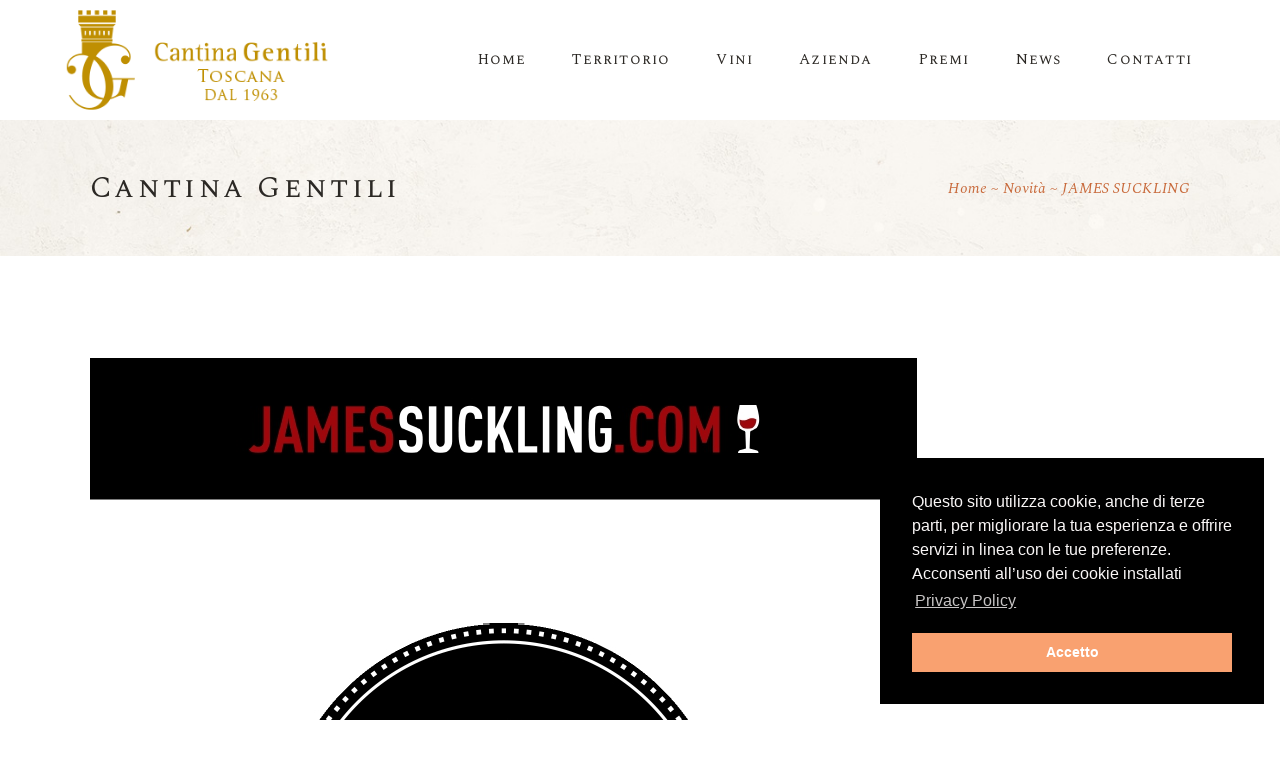

--- FILE ---
content_type: text/html; charset=UTF-8
request_url: https://www.gentiliwine.com/premi/james-suckling/
body_size: 12970
content:
<!DOCTYPE html>
<html lang="it-IT">
<head>
	<meta charset="UTF-8">
	<meta name="viewport" content="width=device-width, initial-scale=1, user-scalable=yes">
	<link rel="profile" href="http://gmpg.org/xfn/11">
	
		
	<link rel="alternate" hreflang="it" href="https://www.gentiliwine.com/premi/james-suckling/" />
<link rel="alternate" hreflang="en" href="https://www.gentiliwine.com/en/premi-en/james-suckling-8/" />

	<!-- This site is optimized with the Yoast SEO plugin v14.3 - https://yoast.com/wordpress/plugins/seo/ -->
	<title>JAMES SUCKLING - Cantina Gentili</title>
	<meta name="robots" content="index, follow" />
	<meta name="googlebot" content="index, follow, max-snippet:-1, max-image-preview:large, max-video-preview:-1" />
	<meta name="bingbot" content="index, follow, max-snippet:-1, max-image-preview:large, max-video-preview:-1" />
	<link rel="canonical" href="https://www.gentiliwine.com/premi/james-suckling/" />
	<meta property="og:locale" content="it_IT" />
	<meta property="og:type" content="article" />
	<meta property="og:title" content="JAMES SUCKLING - Cantina Gentili" />
	<meta property="og:description" content="Per la prima volta, James Suckling, considerato il critico più influente del mondo, ha accettato di assaggiare i nostri vini Siamo orgogliosi di condividere i nostri punteggi. Le Favorite Rosso Igt Toscana 2020 &#8211; 91 pts" />
	<meta property="og:url" content="https://www.gentiliwine.com/premi/james-suckling/" />
	<meta property="og:site_name" content="Cantina Gentili" />
	<meta property="article:published_time" content="2023-07-14T10:48:53+00:00" />
	<meta property="article:modified_time" content="2023-07-14T10:50:40+00:00" />
	<meta property="og:image" content="https://www.gentiliwine.com/wp-content/uploads/2023/07/cantina_gentili_toscana_rosso_le_favorite_2020_page-0001-1.jpg" />
	<meta property="og:image:width" content="827" />
	<meta property="og:image:height" content="1536" />
	<meta name="twitter:card" content="summary_large_image" />
	<script type="application/ld+json" class="yoast-schema-graph">{"@context":"https://schema.org","@graph":[{"@type":"WebSite","@id":"https://www.gentiliwine.com/#website","url":"https://www.gentiliwine.com/","name":"Cantina Gentili","description":"","potentialAction":[{"@type":"SearchAction","target":"https://www.gentiliwine.com/?s={search_term_string}","query-input":"required name=search_term_string"}],"inLanguage":"it-IT"},{"@type":"ImageObject","@id":"https://www.gentiliwine.com/premi/james-suckling/#primaryimage","inLanguage":"it-IT","url":"https://www.gentiliwine.com/wp-content/uploads/2023/07/cantina_gentili_toscana_rosso_le_favorite_2020_page-0001-1.jpg","width":827,"height":1536},{"@type":"WebPage","@id":"https://www.gentiliwine.com/premi/james-suckling/#webpage","url":"https://www.gentiliwine.com/premi/james-suckling/","name":"JAMES SUCKLING - Cantina Gentili","isPartOf":{"@id":"https://www.gentiliwine.com/#website"},"primaryImageOfPage":{"@id":"https://www.gentiliwine.com/premi/james-suckling/#primaryimage"},"datePublished":"2023-07-14T10:48:53+00:00","dateModified":"2023-07-14T10:50:40+00:00","author":{"@id":"https://www.gentiliwine.com/#/schema/person/dbd816733873e2c158f0a3331b906b54"},"inLanguage":"it-IT","potentialAction":[{"@type":"ReadAction","target":["https://www.gentiliwine.com/premi/james-suckling/"]}]},{"@type":["Person"],"@id":"https://www.gentiliwine.com/#/schema/person/dbd816733873e2c158f0a3331b906b54","name":"sara","image":{"@type":"ImageObject","@id":"https://www.gentiliwine.com/#personlogo","inLanguage":"it-IT","url":"https://secure.gravatar.com/avatar/b8436d5b0e7d9c9460e44c66a07a6d76?s=96&d=mm&r=g","caption":"sara"}}]}</script>
	<!-- / Yoast SEO plugin. -->


<link rel='dns-prefetch' href='//www.google.com' />
<link rel='dns-prefetch' href='//fonts.googleapis.com' />
<link rel='dns-prefetch' href='//s.w.org' />
<link rel="alternate" type="application/rss+xml" title="Cantina Gentili &raquo; Feed" href="https://www.gentiliwine.com/feed/" />
<link rel="alternate" type="application/rss+xml" title="Cantina Gentili &raquo; Feed dei commenti" href="https://www.gentiliwine.com/comments/feed/" />
		<script type="text/javascript">
			window._wpemojiSettings = {"baseUrl":"https:\/\/s.w.org\/images\/core\/emoji\/12.0.0-1\/72x72\/","ext":".png","svgUrl":"https:\/\/s.w.org\/images\/core\/emoji\/12.0.0-1\/svg\/","svgExt":".svg","source":{"concatemoji":"https:\/\/www.gentiliwine.com\/wp-includes\/js\/wp-emoji-release.min.js?ver=5.3.20"}};
			!function(e,a,t){var n,r,o,i=a.createElement("canvas"),p=i.getContext&&i.getContext("2d");function s(e,t){var a=String.fromCharCode;p.clearRect(0,0,i.width,i.height),p.fillText(a.apply(this,e),0,0);e=i.toDataURL();return p.clearRect(0,0,i.width,i.height),p.fillText(a.apply(this,t),0,0),e===i.toDataURL()}function c(e){var t=a.createElement("script");t.src=e,t.defer=t.type="text/javascript",a.getElementsByTagName("head")[0].appendChild(t)}for(o=Array("flag","emoji"),t.supports={everything:!0,everythingExceptFlag:!0},r=0;r<o.length;r++)t.supports[o[r]]=function(e){if(!p||!p.fillText)return!1;switch(p.textBaseline="top",p.font="600 32px Arial",e){case"flag":return s([127987,65039,8205,9895,65039],[127987,65039,8203,9895,65039])?!1:!s([55356,56826,55356,56819],[55356,56826,8203,55356,56819])&&!s([55356,57332,56128,56423,56128,56418,56128,56421,56128,56430,56128,56423,56128,56447],[55356,57332,8203,56128,56423,8203,56128,56418,8203,56128,56421,8203,56128,56430,8203,56128,56423,8203,56128,56447]);case"emoji":return!s([55357,56424,55356,57342,8205,55358,56605,8205,55357,56424,55356,57340],[55357,56424,55356,57342,8203,55358,56605,8203,55357,56424,55356,57340])}return!1}(o[r]),t.supports.everything=t.supports.everything&&t.supports[o[r]],"flag"!==o[r]&&(t.supports.everythingExceptFlag=t.supports.everythingExceptFlag&&t.supports[o[r]]);t.supports.everythingExceptFlag=t.supports.everythingExceptFlag&&!t.supports.flag,t.DOMReady=!1,t.readyCallback=function(){t.DOMReady=!0},t.supports.everything||(n=function(){t.readyCallback()},a.addEventListener?(a.addEventListener("DOMContentLoaded",n,!1),e.addEventListener("load",n,!1)):(e.attachEvent("onload",n),a.attachEvent("onreadystatechange",function(){"complete"===a.readyState&&t.readyCallback()})),(n=t.source||{}).concatemoji?c(n.concatemoji):n.wpemoji&&n.twemoji&&(c(n.twemoji),c(n.wpemoji)))}(window,document,window._wpemojiSettings);
		</script>
		<style type="text/css">
img.wp-smiley,
img.emoji {
	display: inline !important;
	border: none !important;
	box-shadow: none !important;
	height: 1em !important;
	width: 1em !important;
	margin: 0 .07em !important;
	vertical-align: -0.1em !important;
	background: none !important;
	padding: 0 !important;
}
</style>
	<link rel='stylesheet' id='dripicons-css'  href='https://www.gentiliwine.com/wp-content/plugins/aperitif-core/inc/icons/dripicons/assets/css/dripicons.min.css?ver=5.3.20' type='text/css' media='all' />
<link rel='stylesheet' id='elegant-icons-css'  href='https://www.gentiliwine.com/wp-content/plugins/aperitif-core/inc/icons/elegant-icons/assets/css/elegant-icons.min.css?ver=5.3.20' type='text/css' media='all' />
<link rel='stylesheet' id='qode-font-awesome-css'  href='https://www.gentiliwine.com/wp-content/plugins/aperitif-core/inc/icons/font-awesome/assets/css/all.min.css?ver=5.3.20' type='text/css' media='all' />
<link rel='stylesheet' id='ionicons-css'  href='https://www.gentiliwine.com/wp-content/plugins/aperitif-core/inc/icons/ionicons/assets/css/ionicons.min.css?ver=5.3.20' type='text/css' media='all' />
<link rel='stylesheet' id='linea-icons-css'  href='https://www.gentiliwine.com/wp-content/plugins/aperitif-core/inc/icons/linea-icons/assets/css/linea-icons.min.css?ver=5.3.20' type='text/css' media='all' />
<link rel='stylesheet' id='linear-icons-css'  href='https://www.gentiliwine.com/wp-content/plugins/aperitif-core/inc/icons/linear-icons/assets/css/linear-icons.min.css?ver=5.3.20' type='text/css' media='all' />
<link rel='stylesheet' id='material-icons-css'  href='https://fonts.googleapis.com/icon?family=Material+Icons&#038;ver=5.3.20' type='text/css' media='all' />
<link rel='stylesheet' id='simple-line-icons-css'  href='https://www.gentiliwine.com/wp-content/plugins/aperitif-core/inc/icons/simple-line-icons/assets/css/simple-line-icons.min.css?ver=5.3.20' type='text/css' media='all' />
<link rel='stylesheet' id='wp-block-library-css'  href='https://www.gentiliwine.com/wp-includes/css/dist/block-library/style.min.css?ver=5.3.20' type='text/css' media='all' />
<link rel='stylesheet' id='wc-block-style-css'  href='https://www.gentiliwine.com/wp-content/plugins/woocommerce/packages/woocommerce-blocks/build/style.css?ver=2.5.14' type='text/css' media='all' />
<link rel='stylesheet' id='clone-posts-css'  href='https://www.gentiliwine.com/wp-content/plugins/clone-posts/public/css/clone-posts-public.css?ver=2.0.1' type='text/css' media='all' />
<link rel='stylesheet' id='contact-form-7-css'  href='https://www.gentiliwine.com/wp-content/plugins/contact-form-7/includes/css/styles.css?ver=5.1.9' type='text/css' media='all' />
<link rel='stylesheet' id='rs-plugin-settings-css'  href='https://www.gentiliwine.com/wp-content/plugins/revslider/public/assets/css/rs6.css?ver=6.1.5' type='text/css' media='all' />
<style id='rs-plugin-settings-inline-css' type='text/css'>
#rs-demo-id {}
</style>
<style id='woocommerce-inline-inline-css' type='text/css'>
.woocommerce form .form-row .required { visibility: visible; }
</style>
<link rel='stylesheet' id='wpml-legacy-dropdown-0-css'  href='//www.gentiliwine.com/wp-content/plugins/sitepress-multilingual-cms/templates/language-switchers/legacy-dropdown/style.css?ver=1' type='text/css' media='all' />
<link rel='stylesheet' id='wpml-legacy-horizontal-list-0-css'  href='//www.gentiliwine.com/wp-content/plugins/sitepress-multilingual-cms/templates/language-switchers/legacy-list-horizontal/style.css?ver=1' type='text/css' media='all' />
<link rel='stylesheet' id='wpml-tm-admin-bar-css'  href='https://www.gentiliwine.com/wp-content/plugins/wpml-translation-management/res/css/admin-bar-style.css?ver=2.9.7' type='text/css' media='all' />
<link rel='stylesheet' id='select2-css'  href='https://www.gentiliwine.com/wp-content/plugins/woocommerce/assets/css/select2.css?ver=4.0.4' type='text/css' media='all' />
<link rel='stylesheet' id='aperitif-core-dashboard-style-css'  href='https://www.gentiliwine.com/wp-content/plugins/aperitif-core/inc/core-dashboard/assets/css/core-dashboard.min.css?ver=5.3.20' type='text/css' media='all' />
<link rel='stylesheet' id='aperitif-main-css'  href='https://www.gentiliwine.com/wp-content/themes/aperitif/assets/css/main.min.css?ver=5.3.20' type='text/css' media='all' />
<link rel='stylesheet' id='aperitif-core-style-css'  href='https://www.gentiliwine.com/wp-content/plugins/aperitif-core/assets/css/aperitif-core.min.css?ver=5.3.20' type='text/css' media='all' />
<link rel='stylesheet' id='aperitif-child-style-css'  href='https://www.gentiliwine.com/wp-content/themes/aperitif-child/style.css?ver=5.3.20' type='text/css' media='all' />
<link rel='stylesheet' id='aperitif-style-css'  href='https://www.gentiliwine.com/wp-content/themes/aperitif/style.css?ver=5.3.20' type='text/css' media='all' />
<style id='aperitif-style-inline-css' type='text/css'>
#qodef-page-footer-top-area { background-color: rgba(255,255,255,0);background-image: url(https://www.gentiliwine.com/wp-content/uploads/2019/10/Footer-grafika.png);background-repeat: no-repeat;background-position: bottom center;}#qodef-page-footer-bottom-area { background-color: rgba(255,255,255,0);}.qodef-page-footer-inner { background-image: url(https://www.gentiliwine.com/wp-content/uploads/2020/05/footer-lucia.jpg);background-repeat: repeat;background-position: center center;}.qodef-fullscreen-menu-holder { background-image: url(https://www.gentiliwine.com/wp-content/uploads/2019/09/fs-bckgnd-img.jpg);}.qodef-h1 a:hover, h1 a:hover, .qodef-h2 a:hover, h2 a:hover, .qodef-h3 a:hover, h3 a:hover, .qodef-h4 a:hover, h4 a:hover, .qodef-h5 a:hover, h5 a:hover, .qodef-h6 a:hover, h6 a:hover, a:hover, p a:hover, #qodef-page-header .widget_icl_lang_sel_widget .wpml-ls-legacy-dropdown .wpml-ls-item-toggle:hover, #qodef-page-header .widget_icl_lang_sel_widget .wpml-ls-legacy-dropdown-click .wpml-ls-item-toggle:hover, #qodef-page-header .widget_icl_lang_sel_widget .wpml-ls-legacy-dropdown .wpml-ls-sub-menu .wpml-ls-item a:hover, #qodef-page-header .widget_icl_lang_sel_widget .wpml-ls-legacy-dropdown-click .wpml-ls-sub-menu .wpml-ls-item a:hover, #qodef-page-header .widget_icl_lang_sel_widget .wpml-ls-legacy-list-horizontal ul li a:hover, #qodef-page-header .widget_icl_lang_sel_widget .wpml-ls-legacy-list-vertical ul li a:hover, #qodef-page-mobile-header .widget_icl_lang_sel_widget .wpml-ls-legacy-dropdown .wpml-ls-item-toggle:hover, #qodef-page-mobile-header .widget_icl_lang_sel_widget .wpml-ls-legacy-dropdown-click .wpml-ls-item-toggle:hover, #qodef-page-mobile-header .widget_icl_lang_sel_widget .wpml-ls-legacy-dropdown .wpml-ls-sub-menu .wpml-ls-item a:hover, #qodef-page-mobile-header .widget_icl_lang_sel_widget .wpml-ls-legacy-dropdown-click .wpml-ls-sub-menu .wpml-ls-item a:hover, #qodef-page-mobile-header .widget_icl_lang_sel_widget .wpml-ls-legacy-list-horizontal ul li a:hover, #qodef-page-mobile-header .widget_icl_lang_sel_widget .wpml-ls-legacy-list-vertical ul li a:hover, #qodef-page-sidebar .widget_icl_lang_sel_widget .wpml-ls-legacy-dropdown .wpml-ls-item-toggle:hover, #qodef-page-sidebar .widget_icl_lang_sel_widget .wpml-ls-legacy-dropdown-click .wpml-ls-item-toggle:hover, #qodef-page-sidebar .widget_icl_lang_sel_widget .wpml-ls-legacy-dropdown .wpml-ls-sub-menu .wpml-ls-item a:hover, #qodef-page-sidebar .widget_icl_lang_sel_widget .wpml-ls-legacy-dropdown-click .wpml-ls-sub-menu .wpml-ls-item a:hover, #qodef-page-sidebar .widget_icl_lang_sel_widget .wpml-ls-legacy-list-horizontal ul li a:hover, #qodef-page-sidebar .widget_icl_lang_sel_widget .wpml-ls-legacy-list-vertical ul li a:hover, #qodef-page-footer .widget_icl_lang_sel_widget .wpml-ls-legacy-dropdown .wpml-ls-item-toggle:hover, #qodef-page-footer .widget_icl_lang_sel_widget .wpml-ls-legacy-dropdown-click .wpml-ls-item-toggle:hover, #qodef-page-footer .widget_icl_lang_sel_widget .wpml-ls-legacy-dropdown .wpml-ls-sub-menu .wpml-ls-item a:hover, #qodef-page-footer .widget_icl_lang_sel_widget .wpml-ls-legacy-dropdown-click .wpml-ls-sub-menu .wpml-ls-item a:hover, #qodef-side-area .widget_icl_lang_sel_widget .wpml-ls-legacy-dropdown .wpml-ls-item-toggle:hover, #qodef-side-area .widget_icl_lang_sel_widget .wpml-ls-legacy-dropdown-click .wpml-ls-item-toggle:hover, #qodef-side-area .widget_icl_lang_sel_widget .wpml-ls-legacy-dropdown .wpml-ls-sub-menu .wpml-ls-item a:hover, #qodef-side-area .widget_icl_lang_sel_widget .wpml-ls-legacy-dropdown-click .wpml-ls-sub-menu .wpml-ls-item a:hover, #qodef-404-page .qodef-404-text, .qodef-blog article .qodef-e-info .qodef-e-info-item, .qodef-blog article .qodef-e-info .qodef-e-info-item a, .qodef-blog article .qodef-e-single-links>span:not(.qodef-e-single-links-title), .qodef-blog article.format-link .qodef-e-link-title, .qodef-blog article.format-quote .qodef-e-quote-author-position, #qodef-page-comments-list .qodef-comment-item .qodef-e-date a, #qodef-mobile-header-navigation ul li a:hover, #qodef-mobile-header-navigation ul li.current-menu-ancestor>a, #qodef-mobile-header-navigation ul li.current-menu-item>a, .qodef-header-navigation ul li.qodef-menu-item--narrow ul li.current-menu-ancestor>a, .qodef-header-navigation ul li.qodef-menu-item--narrow ul li.current-menu-item>a, .qodef-header-navigation ul li.qodef-menu-item--narrow ul li.current-menu-ancestor>a>span, .qodef-header-navigation ul li.qodef-menu-item--narrow ul li.current-menu-item>a>span, .qodef-header-navigation ul li.qodef-menu-item--narrow ul li a:hover, .qodef-header-navigation ul li.qodef-menu-item--narrow ul li.menu-item-has-children:hover:after, #qodef-author-info .qodef-m-country, #qodef-author-info .qodef-m-dob, #qodef-author-info .qodef-m-position, #qodef-author-info .qodef-m-social-icons a, .qodef-header--light:not(.qodef-fullscreen-menu--opened) .qodef-fullscreen-menu-opener:hover, .qodef-fullscreen-menu--opened .qodef-fullscreen-menu-opener, .qodef-header--centered.qodef-header--light #qodef-page-header>div:not(.qodef-header-sticky) .widget:hover, .qodef-header--divided.qodef-header--light #qodef-page-header>div:not(.qodef-header-sticky) .widget:hover, .qodef-header--standard.qodef-header--light #qodef-page-header>div:not(.qodef-header-sticky) .widget:hover, .qodef-header--centered.qodef-header--light #qodef-page-header>div:not(.qodef-header-sticky) .widget:hover a, .qodef-header--divided.qodef-header--light #qodef-page-header>div:not(.qodef-header-sticky) .widget:hover a, .qodef-header--standard.qodef-header--light #qodef-page-header>div:not(.qodef-header-sticky) .widget:hover a, .qodef-header--vertical.qodef-header--light .qodef-vertical-widget-holder .widget a, .qodef-header--vertical.qodef-header--light .qodef-vertical-widget-holder .widget span, .qodef-header--vertical.qodef-header--dark .qodef-vertical-widget-holder .widget a, .qodef-header--vertical.qodef-header--dark .qodef-vertical-widget-holder .widget span, .qodef-header--vertical .qodef-header-vertical-navigation ul li a:hover, .qodef-header--vertical .qodef-header-vertical-navigation ul li.current-menu-ancestor>a, .qodef-header--vertical .qodef-header-vertical-navigation ul li.current-menu-item>a, .qodef-header--vertical .qodef-header-vertical-navigation ul li.current_page_item>a, .qodef-header-navigation ul li.qodef-menu-item--wide .qodef-drop-down-second .qodef-drop-down-second-inner ul li a:hover, .qodef-restaurant-menu-list .qodef-e-description, .qodef-testimonials-list .qodef-e-media-image .qodef-e-media-quote, .qodef-testimonials-list .qodef-e-author .qodef-e-author-job, .qodef-search-cover input[type=text]:focus, .qodef-banner .qodef-m-content .qodef-m-content-inner .qodef-m-text-field, .qodef-pricing-table .qodef-m-inner .qodef-m-price .qodef-m-price-currency, .qodef-pricing-table .qodef-m-inner .qodef-m-price-period, .qodef-pricing-table .qodef-m-inner .qodef-m-price-period:before, #ui-datepicker-div .ui-datepicker-current-day a, .qodef-section-title .qodef-m-subtitle, .qodef-stamp, .qodef-stamp .qodef-m-centered-text, .qodef-team .qodef-m-team-info .qodef-m-position, .qodef-team .qodef-m-team-info .qodef-m-social-icons-group .qodef-icon-holder, .qodef-workflow .qodef-e-subtitle, .qodef-side-area-opener:hover, .qodef-social-share li a, .qodef-social-share.qodef-layout--dropdown .qodef-social-share-dropdown-opener, .qodef-page-title .qodef-breadcrumbs, .qodef-page-title .qodef-breadcrumbs a, .qodef-page-title .qodef-breadcrumbs span, .tribe-events-day .qodef-tribe-events-day .qodef-events-single-meta-icon, .tribe-events-list.qodef-tribe-events-list .qodef-events-single-meta-icon, #tribe-events .qodef-tribe-events .qodef-events-single-meta-icon, .qodef-events-list .qodef-e-meta-icon, .widget.qodef-author-info .qodef-m-country, .widget.qodef-author-info .qodef-m-dob, .widget.qodef-author-info .qodef-m-position, .widget.qodef-author-info .qodef-m-social-icons a, #qodef-woo-page .qodef-woo-product-mark, .qodef-woo-shortcode .qodef-woo-product-mark, #qodef-woo-page .qodef-woo-ratings .qodef-m-star, .qodef-woo-shortcode .qodef-woo-ratings .qodef-m-star, .woocommerce-page div.woocommerce .shop_table .order-total strong, .woocommerce-account .woocommerce-MyAccount-navigation ul li.is-active a, .woocommerce-account .woocommerce-MyAccount-content strong, #qodef-woo-page .woocommerce-pagination .page-numbers.current, #qodef-woo-page .woocommerce-pagination .page-numbers:hover, body:not(.woocommerce-page) .qodef-woo-product-list:not(.qodef-woo-shortcode) .qodef-woo-product-inner:hover .qodef-woo-product-title, body:not(.woocommerce-page) .qodef-woo-product-list:not(.qodef-woo-shortcode) .qodef-woo-ratings .qodef-m-star, body:not(.woocommerce-page) .qodef-woo-product-list:not(.qodef-woo-shortcode) li.product-category .woocommerce-loop-category__title, .qodef-woo-product-list .qodef-woo-product-categories a, .qodef-woo-product-list .qodef-woo-product-categories .qodef-category-separator, .qodef-woo-product-list .qodef-woo-product-tags a, .qodef-woo-product-list .qodef-woo-product-tags .qodef-category-separator, #qodef-woo-page .qodef-quantity-buttons .qodef-quantity-minus:hover, #qodef-woo-page .qodef-quantity-buttons .qodef-quantity-plus:hover, #qodef-woo-page.qodef--single .product_meta>.sku_wrapper .qodef-woo-meta-value, #qodef-woo-page.qodef--single .product_meta .qodef-woo-meta-value a, #qodef-woo-page.qodef--single .product_meta .qodef-woo-meta-value a:after, #qodef-woo-page.qodef--single .woocommerce-Reviews .meta .woocommerce-review__published-date, #qodef-woo-page.qodef--single #review_form form>.comment-form-rating a:before, #qodef-woo-page.qodef--single #review_form form>.comment-form-rating a.active:after, .widget.woocommerce .qodef-woo-ratings .qodef-m-star, .widget.widget_shopping_cart .widget_shopping_cart_content ul li a:not(.remove):hover, .widget.widget_layered_nav ul li.chosen a, .widget.widget_products .qodef-woo-product-image:hover~.qodef-woo-product-content a, .widget.widget_recent_reviews .qodef-woo-product-image:hover~.qodef-woo-product-content a, .widget.widget_recently_viewed_products .qodef-woo-product-image:hover~.qodef-woo-product-content a, .widget.widget_top_rated_products .qodef-woo-product-image:hover~.qodef-woo-product-content a, .widget.widget_products .qodef-woo-product-title a:hover, .widget.widget_recent_reviews .qodef-woo-product-title a:hover, .widget.widget_recently_viewed_products .qodef-woo-product-title a:hover, .widget.widget_top_rated_products .qodef-woo-product-title a:hover, #qodef-page-footer .widget.widget_shopping_cart .widget_shopping_cart_content ul li a:not(.remove):hover, #qodef-page-footer .widget.widget_layered_nav ul li.chosen a, #qodef-page-footer .widget.widget_products .qodef-woo-product-image:hover~.qodef-woo-product-content a, #qodef-page-footer .widget.widget_recent_reviews .qodef-woo-product-image:hover~.qodef-woo-product-content a, #qodef-page-footer .widget.widget_recently_viewed_products .qodef-woo-product-image:hover~.qodef-woo-product-content a, #qodef-page-footer .widget.widget_top_rated_products .qodef-woo-product-image:hover~.qodef-woo-product-content a, #qodef-page-footer .widget.widget_products .qodef-woo-product-title a:hover, #qodef-page-footer .widget.widget_recent_reviews .qodef-woo-product-title a:hover, #qodef-page-footer .widget.widget_recently_viewed_products .qodef-woo-product-title a:hover, #qodef-page-footer .widget.widget_top_rated_products .qodef-woo-product-title a:hover, .qodef-header--vertical .wpb_widgetised_column .widget.widget_shopping_cart .widget_shopping_cart_content ul li a:not(.remove):hover, .qodef-header--vertical .wpb_widgetised_column .widget.widget_layered_nav ul li.chosen a, .qodef-header--vertical .wpb_widgetised_column .widget.widget_products .qodef-woo-product-image:hover~.qodef-woo-product-content a, .qodef-header--vertical .wpb_widgetised_column .widget.widget_recent_reviews .qodef-woo-product-image:hover~.qodef-woo-product-content a, .qodef-header--vertical .wpb_widgetised_column .widget.widget_recently_viewed_products .qodef-woo-product-image:hover~.qodef-woo-product-content a, .qodef-header--vertical .wpb_widgetised_column .widget.widget_top_rated_products .qodef-woo-product-image:hover~.qodef-woo-product-content a, .qodef-header--vertical .wpb_widgetised_column .widget.widget_products .qodef-woo-product-title a:hover, .qodef-header--vertical .wpb_widgetised_column .widget.widget_recent_reviews .qodef-woo-product-title a:hover, .qodef-header--vertical .wpb_widgetised_column .widget.widget_recently_viewed_products .qodef-woo-product-title a:hover, .qodef-header--vertical .wpb_widgetised_column .widget.widget_top_rated_products .qodef-woo-product-title a:hover, body #yith-quick-view-modal .qodef-woo-single-image .qodef-woo-product-mark, body #yith-quick-view-modal .qodef-woo-ratings .qodef-m-star, body #yith-quick-view-modal .qodef-quantity-buttons .qodef-quantity-minus:hover, body #yith-quick-view-modal .qodef-quantity-buttons .qodef-quantity-plus:hover, body #yith-quick-view-modal #yith-quick-view-close:hover, :not(.qodef-woo-product-wishlist-holder)>.yith-wcwl-add-to-wishlist .yith-wcwl-add-button a:before, :not(.qodef-woo-product-wishlist-holder)>.yith-wcwl-add-to-wishlist .yith-wcwl-wishlistaddedbrowse a:before, :not(.qodef-woo-product-wishlist-holder)>.yith-wcwl-add-to-wishlist .yith-wcwl-wishlistexistsbrowse a:before, #qodef-top-area .qodef-woo-dropdown-cart .qodef-woo-dropdown-items a:hover, .qodef-working-hours-list .qodef-e-day-icon, .qodef-working-hours-list .qodef-e-time.qodef--closed, .qodef-working-hours-list .qodef-m-footer-icon, #qodef-membership-login-modal form label.required:after, #qodef-membership-login-modal form .qodef-m-links-reset-password p, #qodef-membership-login-modal .qodef-m-bottom .qodef-m-social-login button, #qodef-membership-login-modal .qodef-m-links-register p, .qodef-avp-holder .qodef-avp-subtitle, .qodef-fullscreen-menu-holder nav.qodef-fullscreen-menu ul li ul li.current-menu-ancestor>a, .qodef-fullscreen-menu-holder nav.qodef-fullscreen-menu ul li ul li.current-menu-item>a, .qodef-fullscreen-menu-holder nav.qodef-fullscreen-menu ul li ul li a:hover, .qodef-restaurant-menu-list.qodef-item-skin--light .qodef-e-description, .qodef-testimonials-list.qodef-skin--light .qodef-e-author .qodef-e-author-job, .qodef-reservation-form .qodef-e-icon-date, .qodef-reservation-form .qodef-e-icon-time, .qodef-reservation-form .qodef-e-icon-user, .qodef-video-button .qodef-m-play-text .qodef-m-play-subtitle, .qodef-woo-product-list.qodef-item-skin--light .qodef-woo-product-tags a, .qodef-woo-product-list.qodef-item-skin--light .qodef-category-separator, .qodef-woo-product-list.qodef-item-skin--light .qodef-woo-product-mark, .qodef-header--vertical .wpb_widgetised_column .widget ul:not(.qodef-shortcode-list) li a, .qodef-header--vertical .wpb_widgetised_column .widget ul:not(.qodef-shortcode-list) li, .qodef-header--vertical .wpb_widgetised_column .widget.widget_product_tag_cloud .tagcloud a, .qodef-header--vertical .wpb_widgetised_column .widget.widget_tag_cloud .tagcloud a, .qodef-icon-list-item .qodef-icon-holder .qodef-icon, #qodef-page-footer .widget.widget_recent_entries ul li .post-date, #qodef-side-area .widget a, .qodef-icon-with-text .qodef-icon-holder, #qodef-page-footer .widget a:hover, #qodef-page-footer .widget.widget_recent_entries ul li a:hover, .widget ul:not(.qodef-shortcode-list) li a, .widget ul:not(.qodef-shortcode-list) li, .widget.widget_recent_entries ul li .post-date, .widget.widget_product_tag_cloud .tagcloud a, .widget.widget_tag_cloud .tagcloud a { color: #c8693a;}#qodef-page-footer-bottom-area .widget a, .qodef-header-navigation ul li.qodef-menu-item--narrow ul li a:hover .qodef-menu-item-inner, .qodef-header--centered #qodef-page-header>div:not(.qodef-header-sticky) .widget:hover .qodef-m-opener-count, .qodef-header--divided #qodef-page-header>div:not(.qodef-header-sticky) .widget:hover .qodef-m-opener-count, .qodef-header--standard #qodef-page-header>div:not(.qodef-header-sticky) .widget:hover .qodef-m-opener-count, .qodef-header--centered.qodef-header--dark #qodef-page-header>div:not(.qodef-header-sticky) .widget:hover .qodef-m-opener-count, .qodef-header--divided.qodef-header--dark #qodef-page-header>div:not(.qodef-header-sticky) .widget:hover .qodef-m-opener-count, .qodef-header--standard.qodef-header--dark #qodef-page-header>div:not(.qodef-header-sticky) .widget:hover .qodef-m-opener-count, .qodef-header-navigation ul li.qodef-menu-item--wide .qodef-drop-down-second .qodef-drop-down-second-inner>ul>li>a span, .qodef-header-navigation ul li.qodef-menu-item--wide .qodef-drop-down-second .qodef-drop-down-second-inner ul li a:hover span, .qodef-woo-product-list .qodef-woo-product-button-holder>:hover, .qodef-woo-product-list .qodef-woo-product-button-holder>:hover *, .qodef-woo-dropdown-cart .qodef-e-title a:hover, .qodef-woo-dropdown-cart .qodef-e-remove:hover, .qodef-login-opener-widget .qodef-logged-in-user .qodef-m-navigation-item .qodef-e-link:hover, .qodef-header--vertical .wpb_widgetised_column .widget.widget_product_tag_cloud .tagcloud a:after, .qodef-header--vertical .wpb_widgetised_column .widget.widget_tag_cloud .tagcloud a:after, #qodef-top-area .widget a:hover, .qodef-section-title .qodef-m-subtitle, .qodef-icon-with-text .qodef-icon-holder, .qodef-pricing-table .qodef-m-inner .qodef-m-price .qodef-m-price-currency, .qodef-banner .qodef-m-content .qodef-m-content-inner .qodef-m-text-field, .qodef-icon-with-text .qodef-icon-holder { color: #c8693a!important;}button[type=submit], input[type=submit], .swiper-pagination-bullets .swiper-pagination-bullet-active:after, .qodef-blog .mejs-container .mejs-controls .mejs-time-rail .mejs-time-total .mejs-time-current, .qodef-blog .mejs-container .mejs-controls .mejs-horizontal-volume-slider .mejs-horizontal-volume-total .mejs-horizontal-volume-current, #qodef-back-to-top .qodef-back-to-top-icon, #qodef-author-info .qodef-m-social-icons a:hover, .qodef-header--centered #qodef-page-header>div:not(.qodef-header-sticky) .widget:hover, .qodef-header--divided #qodef-page-header>div:not(.qodef-header-sticky) .widget:hover, .qodef-header--standard #qodef-page-header>div:not(.qodef-header-sticky) .widget:hover, .qodef-header--centered.qodef-header--light #qodef-page-header>div:not(.qodef-header-sticky) .widget:hover .qodef-lines .qodef-line, .qodef-header--divided.qodef-header--light #qodef-page-header>div:not(.qodef-header-sticky) .widget:hover .qodef-lines .qodef-line, .qodef-header--standard.qodef-header--light #qodef-page-header>div:not(.qodef-header-sticky) .widget:hover .qodef-lines .qodef-line, .qodef-header--centered.qodef-header--dark #qodef-page-header>div:not(.qodef-header-sticky) .widget:hover, .qodef-header--divided.qodef-header--dark #qodef-page-header>div:not(.qodef-header-sticky) .widget:hover, .qodef-header--standard.qodef-header--dark #qodef-page-header>div:not(.qodef-header-sticky) .widget:hover, .qodef-button.qodef-layout--filled.qodef-html--link, .qodef-icon-holder.qodef-layout--circle, .qodef-icon-holder.qodef-layout--square, #ui-datepicker-div .ui-datepicker-today, .qodef-team .qodef-m-team-info .qodef-m-social-icons-group .qodef-icon-holder:hover, .qodef-workflow .qodef-e-workflow-item-inner:after, .tribe-events-month.qodef-tribe-events-month .tribe-events-calendar tbody td.tribe-events-has-events>div, .tribe-events-month.qodef-tribe-events-month .tribe-events-calendar tbody td.tribe-events-has-events>div>a, #tribe-events .qodef-tribe-events .tribe-events-button, .widget.qodef-author-info .qodef-m-social-icons a:hover, #qodef-woo-page .added_to_cart, #qodef-woo-page .button, .qodef-woo-shortcode .added_to_cart, .qodef-woo-shortcode .button, .woocommerce-page div.woocommerce>.return-to-shop a, .woocommerce-account .woocommerce-MyAccount-content .woocommerce-Address-title a, .woocommerce-account .button, .widget.woocommerce .button, .widget.woocommerce button, .widget.widget_price_filter .price_slider_wrapper .ui-widget-content .ui-slider-handle, .widget.widget_price_filter .price_slider_wrapper .ui-widget-content .ui-slider-range, #qodef-page-footer .widget.widget_price_filter .price_slider_wrapper .ui-widget-content .ui-slider-handle, #qodef-page-footer .widget.widget_price_filter .price_slider_wrapper .ui-widget-content .ui-slider-range, .qodef-header--vertical .wpb_widgetised_column .widget.widget_price_filter .price_slider_wrapper .ui-widget-content .ui-slider-handle, .qodef-header--vertical .wpb_widgetised_column .widget.widget_price_filter .price_slider_wrapper .ui-widget-content .ui-slider-range, #yith-wcwl-form .shop_table td.product-add-to-cart a, .qodef-woo-dropdown-cart .qodef-m-action .qodef-m-action-link:nth-child(1), #qodef-membership-login-modal .qodef-m-bottom .qodef-m-social-login button:hover, .qodef-blog .mejs-container .mejs-controls .mejs-time-rail>*>:not(.mejs-time-float)>* { background-color: #c8693a;}.swiper-pagination-progressbar .swiper-pagination-progressbar-fill, .qodef-fullscreen-menu-opener.qodef-fullscreen-menu-opener--predefined:hover .qodef-line, .qodef-header--centered.qodef-header--light #qodef-page-header>div:not(.qodef-header-sticky) .widget:hover .qodef-m-opener-count, .qodef-header--divided.qodef-header--light #qodef-page-header>div:not(.qodef-header-sticky) .widget:hover .qodef-m-opener-count, .qodef-header--standard.qodef-header--light #qodef-page-header>div:not(.qodef-header-sticky) .widget:hover .qodef-m-opener-count, #tribe-events-bar .qodef-tribe-events-bar input[type=submit], .post-type-archive-tribe_events .datepicker .active, .qodef-woo-product-list.qodef-image-opacity-hover .qodef-woo-product-button-holder>:hover, .qodef-woo-dropdown-cart .qodef-m-opener .qodef-m-opener-count, .qodef-progress-bar.qodef-layout--line .proggress { background-color: #c8693a!important;}#qodef-back-to-top .qodef-back-to-top-icon, #qodef-author-info .qodef-m-social-icons a:hover, .qodef-header--centered #qodef-page-header>div:not(.qodef-header-sticky) .widget:hover, .qodef-header--divided #qodef-page-header>div:not(.qodef-header-sticky) .widget:hover, .qodef-header--standard #qodef-page-header>div:not(.qodef-header-sticky) .widget:hover, .qodef-header--centered.qodef-header--dark #qodef-page-header>div:not(.qodef-header-sticky) .widget:hover, .qodef-header--divided.qodef-header--dark #qodef-page-header>div:not(.qodef-header-sticky) .widget:hover, .qodef-header--standard.qodef-header--dark #qodef-page-header>div:not(.qodef-header-sticky) .widget:hover, .qodef-team .qodef-m-team-info .qodef-m-social-icons-group .qodef-icon-holder:hover, .widget.qodef-author-info .qodef-m-social-icons a:hover, #qodef-page-footer .widget.widget_product_search input:focus, #qodef-membership-login-modal .qodef-m-bottom .qodef-m-social-login button:hover { border-color: #c8693a;}.qodef-woo-product-list.qodef-image-opacity-hover .qodef-woo-product-button-holder>:hover { border-color: #c8693a!important;}#qodef-mobile-header-navigation .qodef-m-inner { background-image: url(https://www.gentiliwine.com/wp-content/uploads/2019/09/dd-menu-wide-img.jpg);}.qodef-header-navigation .qodef-menu-item--narrow .qodef-drop-down-second > .qodef-drop-down-second-inner ul { background-image: url(https://www.gentiliwine.com/wp-content/uploads/2019/09/dd-menu-wide-img.jpg);}.qodef-header-navigation .qodef-menu-item--wide .qodef-drop-down-second { background-image: url(https://www.gentiliwine.com/wp-content/uploads/2019/09/dd-menu-wide-img.jpg);background-size: cover;}#qodef-side-area { background-image: url(https://www.gentiliwine.com/wp-content/uploads/2019/09/side-area-bckg.jpg);}.qodef-page-title { background-image: url(https://www.gentiliwine.com/wp-content/uploads/2019/09/title-img.jpg);}
</style>
<link rel='stylesheet' id='swiper-css'  href='https://www.gentiliwine.com/wp-content/themes/aperitif/assets/plugins/swiper/swiper.min.css?ver=5.3.20' type='text/css' media='all' />
<link rel='stylesheet' id='magnific-popup-css'  href='https://www.gentiliwine.com/wp-content/themes/aperitif/assets/plugins/magnific-popup/magnific-popup.css?ver=5.3.20' type='text/css' media='all' />
<link rel='stylesheet' id='aperitif-google-fonts-css'  href='https://fonts.googleapis.com/css?family=Spectral+SC%3A400%2C400i%7CSpectral%3A400%2C400i%7CMontserrat%3A400%2C400i%7CEB+Garamond%3A400%2C400i%7CABeeZee%3A400%2C400i&#038;subset=latin-ext&#038;ver=1.0.0' type='text/css' media='all' />
<!--[if lt IE 9]>
<link rel='stylesheet' id='vc_lte_ie9-css'  href='https://www.gentiliwine.com/wp-content/plugins/js_composer/assets/css/vc_lte_ie9.min.css?ver=6.0.5' type='text/css' media='screen' />
<![endif]-->
<script type='text/javascript' src='https://www.gentiliwine.com/wp-includes/js/jquery/jquery.js?ver=1.12.4-wp'></script>
<script type='text/javascript' src='https://www.gentiliwine.com/wp-includes/js/jquery/jquery-migrate.min.js?ver=1.4.1'></script>
<script type='text/javascript' src='https://www.gentiliwine.com/wp-content/plugins/clone-posts/public/js/clone-posts-public.js?ver=2.0.1'></script>
<script type='text/javascript' src='https://www.gentiliwine.com/wp-content/plugins/revslider/public/assets/js/revolution.tools.min.js?ver=6.0'></script>
<script type='text/javascript' src='https://www.gentiliwine.com/wp-content/plugins/revslider/public/assets/js/rs6.min.js?ver=6.1.5'></script>
<script type='text/javascript' src='https://www.gentiliwine.com/wp-content/plugins/woocommerce/assets/js/jquery-blockui/jquery.blockUI.min.js?ver=2.70'></script>
<script type='text/javascript' src='//www.gentiliwine.com/wp-content/plugins/sitepress-multilingual-cms/templates/language-switchers/legacy-dropdown/script.js?ver=1'></script>
<script type='text/javascript'>
/* <![CDATA[ */
var wc_add_to_cart_params = {"ajax_url":"\/wp-admin\/admin-ajax.php","wc_ajax_url":"\/?wc-ajax=%%endpoint%%","i18n_view_cart":"Visualizza carrello","cart_url":"https:\/\/www.gentiliwine.com","is_cart":"","cart_redirect_after_add":"no"};
/* ]]> */
</script>
<script type='text/javascript' src='https://www.gentiliwine.com/wp-content/plugins/woocommerce/assets/js/frontend/add-to-cart.min.js?ver=4.0.4'></script>
<script type='text/javascript' src='https://www.gentiliwine.com/wp-content/plugins/js_composer/assets/js/vendors/woocommerce-add-to-cart.js?ver=6.0.5'></script>
<link rel='https://api.w.org/' href='https://www.gentiliwine.com/wp-json/' />
<link rel="EditURI" type="application/rsd+xml" title="RSD" href="https://www.gentiliwine.com/xmlrpc.php?rsd" />
<link rel="wlwmanifest" type="application/wlwmanifest+xml" href="https://www.gentiliwine.com/wp-includes/wlwmanifest.xml" /> 
<meta name="generator" content="WordPress 5.3.20" />
<meta name="generator" content="WooCommerce 4.0.4" />
<link rel='shortlink' href='https://www.gentiliwine.com/?p=6659' />
<link rel="alternate" type="application/json+oembed" href="https://www.gentiliwine.com/wp-json/oembed/1.0/embed?url=https%3A%2F%2Fwww.gentiliwine.com%2Fpremi%2Fjames-suckling%2F" />
<link rel="alternate" type="text/xml+oembed" href="https://www.gentiliwine.com/wp-json/oembed/1.0/embed?url=https%3A%2F%2Fwww.gentiliwine.com%2Fpremi%2Fjames-suckling%2F&#038;format=xml" />
<meta name="generator" content="WPML ver:4.3.14 stt:1,27;" />
	<noscript><style>.woocommerce-product-gallery{ opacity: 1 !important; }</style></noscript>
	<meta name="generator" content="Powered by WPBakery Page Builder - drag and drop page builder for WordPress."/>
<meta name="generator" content="Powered by Slider Revolution 6.1.5 - responsive, Mobile-Friendly Slider Plugin for WordPress with comfortable drag and drop interface." />
<link rel="icon" href="https://www.gentiliwine.com/wp-content/uploads/2020/05/icona-100x100.png" sizes="32x32" />
<link rel="icon" href="https://www.gentiliwine.com/wp-content/uploads/2020/05/icona.png" sizes="192x192" />
<link rel="apple-touch-icon-precomposed" href="https://www.gentiliwine.com/wp-content/uploads/2020/05/icona.png" />
<meta name="msapplication-TileImage" content="https://www.gentiliwine.com/wp-content/uploads/2020/05/icona.png" />
<script type="text/javascript">function setREVStartSize(t){try{var h,e=document.getElementById(t.c).parentNode.offsetWidth;if(e=0===e||isNaN(e)?window.innerWidth:e,t.tabw=void 0===t.tabw?0:parseInt(t.tabw),t.thumbw=void 0===t.thumbw?0:parseInt(t.thumbw),t.tabh=void 0===t.tabh?0:parseInt(t.tabh),t.thumbh=void 0===t.thumbh?0:parseInt(t.thumbh),t.tabhide=void 0===t.tabhide?0:parseInt(t.tabhide),t.thumbhide=void 0===t.thumbhide?0:parseInt(t.thumbhide),t.mh=void 0===t.mh||""==t.mh||"auto"===t.mh?0:parseInt(t.mh,0),"fullscreen"===t.layout||"fullscreen"===t.l)h=Math.max(t.mh,window.innerHeight);else{for(var i in t.gw=Array.isArray(t.gw)?t.gw:[t.gw],t.rl)void 0!==t.gw[i]&&0!==t.gw[i]||(t.gw[i]=t.gw[i-1]);for(var i in t.gh=void 0===t.el||""===t.el||Array.isArray(t.el)&&0==t.el.length?t.gh:t.el,t.gh=Array.isArray(t.gh)?t.gh:[t.gh],t.rl)void 0!==t.gh[i]&&0!==t.gh[i]||(t.gh[i]=t.gh[i-1]);var r,a=new Array(t.rl.length),n=0;for(var i in t.tabw=t.tabhide>=e?0:t.tabw,t.thumbw=t.thumbhide>=e?0:t.thumbw,t.tabh=t.tabhide>=e?0:t.tabh,t.thumbh=t.thumbhide>=e?0:t.thumbh,t.rl)a[i]=t.rl[i]<window.innerWidth?0:t.rl[i];for(var i in r=a[0],a)r>a[i]&&0<a[i]&&(r=a[i],n=i);var d=e>t.gw[n]+t.tabw+t.thumbw?1:(e-(t.tabw+t.thumbw))/t.gw[n];h=t.gh[n]*d+(t.tabh+t.thumbh)}void 0===window.rs_init_css&&(window.rs_init_css=document.head.appendChild(document.createElement("style"))),document.getElementById(t.c).height=h,window.rs_init_css.innerHTML+="#"+t.c+"_wrapper { height: "+h+"px }"}catch(t){console.log("Failure at Presize of Slider:"+t)}};</script>
		<style type="text/css" id="wp-custom-css">
			
body.single-post .qodef-page-title, body.single-product .qodef-page-title {
    background-image: url(//www.gentiliwine.com/wp-content/uploads/2020/05/footer-lucia.jpg)!important;
}

body.archive .qodef-page-title {
    background-image: url(//www.gentiliwine.com/wp-content/uploads/2020/05/footer-lucia.jpg)!important;
}
.qodef-woo-product-button-holder { display:none!important;}
.qodef-h1, h1 {font-size: 48px;}
body.single-product #qodef-page-outer h1.qodef-m-title.entry-title { display:none!important}



.qodef-e-info-item.qodef-e-info-author {display:none!important}




.titolo-r {
    display: inline-block;
    vertical-align: middle;
    color: #2b2824;
    font-size: 20px;
    margin-bottom: 10px;
    margin-top: 10px;
}

.titolo-r:before {
    margin-right: 8px;
    content: '';
    display: inline-block;
    vertical-align: middle;
    width: 11px;
    height: 1px;
    margin-top: 0;
    background-color: currentColor;
}

.titolo-r:after {
    margin-left: 8px;
    content: '';
    display: inline-block;
    vertical-align: middle;
    width: 11px;
    height: 1px;
    margin-top: 0;
    background-color: currentColor;
}


.titolo-p {
    font-family: "Spectral SC",serif;
    font-weight: 400;
    color: #2b2824;
    font-size: 16px; 
}
.woocommerce-product-attributes-item.woocommerce-product-attributes-item--weight, .product_meta { display:none!important}


#qodef-top-area {
    display: block!important;
}
		</style>
		<noscript><style> .wpb_animate_when_almost_visible { opacity: 1; }</style></noscript></head>
<body class="post-template-default single single-post postid-6659 single-format-standard theme-aperitif qode-framework-1.0 woocommerce-no-js qodef-back-to-top--enabled  qodef-content-grid-1400 qodef-header--standard qodef-header-appearance--none qodef-mobile-header--standard qodef-drop-down-second--full-width aperitif-core-1.0 aperitif-child-child-1.0.0 aperitif-1.0.1 wpb-js-composer js-comp-ver-6.0.5 vc_responsive qodef-header-standard--right qodef-search--covers-header" itemscope itemtype="https://schema.org/WebPage">
<div id="qodef-page-wrapper" class="">
	<div id="qodef-page-wrapper-inner">
		<header id="qodef-page-header">
		<div id="qodef-page-header-inner" >
		<a itemprop="url" class="qodef-header-logo-link"
   href="https://www.gentiliwine.com/"  rel="home">
	<img width="365" height="139" src="https://www.gentiliwine.com/wp-content/uploads/2020/08/Cantina-Gentili-logo-2.png" class="qodef-header-logo-image qodef--main" alt="logo main" />	<img width="365" height="139" src="https://www.gentiliwine.com/wp-content/uploads/2020/08/Cantina-Gentili-logo-2.png" class="qodef-header-logo-image qodef--dark" alt="logo dark" />	<img width="365" height="139" src="https://www.gentiliwine.com/wp-content/uploads/2020/08/Cantina-Gentili-logo-2.png" class="qodef-header-logo-image qodef--light" alt="logo main" /></a>	<nav class="qodef-header-navigation" role="navigation"
	     aria-label="Top Menu">
		<ul id="qodef-main-navigation-menu" class="menu"><li class="menu-item menu-item-type-post_type menu-item-object-page menu-item-home menu-item-4842"><a href="https://www.gentiliwine.com/"><span class="qodef-menu-item-inner"><span class="qodef-menu-item-text">Home</span></span></a></li>
<li class="menu-item menu-item-type-post_type menu-item-object-page menu-item-4847"><a href="https://www.gentiliwine.com/territorio/"><span class="qodef-menu-item-inner"><span class="qodef-menu-item-text">Territorio</span></span></a></li>
<li class="menu-item menu-item-type-post_type menu-item-object-page menu-item-has-children menu-item-4918 qodef-menu-item--narrow"><a href="https://www.gentiliwine.com/vini/"><span class="qodef-menu-item-inner"><span class="qodef-menu-item-text">Vini</span></span></a><span class="qodef-menu-arrow"></span>
<div class="qodef-drop-down-second"><div class="qodef-drop-down-second-inner"><ul class="sub-menu">
	<li class="menu-item menu-item-type-post_type menu-item-object-page menu-item-5009"><a href="https://www.gentiliwine.com/vini/rossi/"><span class="qodef-menu-item-inner"><span class="qodef-menu-item-text">Rossi</span></span></a></li>
	<li class="menu-item menu-item-type-post_type menu-item-object-page menu-item-5008"><a href="https://www.gentiliwine.com/vini/bianchi/"><span class="qodef-menu-item-inner"><span class="qodef-menu-item-text">Bianchi</span></span></a></li>
	<li class="menu-item menu-item-type-post_type menu-item-object-page menu-item-5007"><a href="https://www.gentiliwine.com/vini/rose/"><span class="qodef-menu-item-inner"><span class="qodef-menu-item-text">Rose</span></span></a></li>
	<li class="menu-item menu-item-type-post_type menu-item-object-page menu-item-5010"><a href="https://www.gentiliwine.com/vini/bollicine/"><span class="qodef-menu-item-inner"><span class="qodef-menu-item-text">Bollicine</span></span></a></li>
	<li class="menu-item menu-item-type-custom menu-item-object-custom menu-item-6430"><a href="https://www.gentiliwine.com/prodotto/il-massetto/"><span class="qodef-menu-item-inner"><span class="qodef-menu-item-text">Olio</span></span></a></li>
</ul></div></div>
</li>
<li class="menu-item menu-item-type-post_type menu-item-object-page menu-item-4844"><a href="https://www.gentiliwine.com/azienda/"><span class="qodef-menu-item-inner"><span class="qodef-menu-item-text">Azienda</span></span></a></li>
<li class="menu-item menu-item-type-post_type menu-item-object-page menu-item-4846"><a href="https://www.gentiliwine.com/premi/"><span class="qodef-menu-item-inner"><span class="qodef-menu-item-text">Premi</span></span></a></li>
<li class="menu-item menu-item-type-post_type menu-item-object-page menu-item-4843"><a href="https://www.gentiliwine.com/news/"><span class="qodef-menu-item-inner"><span class="qodef-menu-item-text">News</span></span></a></li>
<li class="menu-item menu-item-type-post_type menu-item-object-page menu-item-4845"><a href="https://www.gentiliwine.com/contatti/"><span class="qodef-menu-item-inner"><span class="qodef-menu-item-text">Contatti</span></span></a></li>
</ul>	</nav>
<div class="qodef-widget-holder">
	</div>
	</div>
	</header><header id="qodef-page-mobile-header">
		<div id="qodef-page-mobile-header-inner">
		<div class="qodef-mobile-logo-widget-wrapper qodef-content-grid">
	<a itemprop="url" class="qodef-mobile-header-logo-link"
   href="https://www.gentiliwine.com/"  rel="home">
	<img width="365" height="139" src="https://www.gentiliwine.com/wp-content/uploads/2020/08/Cantina-Gentili-logo-2.png" class="qodef-header-logo-image qodef--main" alt="logo main" />	<img width="365" height="139" src="https://www.gentiliwine.com/wp-content/uploads/2020/08/Cantina-Gentili-logo-2.png" class="qodef-header-logo-image qodef--dark" alt="logo dark" /><img width="365" height="139" src="https://www.gentiliwine.com/wp-content/uploads/2020/08/Cantina-Gentili-logo-2.png" class="qodef-header-logo-image qodef--light" alt="logo light" /></a><a id="qodef-mobile-header-opener" href="#">
	<span class="qodef-lines">
		<span class="qodef-line qodef-line-1"></span>
		<span class="qodef-line qodef-line-2"></span>
		<span class="qodef-line qodef-line-3"></span>
	</span>
</a></div>
	<nav id="qodef-mobile-header-navigation" class="qodef-m" role="navigation"
	     aria-label="Mobile Menu">
		<div class="qodef-m-inner"><ul id="qodef-mobile-header-navigation-menu" class="qodef-content-grid"><li class="menu-item menu-item-type-post_type menu-item-object-page menu-item-home menu-item-4842"><a href="https://www.gentiliwine.com/"><span class="qodef-menu-item-inner">Home</span></a></li>
<li class="menu-item menu-item-type-post_type menu-item-object-page menu-item-4847"><a href="https://www.gentiliwine.com/territorio/"><span class="qodef-menu-item-inner">Territorio</span></a></li>
<li class="menu-item menu-item-type-post_type menu-item-object-page menu-item-has-children menu-item-4918 qodef-menu-item--narrow"><a href="https://www.gentiliwine.com/vini/"><span class="qodef-menu-item-inner">Vini</span></a><span class="qodef-menu-arrow"></span>
<div class="qodef-drop-down-second"><div class="qodef-drop-down-second-inner"><ul class="sub-menu">
	<li class="menu-item menu-item-type-post_type menu-item-object-page menu-item-5009"><a href="https://www.gentiliwine.com/vini/rossi/"><span class="qodef-menu-item-inner">Rossi</span></a></li>
	<li class="menu-item menu-item-type-post_type menu-item-object-page menu-item-5008"><a href="https://www.gentiliwine.com/vini/bianchi/"><span class="qodef-menu-item-inner">Bianchi</span></a></li>
	<li class="menu-item menu-item-type-post_type menu-item-object-page menu-item-5007"><a href="https://www.gentiliwine.com/vini/rose/"><span class="qodef-menu-item-inner">Rose</span></a></li>
	<li class="menu-item menu-item-type-post_type menu-item-object-page menu-item-5010"><a href="https://www.gentiliwine.com/vini/bollicine/"><span class="qodef-menu-item-inner">Bollicine</span></a></li>
	<li class="menu-item menu-item-type-custom menu-item-object-custom menu-item-6430"><a href="https://www.gentiliwine.com/prodotto/il-massetto/"><span class="qodef-menu-item-inner">Olio</span></a></li>
</ul></div></div>
</li>
<li class="menu-item menu-item-type-post_type menu-item-object-page menu-item-4844"><a href="https://www.gentiliwine.com/azienda/"><span class="qodef-menu-item-inner">Azienda</span></a></li>
<li class="menu-item menu-item-type-post_type menu-item-object-page menu-item-4846"><a href="https://www.gentiliwine.com/premi/"><span class="qodef-menu-item-inner">Premi</span></a></li>
<li class="menu-item menu-item-type-post_type menu-item-object-page menu-item-4843"><a href="https://www.gentiliwine.com/news/"><span class="qodef-menu-item-inner">News</span></a></li>
<li class="menu-item menu-item-type-post_type menu-item-object-page menu-item-4845"><a href="https://www.gentiliwine.com/contatti/"><span class="qodef-menu-item-inner">Contatti</span></a></li>
</ul></div>	</nav>
	</div>
	</header>		<div id="qodef-page-outer">
			<div class="qodef-page-title qodef-m qodef-title--standard-with-breadcrumbs qodef--has-image">
		<div class="qodef-m-inner">
		
	<div class="qodef-m-content qodef-content-grid ">
		<h1 class="qodef-m-title entry-title">
			Cantina Gentili		</h1>
		<div itemprop="breadcrumb" class="qodef-breadcrumbs"><a itemprop="url" class="qodef-breadcrumbs-link" href="https://www.gentiliwine.com/"><span itemprop="title">Home</span></a><span class="qodef-breadcrumbs-separator"></span><a href="https://www.gentiliwine.com/category/novita/">Novità</a><span class="qodef-breadcrumbs-separator"></span><span itemprop="title" class="qodef-breadcrumbs-current">JAMES SUCKLING</span></div>	</div>
	</div>
	</div>			<div id="qodef-page-inner" class="qodef-content-grid">	<main id="qodef-page-content"
	      class="qodef-grid qodef-layout--template qodef-gutter--large">
		<div class="qodef-grid-inner clear">
			<div class="qodef-grid-item qodef-page-content-section qodef-col--12">
	<div class="qodef-blog qodef-m qodef--single">
		<article class="qodef-blog-item qodef-e post-6659 post type-post status-publish format-standard has-post-thumbnail hentry category-novita category-premi">
	<div class="qodef-e-inner">
		<div class="qodef-e-media">
		<div class="qodef-e-media-image">
					<img width="827" height="1536" src="https://www.gentiliwine.com/wp-content/uploads/2023/07/cantina_gentili_toscana_rosso_le_favorite_2020_page-0001-1.jpg" class="attachment-full size-full wp-post-image" alt="" srcset="https://www.gentiliwine.com/wp-content/uploads/2023/07/cantina_gentili_toscana_rosso_le_favorite_2020_page-0001-1.jpg 827w, https://www.gentiliwine.com/wp-content/uploads/2023/07/cantina_gentili_toscana_rosso_le_favorite_2020_page-0001-1-162x300.jpg 162w, https://www.gentiliwine.com/wp-content/uploads/2023/07/cantina_gentili_toscana_rosso_le_favorite_2020_page-0001-1-551x1024.jpg 551w, https://www.gentiliwine.com/wp-content/uploads/2023/07/cantina_gentili_toscana_rosso_le_favorite_2020_page-0001-1-81x150.jpg 81w, https://www.gentiliwine.com/wp-content/uploads/2023/07/cantina_gentili_toscana_rosso_le_favorite_2020_page-0001-1-768x1426.jpg 768w, https://www.gentiliwine.com/wp-content/uploads/2023/07/cantina_gentili_toscana_rosso_le_favorite_2020_page-0001-1-300x557.jpg 300w, https://www.gentiliwine.com/wp-content/uploads/2023/07/cantina_gentili_toscana_rosso_le_favorite_2020_page-0001-1-600x1114.jpg 600w" sizes="(max-width: 827px) 100vw, 827px" />				</div>
</div>		<div class="qodef-e-content">
			<div class="qodef-e-info qodef-info--top">
				<div itemprop="dateCreated" class="qodef-e-info-item qodef-e-info-date entry-date published updated">
	<a itemprop="url" href="https://www.gentiliwine.com/2023/07/">14 Luglio 2023</a>
	<meta itemprop="interactionCount" content="UserComments: 0"/>
</div><div class="qodef-e-info-item qodef-e-info-author">
	<span class="qodef-e-info-author-label">By</span>
	<a itemprop="author" class="qodef-e-info-author-link"
	   href="https://www.gentiliwine.com/author/sara/">
		sara	</a>
</div><div class="qodef-e-info-item qodef-e-info-category">
	<a href="https://www.gentiliwine.com/category/novita/" rel="category tag">Novità</a>, <a href="https://www.gentiliwine.com/category/premi/" rel="category tag">Premi</a></div>			</div>
			<div class="qodef-e-text">
				<h3 itemprop="name" class="qodef-e-title entry-title">
	JAMES SUCKLING	</h3><p>Per la prima volta,</p>
<p><em><b>James Suckling,</b></em></p>
<p><em>considerato il critico più influente del mondo</em>,</p>
<p>ha accettato di assaggiare i nostri vini</p>
<p>Siamo orgogliosi di condividere i nostri punteggi.</p>
<p><a href="https://www.gentiliwine.com/prodotto/le-favorite/"><strong>L</strong>e <strong>F</strong>avorite <strong>R</strong>osso <strong>I</strong>gt <strong>T</strong>oscana <strong>2020 &#8211; 91 pts</strong></a></p>
			</div>
			<div class="qodef-e-info qodef-info--bottom">
				<div class="qodef-e-info-left">
									</div>
									<div class="qodef-e-info-right">
						<div class="qodef-shortcode qodef-m  qodef-social-share clear qodef-layout--dropdown qodef-dropdown--left">	<a class="qodef-social-share-dropdown-opener" href="javascript:void(0)">		<i class="qodef-social-share-icon icon-basic-share"></i>	</a>	<div class="qodef-social-share-dropdown">		<ul class="qodef-shortcode-list">			<li class="qodef-facebook-share">	<a itemprop="url" class="qodef-share-link" href="#" onclick="window.open(&#039;https://www.facebook.com/sharer.php?u=https%3A%2F%2Fwww.gentiliwine.com%2Fpremi%2Fjames-suckling%2F&#039;, &#039;sharer&#039;, &#039;toolbar=0,status=0,width=620,height=280&#039;);">					<span class="qodef-icon-elegant-icons social_facebook qodef-social-network-icon"></span>			</a></li><li class="qodef-twitter-share">	<a itemprop="url" class="qodef-share-link" href="#" onclick="window.open(&#039;https://twitter.com/intent/tweet?text=Per+la+prima+volta%2C+James+Suckling%2C+considerato+il+critico+pi%C3%B9+influente+del+mondo%2C+ha++via+%40QodeInteractivehttps://www.gentiliwine.com/premi/james-suckling/&#039;, &#039;popupwindow&#039;, &#039;scrollbars=yes,width=800,height=400&#039;);">					<span class="qodef-icon-elegant-icons social_twitter qodef-social-network-icon"></span>			</a></li><li class="qodef-linkedin-share">	<a itemprop="url" class="qodef-share-link" href="#" onclick="popUp=window.open(&#039;https://linkedin.com/shareArticle?mini=true&amp;url=https%3A%2F%2Fwww.gentiliwine.com%2Fpremi%2Fjames-suckling%2F&amp;title=JAMES+SUCKLING&#039;, &#039;popupwindow&#039;, &#039;scrollbars=yes,width=800,height=400&#039;);popUp.focus();return false;">					<span class="qodef-icon-elegant-icons social_linkedin qodef-social-network-icon"></span>			</a></li>		</ul>	</div></div>					</div>
							</div>
		</div>
	</div>
</article>	<div id="qodef-single-post-navigation" class="qodef-m">
		<div class="qodef-m-inner">
								<a itemprop="url" class="qodef-m-nav qodef--prev"
					   href="https://www.gentiliwine.com/premi/james-suckling-4/">
						<span class="qodef-icon-linea-icons icon-arrows-slim-left"></span>						<span class="qodef-m-nav-label">Post Precedente</span>					</a>
									<a itemprop="url" class="qodef-m-nav qodef--next"
					   href="https://www.gentiliwine.com/novita/james-suckling-8/">
						<span class="qodef-icon-linea-icons icon-arrows-slim-right"></span>						<span class="qodef-m-nav-label">Post Successivo</span>					</a>
						</div>
	</div>
	</div>
</div>		</div>
	</main>
</div><!-- close #qodef-page-inner div from header.php -->
</div><!-- close #qodef-page-outer div from header.php -->
<footer id="qodef-page-footer">
	<div class="qodef-page-footer-inner">
			<div id="qodef-page-footer-top-area">
		<div id="qodef-page-footer-top-area-inner"
		     class="qodef-content-grid">
			<div class="qodef-grid qodef-layout--columns qodef-responsive--custom qodef-col-num--4 qodef-col-num--1024--2 qodef-col-num--768--2 qodef-col-num--680--1 qodef-col-num--480--1">
				<div class="qodef-grid-inner clear">
											<div class="qodef-grid-item">
							<div id="text-13" class="widget widget_text" data-area="footer_top_area_column_1">			<div class="textwidget"><p><a href="https://www.gentiliwine.com"><img class="aligncenter size-full wp-image-4656" src="https://www.gentiliwine.com/wp-content/uploads/2020/08/Cantina-Gentili-logo-2.png" alt="Cantina Gentili" width="365" height="139" /></a><br />
<a href="https://www.youtube.com/channel/UCu7GwuE384efH4f_dAKkm2Q" target="_blank" rel="noopener noreferrer"><br />
<img class="size-full wp-image-6044" style="margin-top: -54px; float: right; margin-right: 37px;" src="https://www.gentiliwine.com/wp-content/uploads/2020/06/youtube.png" alt="" width="40" height="40" /></a></p>
</div>
		</div>						</div>
											<div class="qodef-grid-item">
							<div id="text-2" class="widget widget_text" data-area="footer_top_area_column_2"><h4 class="qodef-widget-title">Contatti</h4>			<div class="textwidget"></div>
		</div><div id="aperitif_core_icon_list_item-2" class="widget widget_aperitif_core_icon_list_item" data-area="footer_top_area_column_2"><div class="qodef-icon-list-item qodef-icon--icon-pack" style="margin-bottom: 6px">
	<p class="qodef-e-title" >
		<a itemprop="url" href="https://www.google.com/maps/dir/43.4896896,13.549568/Via+del+Tamburino+120+53040+Piazze,+Cetona+(SI)+Cantine+gentili/@43.2469632,11.6956594,8z/data=!3m1!4b1!4m9!4m8!1m1!4e1!1m5!1m1!1s0x132948f07e10e869:0x63cc9a1da084b37!2m2!1d11.9229061!2d42.905829" target="_self">
				<span class="qodef-e-title-inner">
				<span class="qodef-shortcode qodef-m  qodef-icon-holder qodef-size--default qodef-layout--normal"  style="color: #c8693a">	    <span class="qodef-icon-linea-icons icon-basic-geolocalize-05 qodef-icon qodef-e" style="font-size:21px" ></span>    </span>				<span class="qodef-e-title-text">Via del Tamburino 120</span>
			</span>
			</a>
</p>
</div></div><div id="aperitif_core_icon_list_item-6" class="widget widget_aperitif_core_icon_list_item" data-area="footer_top_area_column_2"><div class="qodef-icon-list-item qodef-icon--icon-pack" >
	<p class="qodef-e-title" >
			<span class="qodef-e-title-inner">
				<span class="qodef-shortcode qodef-m  qodef-icon-holder qodef-size--default qodef-layout--normal"  >	        </span>				<span class="qodef-e-title-text">53040 Piazze, Cetona (SI)</span>
			</span>
		</p>
</div></div><div id="aperitif_core_icon_list_item-3" class="widget widget_aperitif_core_icon_list_item" data-area="footer_top_area_column_2"><div class="qodef-icon-list-item qodef-icon--icon-pack" style="margin-bottom: 6px">
	<p class="qodef-e-title" >
		<a itemprop="url" href="mailto:gentiliwine@alice.it,info@gentiliwine.com" target="_blank">
				<span class="qodef-e-title-inner">
				<span class="qodef-shortcode qodef-m  qodef-icon-holder qodef-size--default qodef-layout--normal"  style="color: #c8693a">	    <span class="qodef-icon-linea-icons icon-basic-mail qodef-icon qodef-e" style="font-size:21px" ></span>    </span>				<span class="qodef-e-title-text">info@gentiliwine.com</span>
			</span>
			</a>
</p>
</div></div><div id="aperitif_core_icon_list_item-5" class="widget widget_aperitif_core_icon_list_item" data-area="footer_top_area_column_2"><div class="qodef-icon-list-item qodef-icon--icon-pack" style="margin-bottom: 20px">
	<p class="qodef-e-title" >
		<a itemprop="url" href="tel:00390578244038" target="_blank">
				<span class="qodef-e-title-inner">
				<span class="qodef-shortcode qodef-m  qodef-icon-holder qodef-size--default qodef-layout--normal"  style="color: #c8693a">	    <span class="qodef-icon-linea-icons icon-basic-smartphone qodef-icon qodef-e" style="font-size:21px" ></span>    </span>				<span class="qodef-e-title-text">+39 (0578) 244038</span>
			</span>
			</a>
</p>
</div></div><div id="icl_lang_sel_widget-2" class="widget widget_icl_lang_sel_widget" data-area="footer_top_area_column_2">
<div class="wpml-ls-sidebars-footer_top_area_column_1 wpml-ls wpml-ls-legacy-list-horizontal">
	<ul><li class="wpml-ls-slot-footer_top_area_column_1 wpml-ls-item wpml-ls-item-it wpml-ls-current-language wpml-ls-first-item wpml-ls-item-legacy-list-horizontal">
				<a href="https://www.gentiliwine.com/premi/james-suckling/" class="wpml-ls-link"><img class="wpml-ls-flag" src="https://www.gentiliwine.com/wp-content/plugins/sitepress-multilingual-cms/res/flags/it.png" alt=""><span class="wpml-ls-native">Italiano</span></a>
			</li><li class="wpml-ls-slot-footer_top_area_column_1 wpml-ls-item wpml-ls-item-en wpml-ls-last-item wpml-ls-item-legacy-list-horizontal">
				<a href="https://www.gentiliwine.com/en/premi-en/james-suckling-8/" class="wpml-ls-link"><img class="wpml-ls-flag" src="https://www.gentiliwine.com/wp-content/plugins/sitepress-multilingual-cms/res/flags/en.png" alt=""><span class="wpml-ls-native" lang="en">English</span></a>
			</li></ul>
</div>
</div>						</div>
											<div class="qodef-grid-item">
							<div id="text-3" class="widget widget_text" data-area="footer_top_area_column_3"><h4 class="qodef-widget-title">Chi siamo</h4>			<div class="textwidget"><p><a title="Azianda Gentili" href="//www.gentiliwine.com/azienda/">Azienda</a></p>
<p><a title="Territorio Gentili" href="//www.gentiliwine.com/territorio/">Territorio</a></p>
<p><a title="Permi Gentili" href="//www.gentiliwine.com/premi/">Premi</a></p>
<p><a title="Eventi Gentili" href="//www.gentiliwine.com/news/">News</a></p>
</div>
		</div>						</div>
											<div class="qodef-grid-item">
									<div id="recent-posts-4" class="widget widget_recent_entries" data-area="footer_top_area_column_4">		<h4 class="qodef-widget-title">Ultime News</h4>		<ul>
											<li>
					<a href="https://www.gentiliwine.com/premi/jamessuckling-90-pts/">JamesSuckling &#8211; 90 pts</a>
											<span class="post-date">16 Ottobre 2025</span>
									</li>
											<li>
					<a href="https://www.gentiliwine.com/premi/jamessuckling-91-pts/">JamesSuckling – 91 pts</a>
											<span class="post-date">16 Ottobre 2025</span>
									</li>
											<li>
					<a href="https://www.gentiliwine.com/premi/concours-mondial-de-bruxelles-2025-2/">CONCOURS MONDIAL DE BRUXELLES 2025</a>
											<span class="post-date">28 Giugno 2025</span>
									</li>
					</ul>
		</div>						</div>
									</div>
			</div>
		</div>
	</div>
	<div id="qodef-page-footer-bottom-area">
		<div id="qodef-page-footer-bottom-area-inner"
		     class="qodef-content-grid">
			<div class="qodef-grid qodef-layout--columns qodef-responsive--custom qodef-col-num--1">
				<div class="qodef-grid-inner clear">
											<div class="qodef-grid-item">
							<div id="custom_html-4" class="widget_text widget widget_custom_html" data-area="footer_bottom_area_column_1"><div class="textwidget custom-html-widget">© 2020 Cantina Gentili • P.IVA/C.F 00741980528 • Email: <a href="mailto:info@gentiliwine.com,gentiliwine@alice.it?subject=Informazioni%20">info@gentiliwine.com</a> • <a href="//www.gentiliwine.com/privacy-policy/" target="_blank" rel="noopener noreferrer">Privacy policy</a> • By <a href="//www.canenero.com" target="_blank" rel="noopener noreferrer">CANENERO Advertising</a>
<!-- Benner -->
<link rel="stylesheet" type="text/css" href="https://cdn.jsdelivr.net/npm/cookieconsent@3/build/cookieconsent.min.css">
<script src="https://cdn.jsdelivr.net/npm/cookieconsent@3/build/cookieconsent.min.js" data-cfasync="false"></script>
<script>
window.cookieconsent.initialise({
  "palette": {
    "popup": {
      "background": "#000",
      "text": "#faf7f7"
    },
    "button": {
      "background": "#f9a170",
      "text": "#ffffff"
    }
  },
  "position": "bottom-right",
  "content": {
    "message": "Questo sito utilizza cookie, anche di terze parti, per migliorare la tua esperienza e offrire servizi in linea con le tue preferenze. Acconsenti all’uso dei cookie installati ",
    "dismiss": "Accetto",
    "link": "Privacy Policy",
    "href": "//www.gentiliwine.com/privacy-policy/"
  }
});
</script></div></div>						</div>
									</div>
			</div>
		</div>
	</div>
	</div>
</footer><a id="qodef-back-to-top" href="#">
    <span class="qodef-back-to-top-icon">
		<span class="qodef-icon-linea-icons icon-arrows-up" ></span>    </span>
</a></div><!-- close #qodef-page-wrapper-inner div from header.php -->
</div><!-- close #qodef-page-wrapper div from header.php -->
	<script type="text/javascript">
		var c = document.body.className;
		c = c.replace(/woocommerce-no-js/, 'woocommerce-js');
		document.body.className = c;
	</script>
	<script type='text/javascript'>
/* <![CDATA[ */
var wpcf7 = {"apiSettings":{"root":"https:\/\/www.gentiliwine.com\/wp-json\/contact-form-7\/v1","namespace":"contact-form-7\/v1"}};
/* ]]> */
</script>
<script type='text/javascript' src='https://www.gentiliwine.com/wp-content/plugins/contact-form-7/includes/js/scripts.js?ver=5.1.9'></script>
<script type='text/javascript' src='https://www.gentiliwine.com/wp-content/plugins/woocommerce/assets/js/js-cookie/js.cookie.min.js?ver=2.1.4'></script>
<script type='text/javascript'>
/* <![CDATA[ */
var woocommerce_params = {"ajax_url":"\/wp-admin\/admin-ajax.php","wc_ajax_url":"\/?wc-ajax=%%endpoint%%"};
/* ]]> */
</script>
<script type='text/javascript' src='https://www.gentiliwine.com/wp-content/plugins/woocommerce/assets/js/frontend/woocommerce.min.js?ver=4.0.4'></script>
<script type='text/javascript'>
/* <![CDATA[ */
var wc_cart_fragments_params = {"ajax_url":"\/wp-admin\/admin-ajax.php","wc_ajax_url":"\/?wc-ajax=%%endpoint%%","cart_hash_key":"wc_cart_hash_28816dc9bcb495085fcf1bd47d124a78-it","fragment_name":"wc_fragments_28816dc9bcb495085fcf1bd47d124a78","request_timeout":"5000"};
/* ]]> */
</script>
<script type='text/javascript' src='https://www.gentiliwine.com/wp-content/plugins/woocommerce/assets/js/frontend/cart-fragments.min.js?ver=4.0.4'></script>
<script type='text/javascript' src='https://www.google.com/recaptcha/api.js?render=6LcxUdEZAAAAAEHju0I9OOA1xlW_TJpfPg79p5gY&#038;ver=3.0'></script>
<script type='text/javascript' src='https://www.gentiliwine.com/wp-includes/js/hoverIntent.min.js?ver=1.8.1'></script>
<script type='text/javascript' src='https://www.gentiliwine.com/wp-includes/js/jquery/ui/core.min.js?ver=1.11.4'></script>
<script type='text/javascript' src='https://www.gentiliwine.com/wp-content/plugins/aperitif-core/assets/plugins/jquery/jquery.easing.1.3.js?ver=5.3.20'></script>
<script type='text/javascript' src='https://www.gentiliwine.com/wp-content/plugins/aperitif-core/assets/plugins/modernizr/modernizr.js?ver=5.3.20'></script>
<script type='text/javascript' src='https://www.gentiliwine.com/wp-content/plugins/woocommerce/assets/js/select2/select2.full.min.js?ver=4.0.3'></script>
<script type='text/javascript'>
/* <![CDATA[ */
var qodefGlobal = {"vars":{"adminBarHeight":0,"topAreaHeight":0,"restUrl":"https:\/\/www.gentiliwine.com\/wp-json\/","paginationRestRoute":"aperitif\/v1\/get-posts","paginationNonce":"1d2dde4f02","headerHeight":120,"mobileHeaderHeight":70}};
/* ]]> */
</script>
<script type='text/javascript' src='https://www.gentiliwine.com/wp-content/themes/aperitif/assets/js/main.min.js?ver=5.3.20'></script>
<script type='text/javascript' src='https://www.gentiliwine.com/wp-content/plugins/aperitif-core/assets/js/aperitif-core.min.js?ver=5.3.20'></script>
<script type='text/javascript' src='https://www.gentiliwine.com/wp-content/themes/aperitif/assets/plugins/waitforimages/jquery.waitforimages.js?ver=5.3.20'></script>
<script type='text/javascript' src='https://www.gentiliwine.com/wp-content/themes/aperitif/assets/plugins/appear/jquery.appear.js?ver=5.3.20'></script>
<script type='text/javascript' src='https://www.gentiliwine.com/wp-content/themes/aperitif/assets/plugins/swiper/swiper.min.js?ver=5.3.20'></script>
<script type='text/javascript' src='https://www.gentiliwine.com/wp-content/themes/aperitif/assets/plugins/datepicker/datepicker.min.js?ver=5.3.20'></script>
<script type='text/javascript' src='https://www.gentiliwine.com/wp-content/themes/aperitif/assets/plugins/magnific-popup/jquery.magnific-popup.min.js?ver=5.3.20'></script>
<script type='text/javascript' src='https://www.gentiliwine.com/wp-content/plugins/woocommerce-multilingual/res/js/front-scripts.min.js?ver=4.8.0'></script>
<script type='text/javascript'>
/* <![CDATA[ */
var actions = {"is_lang_switched":"0","force_reset":"0"};
/* ]]> */
</script>
<script type='text/javascript' src='https://www.gentiliwine.com/wp-content/plugins/woocommerce-multilingual/res/js/cart_widget.min.js?ver=4.8.0'></script>
<script type='text/javascript' src='https://www.gentiliwine.com/wp-includes/js/wp-embed.min.js?ver=5.3.20'></script>
<script type="text/javascript">
( function( sitekey, actions ) {

	document.addEventListener( 'DOMContentLoaded', function( event ) {
		var wpcf7recaptcha = {

			execute: function( action ) {
				grecaptcha.execute(
					sitekey,
					{ action: action }
				).then( function( token ) {
					var event = new CustomEvent( 'wpcf7grecaptchaexecuted', {
						detail: {
							action: action,
							token: token,
						},
					} );

					document.dispatchEvent( event );
				} );
			},

			executeOnHomepage: function() {
				wpcf7recaptcha.execute( actions[ 'homepage' ] );
			},

			executeOnContactform: function() {
				wpcf7recaptcha.execute( actions[ 'contactform' ] );
			},

		};

		grecaptcha.ready(
			wpcf7recaptcha.executeOnHomepage
		);

		document.addEventListener( 'change',
			wpcf7recaptcha.executeOnContactform, false
		);

		document.addEventListener( 'wpcf7submit',
			wpcf7recaptcha.executeOnHomepage, false
		);

	} );

	document.addEventListener( 'wpcf7grecaptchaexecuted', function( event ) {
		var fields = document.querySelectorAll(
			"form.wpcf7-form input[name='g-recaptcha-response']"
		);

		for ( var i = 0; i < fields.length; i++ ) {
			var field = fields[ i ];
			field.setAttribute( 'value', event.detail.token );
		}
	} );

} )(
	'6LcxUdEZAAAAAEHju0I9OOA1xlW_TJpfPg79p5gY',
	{"homepage":"homepage","contactform":"contactform"}
);
</script>

<!-- Global site tag (gtag.js) - Google Analytics -->
<script async
src="https://www.googletagmanager.com/gtag/js?id=UA-169023063-1"></script>
<script>
window.dataLayer = window.dataLayer || [];
function gtag(){dataLayer.push(arguments);}
gtag('js', new Date());
gtag('config', 'UA-169023063-1');
</script>

</body>
</html>

--- FILE ---
content_type: text/css
request_url: https://www.gentiliwine.com/wp-content/plugins/aperitif-core/assets/css/aperitif-core.min.css?ver=5.3.20
body_size: 36190
content:
@import url(https://fonts.googleapis.com/css?family=Dawning+of+a+New+Day&display=swap);@-webkit-keyframes qodefPulsebig{0%{-webkit-box-shadow:0 0 0 0 currentColor;box-shadow:0 0 0 0 currentColor}70%{-webkit-box-shadow:0 0 0 20px rgba(234,61,86,0);box-shadow:0 0 0 20px rgba(234,61,86,0)}100%{-webkit-box-shadow:0 0 0 0 rgba(234,61,86,0);box-shadow:0 0 0 0 rgba(234,61,86,0)}}@keyframes qodefPulsebig{0%{-webkit-box-shadow:0 0 0 0 currentColor;box-shadow:0 0 0 0 currentColor}70%{-webkit-box-shadow:0 0 0 20px rgba(234,61,86,0);box-shadow:0 0 0 20px rgba(234,61,86,0)}100%{-webkit-box-shadow:0 0 0 0 rgba(234,61,86,0);box-shadow:0 0 0 0 rgba(234,61,86,0)}}.aperitif-core-page-inline-style{position:absolute!important;width:0;height:0;line-height:1;display:none}.eltdf-newsletter-form input{text-align:center;border:0;border-bottom:1px solid #beb8b6;padding-bottom:7px}.eltdf-newsletter-form input:focus::-webkit-input-placeholder{color:#2b2824}.eltdf-newsletter-form input:focus::-moz-placeholder{color:#2b2824}.eltdf-newsletter-form input:focus:-ms-input-placeholder{color:#2b2824}.eltdf-newsletter-form input:focus::-ms-input-placeholder{color:#2b2824}.eltdf-newsletter-form input:focus::placeholder{color:#2b2824}.eltdf-newsletter-form .eltdf-cf-button-outer{margin-top:45px}.qodef-custom-border{border:7px solid #f5f4ee;-o-border-image:url(../img/blue-border.jpg) 30 round;border-image:url(../img/blue-border.jpg) 30 round}div.wpcf7 .ajax-loader{position:absolute;height:56px;background-repeat:no-repeat;background-position:center;border:0}.qodef--passepartout{background-attachment:fixed}.qodef--passepartout .qodef-header-sticky{width:calc(100% - 42px)!important;margin:0 21px}@media screen and (max-width:320px){.qodef--passepartout{padding:0}}div.wpcf7-response-output{line-height:20px;margin:2em .5em 1em;padding:1.2em 0}div.wpcf7-acceptance-missing,div.wpcf7-validation-errors{border:1px solid #beb8b6}.qodef--boxed #qodef-page-mobile-header{padding:0 30px}.qodef-side-area-opener .qodef-line{-webkit-backface-visibility:hidden;backface-visibility:hidden}.qodef-side-area-opener:hover .qodef-line{-webkit-animation:qodef-animate-close-svg-line .6s cubic-bezier(.38,.4,.47,.85) forwards;animation:qodef-animate-close-svg-line .6s cubic-bezier(.38,.4,.47,.85) forwards}.qodef-side-area-opener:hover .qodef-line.qodef-line-2{-webkit-animation-delay:.1s;animation-delay:.1s}.qodef-side-area-opener:hover .qodef-line.qodef-line-3{-webkit-animation-delay:.2s;animation-delay:.2s}.qodef-fullscreen-menu-opener .qodef-line{-webkit-backface-visibility:hidden;backface-visibility:hidden}.qodef-fullscreen-menu-opener:hover .qodef-open-icon .qodef-line{-webkit-animation:qodef-animate-close-svg-line-fs .6s cubic-bezier(.38,.4,.47,.85) forwards;animation:qodef-animate-close-svg-line-fs .6s cubic-bezier(.38,.4,.47,.85) forwards}.qodef-fullscreen-menu-opener:hover .qodef-open-icon .qodef-line.qodef-line-2{-webkit-animation-delay:.1s;animation-delay:.1s}.qodef-fullscreen-menu-opener:hover .qodef-open-icon .qodef-line.qodef-line-3{-webkit-animation-delay:.2s;animation-delay:.2s}.qodef-fullscreen-menu-opener:hover .qodef-close-icon .qodef-lines .qodef-line.qodef-line-1{-webkit-animation:1s .3s qodef-animate-close-svg-line-fs forwards;animation:1s .3s qodef-animate-close-svg-line-fs forwards}.qodef-fullscreen-menu-opener:hover .qodef-close-icon .qodef-lines .qodef-line.qodef-line-3{-webkit-animation:1s qodef-animate-close-svg-line-fs forwards;animation:1s qodef-animate-close-svg-line-fs forwards}@-webkit-keyframes qodef-animate-close-svg-line{0%,100%{clip-path:inset(0 0 0 0);-webkit-clip-path:inset(0 0 0 0)}49%{-webkit-clip-path:inset(0 0 100% 0);clip-path:inset(0 0 100% 0);-weblkit-clip-path:inset(0 0 100% 0)}50%{clip-path:inset(100% 0 0 0);-webkit-clip-path:inset(100% 0 0 0)}}@keyframes qodef-animate-close-svg-line{0%,100%{clip-path:inset(0 0 0 0);-webkit-clip-path:inset(0 0 0 0)}49%{-webkit-clip-path:inset(0 0 100% 0);clip-path:inset(0 0 100% 0);-weblkit-clip-path:inset(0 0 100% 0)}50%{clip-path:inset(100% 0 0 0);-webkit-clip-path:inset(100% 0 0 0)}}@-webkit-keyframes qodef-animate-close-svg-line-fs{0%,100%{clip-path:inset(0 0 0 0);-webkit-clip-path:inset(0 0 0 0)}49%{clip-path:inset(0 0 0 100%);-webkit-clip-path:inset(0 0 0 100%)}50%{clip-path:inset(0 100% 0 0);-webkit-clip-path:inset(0 100% 0 0)}}@keyframes qodef-animate-close-svg-line-fs{0%,100%{clip-path:inset(0 0 0 0);-webkit-clip-path:inset(0 0 0 0)}49%{clip-path:inset(0 0 0 100%);-webkit-clip-path:inset(0 0 0 100%)}50%{clip-path:inset(0 100% 0 0);-webkit-clip-path:inset(0 100% 0 0)}}.qodef-custom-row-harvest{opacity:0;-webkit-transition:.7s;-o-transition:.7s;transition:.7s}.qodef-custom-row-harvest .qodef-button,.qodef-custom-row-harvest .qodef-m-subtitle,.qodef-custom-row-harvest .qodef-m-title,.qodef-custom-row-harvest .wpb_text_column{opacity:0;-webkit-transform:translateY(30px);-ms-transform:translateY(30px);transform:translateY(30px)}.qodef-custom-row-harvest .qodef-m-title{-webkit-transition:.5s .5s;-o-transition:.5s .5s;transition:.5s .5s}.qodef-custom-row-harvest .qodef-m-subtitle{-webkit-transition:.5s .7s;-o-transition:.5s .7s;transition:.5s .7s}.qodef-custom-row-harvest .wpb_text_column{-webkit-transition:.5s .9s;-o-transition:.5s .9s;transition:.5s .9s}.qodef-custom-row-harvest .qodef-button{-webkit-transition:.5s 1s;-o-transition:.5s 1s;transition:.5s 1s}.qodef-custom-row-harvest.qodef--appear{opacity:1}.qodef-custom-row-harvest.qodef--appear .qodef-button,.qodef-custom-row-harvest.qodef--appear .qodef-m-subtitle,.qodef-custom-row-harvest.qodef--appear .qodef-m-title,.qodef-custom-row-harvest.qodef--appear .wpb_text_column{opacity:1;-webkit-transform:translateY(0);-ms-transform:translateY(0);transform:translateY(0)}.qodef-custom-image-layout .qodef-m-image{clip-path:inset(0 0 0 100%);-webkit-clip-path:inset(0 0 0 100%);-webkit-transition:1.5s cubic-bezier(.45,.2,.05,1.1);-o-transition:1.5s cubic-bezier(.45,.2,.05,1.1);transition:1.5s cubic-bezier(.45,.2,.05,1.1)}.qodef-custom-image-layout .qodef-m-title-holder{-webkit-filter:blur(20px);filter:blur(20px);-webkit-transition:1s cubic-bezier(.07,.7,.25,1) .5s;-o-transition:1s cubic-bezier(.07,.7,.25,1) .5s;transition:1s cubic-bezier(.07,.7,.25,1) .5s}.qodef-custom-image-layout.qodef--appear .qodef-m-image{clip-path:inset(0 0 0 0);-webkit-clip-path:inset(0 0 0 0)}.qodef-custom-image-layout.qodef--appear .qodef-m-title-holder{-webkit-filter:blur(0);filter:blur(0)}.qodef-custom-blog-list .wpb_column .wpb_single_image{clip-path:inset(0 0 100% 0);-webkit-clip-path:inset(0 0 100% 0);-webkit-transition:1.5s cubic-bezier(.45,.2,.05,1.1);-o-transition:1.5s cubic-bezier(.45,.2,.05,1.1);transition:1.5s cubic-bezier(.45,.2,.05,1.1)}.qodef-custom-blog-list .wpb_column .qodef-m-title{opacity:0;-webkit-transform:translateY(10px);-ms-transform:translateY(10px);transform:translateY(10px);-webkit-transition:.7s;-o-transition:.7s;transition:.7s}.qodef-custom-blog-list .wpb_column .qodef-m-text{opacity:0;-webkit-transform:translateY(10px);-ms-transform:translateY(10px);transform:translateY(10px);-webkit-transition:.7s .2s;-o-transition:.7s .2s;transition:.7s .2s}.qodef-custom-blog-list .wpb_column .qodef-button{opacity:0;-webkit-transform:translateY(10px);-ms-transform:translateY(10px);transform:translateY(10px);-webkit-transition:.7s .4s;-o-transition:.7s .4s;transition:.7s .4s}.qodef-custom-blog-list .wpb_column.qodef--appear .wpb_single_image{clip-path:inset(0 0 0 0);-webkit-clip-path:inset(0 0 0 0)}.qodef-custom-blog-list .wpb_column.qodef--appear .qodef-button,.qodef-custom-blog-list .wpb_column.qodef--appear .qodef-m-text,.qodef-custom-blog-list .wpb_column.qodef--appear .qodef-m-title{opacity:1;-webkit-transform:translateY(0);-ms-transform:translateY(0);transform:translateY(0)}.qodef-custom-image-events img{clip-path:inset(0 0 100% 0);-webkit-clip-path:inset(0 0 100% 0);-webkit-transition:1.5s cubic-bezier(.45,.2,.05,1.1);-o-transition:1.5s cubic-bezier(.45,.2,.05,1.1);transition:1.5s cubic-bezier(.45,.2,.05,1.1)}.qodef-custom-image-events img.qodef--appear{clip-path:inset(0 0 0 0);-webkit-clip-path:inset(0 0 0 0)}.qodef-custom-newsletter{position:relative}.qodef-custom-newsletter:after{clip-path:inset(0 100% 0 0);-webkit-clip-path:inset(0 100% 0 0);-webkit-transition:1.4s cubic-bezier(.45,.2,.05,1.1);-o-transition:1.4s cubic-bezier(.45,.2,.05,1.1);transition:1.4s cubic-bezier(.45,.2,.05,1.1)}.qodef-custom-newsletter.qodef--appear:after{clip-path:inset(0 0 0 0);-webkit-clip-path:inset(0 0 0 0)}.qodef-top-landing-text .qodef-custom-font{opacity:0;-webkit-transform:translateY(20px);-ms-transform:translateY(20px);transform:translateY(20px);-webkit-transition:1s;-o-transition:1s;transition:1s}.qodef-top-landing-text .qodef-custom-font.qodef--appear{opacity:1;-webkit-transform:translateY(0);-ms-transform:translateY(0);transform:translateY(0)}.qodef-top-landing-elements,.qodef-top-landing-single-image img{opacity:0;-webkit-transform:translateY(20px);-ms-transform:translateY(20px);transform:translateY(20px);-webkit-transition:1s;-o-transition:1s;transition:1s}.qodef-top-landing-elements.qodef--appear,.qodef-top-landing-single-image img.qodef--appear{opacity:1;-webkit-transform:translateY(0);-ms-transform:translateY(0);transform:translateY(0)}.last_toggle_el_margin,.wpb_button,.wpb_content_element,.wpb_row,ul.wpb_thumbnails-fluid>li{margin-bottom:0!important}.kc-elm.qodef-shortcode .fa,.kc-elm.qodef-shortcode .fas{font-family:'Font Awesome 5 Free';font-weight:900}.kc-elm.qodef-shortcode .fa:before,.kc-elm.qodef-shortcode .fas:before{font-family:inherit;font-weight:inherit}.kc-elm.qodef-shortcode .fab{font-family:'Font Awesome 5 Brands';font-weight:400}.kc-elm.qodef-shortcode .fab:before{font-family:inherit;font-weight:inherit}.qodef-shortcode .last_toggle_el_margin,.qodef-shortcode .wpb_button,.qodef-shortcode .wpb_content_element,.qodef-shortcode .wpb_row,.qodef-shortcode ul.wpb_thumbnails-fluid>li{margin-bottom:0!important}.qodef-avp-holder{position:fixed;top:0;left:0;width:100%;height:100%;opacity:0;z-index:115;visibility:hidden;-webkit-transition:opacity .2s ease-out;-o-transition:opacity .2s ease-out;transition:opacity .2s ease-out;display:-webkit-box;display:-ms-flexbox;display:flex;-webkit-box-align:center;-ms-flex-align:center;align-items:center;-webkit-box-pack:center;-ms-flex-pack:center;justify-content:center;background-color:#1b150e}.qodef-avp-holder .qodef-avp-logo{position:absolute;top:30px;left:30px}.qodef-avp-holder .qodef-avp-logo a{display:block}.qodef-avp-holder .qodef-avp-logo img.qodef--main{opacity:0}.qodef-avp-holder .qodef-avp-logo img.qodef--dark{opacity:0}.qodef-avp-holder .qodef-avp-logo img.qodef--light{opacity:1}.qodef-avp-holder .qodef-avp-logo img:not(.qodef--main){position:absolute;top:50%;left:50%;-webkit-transform:translate(-50%,-50%);-ms-transform:translate(-50%,-50%);transform:translate(-50%,-50%)}.qodef-avp-holder .qodef-avp-inner{padding:30px}.qodef-avp-holder .qodef-avp-content-container{text-align:center;max-width:700px}.qodef-avp-holder .qodef-avp-title{margin:18px 0 11px 0;color:#fff}@media only screen and (max-width:680px){.qodef-avp-holder .qodef-avp-title{font-size:45px;margin:77px 0 11px}}.qodef-avp-holder .qodef-avp-subtitle{margin:0 0 32px;font-family:Spectral,serif;font-size:21px;color:#f9a170;font-style:italic}@media only screen and (max-width:680px){.qodef-avp-holder .qodef-avp-subtitle{margin:15px 0 46px}}.qodef-avp-holder .qodef-avp-note{font-size:17px;line-height:25px;color:#e5dcdb;margin-bottom:52px}@media only screen and (max-width:680px){.qodef-avp-holder .qodef-avp-note{display:none}}.qodef-avp-holder .qodef-avp-prevent{position:relative;display:inline-block;width:100%;vertical-align:top}.qodef-avp-holder .qodef-avp-prevent .qodef-avp-prevent-yes{margin:0 10px 0 0}@media only screen and (max-width:680px){.qodef-avp-holder .qodef-avp-prevent .qodef-avp-prevent-yes{margin:0 0 31px 0}}.qodef-avp-holder .qodef-avp-prevent .qodef-avp-prevent-no{color:#fff;border-color:#a3a19e}.qodef-avp-holder .qodef-avp-prevent .qodef-avp-prevent-no:hover{color:#fff;border-color:#28201e;background-color:#28201e}.qodef-avp-opened .qodef-avp-holder{opacity:1;visibility:visible;-webkit-transition:opacity .2s ease-out;-o-transition:opacity .2s ease-out;transition:opacity .2s ease-out}.qodef-avp-opened .qodef-avp-holder .qodef-avp-inner{opacity:1;-webkit-transform:scale(1);-ms-transform:scale(1);transform:scale(1);-webkit-transition:-webkit-transform .8s cubic-bezier(.26,.63,0,.96);transition:-webkit-transform .8s cubic-bezier(.26,.63,0,.96);-o-transition:transform .8s cubic-bezier(.26,.63,0,.96);transition:transform .8s cubic-bezier(.26,.63,0,.96);transition:transform .8s cubic-bezier(.26,.63,0,.96),-webkit-transform .8s cubic-bezier(.26,.63,0,.96)}#qodef-back-to-top{position:fixed;width:47px;height:47px;right:30px;bottom:50px;margin:0;opacity:0;visibility:hidden;z-index:1000}#qodef-back-to-top .qodef-back-to-top-icon{position:relative;display:-webkit-box;display:-ms-flexbox;display:flex;-webkit-box-align:center;-ms-flex-align:center;align-items:center;-webkit-box-pack:center;-ms-flex-pack:center;justify-content:center;height:100%;font-size:32px;color:#fff;background-color:#c8693a;border:1px solid #c8693a;overflow:hidden;-webkit-transition:color .2s ease-out,background-color .2s ease-out,border-color .2s ease-out;-o-transition:color .2s ease-out,background-color .2s ease-out,border-color .2s ease-out;transition:color .2s ease-out,background-color .2s ease-out,border-color .2s ease-out}#qodef-back-to-top .qodef-back-to-top-icon>span{-webkit-transition:.2s;-o-transition:.2s;transition:.2s}#qodef-back-to-top .qodef-back-to-top-icon *{display:block;line-height:inherit}#qodef-back-to-top:hover .qodef-back-to-top-icon{color:#fff;background-color:#d77647}#qodef-back-to-top:hover .qodef-back-to-top-icon>span{-webkit-transform:translateY(2px);-ms-transform:translateY(2px);transform:translateY(2px)}#qodef-back-to-top.qodef-back-to-top--off{opacity:0;visibility:hidden;-webkit-transition:opacity .15s ease,visibility 0s .15s;-o-transition:opacity .15s ease,visibility 0s .15s;transition:opacity .15s ease,visibility 0s .15s}#qodef-back-to-top.qodef-back-to-top--on{opacity:1;visibility:visible;-webkit-transition:opacity .3s ease;-o-transition:opacity .3s ease;transition:opacity .3s ease}.qodef-blog.qodef-item-layout--simple.qodef-item-skin--light article *{color:#fff}.qodef-blog.qodef-item-layout--simple.qodef-item-skin--light article .qodef-info--top a,.qodef-blog.qodef-item-layout--simple.qodef-item-skin--light article .qodef-info--top span{color:#fff}.qodef-blog.qodef-item-layout--simple.qodef-item-skin--light article .qodef-e-excerpt{color:#e5dcdb}.qodef-blog.qodef-item-layout--simple.qodef-item-skin--light article .qodef-button.qodef-layout--textual:after{background-color:#fff}.qodef-blog.qodef-item-layout--simple.qodef-item-skin--light article .qodef-button.qodef-layout--textual:before{background-color:#fff}.qodef-blog.qodef-item-layout--simple article.has-post-thumbnail .qodef-e-media{margin-bottom:29px}.qodef-blog.qodef-item-layout--simple article.has-post-thumbnail .qodef-e-media a:hover:after{opacity:1}.qodef-blog.qodef-item-layout--simple article.has-post-thumbnail .qodef-e-media a:after{position:absolute;top:0;left:0;width:100%;height:100%;content:'';background-color:rgba(43,40,36,.3);opacity:0;-webkit-transition:opacity .2s ease-in-out;-o-transition:opacity .2s ease-in-out;transition:opacity .2s ease-in-out}.qodef-blog.qodef-item-layout--simple article .qodef-e-info.qodef-info--top{margin-bottom:3px}.qodef-blog.qodef-item-layout--simple article .qodef-e-info.qodef-info--bottom{margin-top:2px}.qodef-blog.qodef-item-layout--simple article .qodef-e-excerpt{margin:13px 0 3px}.qodef-blog.qodef-item-layout--simple.qodef-col-num--1 article:not(:last-child) .qodef-e-info.qodef-info--bottom{margin-bottom:40px}.qodef-blog.qodef-item-layout--simple.qodef-col-num--1 article:not(:last-child).format-link .qodef-e-link{margin-bottom:50px}.qodef-blog.qodef-item-layout--simple.qodef-col-num--1 article:not(:last-child).format-quote .qodef-e-quote{margin-bottom:50px}.qodef-blog.qodef-item-layout--simple:not([class*=qodef-col-num--1]) article.format-link .qodef-e-link{padding:76px}.qodef-blog.qodef-item-layout--simple:not([class*=qodef-col-num--1]) article.format-link .qodef-icon-elegant-icons{right:40px;font-size:140px}.qodef-blog.qodef-item-layout--simple:not([class*=qodef-col-num--1]) article.format-quote .qodef-e-quote{padding:76px}.qodef-blog.qodef-item-layout--simple:not([class*=qodef-col-num--1]) article.format-quote .qodef-e-quote:before{right:40px;height:196px;font-size:540px}.qodef-blog.qodef-item-layout--standard.qodef-col-num--1 article:not(:last-child) .qodef-e-info.qodef-info--bottom{margin-bottom:40px}@media only screen and (max-width:768px){.qodef-blog.qodef-item-layout--standard.qodef-col-num--1 article:not(:last-child) .qodef-e-info.qodef-info--bottom{margin-bottom:20px}}.qodef-blog.qodef-item-layout--standard.qodef-col-num--1 article:not(:last-child).format-link .qodef-e-link{margin-bottom:50px}.qodef-blog.qodef-item-layout--standard.qodef-col-num--1 article:not(:last-child).format-quote .qodef-e-quote{margin-bottom:50px}.qodef-blog.qodef-item-layout--standard:not([class*=qodef-col-num--1]) article.format-link .qodef-e-link{padding:76px}.qodef-blog.qodef-item-layout--standard:not([class*=qodef-col-num--1]) article.format-link .qodef-icon-elegant-icons{right:40px;font-size:140px}.qodef-blog.qodef-item-layout--standard:not([class*=qodef-col-num--1]) article.format-quote .qodef-e-quote{padding:76px}.qodef-blog.qodef-item-layout--standard:not([class*=qodef-col-num--1]) article.format-quote .qodef-e-quote:before{right:40px;height:196px;font-size:540px}#qodef-author-info{position:relative;display:inline-block;width:100%;vertical-align:top;background:url(../img/blue-border.jpg) repeat center center;padding:7px}#qodef-author-info .qodef-m-inner{position:relative;display:-webkit-box;display:-ms-flexbox;display:flex;-webkit-box-align:center;-ms-flex-align:center;align-items:center;background-color:#fff;padding:50px 25% 50px 50px}#qodef-author-info .qodef-m-image{-ms-flex-negative:0;flex-shrink:0;margin-right:32px}#qodef-author-info .qodef-m-image a,#qodef-author-info .qodef-m-image img{display:block}#qodef-author-info .qodef-m-country,#qodef-author-info .qodef-m-dob,#qodef-author-info .qodef-m-position{display:inline-block;color:#c8693a;font-family:Spectral,serif;font-style:italic;font-size:15px;position:relative;margin:0 5px 0 0}#qodef-author-info .qodef-m-author{margin:0}#qodef-author-info .qodef-m-email{margin:5px 0 0}#qodef-author-info .qodef-m-description{margin:10px 0 0}#qodef-author-info .qodef-m-social-icons{margin-top:20px}#qodef-author-info .qodef-m-social-icons a{position:relative;display:inline-block;vertical-align:top;margin-right:8px;color:#c8693a;padding:4px 10px;border:1px solid #e9e9e9;font-size:14px;-webkit-transition:all .3s ease-in-out;-o-transition:all .3s ease-in-out;transition:all .3s ease-in-out}#qodef-author-info .qodef-m-social-icons a:last-child{margin-right:0}#qodef-author-info .qodef-m-social-icons a:hover{border:1px solid #c8693a;background-color:#c8693a;color:#fff}#qodef-related-posts{position:relative;display:inline-block;width:100%;vertical-align:top;margin-top:86px}#qodef-single-post-navigation{position:relative;display:inline-block;width:100%;vertical-align:top;margin:79px 0 3px}#qodef-single-post-navigation .qodef-m-inner{position:relative;display:-webkit-box;display:-ms-flexbox;display:flex;-webkit-box-align:center;-ms-flex-align:center;align-items:center;-webkit-box-pack:justify;-ms-flex-pack:justify;justify-content:space-between}#qodef-single-post-navigation .qodef-m-nav{position:relative;display:-webkit-box;display:-ms-flexbox;display:flex;-webkit-box-align:center;-ms-flex-align:center;align-items:center}#qodef-single-post-navigation .qodef-m-nav>*{display:block;line-height:inherit}#qodef-single-post-navigation .qodef-m-nav.qodef--prev .qodef-icon-elegant-icons{margin-right:4px}#qodef-single-post-navigation .qodef-m-nav.qodef--next{-webkit-box-orient:horizontal;-webkit-box-direction:reverse;-ms-flex-direction:row-reverse;flex-direction:row-reverse;margin-left:auto;text-align:right}#qodef-single-post-navigation .qodef-m-nav.qodef--next .qodef-icon-elegant-icons{margin-left:4px}#qodef-single-post-navigation .qodef-m-nav.qodef--prev .qodef-m-nav-label{margin-left:12px}#qodef-single-post-navigation .qodef-m-nav.qodef--next .qodef-m-nav-label{margin-right:12px}#qodef-single-post-navigation .qodef-m-nav.qodef--next span:first-child,#qodef-single-post-navigation .qodef-m-nav.qodef--prev span:first-child{color:#817c7b;font-size:31px;line-height:18px;font-weight:300}#qodef-single-post-navigation .qodef-icon-elegant-icons{font-size:31px}#qodef-single-post-navigation .qodef-m-nav-label{font-family:Spectral,serif;font-size:17px;color:#817c7b;line-height:25px;letter-spacing:0}.qodef-contact-form-7{position:relative;display:inline-block;width:100%;vertical-align:top}.qodef-contact-form-7 .ajax-loader{position:absolute;right:-10px}.qodef-fullscreen-menu-opener{position:relative;display:inline-block;vertical-align:middle;padding:20px;border:1px solid currentColor}.qodef-fullscreen-menu-opener .qodef-open-icon{position:relative;visibility:visible;display:-webkit-box;display:-ms-flexbox;display:flex}.qodef-fullscreen-menu-opener .qodef-close-icon{position:absolute;left:20px;top:20px;visibility:hidden}.qodef-fullscreen-menu-opener.qodef-fullscreen-menu-opener--icon-pack{font-size:35px}.qodef-fullscreen-menu-opener.qodef-fullscreen-menu-opener--icon-pack *{display:inline-block;line-height:inherit}.qodef-fullscreen-menu-opener.qodef-fullscreen-menu-opener--icon-pack :before{display:inline-block;line-height:inherit}.qodef-fullscreen-menu-opener.qodef-fullscreen-menu-opener--svg-path span path,.qodef-fullscreen-menu-opener.qodef-fullscreen-menu-opener--svg-path span>*{fill:currentColor;stroke:currentColor}.qodef-fullscreen-menu-opener.qodef-fullscreen-menu-opener--predefined{min-width:58px;max-height:58px;line-height:58px;text-align:center;border:1px solid #000;margin:0 -1px 0 0;display:-webkit-box;display:-ms-flexbox;display:flex;-webkit-box-pack:center;-ms-flex-pack:center;justify-content:center;-webkit-box-align:center;-ms-flex-align:center;align-items:center;padding:0;min-height:58px;-webkit-transition:all .2s ease-out;-o-transition:all .2s ease-out;transition:all .2s ease-out;height:100%}.qodef-fullscreen-menu-opener.qodef-fullscreen-menu-opener--predefined .qodef-lines{position:relative;display:block;width:18px;height:14px}.qodef-fullscreen-menu-opener.qodef-fullscreen-menu-opener--predefined .qodef-lines .qodef-line{position:absolute;left:0;width:100%;height:1px;background-color:currentColor;-webkit-transition:top .3s ease,-webkit-transform .3s ease;transition:top .3s ease,-webkit-transform .3s ease;-o-transition:top .3s ease,transform .3s ease;transition:top .3s ease,transform .3s ease;transition:top .3s ease,transform .3s ease,-webkit-transform .3s ease}.qodef-fullscreen-menu-opener.qodef-fullscreen-menu-opener--predefined .qodef-lines .qodef-line.qodef-line-1{top:0}.qodef-fullscreen-menu-opener.qodef-fullscreen-menu-opener--predefined .qodef-lines .qodef-line.qodef-line-2{top:50%}.qodef-fullscreen-menu-opener.qodef-fullscreen-menu-opener--predefined .qodef-lines .qodef-line.qodef-line-3{top:100%}.qodef-fullscreen-menu-opener.qodef-fullscreen-menu-opener--predefined .qodef-close-icon{left:50%;top:50%;-webkit-transform:translate(-50%,-50%);-ms-transform:translate(-50%,-50%);transform:translate(-50%,-50%)}.qodef-fullscreen-menu-opener.qodef-fullscreen-menu-opener--predefined .qodef-close-icon .qodef-lines{width:20px;height:20px;-webkit-transform:none;-ms-transform:none;transform:none}.qodef-fullscreen-menu-opener.qodef-fullscreen-menu-opener--predefined .qodef-close-icon .qodef-lines .qodef-line.qodef-line-1{left:0;-webkit-transform:rotate(45deg);-ms-transform:rotate(45deg);transform:rotate(45deg);top:50%!important;background-color:#393632}.qodef-fullscreen-menu-opener.qodef-fullscreen-menu-opener--predefined .qodef-close-icon .qodef-lines .qodef-line.qodef-line-2{display:none}.qodef-fullscreen-menu-opener.qodef-fullscreen-menu-opener--predefined .qodef-close-icon .qodef-lines .qodef-line.qodef-line-3{left:0;-webkit-transform:rotate(-45deg);-ms-transform:rotate(-45deg);transform:rotate(-45deg);top:50%!important;background-color:#393632}.qodef-fullscreen-menu-opener.qodef-fullscreen-menu-opener--predefined:hover{background-color:#fff!important;border-color:#fff!important}.qodef-fullscreen-menu-opener.qodef-fullscreen-menu-opener--predefined:hover .qodef-open-icon .qodef-line{background-color:#c8693a!important}.qodef-header--light:not(.qodef-fullscreen-menu--opened) .qodef-fullscreen-menu-opener{border:1px solid #fff;color:#fff}.qodef-header--light:not(.qodef-fullscreen-menu--opened) .qodef-fullscreen-menu-opener:hover{background-color:#fff;color:#c8693a}@media only screen and (max-width:1024px){.qodef-header--light:not(.qodef-fullscreen-menu--opened) .qodef-fullscreen-menu-opener{border:1px solid #000}}.qodef-header--light:not(.qodef-fullscreen-menu--opened) .qodef-fullscreen-menu-opener.qodef-fullscreen-menu-opener--predefined .qodef-line{background-color:#fff}@media only screen and (max-width:1024px){.qodef-header--light:not(.qodef-fullscreen-menu--opened) .qodef-fullscreen-menu-opener.qodef-fullscreen-menu-opener--predefined .qodef-line{background-color:#000}}.qodef-header--light:not(.qodef-fullscreen-menu--opened) .qodef-fullscreen-menu-opener.qodef-fullscreen-menu-opener--icon-pack .qodef-side-area-opener-icon{color:#fff}@media only screen and (max-width:1024px){.qodef-header--light:not(.qodef-fullscreen-menu--opened) .qodef-fullscreen-menu-opener.qodef-fullscreen-menu-opener--icon-pack .qodef-side-area-opener-icon{color:#000}}.qodef-header--light:not(.qodef-fullscreen-menu--opened) .qodef-fullscreen-menu-opener.qodef-fullscreen-menu-opener--svg-path .qodef-side-menu-icon path,.qodef-header--light:not(.qodef-fullscreen-menu--opened) .qodef-fullscreen-menu-opener.qodef-fullscreen-menu-opener--svg-path .qodef-side-menu-icon>*{fill:#fff;stroke:#fff}@media only screen and (max-width:1024px){.qodef-header--light:not(.qodef-fullscreen-menu--opened) .qodef-fullscreen-menu-opener.qodef-fullscreen-menu-opener--svg-path .qodef-side-menu-icon path,.qodef-header--light:not(.qodef-fullscreen-menu--opened) .qodef-fullscreen-menu-opener.qodef-fullscreen-menu-opener--svg-path .qodef-side-menu-icon>*{fill:#000;stroke:#000}}.qodef-header--dark:not(.qodef-fullscreen-menu--opened) .qodef-fullscreen-menu-opener{border:1px solid #000}.qodef-header--dark:not(.qodef-fullscreen-menu--opened) .qodef-fullscreen-menu-opener.qodef-fullscreen-menu-opener--predefined .qodef-line{background-color:#000}.qodef-header--dark:not(.qodef-fullscreen-menu--opened) .qodef-fullscreen-menu-opener.qodef-fullscreen-menu-opener--icon-pack .qodef-side-area-opener-icon{color:#000}.qodef-header--dark:not(.qodef-fullscreen-menu--opened) .qodef-fullscreen-menu-opener.qodef-fullscreen-menu-opener--svg-path .qodef-side-menu-icon path,.qodef-header--dark:not(.qodef-fullscreen-menu--opened) .qodef-fullscreen-menu-opener.qodef-fullscreen-menu-opener--svg-path .qodef-side-menu-icon>*{fill:#000;stroke:#000}.qodef-fullscreen-menu-holder{position:fixed;top:0;left:0;width:100%;height:100%;overflow-x:hidden!important;visibility:hidden;background-color:rgba(31,25,23,.6);background-position:center 0;background-repeat:no-repeat;opacity:.6;z-index:99}.qodef-fullscreen-menu-holder .widget{display:inline-block}.qodef-fullscreen-menu-holder .qodef-fullscreen-menu-holder-inner{display:-webkit-box;display:-ms-flexbox;display:flex;-webkit-box-pack:center;-ms-flex-pack:center;justify-content:center;-webkit-box-orient:vertical;-webkit-box-direction:normal;-ms-flex-direction:column;flex-direction:column;-webkit-box-align:center;-ms-flex-align:center;align-items:center;width:100%;height:100%}.qodef-fullscreen-menu-holder .qodef-content-grid{height:100%}.qodef-fullscreen-menu-holder .qodef-content-grid nav.qodef-fullscreen-menu{width:100%}.qodef-fullscreen-menu-holder nav.qodef-fullscreen-menu{position:relative;top:0;margin:0 auto;text-align:center}.qodef-fullscreen-menu-holder nav.qodef-fullscreen-menu ul{position:relative;list-style:none;padding:0;margin:0}.qodef-fullscreen-menu-holder nav.qodef-fullscreen-menu ul li{margin:0;padding:0;text-align:center}.qodef-fullscreen-menu-holder nav.qodef-fullscreen-menu ul li a{position:relative;display:inline-block;vertical-align:middle;font-size:50px;font-family:"Spectral SC",serif;margin:17px 0;font-family:"Spectral SC",serif;font-weight:400;font-size:50px;line-height:1.106em;letter-spacing:.16em;color:#fff;padding:0 25px;-webkit-transition:color .2s ease-out,background-color .2s ease-out;-o-transition:color .2s ease-out,background-color .2s ease-out;transition:color .2s ease-out,background-color .2s ease-out}.qodef-fullscreen-menu-holder nav.qodef-fullscreen-menu ul li a:after,.qodef-fullscreen-menu-holder nav.qodef-fullscreen-menu ul li a:before{-webkit-transition:.2s cubic-bezier(.22,.75,.39,.92);-o-transition:.2s cubic-bezier(.22,.75,.39,.92);transition:.2s cubic-bezier(.22,.75,.39,.92)}.qodef-fullscreen-menu-holder nav.qodef-fullscreen-menu ul li a:before{margin-right:33px;content:'';display:inline-block;vertical-align:middle;width:38px;height:2px;margin-top:0;-webkit-transform-origin:right;-ms-transform-origin:right;transform-origin:right;-webkit-transform:scaleX(0);-ms-transform:scaleX(0);transform:scaleX(0);opacity:0;background-color:currentColor}.qodef-fullscreen-menu-holder nav.qodef-fullscreen-menu ul li a:after{margin-left:33px;content:'';display:inline-block;vertical-align:middle;width:38px;height:2px;margin-top:0;-webkit-transform:scaleX(0);-ms-transform:scaleX(0);transform:scaleX(0);-webkit-transform-origin:left;-ms-transform-origin:left;transform-origin:left;opacity:0;background-color:currentColor}.qodef-fullscreen-menu-holder nav.qodef-fullscreen-menu ul li a:hover:after,.qodef-fullscreen-menu-holder nav.qodef-fullscreen-menu ul li a:hover:before{opacity:1;-webkit-transform:scaleX(1);-ms-transform:scaleX(1);transform:scaleX(1);-webkit-transition:.3s cubic-bezier(.22,.75,.39,.92);-o-transition:.3s cubic-bezier(.22,.75,.39,.92);transition:.3s cubic-bezier(.22,.75,.39,.92)}@media only screen and (max-width:680px){.qodef-fullscreen-menu-holder nav.qodef-fullscreen-menu ul li a{font-size:29px}.qodef-fullscreen-menu-holder nav.qodef-fullscreen-menu ul li a:before{margin-right:10px!important;width:15px!important}.qodef-fullscreen-menu-holder nav.qodef-fullscreen-menu ul li a:after{margin-left:10px!important;width:15px!important}}.qodef-fullscreen-menu-holder nav.qodef-fullscreen-menu ul li a span{position:relative;left:4px}.qodef-fullscreen-menu-holder nav.qodef-fullscreen-menu ul li.current-menu-ancestor>a:after,.qodef-fullscreen-menu-holder nav.qodef-fullscreen-menu ul li.current-menu-ancestor>a:before,.qodef-fullscreen-menu-holder nav.qodef-fullscreen-menu ul li.current-menu-item>a:after,.qodef-fullscreen-menu-holder nav.qodef-fullscreen-menu ul li.current-menu-item>a:before{opacity:1;-webkit-transform:scaleX(1);-ms-transform:scaleX(1);transform:scaleX(1);-webkit-transition:.3s cubic-bezier(.22,.75,.39,.92);-o-transition:.3s cubic-bezier(.22,.75,.39,.92);transition:.3s cubic-bezier(.22,.75,.39,.92)}.qodef-fullscreen-menu-holder nav.qodef-fullscreen-menu ul li ul{padding:14px 0}.qodef-fullscreen-menu-holder nav.qodef-fullscreen-menu ul li ul.sub-menu{display:none}.qodef-fullscreen-menu-holder nav.qodef-fullscreen-menu ul li ul li.current-menu-ancestor>a,.qodef-fullscreen-menu-holder nav.qodef-fullscreen-menu ul li ul li.current-menu-item>a{background-color:transparent;color:#fff}.qodef-fullscreen-menu-holder nav.qodef-fullscreen-menu ul li ul li.current-menu-ancestor>a:after,.qodef-fullscreen-menu-holder nav.qodef-fullscreen-menu ul li ul li.current-menu-ancestor>a:before,.qodef-fullscreen-menu-holder nav.qodef-fullscreen-menu ul li ul li.current-menu-item>a:after,.qodef-fullscreen-menu-holder nav.qodef-fullscreen-menu ul li ul li.current-menu-item>a:before{display:none}.qodef-fullscreen-menu-holder nav.qodef-fullscreen-menu ul li ul li a{font-size:17px;font-family:Spectral,serif;font-weight:300;text-transform:none;margin:8px 0;letter-spacing:0}.qodef-fullscreen-menu-holder nav.qodef-fullscreen-menu ul li ul li a:hover{color:#f9a170}.qodef-fullscreen-menu-holder nav.qodef-fullscreen-menu ul li ul li a:after,.qodef-fullscreen-menu-holder nav.qodef-fullscreen-menu ul li ul li a:before{display:none}.qodef-fullscreen-menu-holder nav.qodef-fullscreen-menu ul li ul li.current-menu-ancestor>a,.qodef-fullscreen-menu-holder nav.qodef-fullscreen-menu ul li ul li.current-menu-item>a{color:#f9a170}.qodef-fullscreen-menu-holder nav.qodef-fullscreen-menu ul li ul li ul li a{font-size:16px}.qodef-fullscreen-menu-holder nav.qodef-fullscreen-menu ul li ul li:last-child ul:last-child{padding-bottom:0}.qodef-fullscreen-menu-holder nav.qodef-fullscreen-menu .menu-full-menu-container>ul>li>a:after,.qodef-fullscreen-menu-holder nav.qodef-fullscreen-menu .menu-full-menu-container>ul>li>a:before{-webkit-transition:.2s cubic-bezier(.22,.75,.39,.92);-o-transition:.2s cubic-bezier(.22,.75,.39,.92);transition:.2s cubic-bezier(.22,.75,.39,.92)}.qodef-fullscreen-menu-holder nav.qodef-fullscreen-menu .menu-full-menu-container>ul>li>a:before{margin-right:25px;content:'';display:inline-block;vertical-align:middle;width:11px;height:1px;margin-top:40px;-webkit-transform-origin:right;-ms-transform-origin:right;transform-origin:right;-webkit-transform:scaleX(0);-ms-transform:scaleX(0);transform:scaleX(0);opacity:0;background-color:currentColor}.qodef-fullscreen-menu-holder nav.qodef-fullscreen-menu .menu-full-menu-container>ul>li>a:after{margin-left:25px;content:'';display:inline-block;vertical-align:middle;width:11px;height:1px;margin-top:40px;-webkit-transform:scaleX(0);-ms-transform:scaleX(0);transform:scaleX(0);-webkit-transform-origin:left;-ms-transform-origin:left;transform-origin:left;opacity:0;background-color:currentColor}.qodef-fullscreen-menu-holder nav.qodef-fullscreen-menu .menu-full-menu-container>ul>li>a:hover:after,.qodef-fullscreen-menu-holder nav.qodef-fullscreen-menu .menu-full-menu-container>ul>li>a:hover:before{opacity:1;-webkit-transform:scaleX(1);-ms-transform:scaleX(1);transform:scaleX(1);-webkit-transition:.3s cubic-bezier(.22,.75,.39,.92);-o-transition:.3s cubic-bezier(.22,.75,.39,.92);transition:.3s cubic-bezier(.22,.75,.39,.92)}.qodef-fullscreen-menu--opened .qodef-fullscreen-menu-opener{background-color:#fff!important;color:#c8693a;border:1px solid #fff!important}.qodef-fullscreen-menu--opened .qodef-fullscreen-menu-opener .qodef-open-icon{visibility:hidden}.qodef-fullscreen-menu--opened .qodef-fullscreen-menu-opener .qodef-close-icon{visibility:visible}.qodef-fullscreen-menu--opened .qodef-fullscreen-menu-opener.qodef-fullscreen-menu-opener--predefined{color:#fff}.qodef-fullscreen-menu--opened #qodef-page-header,.qodef-fullscreen-menu--opened #qodef-page-mobile-header{visibility:hidden}.qodef-fullscreen-menu--opened .qodef-fullscreen-menu-opener,.qodef-fullscreen-menu--opened .qodef-header-logo-image.qodef--customizer,.qodef-fullscreen-menu--opened .qodef-header-logo-link,.qodef-fullscreen-menu--opened .qodef-mobile-header-logo-link{visibility:visible}.qodef-fullscreen-menu--opened #qodef-page-header .qodef-header-logo-link img.qodef--light{opacity:1}.qodef-fullscreen-menu--opened #qodef-page-header .qodef-header-logo-link img.qodef--dark,.qodef-fullscreen-menu--opened #qodef-page-header .qodef-header-logo-link img.qodef--main{opacity:0}.qodef-fullscreen-widget-holder{margin-top:35px;display:block}.qodef-fullscreen-widget-holder a:hover,.qodef-fullscreen-widget-holder span:hover{color:#fff!important}.qodef-fullscreen-widget-holder a:hover span,.qodef-fullscreen-widget-holder span:hover span{color:#fff!important}@-webkit-keyframes fullscreen-fade-out{0%{opacity:1;visibility:visible}100%{opacity:0;visibility:hidden}}@keyframes fullscreen-fade-out{0%{opacity:1;visibility:visible}100%{opacity:0;visibility:hidden}}@-webkit-keyframes fullscreen-fade-in{0%{opacity:0;visibility:hidden}100%{opacity:1;visibility:visible}}@keyframes fullscreen-fade-in{0%{opacity:0;visibility:hidden}100%{opacity:1;visibility:visible}}.qodef-fullscreen-menu-animate--in .qodef-fullscreen-menu-holder{-webkit-animation:fullscreen-fade-in .25s linear both;animation:fullscreen-fade-in .25s linear both}.qodef-fullscreen-menu-animate--out .qodef-fullscreen-menu-holder{-webkit-animation:fullscreen-fade-out .25s linear both;animation:fullscreen-fade-out .25s linear both}#qodef-page-header-inner .qodef-custom-wishlist{margin:-1px 0 0!important;display:-webkit-box!important;display:-ms-flexbox!important;display:flex!important;-webkit-box-pack:center;-ms-flex-pack:center;justify-content:center;-webkit-box-align:center;-ms-flex-align:center;align-items:center;height:58px}#qodef-page-header-inner .qodef-custom-wishlist a{width:56px;height:58px;display:-webkit-box;display:-ms-flexbox;display:flex;-webkit-box-pack:center;-ms-flex-pack:center;justify-content:center;-webkit-box-align:center;-ms-flex-align:center;align-items:center;-webkit-transition:none!important;-o-transition:none!important;transition:none!important}#qodef-page-header-inner .widget{display:inline-block}.qodef-header--light #qodef-page-header-inner .qodef-header-navigation ul>li>a{color:#fff}.qodef-header--dark #qodef-page-header-inner .qodef-header-navigation ul>li>a{color:#000}#qodef-page-header-inner .qodef-widget-holder{display:-webkit-box;display:-ms-flexbox;display:flex;-webkit-box-align:center;-ms-flex-align:center;align-items:center;height:100%;-webkit-transition:all .3s ease-in-out;-o-transition:all .3s ease-in-out;transition:all .3s ease-in-out}#qodef-page-header-inner.qodef-content-grid{padding:0}.qodef-header--centered #qodef-page-header-inner .widget,.qodef-header--divided #qodef-page-header-inner .widget,.qodef-header--standard #qodef-page-header-inner .widget{min-width:58px;max-height:58px;padding:0;line-height:58px;text-align:center;border:1px solid #000;margin:0 -1px 0 0}.qodef-header--centered #qodef-page-header-inner .widget a,.qodef-header--divided #qodef-page-header-inner .widget a,.qodef-header--standard #qodef-page-header-inner .widget a{color:#000}.qodef-header--centered #qodef-page-header>div:not(.qodef-header-sticky) .widget,.qodef-header--divided #qodef-page-header>div:not(.qodef-header-sticky) .widget,.qodef-header--standard #qodef-page-header>div:not(.qodef-header-sticky) .widget{-webkit-transition:all .2s ease-out;-o-transition:all .2s ease-out;transition:all .2s ease-out;border:1px solid #000}.qodef-header--centered #qodef-page-header>div:not(.qodef-header-sticky) .widget a,.qodef-header--divided #qodef-page-header>div:not(.qodef-header-sticky) .widget a,.qodef-header--standard #qodef-page-header>div:not(.qodef-header-sticky) .widget a{color:#000}.qodef-header--centered #qodef-page-header>div:not(.qodef-header-sticky) .widget:hover,.qodef-header--divided #qodef-page-header>div:not(.qodef-header-sticky) .widget:hover,.qodef-header--standard #qodef-page-header>div:not(.qodef-header-sticky) .widget:hover{background:#c8693a;border:1px solid #c8693a;color:#fff}.qodef-header--centered #qodef-page-header>div:not(.qodef-header-sticky) .widget:hover a,.qodef-header--divided #qodef-page-header>div:not(.qodef-header-sticky) .widget:hover a,.qodef-header--standard #qodef-page-header>div:not(.qodef-header-sticky) .widget:hover a{color:#fff}.qodef-header--centered #qodef-page-header>div:not(.qodef-header-sticky) .widget:hover .qodef-lines .qodef-line,.qodef-header--divided #qodef-page-header>div:not(.qodef-header-sticky) .widget:hover .qodef-lines .qodef-line,.qodef-header--standard #qodef-page-header>div:not(.qodef-header-sticky) .widget:hover .qodef-lines .qodef-line{background-color:#fff}.qodef-header--centered #qodef-page-header>div:not(.qodef-header-sticky) .widget:hover .qodef-m-opener-count,.qodef-header--divided #qodef-page-header>div:not(.qodef-header-sticky) .widget:hover .qodef-m-opener-count,.qodef-header--standard #qodef-page-header>div:not(.qodef-header-sticky) .widget:hover .qodef-m-opener-count{background-color:#fff!important;color:#c8693a!important}.qodef-header--centered.qodef-header--light #qodef-page-header>div:not(.qodef-header-sticky) .widget,.qodef-header--divided.qodef-header--light #qodef-page-header>div:not(.qodef-header-sticky) .widget,.qodef-header--standard.qodef-header--light #qodef-page-header>div:not(.qodef-header-sticky) .widget{-webkit-transition:all .2s ease-out;-o-transition:all .2s ease-out;transition:all .2s ease-out;border:1px solid #fff}.qodef-header--centered.qodef-header--light #qodef-page-header>div:not(.qodef-header-sticky) .widget a,.qodef-header--divided.qodef-header--light #qodef-page-header>div:not(.qodef-header-sticky) .widget a,.qodef-header--standard.qodef-header--light #qodef-page-header>div:not(.qodef-header-sticky) .widget a{color:#fff}.qodef-header--centered.qodef-header--light #qodef-page-header>div:not(.qodef-header-sticky) .widget:hover,.qodef-header--divided.qodef-header--light #qodef-page-header>div:not(.qodef-header-sticky) .widget:hover,.qodef-header--standard.qodef-header--light #qodef-page-header>div:not(.qodef-header-sticky) .widget:hover{background:#fff;color:#c8693a;border:1px solid #fff}.qodef-header--centered.qodef-header--light #qodef-page-header>div:not(.qodef-header-sticky) .widget:hover a,.qodef-header--divided.qodef-header--light #qodef-page-header>div:not(.qodef-header-sticky) .widget:hover a,.qodef-header--standard.qodef-header--light #qodef-page-header>div:not(.qodef-header-sticky) .widget:hover a{color:#c8693a}.qodef-header--centered.qodef-header--light #qodef-page-header>div:not(.qodef-header-sticky) .widget:hover .qodef-lines .qodef-line,.qodef-header--divided.qodef-header--light #qodef-page-header>div:not(.qodef-header-sticky) .widget:hover .qodef-lines .qodef-line,.qodef-header--standard.qodef-header--light #qodef-page-header>div:not(.qodef-header-sticky) .widget:hover .qodef-lines .qodef-line{background-color:#c8693a}.qodef-header--centered.qodef-header--light #qodef-page-header>div:not(.qodef-header-sticky) .widget:hover .qodef-m-opener-count,.qodef-header--divided.qodef-header--light #qodef-page-header>div:not(.qodef-header-sticky) .widget:hover .qodef-m-opener-count,.qodef-header--standard.qodef-header--light #qodef-page-header>div:not(.qodef-header-sticky) .widget:hover .qodef-m-opener-count{background-color:#c8693a!important;color:#fff!important}.qodef-header--centered.qodef-header--dark #qodef-page-header>div:not(.qodef-header-sticky) .widget,.qodef-header--divided.qodef-header--dark #qodef-page-header>div:not(.qodef-header-sticky) .widget,.qodef-header--standard.qodef-header--dark #qodef-page-header>div:not(.qodef-header-sticky) .widget{-webkit-transition:all .2s ease-out;-o-transition:all .2s ease-out;transition:all .2s ease-out;border:1px solid #000}.qodef-header--centered.qodef-header--dark #qodef-page-header>div:not(.qodef-header-sticky) .widget a,.qodef-header--divided.qodef-header--dark #qodef-page-header>div:not(.qodef-header-sticky) .widget a,.qodef-header--standard.qodef-header--dark #qodef-page-header>div:not(.qodef-header-sticky) .widget a{color:#000}.qodef-header--centered.qodef-header--dark #qodef-page-header>div:not(.qodef-header-sticky) .widget:hover,.qodef-header--divided.qodef-header--dark #qodef-page-header>div:not(.qodef-header-sticky) .widget:hover,.qodef-header--standard.qodef-header--dark #qodef-page-header>div:not(.qodef-header-sticky) .widget:hover{background:#c8693a;border:1px solid #c8693a;color:#fff}.qodef-header--centered.qodef-header--dark #qodef-page-header>div:not(.qodef-header-sticky) .widget:hover a,.qodef-header--divided.qodef-header--dark #qodef-page-header>div:not(.qodef-header-sticky) .widget:hover a,.qodef-header--standard.qodef-header--dark #qodef-page-header>div:not(.qodef-header-sticky) .widget:hover a{color:#fff}.qodef-header--centered.qodef-header--dark #qodef-page-header>div:not(.qodef-header-sticky) .widget:hover .qodef-lines .qodef-line,.qodef-header--divided.qodef-header--dark #qodef-page-header>div:not(.qodef-header-sticky) .widget:hover .qodef-lines .qodef-line,.qodef-header--standard.qodef-header--dark #qodef-page-header>div:not(.qodef-header-sticky) .widget:hover .qodef-lines .qodef-line{background-color:#fff}.qodef-header--centered.qodef-header--dark #qodef-page-header>div:not(.qodef-header-sticky) .widget:hover .qodef-m-opener-count,.qodef-header--divided.qodef-header--dark #qodef-page-header>div:not(.qodef-header-sticky) .widget:hover .qodef-m-opener-count,.qodef-header--standard.qodef-header--dark #qodef-page-header>div:not(.qodef-header-sticky) .widget:hover .qodef-m-opener-count{background-color:#fff!important;color:#c8693a!important}#qodef-page-header-inner .qodef-header-logo-link img.qodef--main{opacity:1}#qodef-page-header-inner .qodef-header-logo-link img.qodef--dark,#qodef-page-header-inner .qodef-header-logo-link img.qodef--light{opacity:0}#qodef-page-header-inner .qodef-header-logo-link img:not(.qodef--main){position:absolute;top:50%;left:0;-webkit-transform:translateY(-50%);-ms-transform:translateY(-50%);transform:translateY(-50%)}.qodef-header--light #qodef-page-header-inner .qodef-header-logo-link .qodef--light{opacity:1}.qodef-header--light #qodef-page-header-inner .qodef-header-logo-link .qodef--dark,.qodef-header--light #qodef-page-header-inner .qodef-header-logo-link .qodef--main{opacity:0}.qodef-header--dark #qodef-page-header-inner .qodef-header-logo-link .qodef--dark{opacity:1}.qodef-header--dark #qodef-page-header-inner .qodef-header-logo-link .qodef--light,.qodef-header--dark #qodef-page-header-inner .qodef-header-logo-link .qodef--main{opacity:0}#qodef-page-header-inner .qodef-header-logo-image.qodef--customizer{max-height:100%;width:auto;margin-right:auto}.qodef-header-sticky .qodef-header-logo-link img.qodef--main{opacity:1}.qodef-header-sticky .qodef-header-logo-link img.qodef--dark,.qodef-header-sticky .qodef-header-logo-link img.qodef--light{opacity:0}.qodef-header-sticky .qodef-header-logo-link img:not(.qodef--main){position:absolute;top:50%;left:0;-webkit-transform:translateY(-50%);-ms-transform:translateY(-50%);transform:translateY(-50%)}.qodef-header--divided #qodef-page-header .qodef-header-logo-link{-ms-flex-negative:0;flex-shrink:0;margin:0 23px}.qodef-header--divided #qodef-page-header .qodef-divided--left,.qodef-header--divided #qodef-page-header .qodef-divided--right{width:100%;height:100%;display:-webkit-box;display:-ms-flexbox;display:flex;-webkit-box-pack:justify;-ms-flex-pack:justify;justify-content:space-between;-webkit-box-align:center;-ms-flex-align:center;align-items:center}.qodef-header--divided #qodef-page-header .qodef-header-navigation{-webkit-box-align:center;-ms-flex-align:center;align-items:center;display:-webkit-box;display:-ms-flexbox;display:flex}.qodef-header--divided #qodef-page-header .qodef-header-navigation>div{height:100%;display:-webkit-box;display:-ms-flexbox;display:flex;-webkit-box-align:center;-ms-flex-align:center;align-items:center}.qodef-header--divided #qodef-page-header .qodef-header-navigation>div>ul{height:100%;display:-webkit-box;display:-ms-flexbox;display:flex;-webkit-box-align:center;-ms-flex-align:center;align-items:center}.qodef-header--divided #qodef-page-header .qodef-header-navigation>div>ul>li{height:100%;display:-webkit-box;display:-ms-flexbox;display:flex;-webkit-box-align:center;-ms-flex-align:center;align-items:center;padding:0 5px}.qodef-header--divided #qodef-page-header .qodef-divided--left .qodef-header-navigation{margin-left:auto}.qodef-header--divided #qodef-page-header .qodef-divided--right .qodef-header-navigation{margin-right:auto}.qodef-header--divided #qodef-page-header p{line-height:25px}.qodef-header--divided #qodef-page-header-inner{-webkit-box-pack:center;-ms-flex-pack:center;justify-content:center}.qodef-header--minimal #qodef-page-header-inner .qodef-header-logo-link{margin-right:auto}.qodef-header--minimal #qodef-page-header-inner .qodef-widget-holder{margin-right:30px}.qodef-header-padding .qodef-woo-dropdown-cart .qodef-m-dropdown-inner{background-image:none;background-color:#fbf9f5}.qodef-header-padding.qodef-header-standard--left #qodef-page-header,.qodef-header-padding.qodef-header-standard--right #qodef-page-header{margin:40px 50px;width:calc(100% - 100px)}.qodef-header-padding.qodef-header-standard--left #qodef-page-header .qodef-header-navigation .qodef-menu-item--narrow .qodef-drop-down-second>.qodef-drop-down-second-inner>ul,.qodef-header-padding.qodef-header-standard--right #qodef-page-header .qodef-header-navigation .qodef-menu-item--narrow .qodef-drop-down-second>.qodef-drop-down-second-inner>ul{background-image:none;background-color:#fbf9f5}.qodef-header-padding.qodef-header-standard--left #qodef-page-header .qodef-header-navigation .qodef-menu-item--wide .qodef-drop-down-second,.qodef-header-padding.qodef-header-standard--right #qodef-page-header .qodef-header-navigation .qodef-menu-item--wide .qodef-drop-down-second{background-image:none;background-color:#fbf9f5}.qodef-header-padding.qodef-header-standard--left #qodef-page-header .qodef-header-navigation .qodef-menu-item--wide .qodef-drop-down-second>.qodef-drop-down-second-inner>ul,.qodef-header-padding.qodef-header-standard--right #qodef-page-header .qodef-header-navigation .qodef-menu-item--wide .qodef-drop-down-second>.qodef-drop-down-second-inner>ul{background-image:none;background-color:#fbf9f5}.qodef-header-padding.qodef-header-standard--left.qodef-header--sticky-display .qodef-header-sticky,.qodef-header-padding.qodef-header-standard--right.qodef-header--sticky-display .qodef-header-sticky{padding:0 90px;width:100%}.error404.qodef-header-standard--left #qodef-page-header .qodef-header-navigation .qodef-menu-item--narrow .qodef-drop-down-second>.qodef-drop-down-second-inner>ul,.error404.qodef-header-standard--right #qodef-page-header .qodef-header-navigation .qodef-menu-item--narrow .qodef-drop-down-second>.qodef-drop-down-second-inner>ul{background-image:none;background-color:#fbf9f5}.error404.qodef-header-standard--left #qodef-page-header .qodef-header-navigation .qodef-menu-item--wide .qodef-drop-down-second,.error404.qodef-header-standard--right #qodef-page-header .qodef-header-navigation .qodef-menu-item--wide .qodef-drop-down-second{background-image:none;background-color:#fbf9f5}.error404.qodef-header-standard--left #qodef-page-header .qodef-header-navigation .qodef-menu-item--wide .qodef-drop-down-second>.qodef-drop-down-second-inner>ul,.error404.qodef-header-standard--right #qodef-page-header .qodef-header-navigation .qodef-menu-item--wide .qodef-drop-down-second>.qodef-drop-down-second-inner>ul{background-image:none;background-color:#fbf9f5}.error404 #qodef-page-footer{display:none}.qodef-header-standard--right #qodef-page-header-inner .qodef-header-logo-link{margin-right:auto}.qodef-header-standard--right #qodef-page-header-inner .qodef-widget-holder{margin-left:35px}.qodef-header-standard--right #qodef-page-header-inner .qodef-widget-holder .widget{min-width:58px;max-height:58px;line-height:58px;text-align:center;border:1px solid #000;margin:0 -1px 0 0}.qodef-header-standard--right #qodef-page-header-inner .qodef-widget-holder p{line-height:25px}.qodef-header-standard--left #qodef-page-header-inner{-webkit-box-pack:start;-ms-flex-pack:start;justify-content:flex-start}.qodef-header-standard--left #qodef-page-header-inner .qodef-header-navigation{margin-left:20px}.qodef-header-standard--left #qodef-page-header-inner .qodef-widget-holder{margin-left:auto}.qodef-header-standard--left #qodef-page-header-inner .qodef-widget-holder .widget{min-width:58px;max-height:58px;line-height:58px;text-align:center;border:1px solid #000;margin:0 -1px 0 0}.qodef-header-standard--left #qodef-page-header-inner .qodef-widget-holder .widget a{color:#000}.qodef-header-standard--left #qodef-page-header-inner .qodef-widget-holder p{line-height:25px}@media only screen and (min-width:1367px) and (max-width:1680px){.qodef-content-grid-1400.qodef-header--vertical .qodef-content-grid{width:1100px}}@media only screen and (min-width:1281px) and (max-width:1366px){.qodef-content-grid-1400.qodef-header--vertical .qodef-content-grid{width:960px}}@media only screen and (min-width:1025px) and (max-width:1280px){.qodef-content-grid-1400.qodef-header--vertical .qodef-content-grid{width:768px}}@media only screen and (min-width:1367px) and (max-width:1680px){.qodef-content-grid-1300.qodef-header--vertical .qodef-content-grid{width:1100px}}@media only screen and (min-width:1281px) and (max-width:1366px){.qodef-content-grid-1300.qodef-header--vertical .qodef-content-grid{width:960px}}@media only screen and (min-width:1025px) and (max-width:1280px){.qodef-content-grid-1300.qodef-header--vertical .qodef-content-grid{width:768px}}@media only screen and (min-width:1367px) and (max-width:1440px){.qodef-content-grid-1200.qodef-header--vertical .qodef-content-grid{width:1100px}}@media only screen and (min-width:1281px) and (max-width:1366px){.qodef-content-grid-1200.qodef-header--vertical .qodef-content-grid{width:960px}}@media only screen and (min-width:1025px) and (max-width:1280px){.qodef-content-grid-1200.qodef-header--vertical .qodef-content-grid{width:768px}}@media only screen and (min-width:1281px) and (max-width:1366px){.qodef-content-grid-1100.qodef-header--vertical .qodef-content-grid{width:960px}}@media only screen and (min-width:1025px) and (max-width:1280px){.qodef-content-grid-1100.qodef-header--vertical .qodef-content-grid{width:768px}}.qodef-header--vertical #qodef-page-header{position:fixed;top:0;left:0;width:300px;height:100%;background-color:#fff;z-index:100}.qodef-header--vertical #qodef-page-header-inner{display:-webkit-box;display:-ms-flexbox;display:flex;-webkit-box-pack:justify;-ms-flex-pack:justify;justify-content:space-between;-webkit-box-orient:vertical;-webkit-box-direction:normal;-ms-flex-direction:column;flex-direction:column;padding:35px;-webkit-box-align:center;-ms-flex-align:center;align-items:center}.qodef-header--vertical #qodef-page-header-inner .qodef-header-navigation ul{display:block}.qodef-header--vertical #qodef-page-header-inner .qodef-header-navigation ul>li{margin:0}.qodef-header--vertical #qodef-page-header-inner .qodef-vertical-widget-holder{display:block}.qodef-header--vertical.admin-bar #qodef-page-header{top:32px;height:calc(100% - 32px)}.qodef-header--vertical #qodef-page-footer,.qodef-header--vertical #qodef-page-outer{padding-left:300px}.qodef-header--vertical.qodef-header--light .qodef-vertical-widget-holder .widget a,.qodef-header--vertical.qodef-header--light .qodef-vertical-widget-holder .widget span{color:#c8693a}.qodef-header--vertical.qodef-header--light .qodef-vertical-widget-holder .widget a:hover,.qodef-header--vertical.qodef-header--light .qodef-vertical-widget-holder .widget span:hover{color:#fff!important}.qodef-header--vertical.qodef-header--dark .qodef-vertical-widget-holder .widget a,.qodef-header--vertical.qodef-header--dark .qodef-vertical-widget-holder .widget span{color:#c8693a}.qodef-header--vertical.qodef-header--dark .qodef-vertical-widget-holder .widget a:hover,.qodef-header--vertical.qodef-header--dark .qodef-vertical-widget-holder .widget span:hover{color:#000!important}.qodef-header--vertical .qodef-header-vertical-navigation{margin:0 auto;padding:0;z-index:100;width:100%}.qodef-header--vertical .qodef-header-vertical-navigation ul{position:relative;list-style-type:none;padding:0;margin:0;text-align:center}.qodef-header--vertical .qodef-header-vertical-navigation ul li{position:relative;padding:0;margin:0}.qodef-header--vertical .qodef-header-vertical-navigation ul li a{position:relative;display:inline-block;margin:0;padding:3px 0;color:#e5dcdb;font-family:Spectral,serif;font-size:15px;font-weight:400;vertical-align:middle}.qodef-header--vertical .qodef-header-vertical-navigation ul li a .qodef-menu-item-inner{padding:0 5px;margin:0}.qodef-header--vertical .qodef-header-vertical-navigation ul li a:after,.qodef-header--vertical .qodef-header-vertical-navigation ul li a:before{display:none}.qodef-header--vertical .qodef-header-vertical-navigation ul li a:hover{color:#c8693a}.qodef-header--vertical .qodef-header-vertical-navigation ul li a:hover .qodef-menu-arrow{-webkit-transform:rotate(0);-ms-transform:rotate(0);transform:rotate(0)}.qodef-header--vertical .qodef-header-vertical-navigation ul li a .qodef-menu-item-icon{margin-right:5px;vertical-align:middle}.qodef-header--vertical .qodef-header-vertical-navigation ul li.current-menu-ancestor>a,.qodef-header--vertical .qodef-header-vertical-navigation ul li.current-menu-item>a,.qodef-header--vertical .qodef-header-vertical-navigation ul li.current_page_item>a{color:#c8693a}.qodef-header--vertical .qodef-header-vertical-navigation ul li ul{padding:10px 0}.qodef-header--vertical .qodef-header-vertical-navigation ul li .qodef-drop-down-second{-webkit-transform:translateZ(0);transform:translateZ(0)}.qodef-header--vertical .qodef-header-vertical-navigation ul li .qodef-drop-down-second .qodef-drop-down-second-inner{position:relative;display:block;padding:0;z-index:997}.qodef-header--vertical .qodef-header-vertical-navigation>ul>li>a{font-family:"Spectral SC",serif;color:#000;font-size:15px;line-height:30px;font-weight:400;display:inline-block;letter-spacing:.08em;padding:10px 0}.qodef-header--vertical .qodef-header-vertical-navigation>ul>li>a:after,.qodef-header--vertical .qodef-header-vertical-navigation>ul>li>a:before{-webkit-transition:.2s cubic-bezier(.22,.75,.39,.92);-o-transition:.2s cubic-bezier(.22,.75,.39,.92);transition:.2s cubic-bezier(.22,.75,.39,.92)}.qodef-header--vertical .qodef-header-vertical-navigation>ul>li>a:before{margin-right:5px;content:'';display:inline-block;vertical-align:middle;width:11px;height:1px;margin-top:-1px;-webkit-transform-origin:right;-ms-transform-origin:right;transform-origin:right;-webkit-transform:scaleX(0);-ms-transform:scaleX(0);transform:scaleX(0);opacity:0;background-color:currentColor}.qodef-header--vertical .qodef-header-vertical-navigation>ul>li>a:after{margin-left:5px;content:'';display:inline-block;vertical-align:middle;width:11px;height:1px;margin-top:-1px;-webkit-transform:scaleX(0);-ms-transform:scaleX(0);transform:scaleX(0);-webkit-transform-origin:left;-ms-transform-origin:left;transform-origin:left;opacity:0;background-color:currentColor}.qodef-header--vertical .qodef-header-vertical-navigation>ul>li>a:hover:after,.qodef-header--vertical .qodef-header-vertical-navigation>ul>li>a:hover:before{opacity:1;-webkit-transform:scaleX(1);-ms-transform:scaleX(1);transform:scaleX(1);-webkit-transition:.3s cubic-bezier(.22,.75,.39,.92);-o-transition:.3s cubic-bezier(.22,.75,.39,.92);transition:.3s cubic-bezier(.22,.75,.39,.92)}.qodef-header--vertical .qodef-header-vertical-navigation>ul>li.current-menu-ancestor>a:after,.qodef-header--vertical .qodef-header-vertical-navigation>ul>li.current-menu-ancestor>a:before,.qodef-header--vertical .qodef-header-vertical-navigation>ul>li.current-menu-item>a:after,.qodef-header--vertical .qodef-header-vertical-navigation>ul>li.current-menu-item>a:before,.qodef-header--vertical .qodef-header-vertical-navigation>ul>li.current_page_item>a:after,.qodef-header--vertical .qodef-header-vertical-navigation>ul>li.current_page_item>a:before{opacity:1;-webkit-transform:scaleX(1);-ms-transform:scaleX(1);transform:scaleX(1);-webkit-transition:.3s cubic-bezier(.22,.75,.39,.92);-o-transition:.3s cubic-bezier(.22,.75,.39,.92);transition:.3s cubic-bezier(.22,.75,.39,.92)}.qodef-header--vertical .qodef-header-vertical-navigation.qodef-vertical-drop-down--below ul li .qodef-drop-down-second{display:none}.qodef-header--vertical .qodef-header-vertical-navigation.qodef-vertical-drop-down--side .qodef-drop-down-second{position:absolute;top:0;width:100%}.qodef-header--vertical .qodef-header-vertical-navigation.qodef-vertical-drop-down--side .qodef-drop-down-second ul{position:absolute;top:-23px;left:calc(100% + 40px);width:254px;background-color:#fff;padding:25px 20px;margin-left:50px;visibility:hidden;opacity:0;-webkit-transition:all .2s ease;-o-transition:all .2s ease;transition:all .2s ease}.qodef-header--vertical .qodef-header-vertical-navigation.qodef-vertical-drop-down--side .qodef-drop-down-second ul *{visibility:inherit;-webkit-transition:visibility .2s ease;-o-transition:visibility .2s ease;transition:visibility .2s ease}.qodef-header--vertical .qodef-header-vertical-navigation.qodef-vertical-drop-down--side .qodef-drop-down-second ul.qodef-float--open{margin-left:0;opacity:1;visibility:visible;z-index:900}.qodef-header--vertical .qodef-header-vertical-navigation.qodef-vertical-drop-down--side .qodef-drop-down-second ul ul{top:-25px;left:calc(100% + 20px);visibility:hidden;-webkit-transition:all .2s ease;-o-transition:all .2s ease;transition:all .2s ease}.qodef-header--vertical.qodef-header--light ul li a{color:#e5dcdb}.qodef-header--vertical.qodef-header--light .qodef-header-vertical-navigation>ul>li>a{color:#fff}.qodef-header--vertical.qodef-header--light .qodef-header-vertical-navigation>ul>li>a:hover{color:#fff!important}.qodef-header--fixed-display #qodef-page-header,.qodef-header--fixed-display #qodef-top-area{position:fixed;top:0;left:0;width:100%}.qodef-header--fixed-display.admin-bar #qodef-page-header,.qodef-header--fixed-display.admin-bar #qodef-top-area{top:32px}.qodef-header-sticky{position:fixed;top:0;left:0;height:78px;padding:0 40px;background-color:#fff;-webkit-transform:translateY(-100%);-ms-transform:translateY(-100%);transform:translateY(-100%);-webkit-transition:top .5s ease,-webkit-transform .5s ease;transition:top .5s ease,-webkit-transform .5s ease;-o-transition:transform .5s ease,top .5s ease;transition:transform .5s ease,top .5s ease;transition:transform .5s ease,top .5s ease,-webkit-transform .5s ease;z-index:100}.qodef-header-sticky:not(.qodef-content-grid){width:100%}.qodef-header-sticky.qodef-content-grid{left:auto}.qodef-header-sticky .qodef-header-sticky-inner{display:-webkit-box;display:-ms-flexbox;display:flex;-webkit-box-align:center;-ms-flex-align:center;align-items:center;-webkit-box-pack:justify;-ms-flex-pack:justify;justify-content:space-between;height:100%}.qodef-header-sticky .qodef-header-sticky-inner:not(.qodef-content-grid){width:100%}.qodef-header-sticky .qodef-header-sticky-inner .qodef-header-logo-link{padding:10px 0}.qodef-header-standard--right .qodef-header-sticky .qodef-header-sticky-inner .qodef-header-logo-link{margin-right:auto}.qodef-header-standard--left .qodef-header-sticky .qodef-header-sticky-inner{-webkit-box-pack:start;-ms-flex-pack:start;justify-content:flex-start}.qodef-header-standard--left .qodef-header-sticky .qodef-header-sticky-inner .qodef-header-navigation{margin-left:20px}.qodef-header-standard--left .qodef-header-sticky .qodef-header-sticky-inner .qodef-widget-holder{margin-left:auto}.qodef-header-sticky .qodef-header-sticky-inner .qodef-widget-holder{margin-left:32px}.qodef-header-sticky .widget{margin:0}.qodef-header-sticky .widget a,.qodef-header-sticky .widget p{color:#2b2824!important}.qodef-header-sticky .widget p{margin:0}.qodef-header-sticky .qodef-line{background-color:#2b2824!important}.qodef-header--sticky-display .qodef-header-sticky{-webkit-transform:translateY(0);-ms-transform:translateY(0);transform:translateY(0)}.admin-bar.qodef-header--sticky-display .qodef-header-sticky{top:32px}#qodef-top-area{position:relative;height:40px;background-color:rgba(0,0,0,.5);z-index:101;font-size:14px}#qodef-top-area .qodef-icon{-webkit-transition:.2s!important;-o-transition:.2s!important;transition:.2s!important}#qodef-top-area .qodef-top-area-wrapper{height:100%;position:relative;display:-webkit-box;display:-ms-flexbox;display:flex;-webkit-box-align:center;-ms-flex-align:center;align-items:center;-webkit-box-pack:justify;-ms-flex-pack:justify;justify-content:space-between}#qodef-top-area .qodef-top-area-wrapper>div{height:100%;display:-webkit-box;display:-ms-flexbox;display:flex;-webkit-box-align:center;-ms-flex-align:center;align-items:center}#qodef-top-area .qodef-top-area-wrapper .widget{display:inline-block;vertical-align:middle;line-height:1}#qodef-top-area .qodef-top-area-wrapper .widget .textwidget>*{margin:0}.qodef-instagram-list #sb_instagram #sbi_images .sbi_photo_wrap a{background-image:none!important;height:auto!important;opacity:1!important;display:-webkit-box;display:-ms-flexbox;display:flex;-webkit-box-pack:center;-ms-flex-pack:center;justify-content:center;-webkit-box-align:center;-ms-flex-align:center;align-items:center}.qodef-instagram-list #sb_instagram #sbi_images .sbi_photo_wrap a:hover:after{opacity:1}.qodef-instagram-list #sb_instagram #sbi_images .sbi_photo_wrap a:after{position:absolute;top:0;left:0;width:100%;height:100%;content:'';background-color:rgba(43,40,36,.3);opacity:0;-webkit-transition:opacity .2s ease-in-out;-o-transition:opacity .2s ease-in-out;transition:opacity .2s ease-in-out}.qodef-instagram-list #sb_instagram #sbi_images .sbi_photo_wrap a img{display:inline-block!important}.qodef-instagram-list.qodef-gutter--no.qodef--no-bottom-space{margin-bottom:0}.qodef-instagram-list.qodef-gutter--no #sb_instagram #sbi_images{float:none;padding:0!important;width:auto;margin:0}.qodef-instagram-list.qodef-gutter--no #sb_instagram #sbi_images>.sbi_item{padding:0!important;margin:0!important}.qodef-instagram-list.qodef-gutter--tiny.qodef--no-bottom-space{margin-bottom:-10px}.qodef-instagram-list.qodef-gutter--tiny #sb_instagram #sbi_images{float:none;padding:0!important;width:auto;margin:0 -5px}.qodef-instagram-list.qodef-gutter--tiny #sb_instagram #sbi_images>.sbi_item{padding:0 5px!important;margin:0 0 10px!important}.qodef-instagram-list.qodef-gutter--small.qodef--no-bottom-space{margin-bottom:-20px}.qodef-instagram-list.qodef-gutter--small #sb_instagram #sbi_images{float:none;padding:0!important;width:auto;margin:0 -10px}.qodef-instagram-list.qodef-gutter--small #sb_instagram #sbi_images>.sbi_item{padding:0 10px!important;margin:0 0 20px!important}.qodef-instagram-list.qodef-gutter--normal.qodef--no-bottom-space{margin-bottom:-30px}.qodef-instagram-list.qodef-gutter--normal #sb_instagram #sbi_images{float:none;padding:0!important;width:auto;margin:0 -15px}.qodef-instagram-list.qodef-gutter--normal #sb_instagram #sbi_images>.sbi_item{padding:0 15px!important;margin:0 0 30px!important}.qodef-instagram-list.qodef-gutter--medium.qodef--no-bottom-space{margin-bottom:-40px}.qodef-instagram-list.qodef-gutter--medium #sb_instagram #sbi_images{float:none;padding:0!important;width:auto;margin:0 -20px}.qodef-instagram-list.qodef-gutter--medium #sb_instagram #sbi_images>.sbi_item{padding:0 20px!important;margin:0 0 40px!important}.qodef-instagram-list.qodef-gutter--large.qodef--no-bottom-space{margin-bottom:-50px}.qodef-instagram-list.qodef-gutter--large #sb_instagram #sbi_images{float:none;padding:0!important;width:auto;margin:0 -25px}.qodef-instagram-list.qodef-gutter--large #sb_instagram #sbi_images>.sbi_item{padding:0 25px!important;margin:0 0 50px!important}.qodef-instagram-list.qodef-gutter--huge.qodef--no-bottom-space{margin-bottom:-80px}.qodef-instagram-list.qodef-gutter--huge #sb_instagram #sbi_images{float:none;padding:0!important;width:auto;margin:0 -40px}.qodef-instagram-list.qodef-gutter--huge #sb_instagram #sbi_images>.sbi_item{padding:0 40px!important;margin:0 0 80px!important}#sb_instagram #sbi_images .sbi_photo_wrap a:hover:after{opacity:1}#sb_instagram #sbi_images .sbi_photo_wrap a:after{position:absolute;top:0;left:0;width:100%;height:100%;content:'';background-color:rgba(43,40,36,.3);opacity:0;-webkit-transition:opacity .2s ease-in-out;-o-transition:opacity .2s ease-in-out;transition:opacity .2s ease-in-out}#sb_instagram #sbi_images .sbi_photo_wrap a:before{content:"\e09a";font-family:ElegantIcons;color:#fff;display:inline-block;position:absolute;text-align:center;font-size:17px;border:1px solid #fff;width:55px;height:55px;margin:auto;line-height:55px;z-index:10;opacity:0;-webkit-transform:translateY(5px);-ms-transform:translateY(5px);transform:translateY(5px);-webkit-transition:opacity .3s,-webkit-transform .1s .3s;transition:opacity .3s,-webkit-transform .1s .3s;-o-transition:opacity .3s,transform .1s .3s;transition:opacity .3s,transform .1s .3s;transition:opacity .3s,transform .1s .3s,-webkit-transform .1s .3s}#sb_instagram #sbi_images .sbi_photo_wrap a:hover:before{opacity:1;-webkit-transform:translateY(0);-ms-transform:translateY(0);transform:translateY(0);-webkit-transition:.3s;-o-transition:.3s;transition:.3s}#qodef-page-mobile-header .qodef-header-logo-image.qodef--customizer{max-height:100%;width:auto;margin-right:auto}#qodef-page-mobile-header .qodef-mobile-header-logo-link img.qodef--main{opacity:1}#qodef-page-mobile-header .qodef-mobile-header-logo-link img.qodef--dark,#qodef-page-mobile-header .qodef-mobile-header-logo-link img.qodef--light{opacity:0}#qodef-page-mobile-header .qodef-mobile-header-logo-link img:not(.qodef--main){position:absolute;top:50%;left:0;-webkit-transform:translateY(-50%);-ms-transform:translateY(-50%);transform:translateY(-50%)}#qodef-page-mobile-header{background-color:#fff}.qodef-mobile-header--sticky #qodef-page-mobile-header{width:100%;position:fixed;top:0;left:0;-webkit-transform:translateY(-100%);-ms-transform:translateY(-100%);transform:translateY(-100%)}.qodef-mobile-header--sticky-animation #qodef-page-mobile-header{-webkit-transition:top .3s ease,-webkit-transform .3s ease;transition:top .3s ease,-webkit-transform .3s ease;-o-transition:transform .3s ease,top .3s ease;transition:transform .3s ease,top .3s ease;transition:transform .3s ease,top .3s ease,-webkit-transform .3s ease}.qodef-mobile-header--sticky-display #qodef-page-mobile-header{-webkit-transform:translateY(0);-ms-transform:translateY(0);transform:translateY(0)}.admin-bar.qodef-mobile-header--sticky-display #qodef-page-mobile-header{top:46px}#qodef-mobile-header-navigation ul li .qodef-menu-arrow{display:none}#qodef-mobile-header-navigation ul li.qodef-hide-link>a{cursor:default}#qodef-mobile-header-navigation ul li.menu-item-has-children>.qodef-menu-arrow{position:absolute;top:3px;right:0;display:block;width:30px;height:30px;font-size:17px;line-height:28px;cursor:pointer}#qodef-mobile-header-navigation ul li.menu-item-has-children>.qodef-menu-arrow:after{color:inherit;display:block;font-style:normal;text-align:center;-webkit-transition:-webkit-transform .3s ease;transition:-webkit-transform .3s ease;-o-transition:transform .3s ease;transition:transform .3s ease;transition:transform .3s ease,-webkit-transform .3s ease;-webkit-transform-origin:center center;-ms-transform-origin:center center;transform-origin:center center;content:"\e04b";font-family:linea-arrows-10!important;position:absolute;top:3px;right:0;line-height:inherit}#qodef-mobile-header-navigation ul li.menu-item-has-children.qodef--opened>.qodef-menu-arrow:after{-webkit-transform:rotate(90deg);-ms-transform:rotate(90deg);transform:rotate(90deg)}.qodef-mobile-header--minimal #qodef-page-mobile-header{padding:0 20px}.qodef-mobile-header--minimal #qodef-page-mobile-header #qodef-page-mobile-header-inner .qodef-mobile-header-logo-link{-webkit-box-ordinal-group:2;-ms-flex-order:1;order:1}.qodef-mobile-header--minimal #qodef-page-mobile-header #qodef-page-mobile-header-inner .qodef-fullscreen-menu-opener{-webkit-box-ordinal-group:6;-ms-flex-order:5;order:5;border:0!important;background-color:transparent!important}.qodef-mobile-header--minimal #qodef-page-mobile-header #qodef-page-mobile-header-inner .qodef-fullscreen-menu-opener .qodef-close-icon .qodef-line{background-color:#fff!important}.qodef-fullscreen-menu--opened #qodef-page-mobile-header .qodef-mobile-header-logo-link img.qodef--main{opacity:1}.qodef-fullscreen-menu--opened #qodef-page-mobile-header .qodef-mobile-header-logo-link img.qodef--dark,.qodef-fullscreen-menu--opened #qodef-page-mobile-header .qodef-mobile-header-logo-link img.qodef--light{opacity:0}.qodef-mobile-header--standard #qodef-page-mobile-header #qodef-page-mobile-header-inner{-webkit-box-pack:end;-ms-flex-pack:end;justify-content:flex-end}.qodef-header-navigation ul li a .qodef-menu-item-icon{margin-right:5px;vertical-align:middle}.qodef-header-navigation ul li .qodef-drop-down-second{background-color:#f5f2eb;display:block;position:absolute;top:100%;left:-22px;width:auto;z-index:10;opacity:0;-webkit-transition:.1s;-o-transition:.1s;transition:.1s;pointer-events:none;-webkit-transform:translateY(20px);-ms-transform:translateY(20px);transform:translateY(20px)}.qodef-header-navigation ul li .qodef-drop-down-second.qodef-drop-down--start{opacity:1;z-index:20;-webkit-transition:.3s;-o-transition:.3s;transition:.3s;pointer-events:all;-webkit-transform:translateY(0);-ms-transform:translateY(0);transform:translateY(0)}.qodef-header-navigation ul li.qodef-menu-item--wide .qodef-drop-down-second{left:0;background-color:#fbf9f5;background-position:center center}.qodef-drop-down-second--full-width:not(.qodef-header-padding) .qodef-header-navigation ul li.qodef-menu-item--wide .qodef-drop-down-second{width:100vw}.qodef-header-navigation ul li.qodef-menu-item--wide .qodef-drop-down-second .qodef-drop-down-second-inner{padding:0}.qodef-header-navigation ul li.qodef-menu-item--wide .qodef-drop-down-second .qodef-drop-down-second-inner>ul{display:-webkit-box;display:-ms-flexbox;display:flex;-ms-flex-pack:distribute;justify-content:space-around;padding:37px 0 40px;margin:0!important}.qodef--boxed .qodef-header-navigation ul li.qodef-menu-item--wide .qodef-drop-down-second .qodef-drop-down-second-inner>ul,.qodef-header-padding .qodef-header-navigation ul li.qodef-menu-item--wide .qodef-drop-down-second .qodef-drop-down-second-inner>ul{padding:37px 40px 40px}.qodef-header-navigation ul li.qodef-menu-item--wide .qodef-drop-down-second .qodef-drop-down-second-inner>ul>li{-webkit-box-flex:1;-ms-flex:1 1 25%;flex:1 1 25%;padding:0}.qodef-header-navigation ul li.qodef-menu-item--wide .qodef-drop-down-second .qodef-drop-down-second-inner>ul>li>a span{color:#c8693a!important;font-style:italic}.qodef-header-navigation ul li.qodef-menu-item--wide .qodef-drop-down-second .qodef-drop-down-second-inner>ul>li>a:after,.qodef-header-navigation ul li.qodef-menu-item--wide .qodef-drop-down-second .qodef-drop-down-second-inner>ul>li>a:before{display:none}.qodef-header-navigation ul li.qodef-menu-item--wide .qodef-drop-down-second .qodef-drop-down-second-inner ul{margin-top:13px}.qodef-header-navigation ul li.qodef-menu-item--wide .qodef-drop-down-second .qodef-drop-down-second-inner ul li{padding:5px 0}.qodef-header-navigation ul li.qodef-menu-item--wide .qodef-drop-down-second .qodef-drop-down-second-inner ul li a span{font-family:Spectral,serif;font-size:15px;line-height:24px;color:#817c7b;text-transform:capitalize;letter-spacing:0}.qodef-header-navigation ul li.qodef-menu-item--wide .qodef-drop-down-second .qodef-drop-down-second-inner ul li a:after,.qodef-header-navigation ul li.qodef-menu-item--wide .qodef-drop-down-second .qodef-drop-down-second-inner ul li a:before{display:none}.qodef-header-navigation ul li.qodef-menu-item--wide .qodef-drop-down-second .qodef-drop-down-second-inner ul li a:hover{color:#c8693a}.qodef-header-navigation ul li.qodef-menu-item--wide .qodef-drop-down-second .qodef-drop-down-second-inner ul li a:hover span{color:#c8693a!important}.qodef-header-navigation ul li.qodef-menu-item--wide .qodef-drop-down-second .qodef-drop-down-second-inner ul li.current_page_item>a span{color:#c8693a!important;font-style:italic}.qodef-header-navigation ul li.qodef-menu-item--narrow .qodef-drop-down-second.qodef-drop-down--right{left:auto;right:0}.qodef-header-navigation ul li.qodef-menu-item--narrow .qodef-drop-down-second-inner{position:relative;display:inline-block;width:100%;vertical-align:top}.qodef-header-navigation ul li.qodef-menu-item--narrow .qodef-drop-down-second-inner>ul{opacity:1;visibility:visible;background-position:center center}.qodef-parallax{position:relative;width:100vw;overflow:hidden}.qodef-parallax:not(.qodef-page-title){height:100vh}.qodef-parallax-img-holder{position:absolute;top:-100%;height:200%;left:0;width:100%;background:#030303}.touchevents .qodef-parallax-img-holder{top:0;height:100%}.qodef-parallax-content-holder{position:relative;z-index:99}.qodef-parallax-img-wrapper{position:absolute;top:0;left:0;height:100%;width:100%;will-change:transform}.qodef-parallax-img{position:absolute;top:50%;left:50%;-webkit-transform:translate(-50%,-50%);-ms-transform:translate(-50%,-50%);transform:translate(-50%,-50%);max-width:none}.touchevents .qodef-parallax-img{height:101%;width:101%;-o-object-fit:cover;object-fit:cover}.qodef-browser--edge .qodef-parallax-img,.qodef-browser--ms-explorer .qodef-parallax-img{height:100%}.qodef-clients-list.qodef-grid .qodef-grid-inner{border-top:1px solid #e6e6e6;border-left:1px solid #e6e6e6}.qodef-clients-list.qodef-grid .qodef-grid-inner .qodef-e{border-bottom:1px solid #e6e6e6;border-right:1px solid #e6e6e6;margin:0!important}.qodef-clients-list .qodef-e{position:relative;display:inline-block;width:100%;vertical-align:top}.qodef-clients-list .swiper-pagination-bullets{bottom:-12px!important}.qodef-clients-list.qodef-item-layout--image-only.qodef-hover-animation--fade-in .qodef-e{display:-webkit-box;display:-ms-flexbox;display:flex;-webkit-box-align:center;-ms-flex-align:center;align-items:center;-webkit-box-pack:center;-ms-flex-pack:center;justify-content:center}.qodef-clients-list.qodef-item-layout--image-only.qodef-hover-animation--fade-in .qodef-e .qodef-e-image{line-height:0;position:relative;display:inline-block;vertical-align:top}.qodef-clients-list.qodef-item-layout--image-only.qodef-hover-animation--fade-in .qodef-e .qodef-e-image a{display:inline-block}.qodef-clients-list.qodef-item-layout--image-only.qodef-hover-animation--fade-in .qodef-e .qodef-e-logo{width:auto;opacity:1;will-change:opacity;-webkit-transition:opacity .15s ease-out;-o-transition:opacity .15s ease-out;transition:opacity .15s ease-out;display:inline-block}.qodef-clients-list.qodef-item-layout--image-only.qodef-hover-animation--fade-in .qodef-e .qodef-e-hover-logo{position:absolute;top:0;left:0;width:auto;opacity:0;will-change:opacity;-webkit-transition:opacity .15s ease-out;-o-transition:opacity .15s ease-out;transition:opacity .15s ease-out}.qodef-clients-list.qodef-item-layout--image-only.qodef-hover-animation--fade-in .qodef-e:hover .qodef-e-logo{opacity:0}.qodef-clients-list.qodef-item-layout--image-only.qodef-hover-animation--fade-in .qodef-e:hover .qodef-e-hover-logo{opacity:1}.qodef-restaurant-menu-list .qodef-e-heading{display:-webkit-box;display:-ms-flexbox;display:flex;-webkit-box-align:baseline;-ms-flex-align:baseline;align-items:baseline}.qodef-restaurant-menu-list .qodef-e-heading-title{margin:0}.qodef-restaurant-menu-list .qodef-e-heading-line{-webkit-box-flex:1;-ms-flex-positive:1;flex-grow:1;border-bottom:1px solid #bfb8b6;opacity:.5;margin:0 10px}.qodef-restaurant-menu-list .qodef-e-heading-price{margin:0;font-family:Spectral,serif;font-style:italic}.qodef-restaurant-menu-list .qodef-e-description{margin:2px 0 0;color:#c8693a;font-size:15px;font-style:italic}.qodef-restaurant-menu-list.qodef-item-skin--light .qodef-e-heading-price,.qodef-restaurant-menu-list.qodef-item-skin--light .qodef-e-heading-title{color:#fff}.qodef-restaurant-menu-list.qodef-item-skin--light .qodef-e-description{color:#f9a170}.qodef-testimonials-list~.swiper-button-outside{-webkit-transform:translateX(0)!important;-ms-transform:translateX(0)!important;transform:translateX(0)!important;top:49%}.qodef-testimonials-list{max-width:980px}@media screen and (max-width:1280px){.qodef-testimonials-list{max-width:800px}}.qodef-testimonials-list .qodef-e-inner{padding:105px 0 130px;text-align:center}.qodef-testimonials-list .swiper-button-next{color:#2b2824}.qodef-testimonials-list .swiper-button-prev{color:#2b2824}.qodef-testimonials-list .qodef-e-media-image{line-height:0;margin-bottom:31px;display:inline-block;position:relative}.qodef-testimonials-list .qodef-e-media-image img{width:auto;border-radius:60% 40% 60% 40%}.qodef-testimonials-list .qodef-e-media-image .qodef-e-media-quote{font-size:70px;color:#c8693a;position:absolute;left:-15px;top:31px;display:block}.qodef-testimonials-list .qodef-e-content{margin:0 auto}.qodef-testimonials-list .qodef-e-title{margin:0 0 26px}.qodef-testimonials-list .qodef-e-text{margin:0 0 26px;font-size:21px;font-style:italic;line-height:32px}.qodef-testimonials-list .qodef-e-author{margin:0}.qodef-testimonials-list .qodef-e-author .qodef-e-author-job,.qodef-testimonials-list .qodef-e-author .qodef-e-author-name{display:block}.qodef-testimonials-list .qodef-e-author .qodef-e-author-job{font-size:15px;font-family:Spectral,serif;color:#c8693a;font-style:italic;letter-spacing:0}.qodef-testimonials-list.qodef-skin--light .qodef-e-author-name,.qodef-testimonials-list.qodef-skin--light .qodef-e-title{color:#fff}.qodef-testimonials-list.qodef-skin--light .qodef-e-text{color:#e5dcdb}.qodef-testimonials-list.qodef-skin--light .qodef-e-author .qodef-e-author-job{color:#f9a170}.qodef-testimonials-list.qodef-skin--light .swiper-button-next{color:#fff}.qodef-testimonials-list.qodef-skin--light .swiper-button-prev{color:#fff}.qodef-testimonials-list.qodef-skin--light .swiper-pagination-bullet:before{color:#fff}.qodef-testimonials-list.qodef-skin--light~.swiper-button-outside:before{color:#fff}@-webkit-keyframes cover_search_fade_out{0%{opacity:1;visibility:visible;z-index:100}100%{opacity:0;visibility:hidden;z-index:0}}@keyframes cover_search_fade_out{0%{opacity:1;visibility:visible;z-index:100}100%{opacity:0;visibility:hidden;z-index:0}}@-webkit-keyframes cover_search_fade_in{0%{opacity:0;clip-path:inset(0 100% 0 0);-webkit-clip-path:inset(0 100% 0 0);visibility:hidden;z-index:100}100%{opacity:1;clip-path:inset(0 0 0 0);-webkit-clip-path:inset(0 0 0 0);visibility:visible;z-index:100}}@keyframes cover_search_fade_in{0%{opacity:0;clip-path:inset(0 100% 0 0);-webkit-clip-path:inset(0 100% 0 0);visibility:hidden;z-index:100}100%{opacity:1;clip-path:inset(0 0 0 0);-webkit-clip-path:inset(0 0 0 0);visibility:visible;z-index:100}}.qodef-search-cover{position:absolute;top:0;left:0;width:100%;height:100%;visibility:hidden;opacity:0;z-index:-1;-webkit-transition:opacity .3s ease;-o-transition:opacity .3s ease;transition:opacity .3s ease;background:url(../img/cart-background.jpg) repeat center center #fff;background-size:cover}.qodef-covers-search--fadeout .qodef-search-cover{-webkit-animation:cover_search_fade_out .3s ease both;animation:cover_search_fade_out .3s ease both}.qodef-covers-search--fadein .qodef-search-cover{-webkit-animation:cover_search_fade_in .5s ease both;animation:cover_search_fade_in .5s ease both}.qodef-header--sticky-display #qodef-page-header>.qodef-search-cover{display:none}.qodef-search-cover .qodef-form-holder{display:-webkit-box;display:-ms-flexbox;display:flex;height:100%;width:100%;max-width:1400px;-webkit-box-align:center;-ms-flex-align:center;align-items:center;position:relative;margin:0 auto}@media only screen and (max-width:1440px){.qodef-search-cover .qodef-form-holder{max-width:1100px}}.qodef-search-cover input[type=text]{display:inline-block;vertical-align:middle;float:left;width:100%;padding:0;margin:0;font-family:Spectral,serif;font-size:17px;color:#817c7b;background-color:transparent;border:0;border-radius:0;-webkit-box-shadow:none;box-shadow:none;outline:0;outline-offset:0}.qodef-search-cover input[type=text]:focus{color:#c8693a}.qodef-search-cover input[type=text]::-webkit-input-placeholder{color:inherit;opacity:1}.qodef-search-cover input[type=text]::-moz-placeholder{color:inherit;opacity:1}.qodef-search-cover input[type=text]:-ms-input-placeholder{color:inherit;opacity:1}.qodef-search-cover input[type=text]::-ms-input-placeholder{color:inherit;opacity:1}.qodef-search-cover input[type=text]::placeholder{color:inherit;opacity:1}.qodef-search-cover input[type=submit]{position:absolute;height:1px;width:1px;padding:0;margin:-1px;border:0 none;clip:rect(0,0,0,0);visibility:hidden}.qodef-search-cover .qodef-search-close{position:absolute;top:50%;right:0;display:inline-block;vertical-align:middle;-webkit-transform:translateY(-50%);-ms-transform:translateY(-50%);transform:translateY(-50%);color:#393632}.qodef-search-cover .qodef-search-close:hover{color:initial}.qodef-search-cover .qodef-search-close.qodef-search-close--icon-pack{font-size:33px;line-height:1em}.qodef-search-cover .qodef-search-close.qodef-search-close--icon-pack *{display:block;line-height:inherit}.qodef-search-cover .qodef-search-close.qodef-search-close--icon-pack :before{display:block;line-height:inherit}.qodef-search-cover .qodef-search-close.qodef-search-close--svg-path:hover line:nth-child(1){-webkit-animation:1s qodef-animate-close-svg-line forwards;animation:1s qodef-animate-close-svg-line forwards}.qodef-search-cover .qodef-search-close.qodef-search-close--svg-path:hover line:nth-child(2){-webkit-animation:1s .3s qodef-animate-close-svg-line forwards;animation:1s .3s qodef-animate-close-svg-line forwards}.qodef-search-cover .qodef-search-close.qodef-search-close--svg-path>*{vertical-align:middle}.qodef-search-cover .qodef-search-close.qodef-search-close--svg-path path,.qodef-search-cover .qodef-search-close.qodef-search-close--svg-path>*{fill:currentColor;stroke:currentColor}.qodef-search-opener{position:relative;display:inline-block;vertical-align:middle;font-size:23px;line-height:0;width:56px;height:58px;display:-webkit-box;display:-ms-flexbox;display:flex;-webkit-box-pack:center;-ms-flex-pack:center;justify-content:center;-webkit-box-align:center;-ms-flex-align:center;align-items:center;margin:0!important}.qodef-search-opener .qodef-search-opener-inner{display:block}.qodef-search-opener .qodef-search-opener-inner svg circle,.qodef-search-opener .qodef-search-opener-inner svg line,.qodef-search-opener .qodef-search-opener-inner svg rect{stroke:currentColor}.qodef-search-opener .qodef-search-opener-inner>*{position:relative;display:inline-block;vertical-align:middle;line-height:inherit}.qodef-search-opener .qodef-search-opener-inner>:before{display:block;line-height:inherit}.qodef-search-opener.qodef-search-opener-svg-path .qodef-search-opener-wrapper>*{vertical-align:middle}.qodef-search-opener.qodef-search-opener-svg-path .qodef-search-opener-wrapper path,.qodef-search-opener.qodef-search-opener-svg-path .qodef-search-opener-wrapper>*{fill:currentColor;stroke:currentColor}.qodef-accordion{position:relative;display:inline-block;width:100%;vertical-align:top;visibility:hidden}.qodef-accordion .qodef-accordion-content-inner{position:relative;display:inline-block;width:100%;vertical-align:top}.qodef-accordion.qodef--init{visibility:visible}.qodef-accordion.qodef-layout--simple .qodef-accordion-title{position:relative;display:-webkit-box;display:-ms-flexbox;display:flex;-webkit-box-align:center;-ms-flex-align:center;align-items:center;-webkit-box-pack:justify;-ms-flex-pack:justify;justify-content:space-between;margin:12px 0 0;padding:18px 20px;letter-spacing:.08em;-webkit-transition:color .2s ease-out,background-color .2s ease-out;-o-transition:color .2s ease-out,background-color .2s ease-out;transition:color .2s ease-out,background-color .2s ease-out;cursor:pointer;border:1px solid #e6e6e6;background-color:#fff;-webkit-transform:translateZ(0);transform:translateZ(0)}.qodef-accordion.qodef-layout--simple .qodef-accordion-title:not(.ui-state-active){-webkit-transition:all 1.5s ease;-o-transition:all 1.5s ease;transition:all 1.5s ease}.qodef-accordion.qodef-layout--simple .qodef-accordion-title:first-child{margin-top:0}.qodef-accordion.qodef-layout--simple .qodef-accordion-title .qodef-accordion-mark{position:relative;-ms-flex-negative:0;flex-shrink:0;width:20px;height:18px;line-height:1;text-align:center}.qodef-accordion.qodef-layout--simple .qodef-accordion-title .qodef-accordion-mark span{position:absolute;display:block;font-size:24px;top:50%;-webkit-transform:translateY(-50%);-ms-transform:translateY(-50%);transform:translateY(-50%);-webkit-transition:opacity .2s ease-out;-o-transition:opacity .2s ease-out;transition:opacity .2s ease-out;color:#817c7b}.qodef-accordion.qodef-layout--simple .qodef-accordion-title .qodef-accordion-mark span:before{display:block;line-height:inherit}.qodef-accordion.qodef-layout--simple .qodef-accordion-title .qodef-accordion-mark span.qodef-icon--minus{opacity:0}.qodef-accordion.qodef-layout--simple .qodef-accordion-title .qodef-accordion-mark span.qodef-icon--plus{opacity:1}.qodef-accordion.qodef-layout--simple .qodef-accordion-title.ui-state-active{border-bottom:1px solid transparent}.qodef-accordion.qodef-layout--simple .qodef-accordion-title.ui-state-active .qodef-accordion-mark span.qodef-icon--minus,.qodef-accordion.qodef-layout--simple .qodef-accordion-title.ui-state-hover .qodef-accordion-mark span.qodef-icon--minus{opacity:1}.qodef-accordion.qodef-layout--simple .qodef-accordion-title.ui-state-active .qodef-accordion-mark span.qodef-icon--plus,.qodef-accordion.qodef-layout--simple .qodef-accordion-title.ui-state-hover .qodef-accordion-mark span.qodef-icon--plus{opacity:0}.qodef-accordion.qodef-layout--simple .qodef-accordion-content{padding:0 20px 22px;margin:0;border:1px solid #e6e6e6;border-top:1px solid transparent;background-color:#fff}.qodef-accordion.qodef-layout--simple .qodef-accordion-content p{margin:0}.qodef-banner{position:relative;display:inline-block;width:100%;vertical-align:top}.qodef-banner .qodef-m-banner-link{position:absolute;top:0;left:0;width:100%;height:100%;display:block;z-index:1}.qodef-banner .qodef-m-content{position:absolute;top:0;left:0;width:100%;height:100%;display:block}.qodef-banner .qodef-m-content .qodef-m-content-inner{position:absolute;top:0;left:0;width:100%;height:100%;display:-webkit-box;display:-ms-flexbox;display:flex}.qodef-banner .qodef-m-content .qodef-m-content-inner .qodef-m-title{margin:10px 0 4px}.qodef-banner .qodef-m-content .qodef-m-content-inner .qodef-m-title-inner{display:inline-block}.qodef-banner .qodef-m-content .qodef-m-content-inner .qodef-m-subtitle{font-family:'Dawning of a New Day',cursive;margin:0;opacity:.5;letter-spacing:0}.qodef-banner .qodef-m-content .qodef-m-content-inner .qodef-m-text-field{font-size:15px;color:#c8693a;margin:0 0 10px;font-style:italic}.qodef-banner .qodef-m-image{position:relative;display:inline-block;width:100%;vertical-align:top;overflow:hidden}.qodef-banner .qodef-m-image img{display:block;-webkit-transition:all .35s ease-out;-o-transition:all .35s ease-out;transition:all .35s ease-out}.qodef-banner .qodef-m-hover-image img:nth-child(1){position:absolute;top:0;left:0;height:100%;width:100%;opacity:0}.qodef-banner:hover .qodef-m-hover-image img:nth-child(1){opacity:1}.qodef-banner.qodef-layout--type-1 .qodef-m-content-inner{-webkit-box-align:start;-ms-flex-align:start;align-items:flex-start;-webkit-box-orient:vertical;-webkit-box-direction:normal;-ms-flex-direction:column;flex-direction:column;-webkit-box-pack:center;-ms-flex-pack:center;justify-content:center;padding:30px}.qodef-banner.qodef-layout--type-2{overflow:hidden}.qodef-banner.qodef-layout--type-2 .qodef-m-image{-webkit-transform:scale(1.01) translateX(-3px);-ms-transform:scale(1.01) translateX(-3px);transform:scale(1.01) translateX(-3px);-webkit-transition:.7s cubic-bezier(.15,.43,.25,1);-o-transition:.7s cubic-bezier(.15,.43,.25,1);transition:.7s cubic-bezier(.15,.43,.25,1)}.qodef-banner.qodef-layout--type-2:hover .qodef-m-image{-webkit-transform:scale(1.02) translateX(3px);-ms-transform:scale(1.02) translateX(3px);transform:scale(1.02) translateX(3px)}.qodef-banner.qodef-layout--type-2 .qodef-m-content-inner{-webkit-box-align:start;-ms-flex-align:start;align-items:flex-start;-webkit-box-orient:vertical;-webkit-box-direction:normal;-ms-flex-direction:column;flex-direction:column;-webkit-box-pack:end;-ms-flex-pack:end;justify-content:flex-end;padding:35px}.qodef-banner.qodef-layout--type-2 .qodef-m-title{margin:4px 0}.qodef-banner.qodef-layout--type-2 .qodef-m-title-inner{max-width:180px}.qodef-banner.qodef-layout--type-2 .qodef-m-text-field{margin:0}.qodef-button.qodef-html--link{position:relative;display:inline-block;vertical-align:middle;width:auto;margin:0;font-family:"Spectral SC",serif;font-size:15px;letter-spacing:.13em;line-height:2em;text-transform:capitalize;border-radius:0;outline:0;-webkit-box-sizing:border-box;box-sizing:border-box;-webkit-transition:color .2s ease-in-out,background-color .2s ease-in-out,border-color .2s ease-in-out;-o-transition:color .2s ease-in-out,background-color .2s ease-in-out,border-color .2s ease-in-out;transition:color .2s ease-in-out,background-color .2s ease-in-out,border-color .2s ease-in-out;padding:14px 67px 12px}.qodef-button.qodef-size--small{padding:8px 52px 8px}.qodef-button.qodef-size--large{padding:16px 74px 14px}.qodef-button.qodef-layout--filled.qodef-html--link{color:#fff;background-color:#c8693a;border:1px solid transparent}.qodef-button.qodef-layout--filled.qodef-html--link:hover{color:#fff;background-color:#d77647}.qodef-button.qodef-layout--outlined{color:#2b2824;background-color:transparent;border:1px solid rgba(43,40,36,.4);overflow:hidden}.qodef-button.qodef-layout--outlined .qodef-m-text{z-index:123;position:relative}.qodef-button.qodef-layout--outlined:hover{color:#2b2824;background-color:transparent;border-color:#2b2824}.qodef-button.qodef-layout--textual{padding:0!important;font-size:15px;line-height:20px;color:#2b2824;background-color:transparent;letter-spacing:.08em;border:0}.qodef-button.qodef-layout--textual .qodef-m-text{display:inline-block;vertical-align:middle}.qodef-button.qodef-layout--textual:after,.qodef-button.qodef-layout--textual:before{-webkit-transition:.2s cubic-bezier(.22,.75,.39,.92);-o-transition:.2s cubic-bezier(.22,.75,.39,.92);transition:.2s cubic-bezier(.22,.75,.39,.92)}.qodef-button.qodef-layout--textual:before{margin-right:10px;content:'';display:inline-block;vertical-align:middle;width:11px;height:1px;margin-top:-1px;-webkit-transform-origin:right;-ms-transform-origin:right;transform-origin:right;-webkit-transform:scaleX(0);-ms-transform:scaleX(0);transform:scaleX(0);opacity:0;background-color:currentColor}.qodef-button.qodef-layout--textual:after{margin-left:10px;content:'';display:inline-block;vertical-align:middle;width:11px;height:1px;margin-top:-1px;-webkit-transform:scaleX(0);-ms-transform:scaleX(0);transform:scaleX(0);-webkit-transform-origin:left;-ms-transform-origin:left;transform-origin:left;opacity:0;background-color:currentColor}.qodef-button.qodef-layout--textual:hover:after,.qodef-button.qodef-layout--textual:hover:before{opacity:1;-webkit-transform:scaleX(1);-ms-transform:scaleX(1);transform:scaleX(1);-webkit-transition:.3s cubic-bezier(.22,.75,.39,.92);-o-transition:.3s cubic-bezier(.22,.75,.39,.92);transition:.3s cubic-bezier(.22,.75,.39,.92)}.qodef-button.qodef-layout--textual:before{content:none}.qodef-call-to-action.qodef-layout--standard{position:relative;display:inline-block;width:100%;vertical-align:top}.qodef-call-to-action.qodef-layout--standard .qodef-m-inner{display:-webkit-box;display:-ms-flexbox;display:flex;-webkit-box-align:center;-ms-flex-align:center;align-items:center}.qodef-call-to-action.qodef-layout--standard.qodef-style--stretched .qodef-m-inner{-webkit-box-pack:justify;-ms-flex-pack:justify;justify-content:space-between}.qodef-call-to-action.qodef-layout--standard.qodef-style--centered .qodef-m-inner{-webkit-box-pack:center;-ms-flex-pack:center;justify-content:center}.qodef-call-to-action.qodef-layout--standard .qodef-m-content{padding-right:20px;font-family:"Spectral SC",serif;font-size:40px;letter-spacing:.14em;line-height:45px;color:#2b2824}.qodef-call-to-action.qodef-layout--standard .qodef-m-content>*{margin:0}@media only screen and (max-width:680px){.qodef-call-to-action.qodef-layout--standard .qodef-m-content>*{font-size:38px}}.qodef-call-to-action.qodef-layout--standard .qodef-m-button{-webkit-box-flex:0;-ms-flex:0 0 auto;flex:0 0 auto}.qodef-countdown .qodef-digit,.qodef-countdown .qodef-label{position:relative;display:inline-block;width:100%;vertical-align:top;text-align:center}.qodef-countdown.qodef-show--1 .qodef-digit-wrapper{width:100%}.qodef-countdown.qodef-show--2 .qodef-digit-wrapper{width:50%}.qodef-countdown.qodef-show--3 .qodef-digit-wrapper{width:33.33333%}.qodef-countdown.qodef-show--4 .qodef-digit-wrapper{width:25%}.qodef-countdown.qodef-show--5 .qodef-digit-wrapper{width:20%}.qodef-countdown.qodef-show--6 .qodef-digit-wrapper{width:16.66667%}.qodef-countdown.qodef-countdown--light .qodef-digit,.qodef-countdown.qodef-countdown--light .qodef-label{color:#fff}.qodef-countdown.qodef-layout--simple .qodef-digit-wrapper{display:inline-block;vertical-align:top;padding:0 20px}.qodef-countdown.qodef-layout--simple .qodef-digit{font-family:"Spectral SC",serif;font-size:90px;line-height:1em;font-weight:600;color:#2b2824}.qodef-counter.qodef-layout--simple{text-align:center}.qodef-counter.qodef-layout--simple .qodef-m-digit{font-family:"Spectral SC",serif;font-weight:600;font-size:75px;line-height:1;color:#2b2824}.qodef-counter.qodef-layout--simple .qodef-m-title{margin:5px 0 0 0}.qodef-counter.qodef-layout--simple .qodef-m-text{margin:0}.qodef-custom-font{position:relative;margin:0}.qodef-dropcaps{position:relative;display:inline-block;width:100%;vertical-align:top}.qodef-dropcaps .qodef-m-letter{position:relative;top:5px;display:-webkit-box;display:-ms-flexbox;display:flex;-webkit-box-align:center;-ms-flex-align:center;align-items:center;-webkit-box-pack:center;-ms-flex-pack:center;justify-content:center;float:left;margin:0 10px 5px 0;font-family:"Spectral SC",serif;font-weight:400;color:#2b2824;font-size:50px;line-height:1.106em;letter-spacing:.16em}.qodef-dropcaps .qodef-m-text{display:inline;margin:0}.qodef-dropcaps:not(.qodef-type--simple) .qodef-m-letter{width:40px;height:40px;font-size:30px;line-height:1.233em;letter-spacing:.12em;color:#fff;background-color:#2b2824}.qodef-dropcaps.qodef-type--circle{border-radius:100%}.qodef-google-map{position:relative;display:inline-block;width:100%;vertical-align:top}.qodef-google-map .qodef-m-map{display:block;width:100%}.qodef-google-map .qodef-m-map embed,.qodef-google-map .qodef-m-map iframe,.qodef-google-map .qodef-m-map object{width:100%;display:block}.qodef-google-map .qodef-m-map img{max-width:none}.qodef-highlight .qodef-highlight-text{padding:0 5px;color:#fff;background-color:#2b2824}.qodef-icon-list-item{position:relative;display:inline-block;width:100%;vertical-align:top;line-height:1}.qodef-icon-list-item .qodef-e-title{position:relative;display:inline-block;vertical-align:top;margin:0;line-height:1}.qodef-icon-list-item .qodef-e-title a{display:block}.qodef-icon-list-item .qodef-e-title-inner{display:-webkit-box;display:-ms-flexbox;display:flex;-webkit-box-align:center;-ms-flex-align:center;align-items:center}.qodef-icon-list-item .qodef-icon-holder{-ms-flex-negative:0;flex-shrink:0;margin-right:11px;float:none}.qodef-icon-list-item .qodef-icon-holder .qodef-icon{font-size:18px;-webkit-transition:none;-o-transition:none;transition:none;color:#c8693a}.qodef-icon-list-item.qodef-icon--custom-icon .qodef-e-icon-wrapper{position:relative;display:inline-block;vertical-align:top}.qodef-icon-list-item.qodef-icon--custom-icon .qodef-e-icon-wrapper a,.qodef-icon-list-item.qodef-icon--custom-icon .qodef-e-icon-wrapper img{display:block}#qodef-page-sidebar .widget.widget_aperitif_core_icon_list_item{margin-bottom:0}#qodef-page-footer .widget.widget_aperitif_core_icon_list_item{margin-bottom:0}#qodef-side-area .widget.widget_aperitif_core_icon_list_item{margin-bottom:0}.qodef-icon-with-text .qodef-m-title{margin:0}.qodef-icon-with-text .qodef-m-title a{display:block}.qodef-icon-with-text .qodef-m-text{margin:8px 0 0}.qodef-icon-with-text .qodef-m-icon-wrapper{line-height:1}.qodef-icon-with-text .qodef-icon-holder{float:none;color:#c8693a}.qodef-icon-with-text .qodef-m-content{position:relative;display:inline-block;width:100%;vertical-align:top}.qodef-icon-with-text.qodef--custom-icon .qodef-m-icon-wrapper{position:relative;display:inline-block;vertical-align:top}.qodef-icon-with-text.qodef--custom-icon .qodef-m-icon-wrapper a,.qodef-icon-with-text.qodef--custom-icon .qodef-m-icon-wrapper img{display:block}.qodef-custom-icon-row .qodef--custom-icon img{opacity:0;-webkit-transform:translateY(10px);-ms-transform:translateY(10px);transform:translateY(10px);-webkit-transition:.7s;-o-transition:.7s;transition:.7s}.qodef-custom-icon-row .qodef--custom-icon .qodef-m-title{opacity:0;-webkit-transform:translateY(5px);-ms-transform:translateY(5px);transform:translateY(5px);-webkit-transition:.3s;-o-transition:.3s;transition:.3s}.qodef-custom-icon-row .qodef--custom-icon .qodef-m-text{opacity:0;-webkit-transform:translateY(5px);-ms-transform:translateY(5px);transform:translateY(5px);-webkit-transition:.3s .1s;-o-transition:.3s .1s;transition:.3s .1s}.qodef-custom-icon-row .qodef--custom-icon.qodef--appear .qodef-m-text,.qodef-custom-icon-row .qodef--custom-icon.qodef--appear .qodef-m-title,.qodef-custom-icon-row .qodef--custom-icon.qodef--appear img{opacity:1;-webkit-transform:translateY(0);-ms-transform:translateY(0);transform:translateY(0)}.qodef-icon-with-text.qodef-layout--before-content{display:-webkit-box;display:-ms-flexbox;display:flex;-webkit-box-align:start;-ms-flex-align:start;align-items:flex-start}.qodef-icon-with-text.qodef-layout--before-content .qodef-m-icon-wrapper{-ms-flex-negative:0;flex-shrink:0;margin-right:15px}.qodef-icon-with-text.qodef-layout--before-title .qodef-m-title{line-height:1}.qodef-icon-with-text.qodef-layout--before-title .qodef-m-title-inner{display:-webkit-box;display:-ms-flexbox;display:flex;-webkit-box-align:center;-ms-flex-align:center;align-items:center}.qodef-icon-with-text.qodef-layout--before-title .qodef-m-icon-wrapper{-ms-flex-negative:0;flex-shrink:0;margin-right:5px}.qodef-icon-with-text.qodef-layout--top.qodef-alignment--center{text-align:center}.qodef-icon-with-text.qodef-layout--top.qodef-alignment--left{text-align:left}.qodef-icon-with-text.qodef-layout--top.qodef-alignment--right{text-align:right}.qodef-icon-with-text.qodef-layout--top .qodef-m-title{margin-top:31px}.qodef-icon-holder{position:relative;display:inline-block;vertical-align:top;width:auto;line-height:1}.qodef-icon-holder a{display:block;color:inherit!important;-webkit-transition:none;-o-transition:none;transition:none}.qodef-icon-holder .qodef-icon{display:block;line-height:inherit;-webkit-transition:none;-o-transition:none;transition:none}.qodef-icon-holder .qodef-icon:before{display:block;line-height:inherit}.qodef-icon-holder.qodef-layout--circle,.qodef-icon-holder.qodef-layout--square{width:2em;height:2em;line-height:2em;text-align:center;color:#fff;background-color:#c8693a;-webkit-transition:color .2s ease-out,background-color .2s ease-out,border-color .2s ease-out;-o-transition:color .2s ease-out,background-color .2s ease-out,border-color .2s ease-out;transition:color .2s ease-out,background-color .2s ease-out,border-color .2s ease-out}.qodef-icon-holder.qodef-layout--circle a,.qodef-icon-holder.qodef-layout--square a{color:inherit!important;-webkit-transition:none;-o-transition:none;transition:none}.qodef-icon-holder.qodef-layout--circle:hover,.qodef-icon-holder.qodef-layout--square:hover{background-color:#2b2824}.qodef-icon-holder.qodef-layout--circle{border-radius:50%}.qodef-icon-holder.qodef-size--tiny{font-size:1.33333333em;line-height:.75em;vertical-align:-15%}.qodef-icon-holder.qodef-size--small{font-size:2em}.qodef-icon-holder.qodef-size--medium{font-size:3em}.qodef-icon-holder.qodef-size--large{font-size:4em}.qodef-icon-holder.qodef-size--huge{font-size:5em}.widget.widget_aperitif_core_icon{display:inline-block;line-height:1}#qodef-page-sidebar .widget.widget_aperitif_core_icon{margin-bottom:0}#qodef-page-footer .widget.widget_aperitif_core_icon{margin-bottom:0}#qodef-side-area .widget.widget_aperitif_core_icon{margin-bottom:0}.qodef-image-gallery .qodef-image-wrapper a{position:relative;height:100%;width:100%;display:block}.qodef-image-gallery .qodef-image-wrapper a:hover:after{opacity:1}.qodef-image-gallery .qodef-image-wrapper a:after{position:absolute;top:0;left:0;width:100%;height:100%;content:'';background-color:rgba(43,40,36,.3);opacity:0;-webkit-transition:opacity .2s ease-in-out;-o-transition:opacity .2s ease-in-out;transition:opacity .2s ease-in-out}.qodef-image-marquee{position:relative;display:inline-block;width:100%;vertical-align:top}.qodef-image-marquee .qodef-m-content{position:relative;display:inline-block;width:100%;vertical-align:top;overflow:hidden;margin:0 auto;-webkit-transform:translate3d(0,0,0);transform:translate3d(0,0,0)}@media only screen and (max-width:680px){.qodef-image-marquee .qodef-m-content.qodef-marquee-desktop{display:none}}.qodef-image-marquee .qodef-m-content.qodef-marquee-mobile{display:none}@media only screen and (max-width:680px){.qodef-image-marquee .qodef-m-content.qodef-marquee-mobile{display:block}}.qodef-image-marquee .qodef-m-content.qodef-marquee-mobile .qodef-m-image{background-size:cover!important}.qodef-image-marquee .qodef-m-image{position:absolute;top:0;left:0;height:100%;-webkit-transform:translate3d(100%,0,0);transform:translate3d(100%,0,0)}@-webkit-keyframes qodefMoveMarquee{0%{-webkit-transform:translateX(100%);transform:translateX(100%)}100%{-webkit-transform:translateX(-100%);transform:translateX(-100%)}}@keyframes qodefMoveMarquee{0%{-webkit-transform:translateX(100%);transform:translateX(100%)}100%{-webkit-transform:translateX(-100%);transform:translateX(-100%)}}@-webkit-keyframes qodefMoveMarqueeInitial{0%{-webkit-transform:translateX(0);transform:translateX(0)}100%{-webkit-transform:translateX(-100%);transform:translateX(-100%)}}@keyframes qodefMoveMarqueeInitial{0%{-webkit-transform:translateX(0);transform:translateX(0)}100%{-webkit-transform:translateX(-100%);transform:translateX(-100%)}}.qodef-image-marquee .qodef-m-image a{position:relative;display:block}.qodef-image-with-text{position:relative;display:inline-block;width:100%;vertical-align:top}.qodef-image-with-text.qodef-layout--text-below .qodef-m-image{position:relative;display:inline-block;width:100%;vertical-align:top;-webkit-transition:.5s;-o-transition:.5s;transition:.5s;-webkit-box-shadow:0 0 12px 0 rgba(0,0,0,.12);box-shadow:0 0 12px 0 rgba(0,0,0,.12);text-shadow:0 0 12px rgba(0,0,0,.12)}.qodef-image-with-text.qodef-layout--text-below .qodef-m-image a,.qodef-image-with-text.qodef-layout--text-below .qodef-m-image img{position:relative;display:block;-webkit-transition:all .3s ease;-o-transition:all .3s ease;transition:all .3s ease}.qodef-image-with-text.qodef-layout--text-below .qodef-m-content{position:relative;display:inline-block;width:100%;vertical-align:top;text-align:center}.qodef-image-with-text.qodef-layout--text-below .qodef-m-title{margin:19px 0 0;font-size:15px}.qodef-image-with-text.qodef-layout--text-below .qodef-m-title:after,.qodef-image-with-text.qodef-layout--text-below .qodef-m-title:before{-webkit-transition:.2s cubic-bezier(.22,.75,.39,.92);-o-transition:.2s cubic-bezier(.22,.75,.39,.92);transition:.2s cubic-bezier(.22,.75,.39,.92)}.qodef-image-with-text.qodef-layout--text-below .qodef-m-title:before{margin-right:5px;content:'';display:inline-block;vertical-align:middle;width:11px;height:1px;margin-top:0;-webkit-transform-origin:right;-ms-transform-origin:right;transform-origin:right;-webkit-transform:scaleX(0);-ms-transform:scaleX(0);transform:scaleX(0);opacity:0;background-color:currentColor}.qodef-image-with-text.qodef-layout--text-below .qodef-m-title:after{margin-left:5px;content:'';display:inline-block;vertical-align:middle;width:11px;height:1px;margin-top:0;-webkit-transform:scaleX(0);-ms-transform:scaleX(0);transform:scaleX(0);-webkit-transform-origin:left;-ms-transform-origin:left;transform-origin:left;opacity:0;background-color:currentColor}.qodef-image-with-text.qodef-layout--text-below .qodef-m-title:hover:after,.qodef-image-with-text.qodef-layout--text-below .qodef-m-title:hover:before{opacity:1;-webkit-transform:scaleX(1);-ms-transform:scaleX(1);transform:scaleX(1);-webkit-transition:.3s cubic-bezier(.22,.75,.39,.92);-o-transition:.3s cubic-bezier(.22,.75,.39,.92);transition:.3s cubic-bezier(.22,.75,.39,.92)}.qodef-image-with-text.qodef-layout--text-below .qodef-m-title a:hover{color:inherit}.qodef-image-with-text.qodef-layout--text-below .qodef-m-text{margin:15px 0 0}.qodef-image-with-text.qodef-layout--text-below:hover .qodef-m-image{-webkit-transform:translate(0,-5px);-ms-transform:translate(0,-5px);transform:translate(0,-5px)}.qodef-image-with-text.qodef-layout--text-below:hover .qodef-m-title:after,.qodef-image-with-text.qodef-layout--text-below:hover .qodef-m-title:before{opacity:1;-webkit-transform:scaleX(1);-ms-transform:scaleX(1);transform:scaleX(1);-webkit-transition:.3s cubic-bezier(.22,.75,.39,.92);-o-transition:.3s cubic-bezier(.22,.75,.39,.92);transition:.3s cubic-bezier(.22,.75,.39,.92)}.qodef-image-with-text.qodef-layout--text-over{width:auto}.qodef-image-with-text.qodef-layout--text-over img{width:100%}.qodef-image-with-text.qodef-layout--text-over .qodef-m-image{position:relative;display:inline-block;width:100%;vertical-align:top;display:block}.qodef-image-with-text.qodef-layout--text-over .qodef-m-title-holder{position:absolute;top:0;right:0}.qodef-image-with-text.qodef-layout--text-over .qodef-m-title-holder .qodef-m-title{font-size:183px;margin:0;opacity:.15;font-style:italic;line-height:1;-webkit-transform:translate(28%,-61%);-ms-transform:translate(28%,-61%);transform:translate(28%,-61%);letter-spacing:0}@media screen and (max-width:1280px){.qodef-image-with-text.qodef-layout--text-over .qodef-m-title-holder .qodef-m-title{font-size:150px;-webkit-transform:translate(20%,-61%);-ms-transform:translate(20%,-61%);transform:translate(20%,-61%)}}@media screen and (max-width:1024px){.qodef-image-with-text.qodef-layout--text-over .qodef-m-title-holder .qodef-m-title{font-size:150px}}@media screen and (max-width:768px){.qodef-image-with-text.qodef-layout--text-over .qodef-m-title-holder .qodef-m-title{font-size:100px}}@media screen and (max-width:680px){.qodef-image-with-text.qodef-layout--text-over .qodef-m-title-holder .qodef-m-title{font-size:40px}}.qodef-image-with-text.qodef-layout--text-over .qodef-m-content{position:relative;display:inline-block;width:100%;vertical-align:top;text-align:right}.qodef-image-with-text.qodef-layout--text-over .qodef-m-text{color:#9d9796;font-size:15px;margin:7px 0 0}.qodef-itw-landing .qodef-image-with-text{opacity:0;-webkit-transform:translateY(20px);-ms-transform:translateY(20px);transform:translateY(20px);-webkit-transition:1s;-o-transition:1s;transition:1s}.qodef-itw-landing .qodef-image-with-text.qodef--appear{opacity:1;-webkit-transform:translateY(0);-ms-transform:translateY(0);transform:translateY(0)}.qodef-pricing-table{position:relative;display:inline-block;width:100%;vertical-align:top;text-align:center}.qodef-pricing-table.qodef-status--featured{background:url(../img/blue-border.jpg) repeat center center;padding:7px}.qodef-pricing-table.qodef-status--featured .qodef-m-inner{background-color:#fff}.qodef-pricing-table .qodef-m-inner{padding:14%;background-color:#fbf9f5}@media only screen and (max-width:1280px){.qodef-pricing-table .qodef-m-inner{padding:10%}}.qodef-pricing-table .qodef-m-inner .qodef-m-title{display:block;position:relative;margin-bottom:28px;font-family:"Spectral SC",serif;font-size:30px;letter-spacing:.11em}.qodef-pricing-table .qodef-m-inner .qodef-m-price{margin-top:-3px}.qodef-pricing-table .qodef-m-inner .qodef-m-price .qodef-m-price-wrapper{display:-webkit-box;display:-ms-flexbox;display:flex;margin:0;line-height:1;-webkit-box-pack:center;-ms-flex-pack:center;justify-content:center}.qodef-pricing-table .qodef-m-inner .qodef-m-price .qodef-m-price-value{font-family:Spectral,serif;font-size:38px;color:#2b2824;font-style:italic}.qodef-pricing-table .qodef-m-inner .qodef-m-price .qodef-m-price-currency{font-family:Spectral,serif;color:#c8693a;font-size:20px}.qodef-pricing-table .qodef-m-inner .qodef-m-price-period{font-family:Spectral,serif;color:#c8693a;font-style:italic;font-size:15px;position:relative;margin-left:16px;line-height:37px}.qodef-pricing-table .qodef-m-inner .qodef-m-price-period:before{content:'/';position:absolute;left:-10px;color:#c8693a}.qodef-pricing-table .qodef-m-title p{margin:0;color:#2b2824}.qodef-pricing-table .qodef-m-content{margin:27px 0 0;padding:24px 0 0 0;border-top:1px solid #e6e6e6}.qodef-pricing-table .qodef-m-content p{line-height:33px}.qodef-pricing-table .qodef-m-content ul{list-style:none;margin:0}.qodef-pricing-table .qodef-m-content ul li{color:#2b2824;margin-bottom:8px}.qodef-pricing-table .qodef-m-content ul li:last-child{margin-bottom:0}.qodef-pricing-table .qodef-m-button .qodef-button{margin:20px 0 0}.qodef-progress-bar .qodef-m-canvas{margin-bottom:42px;min-height:10px}.qodef-progress-bar .qodef-m-inner{margin-bottom:43px}.qodef-progress-bar:not(.qodef-layout--line) .qodef-m-inner{display:-webkit-box;display:-ms-flexbox;display:flex;-webkit-box-orient:vertical;-webkit-box-direction:normal;-ms-flex-direction:column;flex-direction:column}.qodef-progress-bar:not(.qodef-layout--line) .qodef-m-canvas{position:relative;display:inline-block;width:100%;vertical-align:top}.qodef-progress-bar:not(.qodef-layout--line) .qodef-m-canvas svg{display:block}.qodef-progress-bar:not(.qodef-layout--line) .progressbar-text{position:absolute;top:0;left:0;height:100%;width:100%;display:-webkit-box;display:-ms-flexbox;display:flex;-webkit-box-align:center;-ms-flex-align:center;align-items:center;-webkit-box-pack:center;-ms-flex-pack:center;justify-content:center;padding:0;margin:0;font-family:"Spectral SC",serif;font-weight:400;color:#2b2824;font-size:23px;line-height:1.26em;letter-spacing:.11em}.qodef-progress-bar .qodef-m-title{margin:20px 0 0}.qodef-progress-bar.qodef-layout--semi-circle .progressbar-text{padding-top:20px;-webkit-transform:none!important;-ms-transform:none!important;transform:none!important}.qodef-progress-bar.qodef-layout--line .progressbar{position:relative;background-color:#eae9e8}.qodef-progress-bar.qodef-layout--line .proggress{width:0;position:relative;background:#c8693a}.qodef-progress-bar.qodef-layout--line .percentCount{position:absolute;top:-34px;height:auto;-webkit-transform:translateX(-50%);-ms-transform:translateX(-50%);transform:translateX(-50%);font-style:italic;right:-15px!important;left:auto!important}.qodef-progress-bar.qodef-layout--line .qodef-m-title{margin:0 0 11px}.qodef-reservation-form .qodef-m-inner{display:-webkit-box;display:-ms-flexbox;display:flex;-webkit-box-pack:justify;-ms-flex-pack:justify;justify-content:space-between;-ms-flex-wrap:wrap;flex-wrap:wrap}.qodef-reservation-form .qodef-holder--field{-ms-flex-preferred-size:19%;flex-basis:19%;position:relative}.qodef-reservation-form .qodef-holder--label{-ms-flex-negative:0;flex-shrink:0;-ms-flex-preferred-size:auto;flex-basis:auto}.qodef-reservation-form .qodef-e-icon-arrow{position:absolute;right:15px;top:50%;-webkit-transform:translateY(-50%);-ms-transform:translateY(-50%);transform:translateY(-50%);display:-webkit-box;display:-ms-flexbox;display:flex;font-size:23px;color:#817c7b;z-index:-1}.qodef-reservation-form .qodef-e-icon-date,.qodef-reservation-form .qodef-e-icon-time,.qodef-reservation-form .qodef-e-icon-user{color:#f9a170;position:absolute;left:15px;display:-webkit-box;display:-ms-flexbox;display:flex;font-size:14px;top:21px}.qodef-reservation-form .qodef-e-icon-date{font-size:17px;top:18px}.qodef-reservation-form .qodef-e-label{text-align:center;font-size:38px;line-height:46px;color:rgba(255,255,255,.5);font-family:'Dawning of a New Day',cursive}.qodef-reservation-form .qodef-e-date,.qodef-reservation-form .qodef-e-date:focus,.qodef-reservation-form .select2-container--default{margin:0;width:100%!important;text-align:center;color:#e5dcdb;font-size:17px;border:1px solid rgba(191,184,182,.5)}.qodef-reservation-form .select2-selection--single{color:inherit!important;font-size:inherit!important;border:inherit!important}.qodef-reservation-form .select2-container--open{color:#e5dcdb}.qodef-reservation-form button{width:100%;padding-left:0!important;padding-right:0!important}.qodef-reservation-form .qodef-m-copyright{font-size:14px;font-family:Spectral,serif;color:#797574;margin:5px 0}#ui-datepicker-div{z-index:1000!important;background-color:#fff;min-width:266px;font-size:12px}#ui-datepicker-div table tr{border:none}#ui-datepicker-div table{padding:0 4px 4px}#ui-datepicker-div table td{padding:3px;line-height:1.5em}#ui-datepicker-div .ui-datepicker-header{padding:5px 16px;position:relative}#ui-datepicker-div .ui-datepicker-next,#ui-datepicker-div .ui-datepicker-prev{position:absolute;font-size:14px}#ui-datepicker-div .ui-datepicker-prev{left:12px}#ui-datepicker-div .ui-datepicker-next{right:12px}#ui-datepicker-div .ui-datepicker-title{text-align:center}#ui-datepicker-div .ui-datepicker-today{color:#fff;background-color:#c8693a}#ui-datepicker-div .ui-datepicker-today a{color:#fff!important}#ui-datepicker-div .ui-datepicker-current-day a{color:#c8693a}.qodef-section-title{position:relative;display:inline-block;width:100%;vertical-align:top}.qodef-section-title.qodef-alignment--center{text-align:center}.qodef-section-title.qodef-alignment--left{text-align:left}.qodef-section-title.qodef-alignment--right{text-align:right}.qodef-section-title .qodef-m-title{margin:0}.qodef-section-title .qodef-m-subtitle{font-family:Spectral,serif;color:#c8693a;font-size:21px;font-style:italic;letter-spacing:0;margin:11px 0 29px}.qodef-section-title .qodef-m-text{margin:25px 0 0}.qodef-separator{position:relative;height:auto;font-size:0;line-height:1}.qodef-separator .qodef-m-line{position:relative;display:inline-block;width:100%;vertical-align:top;margin:10px 0;border-bottom:1px solid #e6e6e6}.qodef-separator.qodef-position--center{text-align:center}.qodef-separator.qodef-position--left{text-align:left}.qodef-separator.qodef-position--right{text-align:right}#qodef-page-sidebar .widget.widget_aperitif_core_separator{margin-bottom:0}#qodef-page-footer .widget.widget_aperitif_core_separator{margin-bottom:0}#qodef-side-area .widget.widget_aperitif_core_separator{margin-bottom:0}.widget.qodef-stamp-widget{margin-bottom:0}.qodef-stamp{position:relative;display:inline-block;vertical-align:top;width:195px;height:195px;color:#c8693a;font-family:Montserrat,sans-serif;font-size:13px;font-weight:500;text-transform:uppercase;z-index:15}.qodef-stamp .qodef-m-centered-text{font-family:DawningofaNewDay,sans-serif;font-size:95px;color:#c8693a;position:absolute;left:-8px;right:0;text-align:center;display:inline-block;top:50%;-webkit-transform:translateY(-53%);-ms-transform:translateY(-53%);transform:translateY(-53%);z-index:10}.qodef-stamp.qodef--appear .qodef-m-circle{opacity:.8;-webkit-transform:scale(1);-ms-transform:scale(1);transform:scale(1)}.qodef-stamp.qodef--init .qodef-m-text>*{opacity:1}.qodef-stamp.qodef--abs{position:absolute}@media only screen and (max-width:1440px){.qodef-stamp.qodef-hide-on--1440{display:none}}@media only screen and (max-width:1366px){.qodef-stamp.qodef-hide-on--1366{display:none}}@media only screen and (max-width:1280px){.qodef-stamp.qodef-hide-on--1280{display:none}}@media only screen and (max-width:1024px){.qodef-stamp.qodef-hide-on--1024{display:none}}@media only screen and (max-width:768px){.qodef-stamp.qodef-hide-on--768{display:none}}@media only screen and (max-width:680px){.qodef-stamp.qodef-hide-on--680{display:none}}@media only screen and (max-width:480px){.qodef-stamp.qodef-hide-on--480{display:none}}.qodef-stamp .qodef-m-circle{position:absolute;top:2px;left:2px;width:calc(100% - 4px);height:calc(100% - 4px);border:1px solid currentColor;border-radius:100%;opacity:0;-webkit-box-sizing:border-box;box-sizing:border-box;-webkit-transform:scale(.6);-ms-transform:scale(.6);transform:scale(.6);-webkit-transition:opacity .2s ease,-webkit-transform .3s ease;transition:opacity .2s ease,-webkit-transform .3s ease;-o-transition:opacity .2s ease,transform .3s ease;transition:opacity .2s ease,transform .3s ease;transition:opacity .2s ease,transform .3s ease,-webkit-transform .3s ease}.qodef-stamp .qodef-m-text{position:relative;display:block;height:100%;z-index:10}.qodef-stamp .qodef-m-text>*{position:absolute;top:0;left:calc(50% - 4px);width:8px;height:50%;text-align:center;opacity:0;-webkit-transition:opacity .1s;-o-transition:opacity .1s;transition:opacity .1s;-webkit-transform-origin:bottom center;-ms-transform-origin:bottom center;transform-origin:bottom center;-webkit-transform:rotate(-90deg);-ms-transform:rotate(-90deg);transform:rotate(-90deg)}@media screen and (min-width:1441px){.qodef-stamp .qodef-m-text>*{letter-spacing:-5px}}.qodef-stamp .qodef-m-signature{position:absolute;bottom:0;left:0;z-index:5}.qodef-swapping-image-gallery{position:relative;overflow:hidden;margin:0 -20px}.qodef-swapping-image-gallery .qodef-m-swapping-image-gallery-inner{padding:20px;display:-webkit-box;display:-ms-flexbox;display:flex;-ms-flex-line-pack:justify;align-content:space-between}.qodef-swapping-image-gallery .qodef-m-info{-ms-flex-preferred-size:37%;flex-basis:37%;margin-right:7%}.qodef-swapping-image-gallery .qodef-m-image-holder{-webkit-box-flex:1;-ms-flex-positive:1;flex-grow:1;-ms-flex-preferred-size:0;flex-basis:0;overflow:hidden;-webkit-box-shadow:0 0 12px 0 rgba(31,26,23,.12);box-shadow:0 0 12px 0 rgba(31,26,23,.12)}.qodef-swapping-image-gallery .qodef-m-image-holder img{display:block;width:100%;height:100%;-o-object-fit:cover;object-fit:cover}@media screen and (max-width:1024px) and (min-width:769px){.qodef-swapping-image-gallery .qodef-m-image-holder img{height:100%}}.qodef-swapping-image-gallery .qodef-m-info .qodef-m-thumbnails-holder .swiper-pagination-custom{width:auto}.qodef-swapping-image-gallery .qodef-m-info .qodef-m-thumbnails-holder .qodef-m-thumbnail{font-size:0;cursor:pointer;-webkit-box-sizing:border-box;box-sizing:border-box}.qodef-swapping-image-gallery .qodef-m-info .qodef-m-thumbnails-holder .qodef-m-thumbnail .qodef-m-thumbnail-inner{position:relative}.qodef-swapping-image-gallery .qodef-m-info .qodef-m-thumbnails-holder .qodef-m-thumbnail .qodef-m-thumbnail-inner:before{position:absolute;top:0;left:0;width:100%;height:100%;-webkit-transition:opacity .3s ease-out;-o-transition:opacity .3s ease-out;transition:opacity .3s ease-out;opacity:0;z-index:-1;content:'';background:url(../img/swapping-background.jpg) no-repeat center center #fbf9f5}.qodef-swapping-image-gallery .qodef-m-info .qodef-m-thumbnails-holder .qodef-m-thumbnail .qodef-m-thumbnail-inner:after{position:absolute;top:0;left:0;width:100%;height:100%;-webkit-transition:opacity .3s ease-out;-o-transition:opacity .3s ease-out;transition:opacity .3s ease-out;opacity:0;content:'';background:#fff}.qodef-swapping-image-gallery .qodef-m-info .qodef-m-thumbnails-holder .qodef-m-thumbnail h6:after,.qodef-swapping-image-gallery .qodef-m-info .qodef-m-thumbnails-holder .qodef-m-thumbnail h6:before{-webkit-transition:.2s cubic-bezier(.22,.75,.39,.92);-o-transition:.2s cubic-bezier(.22,.75,.39,.92);transition:.2s cubic-bezier(.22,.75,.39,.92)}.qodef-swapping-image-gallery .qodef-m-info .qodef-m-thumbnails-holder .qodef-m-thumbnail h6:before{margin-right:8px;content:'';display:inline-block;vertical-align:middle;width:11px;height:1px;margin-top:0;-webkit-transform-origin:right;-ms-transform-origin:right;transform-origin:right;-webkit-transform:scaleX(0);-ms-transform:scaleX(0);transform:scaleX(0);opacity:0;background-color:currentColor}.qodef-swapping-image-gallery .qodef-m-info .qodef-m-thumbnails-holder .qodef-m-thumbnail h6:after{margin-left:8px;content:'';display:inline-block;vertical-align:middle;width:11px;height:1px;margin-top:0;-webkit-transform:scaleX(0);-ms-transform:scaleX(0);transform:scaleX(0);-webkit-transform-origin:left;-ms-transform-origin:left;transform-origin:left;opacity:0;background-color:currentColor}.qodef-swapping-image-gallery .qodef-m-info .qodef-m-thumbnails-holder .qodef-m-thumbnail h6:hover:after,.qodef-swapping-image-gallery .qodef-m-info .qodef-m-thumbnails-holder .qodef-m-thumbnail h6:hover:before{opacity:1;-webkit-transform:scaleX(1);-ms-transform:scaleX(1);transform:scaleX(1);-webkit-transition:.3s cubic-bezier(.22,.75,.39,.92);-o-transition:.3s cubic-bezier(.22,.75,.39,.92);transition:.3s cubic-bezier(.22,.75,.39,.92)}.qodef-swapping-image-gallery .qodef-m-info .qodef-m-thumbnails-holder .qodef-m-thumbnail:hover .qodef-m-thumbnail-inner:after{opacity:.4}.qodef-swapping-image-gallery .qodef-m-info .qodef-m-thumbnails-holder .qodef-m-thumbnail:hover h6:after,.qodef-swapping-image-gallery .qodef-m-info .qodef-m-thumbnails-holder .qodef-m-thumbnail:hover h6:before{opacity:1;-webkit-transform:scaleX(1);-ms-transform:scaleX(1);transform:scaleX(1);-webkit-transition:.3s cubic-bezier(.22,.75,.39,.92);-o-transition:.3s cubic-bezier(.22,.75,.39,.92);transition:.3s cubic-bezier(.22,.75,.39,.92)}.qodef-swapping-image-gallery .qodef-m-info .qodef-m-thumbnails-holder .qodef-m-thumbnail:hover h6:before{-webkit-animation:qodefButtonTranslateLeft .5s;animation:qodefButtonTranslateLeft .5s}.qodef-swapping-image-gallery .qodef-m-info .qodef-m-thumbnails-holder .qodef-m-thumbnail:hover h6:after{-webkit-animation:qodefButtonTranslateRight .5s;animation:qodefButtonTranslateRight .5s}.qodef-swapping-image-gallery .qodef-m-info .qodef-m-thumbnails-holder .qodef-m-thumbnail.qodef--active .qodef-m-thumbnail-inner:before{opacity:1}.qodef-swapping-image-gallery .qodef-m-info .qodef-m-thumbnails-holder .qodef-m-thumbnail.qodef--active h6:after,.qodef-swapping-image-gallery .qodef-m-info .qodef-m-thumbnails-holder .qodef-m-thumbnail.qodef--active h6:before{opacity:1;-webkit-transform:scaleX(1);-ms-transform:scaleX(1);transform:scaleX(1);-webkit-transition:.3s cubic-bezier(.22,.75,.39,.92);-o-transition:.3s cubic-bezier(.22,.75,.39,.92);transition:.3s cubic-bezier(.22,.75,.39,.92)}.qodef-swapping-image-gallery .qodef-m-info .qodef-m-thumbnails-holder .qodef-m-thumbnail.qodef--active h6:before{-webkit-animation:qodefButtonTranslateLeft .5s;animation:qodefButtonTranslateLeft .5s}.qodef-swapping-image-gallery .qodef-m-info .qodef-m-thumbnails-holder .qodef-m-thumbnail.qodef--active h6:after{-webkit-animation:qodefButtonTranslateRight .5s;animation:qodefButtonTranslateRight .5s}.qodef-swapping-image-gallery .qodef-m-info .qodef-m-thumbnails-holder .qodef-m-thumbnail img{display:block;width:100%}.qodef-swapping-image-gallery .qodef-m-info .qodef-m-thumbnails-holder .qodef-m-thumbnail h6{font-size:15px;color:#2b2824;margin:13px 0 6px;text-align:center}.qodef-tabs{position:relative;display:inline-block;width:100%;vertical-align:top;visibility:hidden}.qodef-tabs.qodef--init{visibility:visible}.qodef-tabs .qodef-tabs-navigation{margin:0;padding:0;list-style:none}.qodef-tabs .qodef-tabs-content{position:relative;display:inline-block;width:100%;vertical-align:top}.qodef-tabs .qodef-tabs-content p{margin:0}.qodef-tabs.qodef-layout--simple .qodef-tabs-navigation{position:relative;display:-webkit-box;display:-ms-flexbox;display:flex;-webkit-box-align:start;-ms-flex-align:start;align-items:flex-start;padding:20px 0;border-bottom:1px solid #e6e6e6}.qodef-tabs.qodef-layout--simple .qodef-tabs-navigation li{margin:0 26px 0 0;padding:0}.qodef-tabs.qodef-layout--simple .qodef-tabs-navigation li a{display:block;padding:0 3px 1px;font-family:"Spectral SC",serif;font-weight:400;font-size:18px;line-height:1.277em;font-weight:400;letter-spacing:.08em;color:#2b2824;text-transform:uppercase;letter-spacing:.08em;-webkit-transition:color .2s ease-out,background-color .2s ease-out;-o-transition:color .2s ease-out,background-color .2s ease-out;transition:color .2s ease-out,background-color .2s ease-out}.qodef-tabs.qodef-layout--simple .qodef-tabs-navigation li.ui-state-active a:after,.qodef-tabs.qodef-layout--simple .qodef-tabs-navigation li.ui-state-active a:before{-webkit-transition:.2s cubic-bezier(.22,.75,.39,.92);-o-transition:.2s cubic-bezier(.22,.75,.39,.92);transition:.2s cubic-bezier(.22,.75,.39,.92)}.qodef-tabs.qodef-layout--simple .qodef-tabs-navigation li.ui-state-active a:before{margin-right:5px;content:'';display:inline-block;vertical-align:middle;width:11px;height:1px;margin-top:0;-webkit-transform-origin:right;-ms-transform-origin:right;transform-origin:right;-webkit-transform:scaleX(0);-ms-transform:scaleX(0);transform:scaleX(0);opacity:0;background-color:currentColor}.qodef-tabs.qodef-layout--simple .qodef-tabs-navigation li.ui-state-active a:after{margin-left:5px;content:'';display:inline-block;vertical-align:middle;width:11px;height:1px;margin-top:0;-webkit-transform:scaleX(0);-ms-transform:scaleX(0);transform:scaleX(0);-webkit-transform-origin:left;-ms-transform-origin:left;transform-origin:left;opacity:0;background-color:currentColor}.qodef-tabs.qodef-layout--simple .qodef-tabs-navigation li.ui-state-active a:hover:after,.qodef-tabs.qodef-layout--simple .qodef-tabs-navigation li.ui-state-active a:hover:before{opacity:1;-webkit-transform:scaleX(1);-ms-transform:scaleX(1);transform:scaleX(1);-webkit-transition:.3s cubic-bezier(.22,.75,.39,.92);-o-transition:.3s cubic-bezier(.22,.75,.39,.92);transition:.3s cubic-bezier(.22,.75,.39,.92)}.qodef-tabs.qodef-layout--simple.qodef-orientation--vertical{display:-webkit-box;display:-ms-flexbox;display:flex;-webkit-box-align:stretch;-ms-flex-align:stretch;align-items:stretch;-webkit-box-pack:justify;-ms-flex-pack:justify;justify-content:space-between;height:100%}.qodef-tabs.qodef-layout--simple.qodef-orientation--vertical .qodef-tabs-navigation{-ms-flex-negative:0;flex-shrink:0;display:block;padding-right:26px;margin-right:26px;border-right:1px solid #e6e6e6}.qodef-tabs.qodef-layout--simple.qodef-orientation--vertical .qodef-tabs-navigation li{width:100%;margin-bottom:26px}.qodef-tabs.qodef-layout--simple.qodef-orientation--vertical .qodef-tabs-navigation li:last-child{margin-bottom:0}.qodef-tabs.qodef-layout--simple.qodef-orientation--vertical .qodef-tabs-navigation li a{display:inline-block;width:auto}.qodef-tabs.qodef-layout--simple.qodef-orientation--vertical .qodef-tabs-navigation li.ui-state-active a:before{display:none}.qodef-tabs.qodef-layout--simple.qodef-orientation--vertical .qodef-tabs-content{margin-top:0}.qodef-tabs.qodef-layout--simple .qodef-tabs-content{margin:32px 0 0}.qodef-team{position:relative;display:inline-block;width:100%;vertical-align:top}.qodef-team .qodef-m-image{position:relative;display:inline-block;width:100%;vertical-align:top;display:block;overflow:hidden}.qodef-team .qodef-m-team-info{position:relative;display:inline-block;width:100%;vertical-align:top;display:block;-webkit-box-orient:vertical;-webkit-box-direction:normal;-ms-flex-direction:column;flex-direction:column;text-align:left;margin:33px 0 0}.qodef-team .qodef-m-team-info .qodef-m-name{margin:0 0 2px}.qodef-team .qodef-m-team-info .qodef-m-position{margin:4px 0 0;color:#c8693a;font-size:15px}.qodef-team .qodef-m-team-info .qodef-m-text{margin:14px 0 0}.qodef-team .qodef-m-team-info .qodef-m-social-icons-group{margin:22px 0 0}.qodef-team .qodef-m-team-info .qodef-m-social-icons-group .qodef-icon-holder{margin:0 10px 0 0;border:1px solid #e6e6e6;background-color:#fff;color:#c8693a}.qodef-team .qodef-m-team-info .qodef-m-social-icons-group .qodef-icon-holder:hover{color:#fff;background-color:#c8693a;border:1px solid #c8693a}.qodef-team-holder-row .qodef-team img{clip-path:inset(0 0 100% 0);-webkit-clip-path:inset(0 0 100% 0);-webkit-transition:1.4s cubic-bezier(.45,.2,.05,1.1);-o-transition:1.4s cubic-bezier(.45,.2,.05,1.1);transition:1.4s cubic-bezier(.45,.2,.05,1.1)}.qodef-team-holder-row .qodef-team .qodef-m-name{opacity:0;-webkit-transform:translateY(10px);-ms-transform:translateY(10px);transform:translateY(10px);-webkit-transition:.7s;-o-transition:.7s;transition:.7s}.qodef-team-holder-row .qodef-team .qodef-m-position{opacity:0;-webkit-transform:translateY(10px);-ms-transform:translateY(10px);transform:translateY(10px);-webkit-transition:.7s .2s;-o-transition:.7s .2s;transition:.7s .2s}.qodef-team-holder-row .qodef-team .qodef-m-text{opacity:0;-webkit-transform:translateY(10px);-ms-transform:translateY(10px);transform:translateY(10px);-webkit-transition:.7s .3s;-o-transition:.7s .3s;transition:.7s .3s}.qodef-team-holder-row .qodef-team .qodef-m-social-icons-group .qodef-icon-holder{opacity:0;-webkit-transform:translateY(10px);-ms-transform:translateY(10px);transform:translateY(10px)}.qodef-team-holder-row .qodef-team .qodef-m-social-icons-group .qodef-icon-holder:nth-child(1){-webkit-transition:color .2s ease-out,background-color .2s ease-out,border-color .2s ease-out,-webkit-transform .7s .4s;transition:color .2s ease-out,background-color .2s ease-out,border-color .2s ease-out,-webkit-transform .7s .4s;-o-transition:transform .7s .4s,color .2s ease-out,background-color .2s ease-out,border-color .2s ease-out;transition:transform .7s .4s,color .2s ease-out,background-color .2s ease-out,border-color .2s ease-out;transition:transform .7s .4s,color .2s ease-out,background-color .2s ease-out,border-color .2s ease-out,-webkit-transform .7s .4s}.qodef-team-holder-row .qodef-team .qodef-m-social-icons-group .qodef-icon-holder:nth-child(2){-webkit-transition:color .2s ease-out,background-color .2s ease-out,border-color .2s ease-out,-webkit-transform .7s .5s;transition:color .2s ease-out,background-color .2s ease-out,border-color .2s ease-out,-webkit-transform .7s .5s;-o-transition:transform .7s .5s,color .2s ease-out,background-color .2s ease-out,border-color .2s ease-out;transition:transform .7s .5s,color .2s ease-out,background-color .2s ease-out,border-color .2s ease-out;transition:transform .7s .5s,color .2s ease-out,background-color .2s ease-out,border-color .2s ease-out,-webkit-transform .7s .5s}.qodef-team-holder-row .qodef-team .qodef-m-social-icons-group .qodef-icon-holder:nth-child(3){-webkit-transition:color .2s ease-out,background-color .2s ease-out,border-color .2s ease-out,-webkit-transform .7s .6s;transition:color .2s ease-out,background-color .2s ease-out,border-color .2s ease-out,-webkit-transform .7s .6s;-o-transition:transform .7s .6s,color .2s ease-out,background-color .2s ease-out,border-color .2s ease-out;transition:transform .7s .6s,color .2s ease-out,background-color .2s ease-out,border-color .2s ease-out;transition:transform .7s .6s,color .2s ease-out,background-color .2s ease-out,border-color .2s ease-out,-webkit-transform .7s .6s}.qodef-team-holder-row .qodef-team.qodef--appear img{clip-path:inset(0 0 0 0);-webkit-clip-path:inset(0 0 0 0)}.qodef-team-holder-row .qodef-team.qodef--appear .qodef-icon-holder,.qodef-team-holder-row .qodef-team.qodef--appear .qodef-m-name,.qodef-team-holder-row .qodef-team.qodef--appear .qodef-m-position,.qodef-team-holder-row .qodef-team.qodef--appear .qodef-m-text{opacity:1;-webkit-transform:translateY(0);-ms-transform:translateY(0);transform:translateY(0)}.qodef-video-button{position:relative;display:inline-block;vertical-align:middle}.qodef-video-button img{width:100%}.qodef-video-button .qodef-m-play-text{display:block;position:absolute;left:48px;bottom:48px}@media only screen and (max-width:768px){.qodef-video-button .qodef-m-play-text{left:17px;bottom:17px}}@media only screen and (max-width:680px){.qodef-video-button .qodef-m-play-text{display:none}}.qodef-video-button .qodef-m-play-text .qodef-m-play-title{font-family:"Spectral SC",serif;font-size:30px;color:#fff;line-height:45px;letter-spacing:.11em}.qodef-video-button .qodef-m-play-text .qodef-m-play-subtitle{font-family:Spectral,serif;font-size:15px;font-style:italic;color:#f9a170}.qodef-video-button .qodef-m-play{position:absolute;top:0;left:0;width:100%;height:100%;z-index:1;display:-webkit-box;display:-ms-flexbox;display:flex;-webkit-box-align:center;-ms-flex-align:center;align-items:center;-webkit-box-pack:center;-ms-flex-pack:center;justify-content:center;color:#fff;font-size:70px;line-height:1}.qodef-video-button .qodef-m-play:hover .qodef-m-play-inner svg .video-button-circle{stroke-dashoffset:0;stroke-dasharray:700}.qodef-video-button .qodef-m-play .qodef-m-play-inner svg{display:block}@media only screen and (max-width:680px){.qodef-video-button .qodef-m-play .qodef-m-play-inner svg{max-width:100px}}.qodef-video-button .qodef-m-play .qodef-m-play-inner svg .video-button-stroke{fill:none;stroke:currentColor;stroke-width:2;stroke-linejoin:round;stroke-miterlimit:10;position:relative;z-index:-1}.qodef-video-button .qodef-m-play .qodef-m-play-inner svg .video-button-circle{fill:none;stroke:currentColor;-webkit-transform-origin:center center;-ms-transform-origin:center center;transform-origin:center center;stroke-dashoffset:700;stroke-dasharray:700;stroke-width:4;stroke-linejoin:round;stroke-miterlimit:10;stroke-linecap:butt;-webkit-transform:rotate(-90deg);-ms-transform:rotate(-90deg);transform:rotate(-90deg);-webkit-transition:all 1s ease-out;-o-transition:all 1s ease-out;transition:all 1s ease-out}.qodef-video-button .qodef-m-play span{display:block;line-height:inherit;border-radius:50%}.qodef-video-button .qodef-m-play span:before{display:block;line-height:inherit}.qodef-video-button .qodef-m-play span:hover span{-webkit-animation:qodefPulsebig 1.8s infinite;animation:qodefPulsebig 1.8s infinite}.qodef-workflow{position:relative;display:inline-block;width:100%;vertical-align:top}@media only screen and (max-width:1024px){.qodef-workflow{display:-webkit-box;display:-ms-flexbox;display:flex;-webkit-box-pack:space-evenly;-ms-flex-pack:space-evenly;justify-content:space-evenly}}@media only screen and (max-width:680px){.qodef-workflow{-webkit-box-orient:vertical;-webkit-box-direction:normal;-ms-flex-direction:column;flex-direction:column}}.qodef-workflow .qodef-e-workflow-image{position:absolute;left:50%;top:50%;-webkit-transform:translate(-50%,-50%);-ms-transform:translate(-50%,-50%);transform:translate(-50%,-50%)}@media only screen and (max-width:1024px){.qodef-workflow .qodef-e-workflow-image{display:none}}.qodef-workflow .qodef-e-workflow-item{display:-webkit-box;display:-ms-flexbox;display:flex;margin-bottom:-37px}@media only screen and (max-width:1024px){.qodef-workflow .qodef-e-workflow-item{margin-bottom:30px}}@media only screen and (max-width:680px){.qodef-workflow .qodef-e-workflow-item{-webkit-box-pack:center!important;-ms-flex-pack:center!important;justify-content:center!important;text-align:center!important}}.qodef-workflow .qodef-e-workflow-item:nth-child(even){-webkit-box-pack:start;-ms-flex-pack:start;justify-content:flex-start;text-align:right}.qodef-workflow .qodef-e-workflow-item:nth-child(even) .qodef-e-workflow-item-inner{-webkit-transform:translateX(34%);-ms-transform:translateX(34%);transform:translateX(34%)}@media only screen and (max-width:1440px){.qodef-workflow .qodef-e-workflow-item:nth-child(even) .qodef-e-workflow-item-inner{-webkit-transform:none;-ms-transform:none;transform:none}}.qodef-workflow .qodef-e-workflow-item:nth-child(even) .qodef-e-workflow-item-inner:after{left:calc(100% + 30px)}@media only screen and (max-width:1024px){.qodef-workflow .qodef-e-workflow-item:nth-child(even) .qodef-e-workflow-item-inner:after{content:none}}.qodef-workflow .qodef-e-workflow-item:nth-child(odd){-webkit-box-pack:end;-ms-flex-pack:end;justify-content:flex-end;text-align:left}.qodef-workflow .qodef-e-workflow-item:nth-child(odd) .qodef-e-workflow-item-inner{-webkit-transform:translateX(-34%);-ms-transform:translateX(-34%);transform:translateX(-34%)}@media only screen and (max-width:1440px){.qodef-workflow .qodef-e-workflow-item:nth-child(odd) .qodef-e-workflow-item-inner{-webkit-transform:none;-ms-transform:none;transform:none}}.qodef-workflow .qodef-e-workflow-item:nth-child(odd) .qodef-e-workflow-item-inner:after{right:calc(100% + 30px)}@media only screen and (max-width:1024px){.qodef-workflow .qodef-e-workflow-item:nth-child(odd) .qodef-e-workflow-item-inner:after{content:none}}.qodef-workflow .qodef-e-workflow-item-inner{max-width:260px;position:relative}.qodef-workflow .qodef-e-workflow-item-inner:after{content:'';max-width:200px;height:1px;display:block;position:absolute;top:70px;background:#c8693a;width:100%;-webkit-transition:.5s;-o-transition:.5s;transition:.5s}@media only screen and (max-width:1440px){.qodef-workflow .qodef-e-workflow-item-inner:after{width:50%}}@media only screen and (max-width:1280px){.qodef-workflow .qodef-e-workflow-item-inner:after{width:20%}}@media only screen and (max-width:1024px){.qodef-workflow .qodef-e-workflow-item-inner:after{content:none}}.qodef-workflow .qodef-e-subtitle{font-size:15px;font-style:italic;color:#c8693a;margin:0}.qodef-workflow .qodef-e-title{letter-spacing:.1em;margin:3px 0 0}.qodef-workflows-holder .qodef-workflow .qodef-e-workflow-image{opacity:0;-webkit-transition:1s .3s;-o-transition:1s .3s;transition:1s .3s}.qodef-workflows-holder .qodef-workflow .qodef-e-workflow-item:nth-child(2) .qodef-e-workflow-item-inner:after{width:0}.qodef-workflows-holder .qodef-workflow .qodef-e-workflow-item:nth-child(2) .qodef-e-subtitle{opacity:0;-webkit-transform:translateY(10px);-ms-transform:translateY(10px);transform:translateY(10px);-webkit-transition:.5s;-o-transition:.5s;transition:.5s}.qodef-workflows-holder .qodef-workflow .qodef-e-workflow-item:nth-child(2) .qodef-e-title{opacity:0;-webkit-transform:translateY(10px);-ms-transform:translateY(10px);transform:translateY(10px);-webkit-transition:.5s .1s;-o-transition:.5s .1s;transition:.5s .1s}.qodef-workflows-holder .qodef-workflow .qodef-e-workflow-item:nth-child(2) .qodef-e-text{opacity:0;-webkit-transform:translateY(10px);-ms-transform:translateY(10px);transform:translateY(10px);-webkit-transition:.5s .2s;-o-transition:.5s .2s;transition:.5s .2s}.qodef-workflows-holder .qodef-workflow .qodef-e-workflow-item:nth-child(3) .qodef-e-workflow-item-inner:after{width:0}.qodef-workflows-holder .qodef-workflow .qodef-e-workflow-item:nth-child(3) .qodef-e-subtitle{opacity:0;-webkit-transform:translateY(10px);-ms-transform:translateY(10px);transform:translateY(10px);-webkit-transition:.5s .3s;-o-transition:.5s .3s;transition:.5s .3s}.qodef-workflows-holder .qodef-workflow .qodef-e-workflow-item:nth-child(3) .qodef-e-title{opacity:0;-webkit-transform:translateY(10px);-ms-transform:translateY(10px);transform:translateY(10px);-webkit-transition:.5s .4s;-o-transition:.5s .4s;transition:.5s .4s}.qodef-workflows-holder .qodef-workflow .qodef-e-workflow-item:nth-child(3) .qodef-e-text{opacity:0;-webkit-transform:translateY(10px);-ms-transform:translateY(10px);transform:translateY(10px);-webkit-transition:.5s .5s;-o-transition:.5s .5s;transition:.5s .5s}.qodef-workflows-holder .qodef-workflow.qodef--appear .qodef-e-workflow-image{opacity:1}.qodef-workflows-holder .qodef-workflow.qodef--appear .qodef-e-workflow-item:nth-child(2) .qodef-e-workflow-item-inner:after{width:100%;-webkit-transition:1s .2s;-o-transition:1s .2s;transition:1s .2s}@media only screen and (max-width:1440px){.qodef-workflows-holder .qodef-workflow.qodef--appear .qodef-e-workflow-item:nth-child(2) .qodef-e-workflow-item-inner:after{width:50%!important}}.qodef-workflows-holder .qodef-workflow.qodef--appear .qodef-e-workflow-item:nth-child(2) .qodef-e-subtitle{opacity:1;-webkit-transform:translateY(0);-ms-transform:translateY(0);transform:translateY(0)}.qodef-workflows-holder .qodef-workflow.qodef--appear .qodef-e-workflow-item:nth-child(2) .qodef-e-title{opacity:1;-webkit-transform:translateY(0);-ms-transform:translateY(0);transform:translateY(0)}.qodef-workflows-holder .qodef-workflow.qodef--appear .qodef-e-workflow-item:nth-child(2) .qodef-e-text{opacity:1;-webkit-transform:translateY(0);-ms-transform:translateY(0);transform:translateY(0)}.qodef-workflows-holder .qodef-workflow.qodef--appear .qodef-e-workflow-item:nth-child(3) .qodef-e-workflow-item-inner:after{width:100%;-webkit-transition:1s .3s;-o-transition:1s .3s;transition:1s .3s}@media only screen and (max-width:1440px){.qodef-workflows-holder .qodef-workflow.qodef--appear .qodef-e-workflow-item:nth-child(3) .qodef-e-workflow-item-inner:after{width:50%!important}}.qodef-workflows-holder .qodef-workflow.qodef--appear .qodef-e-workflow-item:nth-child(3) .qodef-e-subtitle{opacity:1;-webkit-transform:translateY(0);-ms-transform:translateY(0);transform:translateY(0)}.qodef-workflows-holder .qodef-workflow.qodef--appear .qodef-e-workflow-item:nth-child(3) .qodef-e-title{opacity:1;-webkit-transform:translateY(0);-ms-transform:translateY(0);transform:translateY(0)}.qodef-workflows-holder .qodef-workflow.qodef--appear .qodef-e-workflow-item:nth-child(3) .qodef-e-text{opacity:1;-webkit-transform:translateY(0);-ms-transform:translateY(0);transform:translateY(0)}#qodef-side-area #qodef-side-area-close.qodef-side-area-close--predefined .qodef-lines,.qodef-side-area-opener.qodef-side-area-opener--predefined .qodef-lines{position:relative;display:block;width:14px;height:18px}#qodef-side-area #qodef-side-area-close.qodef-side-area-close--predefined .qodef-lines .qodef-line,.qodef-side-area-opener.qodef-side-area-opener--predefined .qodef-lines .qodef-line{position:absolute;width:1px;height:100%;background-color:currentColor;-webkit-transition:top .3s ease,-webkit-transform .3s ease;transition:top .3s ease,-webkit-transform .3s ease;-o-transition:top .3s ease,transform .3s ease;transition:top .3s ease,transform .3s ease;transition:top .3s ease,transform .3s ease,-webkit-transform .3s ease}#qodef-side-area #qodef-side-area-close.qodef-side-area-close--predefined .qodef-lines .qodef-line.qodef-line-1,.qodef-side-area-opener.qodef-side-area-opener--predefined .qodef-lines .qodef-line.qodef-line-1{left:0}#qodef-side-area #qodef-side-area-close.qodef-side-area-close--predefined .qodef-lines .qodef-line.qodef-line-2,.qodef-side-area-opener.qodef-side-area-opener--predefined .qodef-lines .qodef-line.qodef-line-2{left:50%}#qodef-side-area #qodef-side-area-close.qodef-side-area-close--predefined .qodef-lines .qodef-line.qodef-line-3,.qodef-side-area-opener.qodef-side-area-opener--predefined .qodef-lines .qodef-line.qodef-line-3{left:100%}.qodef-side-area-opener{position:relative;display:inline-block;vertical-align:middle;line-height:1}.qodef-side-area-opener .qodef-side-area-opener-icon{display:block}.qodef-side-area-opener:hover{color:#c8693a}.qodef-side-area-opener.qodef-side-area-opener--icon-pack .qodef-side-area-opener-icon{font-size:35px}.qodef-side-area-opener.qodef-side-area-opener--icon-pack .qodef-side-area-opener-icon *{display:block;line-height:inherit}.qodef-side-area-opener.qodef-side-area-opener--icon-pack .qodef-side-area-opener-icon :before{display:block;line-height:inherit}.qodef-side-area-opener.qodef-side-menu-opener--svg-path .qodef-side-area-opener-icon>*{vertical-align:middle}.qodef-side-area-opener.qodef-side-menu-opener--svg-path .qodef-side-area-opener-icon path,.qodef-side-area-opener.qodef-side-menu-opener--svg-path .qodef-side-area-opener-icon>*{fill:currentColor;stroke:currentColor}.qodef-side-area-opener.qodef-side-area-opener--predefined{line-height:1;width:56px;height:58px;display:-webkit-box;display:-ms-flexbox;display:flex;-webkit-box-pack:center;-ms-flex-pack:center;justify-content:center;-webkit-box-align:center;-ms-flex-align:center;align-items:center}.qodef-header--light .qodef-side-area-opener.qodef-side-area-opener--predefined .qodef-line{background-color:#fff}.qodef-header--light .qodef-side-area-opener.qodef-side-area-opener--icon-pack .qodef-side-area-opener-icon{color:#fff}.qodef-header--light .qodef-side-area-opener.qodef-side-menu-opener--svg-path .qodef-side-menu-icon path,.qodef-header--light .qodef-side-area-opener.qodef-side-menu-opener--svg-path .qodef-side-menu-icon>*{fill:#fff;stroke:#fff}.qodef-header--dark .qodef-side-area-opener.qodef-side-area-opener--predefined .qodef-line{background-color:#000}.qodef-header--dark .qodef-side-area-opener.qodef-side-area-opener--icon-pack .qodef-side-area-opener-icon{color:#000}.qodef-header--dark .qodef-side-area-opener.qodef-side-menu-opener--svg-path .qodef-side-menu-icon path,.qodef-header--dark .qodef-side-area-opener.qodef-side-menu-opener--svg-path .qodef-side-menu-icon>*{fill:#000;stroke:#000}#qodef-side-area{position:fixed;top:0;right:-34%;width:34%;height:100%;min-height:100%;padding:115px 4% 2%;background-color:#f5f2eb;background-position:center 15%;overflow:hidden;visibility:hidden;z-index:9999;-webkit-transition:all .6s cubic-bezier(.77,0,.175,1);-o-transition:all .6s cubic-bezier(.77,0,.175,1);transition:all .6s cubic-bezier(.77,0,.175,1);text-align:center}@media screen and (max-width:1439px){#qodef-side-area{min-width:37%}}#qodef-side-area #qodef-side-area-close{position:absolute;top:48px;right:45px;display:block;z-index:1000;color:#fff}#qodef-side-area #qodef-side-area-close.qodef-side-area-close--icon-pack{font-size:35px}#qodef-side-area #qodef-side-area-close.qodef-side-area-close--icon-pack *{display:block;line-height:inherit}#qodef-side-area #qodef-side-area-close.qodef-side-area-close--icon-pack :before{display:block;line-height:inherit}#qodef-side-area #qodef-side-area-close.qodef-side-area-close--svg-path>*{vertical-align:middle}#qodef-side-area #qodef-side-area-close.qodef-side-area-close--svg-path path,#qodef-side-area #qodef-side-area-close.qodef-side-area-close--svg-path>*{fill:currentColor;stroke:currentColor}#qodef-side-area #qodef-side-area-close.qodef-side-area-close--predefined{line-height:1}#qodef-side-area #qodef-side-area-close.qodef-side-area-close--predefined:hover .qodef-lines .qodef-line.qodef-line-1{-webkit-animation:1s qodef-animate-close-svg-line forwards;animation:1s qodef-animate-close-svg-line forwards}#qodef-side-area #qodef-side-area-close.qodef-side-area-close--predefined:hover .qodef-lines .qodef-line.qodef-line-3{-webkit-animation:1s .3s qodef-animate-close-svg-line forwards;animation:1s .3s qodef-animate-close-svg-line forwards}#qodef-side-area #qodef-side-area-close.qodef-side-area-close--predefined .qodef-lines{width:20px;height:20px}#qodef-side-area #qodef-side-area-close.qodef-side-area-close--predefined .qodef-lines .qodef-line{-webkit-backface-visibility:hidden;backface-visibility:hidden;-webkit-transition:.3s;-o-transition:.3s;transition:.3s}#qodef-side-area #qodef-side-area-close.qodef-side-area-close--predefined .qodef-lines .qodef-line.qodef-line-1{top:0;-webkit-transform:rotate(45deg);-ms-transform:rotate(45deg);transform:rotate(45deg);left:calc(50% - 1px);background-color:#393632}#qodef-side-area #qodef-side-area-close.qodef-side-area-close--predefined .qodef-lines .qodef-line.qodef-line-2{display:none}#qodef-side-area #qodef-side-area-close.qodef-side-area-close--predefined .qodef-lines .qodef-line.qodef-line-3{top:0;-webkit-transform:rotate(-45deg);-ms-transform:rotate(-45deg);transform:rotate(-45deg);left:50%;background-color:#393632}.qodef-side-area--opened #qodef-side-area{right:0;visibility:visible}#qodef-side-area .widget.widget_aperitif_core_icon_list_item{display:inline-block}#qodef-side-area .widget .textwidget{display:-webkit-box;display:-ms-flexbox;display:flex;-webkit-box-orient:vertical;-webkit-box-direction:normal;-ms-flex-direction:column;flex-direction:column}#qodef-side-area .widget ul{display:block;text-align:center}#qodef-side-area .widget ul li{display:inline-block;font-size:14px;font-style:normal!important;font-family:Spectral,serif;padding:2px 12px;border-right:1px solid #dadada}#qodef-side-area .widget ul li:last-child{border-right:1px solid transparent}.qodef-side-area-cover{height:100%;left:0;opacity:0;overflow:hidden;position:fixed;top:0;background-color:rgba(43,40,36,.3);-webkit-transition:.3s;-o-transition:.3s;transition:.3s;width:100%;z-index:1002;pointer-events:none}.qodef-side-area--opened .qodef-side-area-cover{opacity:1;pointer-events:all}.qodef-social-share{position:relative;display:inline-block;vertical-align:top}.qodef-social-share .qodef-social-title{position:relative;display:inline-block;vertical-align:top;margin:0 5px 0 0;font-family:"Spectral SC",serif;font-weight:400;color:#2b2824;font-size:18px;line-height:1.277em;font-weight:400;letter-spacing:.08em}.qodef-social-share ul{position:relative;display:inline-block;vertical-align:top;list-style:none;padding:0;margin:0}.qodef-social-share li{position:relative;display:inline-block;vertical-align:top;line-height:1;padding:0;margin:0}.qodef-social-share li a{font-size:11px;color:#c8693a}.qodef-social-share li a:hover{color:#a85831!important}.qodef-social-share li.qodef-facebook-share a:hover{color:#3b5998}.qodef-social-share li.qodef-twitter-share a:hover{color:#00aced}.qodef-social-share li.qodef-linkedin-share a:hover{color:#007bb5}.qodef-social-share li.qodef-tumblr-share a:hover{color:#32506d}.qodef-social-share li.qodef-pinterest-share a:hover{color:#cb2027}.qodef-social-share li.qodef-vk-share a:hover{color:#45668e}.qodef-social-share.qodef-layout--dropdown{position:relative;display:inline-block;vertical-align:bottom}.qodef-social-share.qodef-layout--dropdown .qodef-social-title{margin:0;vertical-align:middle}.qodef-social-share.qodef-layout--dropdown .qodef-social-share-icon{vertical-align:middle;font-size:17px}.qodef-social-share.qodef-layout--dropdown:hover .qodef-social-share-dropdown ul li{opacity:1;visibility:visible;cursor:pointer}.qodef-social-share.qodef-layout--dropdown:hover .qodef-social-share-dropdown ul li:nth-child(2){-webkit-transition-delay:.2s;-o-transition-delay:.2s;transition-delay:.2s}.qodef-social-share.qodef-layout--dropdown:hover .qodef-social-share-dropdown ul li:nth-child(3){-webkit-transition-delay:.3s;-o-transition-delay:.3s;transition-delay:.3s}.qodef-social-share.qodef-layout--dropdown:hover .qodef-social-share-dropdown ul li:nth-child(4){-webkit-transition-delay:.4s;-o-transition-delay:.4s;transition-delay:.4s}.qodef-social-share.qodef-layout--dropdown:hover .qodef-social-share-dropdown ul li:nth-child(5){-webkit-transition-delay:.5s;-o-transition-delay:.5s;transition-delay:.5s}.qodef-social-share.qodef-layout--dropdown:hover .qodef-social-share-dropdown ul li:nth-child(6){-webkit-transition-delay:.6s;-o-transition-delay:.6s;transition-delay:.6s}.qodef-social-share.qodef-layout--dropdown:hover .qodef-social-share-dropdown ul li:nth-child(7){-webkit-transition-delay:.7s;-o-transition-delay:.7s;transition-delay:.7s}.qodef-social-share.qodef-layout--dropdown .qodef-social-share-dropdown-opener{display:block;color:#c8693a}.qodef-social-share.qodef-layout--dropdown .qodef-social-share-dropdown-opener .qodef-social-share-title{display:inline-block;vertical-align:top;margin-right:5px}.qodef-social-share.qodef-layout--dropdown .qodef-social-share-dropdown{position:absolute;visibility:hidden;z-index:950}.qodef-social-share.qodef-layout--dropdown .qodef-social-share-dropdown ul{position:relative;display:block;z-index:990;margin:0;padding:0!important}.qodef-social-share.qodef-layout--dropdown .qodef-social-share-dropdown li{position:absolute;display:block;text-align:center;visibility:hidden;overflow:hidden;opacity:0;-webkit-box-sizing:border-box;box-sizing:border-box;-webkit-transition:opacity .2s ease-out,visibility .2s ease-out;-o-transition:opacity .2s ease-out,visibility .2s ease-out;transition:opacity .2s ease-out,visibility .2s ease-out}.qodef-social-share.qodef-layout--dropdown .qodef-social-share-dropdown li a{-webkit-transition:color .2s ease-out,background-color .2s ease-out;-o-transition:color .2s ease-out,background-color .2s ease-out;transition:color .2s ease-out,background-color .2s ease-out}.qodef-social-share.qodef-layout--dropdown .qodef-social-share-dropdown li *{display:block;line-height:inherit}.qodef-social-share.qodef-layout--dropdown.qodef-dropdown--bottom .qodef-social-share-dropdown{bottom:0;left:-70px}.qodef-social-share.qodef-layout--dropdown.qodef-dropdown--bottom .qodef-social-share-dropdown li{width:90px;height:30px;line-height:30px;border:1px solid #e6e6e6}.qodef-social-share.qodef-layout--dropdown.qodef-dropdown--bottom .qodef-social-share-dropdown li:not(:first-child){border-top:none}.qodef-social-share.qodef-layout--dropdown.qodef-dropdown--bottom .qodef-social-share-dropdown li.qodef-facebook-share a:hover{background-color:#3b5998;color:#fff}.qodef-social-share.qodef-layout--dropdown.qodef-dropdown--bottom .qodef-social-share-dropdown li.qodef-twitter-share a:hover{background-color:#00aced;color:#fff}.qodef-social-share.qodef-layout--dropdown.qodef-dropdown--bottom .qodef-social-share-dropdown li.qodef-linkedin-share a:hover{background-color:#007bb5;color:#fff}.qodef-social-share.qodef-layout--dropdown.qodef-dropdown--bottom .qodef-social-share-dropdown li.qodef-tumblr-share a:hover{background-color:#32506d;color:#fff}.qodef-social-share.qodef-layout--dropdown.qodef-dropdown--bottom .qodef-social-share-dropdown li.qodef-pinterest-share a:hover{background-color:#cb2027;color:#fff}.qodef-social-share.qodef-layout--dropdown.qodef-dropdown--bottom .qodef-social-share-dropdown li.qodef-vk-share a:hover{background-color:#45668e;color:#fff}.qodef-social-share.qodef-layout--dropdown.qodef-dropdown--bottom .qodef-social-share-dropdown li a{font-size:14px;color:#817c7b;background-color:#fff}.qodef-social-share.qodef-layout--dropdown.qodef-dropdown--bottom .qodef-social-share-dropdown li:nth-child(1){bottom:-30px}.qodef-social-share.qodef-layout--dropdown.qodef-dropdown--bottom .qodef-social-share-dropdown li:nth-child(2){bottom:-60px}.qodef-social-share.qodef-layout--dropdown.qodef-dropdown--bottom .qodef-social-share-dropdown li:nth-child(3){bottom:-90px}.qodef-social-share.qodef-layout--dropdown.qodef-dropdown--bottom .qodef-social-share-dropdown li:nth-child(4){bottom:-120px}.qodef-social-share.qodef-layout--dropdown.qodef-dropdown--bottom .qodef-social-share-dropdown li:nth-child(5){bottom:-150px}.qodef-social-share.qodef-layout--dropdown.qodef-dropdown--bottom .qodef-social-share-dropdown li:nth-child(6){bottom:-180px}.qodef-social-share.qodef-layout--dropdown.qodef-dropdown--bottom .qodef-social-share-dropdown li:nth-child(7){bottom:-210px}.qodef-social-share.qodef-layout--dropdown.qodef-dropdown--right .qodef-social-share-dropdown{top:6px;right:0}.qodef-social-share.qodef-layout--dropdown.qodef-dropdown--right .qodef-social-share-dropdown li{width:calc(90px / 3)}.qodef-social-share.qodef-layout--dropdown.qodef-dropdown--right .qodef-social-share-dropdown li:nth-child(1){left:5px}.qodef-social-share.qodef-layout--dropdown.qodef-dropdown--right .qodef-social-share-dropdown li:nth-child(2){left:35px}.qodef-social-share.qodef-layout--dropdown.qodef-dropdown--right .qodef-social-share-dropdown li:nth-child(3){left:65px}.qodef-social-share.qodef-layout--dropdown.qodef-dropdown--right .qodef-social-share-dropdown li:nth-child(4){left:95px}.qodef-social-share.qodef-layout--dropdown.qodef-dropdown--right .qodef-social-share-dropdown li:nth-child(5){left:125px}.qodef-social-share.qodef-layout--dropdown.qodef-dropdown--right .qodef-social-share-dropdown li:nth-child(6){left:155px}.qodef-social-share.qodef-layout--dropdown.qodef-dropdown--right .qodef-social-share-dropdown li:nth-child(7){left:185px}.qodef-social-share.qodef-layout--dropdown.qodef-dropdown--left .qodef-social-share-dropdown{top:6px;left:0}.qodef-social-share.qodef-layout--dropdown.qodef-dropdown--left .qodef-social-share-dropdown li{width:calc(90px / 3)}.qodef-social-share.qodef-layout--dropdown.qodef-dropdown--left .qodef-social-share-dropdown li:nth-child(1){right:5px}.qodef-social-share.qodef-layout--dropdown.qodef-dropdown--left .qodef-social-share-dropdown li:nth-child(2){right:35px}.qodef-social-share.qodef-layout--dropdown.qodef-dropdown--left .qodef-social-share-dropdown li:nth-child(3){right:65px}.qodef-social-share.qodef-layout--dropdown.qodef-dropdown--left .qodef-social-share-dropdown li:nth-child(4){right:95px}.qodef-social-share.qodef-layout--dropdown.qodef-dropdown--left .qodef-social-share-dropdown li:nth-child(5){right:125px}.qodef-social-share.qodef-layout--dropdown.qodef-dropdown--left .qodef-social-share-dropdown li:nth-child(6){right:155px}.qodef-social-share.qodef-layout--dropdown.qodef-dropdown--left .qodef-social-share-dropdown li:nth-child(7){right:185px}@media screen and (max-width:680px){.qodef-social-share.qodef-layout--dropdown.qodef-dropdown--left .qodef-social-share-dropdown{top:6px;right:0;left:auto}.qodef-social-share.qodef-layout--dropdown.qodef-dropdown--left .qodef-social-share-dropdown li{width:calc(90px / 3)}.qodef-social-share.qodef-layout--dropdown.qodef-dropdown--left .qodef-social-share-dropdown li:nth-child(1){left:5px}.qodef-social-share.qodef-layout--dropdown.qodef-dropdown--left .qodef-social-share-dropdown li:nth-child(2){left:35px}.qodef-social-share.qodef-layout--dropdown.qodef-dropdown--left .qodef-social-share-dropdown li:nth-child(3){left:65px}.qodef-social-share.qodef-layout--dropdown.qodef-dropdown--left .qodef-social-share-dropdown li:nth-child(4){left:95px}.qodef-social-share.qodef-layout--dropdown.qodef-dropdown--left .qodef-social-share-dropdown li:nth-child(5){left:125px}.qodef-social-share.qodef-layout--dropdown.qodef-dropdown--left .qodef-social-share-dropdown li:nth-child(6){left:155px}.qodef-social-share.qodef-layout--dropdown.qodef-dropdown--left .qodef-social-share-dropdown li:nth-child(7){left:185px}}.qodef-social-share.qodef-layout--list li{margin-right:15px}.qodef-social-share.qodef-layout--list li:last-child{margin-right:0}.qodef-social-share.qodef-layout--text li{margin-right:15px}.qodef-social-share.qodef-layout--text li:last-child{margin-right:0}.widget .qodef-social-share.qodef-layout--list .qodef-social-title{display:block;margin-bottom:21px}.widget .qodef-social-share.qodef-layout--text .qodef-social-title{display:block;margin-bottom:21px}#qodef-page-sidebar .widget .qodef-social-share.qodef-layout--list li.qodef-facebook-share a:hover{color:#3b5998}#qodef-page-sidebar .widget .qodef-social-share.qodef-layout--list li.qodef-twitter-share a:hover{color:#00aced}#qodef-page-sidebar .widget .qodef-social-share.qodef-layout--list li.qodef-linkedin-share a:hover{color:#007bb5}#qodef-page-sidebar .widget .qodef-social-share.qodef-layout--list li.qodef-tumblr-share a:hover{color:#32506d}#qodef-page-sidebar .widget .qodef-social-share.qodef-layout--list li.qodef-pinterest-share a:hover{color:#cb2027}#qodef-page-sidebar .widget .qodef-social-share.qodef-layout--list li.qodef-vk-share a:hover{color:#45668e}#qodef-page-sidebar .widget .qodef-social-share.qodef-layout--text li.qodef-facebook-share a:hover{color:#3b5998}#qodef-page-sidebar .widget .qodef-social-share.qodef-layout--text li.qodef-twitter-share a:hover{color:#00aced}#qodef-page-sidebar .widget .qodef-social-share.qodef-layout--text li.qodef-linkedin-share a:hover{color:#007bb5}#qodef-page-sidebar .widget .qodef-social-share.qodef-layout--text li.qodef-tumblr-share a:hover{color:#32506d}#qodef-page-sidebar .widget .qodef-social-share.qodef-layout--text li.qodef-pinterest-share a:hover{color:#cb2027}#qodef-page-sidebar .widget .qodef-social-share.qodef-layout--text li.qodef-vk-share a:hover{color:#45668e}#qodef-page-footer .widget .qodef-social-share.qodef-layout--dropdown .qodef-social-title{color:#ccc}#qodef-page-footer .widget .qodef-social-share.qodef-layout--list .qodef-social-title{color:#ccc}#qodef-page-footer .widget .qodef-social-share.qodef-layout--list li.qodef-facebook-share a:hover{color:#3b5998}#qodef-page-footer .widget .qodef-social-share.qodef-layout--list li.qodef-twitter-share a:hover{color:#00aced}#qodef-page-footer .widget .qodef-social-share.qodef-layout--list li.qodef-linkedin-share a:hover{color:#007bb5}#qodef-page-footer .widget .qodef-social-share.qodef-layout--list li.qodef-tumblr-share a:hover{color:#32506d}#qodef-page-footer .widget .qodef-social-share.qodef-layout--list li.qodef-pinterest-share a:hover{color:#cb2027}#qodef-page-footer .widget .qodef-social-share.qodef-layout--list li.qodef-vk-share a:hover{color:#45668e}#qodef-page-footer .widget .qodef-social-share.qodef-layout--text .qodef-social-title{color:#ccc}#qodef-page-footer .widget .qodef-social-share.qodef-layout--text li.qodef-facebook-share a:hover{color:#3b5998}#qodef-page-footer .widget .qodef-social-share.qodef-layout--text li.qodef-twitter-share a:hover{color:#00aced}#qodef-page-footer .widget .qodef-social-share.qodef-layout--text li.qodef-linkedin-share a:hover{color:#007bb5}#qodef-page-footer .widget .qodef-social-share.qodef-layout--text li.qodef-tumblr-share a:hover{color:#32506d}#qodef-page-footer .widget .qodef-social-share.qodef-layout--text li.qodef-pinterest-share a:hover{color:#cb2027}#qodef-page-footer .widget .qodef-social-share.qodef-layout--text li.qodef-vk-share a:hover{color:#45668e}#qodef-side-area .widget .qodef-social-share.qodef-layout--dropdown .qodef-social-title{color:#ccc}#qodef-side-area .widget .qodef-social-share.qodef-layout--list .qodef-social-title{color:#ccc}#qodef-side-area .widget .qodef-social-share.qodef-layout--list li.qodef-facebook-share a:hover{color:#3b5998}#qodef-side-area .widget .qodef-social-share.qodef-layout--list li.qodef-twitter-share a:hover{color:#00aced}#qodef-side-area .widget .qodef-social-share.qodef-layout--list li.qodef-linkedin-share a:hover{color:#007bb5}#qodef-side-area .widget .qodef-social-share.qodef-layout--list li.qodef-tumblr-share a:hover{color:#32506d}#qodef-side-area .widget .qodef-social-share.qodef-layout--list li.qodef-pinterest-share a:hover{color:#cb2027}#qodef-side-area .widget .qodef-social-share.qodef-layout--list li.qodef-vk-share a:hover{color:#45668e}#qodef-side-area .widget .qodef-social-share.qodef-layout--text .qodef-social-title{color:#ccc}#qodef-side-area .widget .qodef-social-share.qodef-layout--text li.qodef-facebook-share a:hover{color:#3b5998}#qodef-side-area .widget .qodef-social-share.qodef-layout--text li.qodef-twitter-share a:hover{color:#00aced}#qodef-side-area .widget .qodef-social-share.qodef-layout--text li.qodef-linkedin-share a:hover{color:#007bb5}#qodef-side-area .widget .qodef-social-share.qodef-layout--text li.qodef-tumblr-share a:hover{color:#32506d}#qodef-side-area .widget .qodef-social-share.qodef-layout--text li.qodef-pinterest-share a:hover{color:#cb2027}#qodef-side-area .widget .qodef-social-share.qodef-layout--text li.qodef-vk-share a:hover{color:#45668e}.qodef-smooth-transition-loader{position:fixed;top:0;bottom:0;right:0;left:0;z-index:2000}.qodef-smooth-transition-loader.qodef-aperitif-loader--ready .qodef-aperitif-spinner-bg-holder{opacity:1!important;-webkit-transition:1s;-o-transition:1s;transition:1s}.qodef-smooth-transition-loader .qodef-st-loader{position:absolute;top:0;left:0;height:100%;width:100%;display:-webkit-box;display:-ms-flexbox;display:flex;-webkit-box-align:center;-ms-flex-align:center;align-items:center;-webkit-box-pack:center;-ms-flex-pack:center;justify-content:center}.qodef-smooth-transition-loader .qodef-st-loader .qodef-st-loader-inner{position:relative;display:-webkit-box;display:-ms-flexbox;display:flex;-webkit-box-align:center;-ms-flex-align:center;align-items:center;-webkit-box-pack:center;-ms-flex-pack:center;justify-content:center;width:100%;height:100%;color:#c8693a;background-color:#fff}.qodef-smooth-transition-loader .qodef-st-loader .qodef-aperitif-spinner-bg-holder{opacity:0;position:absolute;top:0;left:0;width:100%;height:100%;background-image:url(../img/loader-bg.jpg)}.qodef-smooth-transition-loader .qodef-st-loader .qodef-aperitif-spinner-holder{position:relative;text-align:center;overflow:visible}.qodef-smooth-transition-loader .qodef-st-loader .qodef-aperitif-spinner-holder .qodef-aperitif-spinner-text{display:block;margin-bottom:40px;font-family:"Spectral SC",serif;font-size:30px;letter-spacing:3px;color:#2b2824;opacity:0;-webkit-animation:qodef-fade-in-numbers 1s forwards;animation:qodef-fade-in-numbers 1s forwards}.qodef-smooth-transition-loader .qodef-st-loader .qodef-aperitif-spinner-holder .qodef-aperitif-spinner-line{position:relative;display:block;margin-bottom:50px;height:3px;width:555px;background-color:#e5e1dc;overflow:hidden;opacity:0;-webkit-animation:qodef-fade-in-numbers 1s .3s forwards;animation:qodef-fade-in-numbers 1s .3s forwards}@media only screen and (max-width:680px){.qodef-smooth-transition-loader .qodef-st-loader .qodef-aperitif-spinner-holder .qodef-aperitif-spinner-line{width:300px}}.qodef-smooth-transition-loader .qodef-st-loader .qodef-aperitif-spinner-holder .qodef-aperitif-spinner-line .qodef-aperitif-spinner-line-front{position:absolute;top:0;left:0;width:100%;height:100%;background-color:#c8693a;width:0}.qodef-smooth-transition-loader .qodef-st-loader .qodef-aperitif-spinner-holder .qodef-aperitif-spinner-number-holder{position:relative;z-index:23;font-size:23px;font-family:Spectral,serif;font-style:italic;color:#2b2824;opacity:0;-webkit-animation:qodef-fade-in-numbers 1s .5s forwards;animation:qodef-fade-in-numbers 1s .5s forwards}@-webkit-keyframes qodef-fade-in-numbers{0%{opacity:0}100%{opacity:1}}@keyframes qodef-fade-in-numbers{0%{opacity:0}100%{opacity:1}}@-webkit-keyframes ball-fall{0%{opacity:0;-webkit-transform:translateY(-145%);transform:translateY(-145%)}10%{opacity:.5}20%{opacity:1;-webkit-transform:translateY(0);transform:translateY(0)}80%{opacity:1;-webkit-transform:translateY(0);transform:translateY(0)}90%{opacity:.5}100%{opacity:0;-webkit-transform:translateY(145%);transform:translateY(145%)}}@keyframes ball-fall{0%{opacity:0;-webkit-transform:translateY(-145%);transform:translateY(-145%)}10%{opacity:.5}20%{opacity:1;-webkit-transform:translateY(0);transform:translateY(0)}80%{opacity:1;-webkit-transform:translateY(0);transform:translateY(0)}90%{opacity:.5}100%{opacity:0;-webkit-transform:translateY(145%);transform:translateY(145%)}}.qodef-smooth-transition-loader .qodef-st-loader .qodef-rotate-circles{width:60px;height:20px}.qodef-smooth-transition-loader .qodef-st-loader .qodef-rotate-circles>div{background-color:currentColor;display:inline-block;width:12px;height:12px;margin:4px;border-radius:100%;opacity:0;-webkit-animation:ball-fall 1.5s ease infinite both;animation:ball-fall 1.5s ease infinite both}.qodef-smooth-transition-loader .qodef-st-loader .qodef-rotate-circles>div:nth-last-of-type(1){-webkit-animation-delay:calc((100ms) - 300ms);animation-delay:calc((100ms) - 300ms)}.qodef-smooth-transition-loader .qodef-st-loader .qodef-rotate-circles>div:nth-last-of-type(2){-webkit-animation-delay:calc((200ms) - 300ms);animation-delay:calc((200ms) - 300ms)}.qodef-smooth-transition-loader .qodef-st-loader .qodef-rotate-circles>div:nth-last-of-type(3){-webkit-animation-delay:calc((300ms) - 300ms);animation-delay:calc((300ms) - 300ms)}@-webkit-keyframes scaleout{0%{-webkit-transform:scale(0)}100%{-webkit-transform:scale(1);opacity:0}}@keyframes scaleout{0%{-webkit-transform:scale(0)}100%{-webkit-transform:scale(1);opacity:0}}.qodef-smooth-transition-loader .qodef-st-loader .pulse{width:32px;height:32px;margin:-16px 0 0 -16px;background-color:currentColor;border-radius:16px;-webkit-animation:scaleout 1s infinite ease-in-out;animation:scaleout 1s infinite ease-in-out}@-webkit-keyframes double-pulse{0%,100%{-webkit-transform:scale(0);transform:scale(0)}50%{-webkit-transform:scale(1);transform:scale(1)}}@keyframes double-pulse{0%,100%{-webkit-transform:scale(0);transform:scale(0)}50%{-webkit-transform:scale(1);transform:scale(1)}}.qodef-smooth-transition-loader .qodef-st-loader .double_pulse{width:40px;height:40px;margin:-20px 0 0 -20px;position:relative}.qodef-smooth-transition-loader .qodef-st-loader .double_pulse .double-bounce1,.qodef-smooth-transition-loader .qodef-st-loader .double_pulse .double-bounce2{position:absolute;top:0;left:0;width:100%;height:100%;border-radius:50%;background-color:currentColor;opacity:.6;-webkit-animation:double-pulse 2s infinite ease-in-out;animation:double-pulse 2s infinite ease-in-out}.qodef-smooth-transition-loader .qodef-st-loader .double_pulse .double-bounce2{-webkit-animation-delay:-1s;animation-delay:-1s}@-webkit-keyframes cube{0%{-webkit-transform:perspective(120px) rotateX(0) rotateY(0);transform:perspective(120px) rotateX(0) rotateY(0)}50%{-webkit-transform:perspective(120px) rotateX(-180.1deg) rotateY(0);transform:perspective(120px) rotateX(-180.1deg) rotateY(0)}100%{-webkit-transform:perspective(120px) rotateX(-180deg) rotateY(-179.9deg);transform:perspective(120px) rotateX(-180deg) rotateY(-179.9deg)}}@keyframes cube{0%{-webkit-transform:perspective(120px) rotateX(0) rotateY(0);transform:perspective(120px) rotateX(0) rotateY(0)}50%{-webkit-transform:perspective(120px) rotateX(-180.1deg) rotateY(0);transform:perspective(120px) rotateX(-180.1deg) rotateY(0)}100%{-webkit-transform:perspective(120px) rotateX(-180deg) rotateY(-179.9deg);transform:perspective(120px) rotateX(-180deg) rotateY(-179.9deg)}}.qodef-smooth-transition-loader .qodef-st-loader .cube{width:60px;height:60px;margin:-30px 0 0 -30px;background-color:currentColor;-webkit-animation:cube 1.2s infinite ease-in-out;animation:cube 1.2s infinite ease-in-out}@-webkit-keyframes rotating-cubes{25%{-webkit-transform:translateX(42px) rotate(-90deg) scale(.5);transform:translateX(42px) rotate(-90deg) scale(.5)}50%{-webkit-transform:translateX(42px) translateY(42px) rotate(-179deg);transform:translateX(42px) translateY(42px) rotate(-179deg)}50.1%{-webkit-transform:translateX(42px) translateY(42px) rotate(-180deg);transform:translateX(42px) translateY(42px) rotate(-180deg)}75%{-webkit-transform:translateX(0) translateY(42px) rotate(-270deg) scale(.5);transform:translateX(0) translateY(42px) rotate(-270deg) scale(.5)}100%{-webkit-transform:rotate(-360deg);transform:rotate(-360deg)}}@keyframes rotating-cubes{25%{-webkit-transform:translateX(42px) rotate(-90deg) scale(.5);transform:translateX(42px) rotate(-90deg) scale(.5)}50%{-webkit-transform:translateX(42px) translateY(42px) rotate(-179deg);transform:translateX(42px) translateY(42px) rotate(-179deg)}50.1%{-webkit-transform:translateX(42px) translateY(42px) rotate(-180deg);transform:translateX(42px) translateY(42px) rotate(-180deg)}75%{-webkit-transform:translateX(0) translateY(42px) rotate(-270deg) scale(.5);transform:translateX(0) translateY(42px) rotate(-270deg) scale(.5)}100%{-webkit-transform:rotate(-360deg);transform:rotate(-360deg)}}.qodef-smooth-transition-loader .qodef-st-loader .rotating_cubes{width:32px;height:32px;margin:-16px 0 0 -16px;position:relative}.qodef-smooth-transition-loader .qodef-st-loader .rotating_cubes .cube1,.qodef-smooth-transition-loader .qodef-st-loader .rotating_cubes .cube2{background-color:currentColor;width:10px;height:10px;position:absolute;top:0;left:0;-webkit-animation:rotating-cubes 1.8s infinite ease-in-out;animation:rotating-cubes 1.8s infinite ease-in-out}.qodef-smooth-transition-loader .qodef-st-loader .rotating_cubes .cube2{-webkit-animation-delay:-.9s;animation-delay:-.9s}@-webkit-keyframes stretchdelay{0%,100%,40%{-webkit-transform:scaleY(.4);transform:scaleY(.4)}20%{-webkit-transform:scaleY(1);transform:scaleY(1)}}@keyframes stretchdelay{0%,100%,40%{-webkit-transform:scaleY(.4);transform:scaleY(.4)}20%{-webkit-transform:scaleY(1);transform:scaleY(1)}}.qodef-smooth-transition-loader .qodef-st-loader .stripes{width:50px;height:60px;margin:-30px 0 0 -25px;text-align:center;font-size:10px}.qodef-smooth-transition-loader .qodef-st-loader .stripes>div{background-color:currentColor;height:100%;width:6px;display:inline-block;margin:0 3px 0 0;-webkit-animation:stretchdelay 1.2s infinite ease-in-out;animation:stretchdelay 1.2s infinite ease-in-out}.qodef-smooth-transition-loader .qodef-st-loader .stripes .rect2{-webkit-animation-delay:calc((200ms) - 1300ms);animation-delay:calc((200ms) - 1300ms)}.qodef-smooth-transition-loader .qodef-st-loader .stripes .rect3{-webkit-animation-delay:calc((300ms) - 1300ms);animation-delay:calc((300ms) - 1300ms)}.qodef-smooth-transition-loader .qodef-st-loader .stripes .rect4{-webkit-animation-delay:calc((400ms) - 1300ms);animation-delay:calc((400ms) - 1300ms)}.qodef-smooth-transition-loader .qodef-st-loader .stripes .rect5{-webkit-animation-delay:calc((500ms) - 1300ms);animation-delay:calc((500ms) - 1300ms)}@-webkit-keyframes bouncedelay{0%,100%,80%{-webkit-transform:scale(0);transform:scale(0)}40%{-webkit-transform:scale(1);transform:scale(1)}}@keyframes bouncedelay{0%,100%,80%{-webkit-transform:scale(0);transform:scale(0)}40%{-webkit-transform:scale(1);transform:scale(1)}}.qodef-smooth-transition-loader .qodef-st-loader .wave{width:72px;text-align:center;margin:-9px 0 0 -36px}.qodef-smooth-transition-loader .qodef-st-loader .wave>div{width:18px;height:18px;background-color:currentColor;margin:0 3px 0 0;border-radius:100%;display:inline-block;-webkit-animation:bouncedelay 1.4s infinite ease-in-out both;animation:bouncedelay 1.4s infinite ease-in-out both}.qodef-smooth-transition-loader .qodef-st-loader .wave .bounce1{-webkit-animation-delay:-.32s;animation-delay:-.32s}.qodef-smooth-transition-loader .qodef-st-loader .wave .bounce2{-webkit-animation-delay:-.16s;animation-delay:-.16s}@-webkit-keyframes rotatecircles{to{-webkit-transform:rotate(360deg);transform:rotate(360deg)}}@keyframes rotatecircles{to{-webkit-transform:rotate(360deg);transform:rotate(360deg)}}.qodef-smooth-transition-loader .qodef-st-loader .two_rotating_circles{width:40px;height:40px;margin:-20px 0 0 -20px;position:relative;text-align:center;-webkit-animation:rotatecircles 2s infinite linear;animation:rotatecircles 2s infinite linear}.qodef-smooth-transition-loader .qodef-st-loader .two_rotating_circles .dot1,.qodef-smooth-transition-loader .qodef-st-loader .two_rotating_circles .dot2{width:60%;height:60%;display:inline-block;position:absolute;top:0;background-color:currentColor;border-radius:100%;-webkit-animation:bounce 2s infinite ease-in-out;animation:bounce 2s infinite ease-in-out}.qodef-smooth-transition-loader .qodef-st-loader .two_rotating_circles .dot2{top:auto;bottom:0;-webkit-animation-delay:-1s;animation-delay:-1s}.qodef-smooth-transition-loader .qodef-st-loader .five_rotating_circles{width:60px;height:60px;margin:-30px 0 0 -30px;position:relative}.qodef-smooth-transition-loader .qodef-st-loader .five_rotating_circles .spinner-container{position:absolute;width:100%;height:100%}.qodef-smooth-transition-loader .qodef-st-loader .five_rotating_circles .spinner-container>div{background-color:currentColor;border-radius:100%;position:absolute;width:12px;height:12px;-webkit-animation:bouncedelay 1.2s infinite ease-in-out both;animation:bouncedelay 1.2s infinite ease-in-out both}.qodef-smooth-transition-loader .qodef-st-loader .five_rotating_circles .spinner-container>div.circle1{top:0;left:0}.qodef-smooth-transition-loader .qodef-st-loader .five_rotating_circles .spinner-container>div.circle2{top:0;right:0}.qodef-smooth-transition-loader .qodef-st-loader .five_rotating_circles .spinner-container>div.circle3{right:0;bottom:0}.qodef-smooth-transition-loader .qodef-st-loader .five_rotating_circles .spinner-container>div.circle4{left:0;bottom:0}.qodef-smooth-transition-loader .qodef-st-loader .five_rotating_circles .spinner-container.container1 .circle2{-webkit-animation-delay:calc((600ms) - 1500ms);animation-delay:calc((600ms) - 1500ms)}.qodef-smooth-transition-loader .qodef-st-loader .five_rotating_circles .spinner-container.container1 .circle3{-webkit-animation-delay:calc((900ms) - 1500ms);animation-delay:calc((900ms) - 1500ms)}.qodef-smooth-transition-loader .qodef-st-loader .five_rotating_circles .spinner-container.container1 .circle4{-webkit-animation-delay:calc((1200ms) - 1500ms);animation-delay:calc((1200ms) - 1500ms)}.qodef-smooth-transition-loader .qodef-st-loader .five_rotating_circles .spinner-container.container2{-webkit-transform:rotateZ(45deg);-ms-transform:rotate(45deg);transform:rotateZ(45deg)}.qodef-smooth-transition-loader .qodef-st-loader .five_rotating_circles .spinner-container.container2 .circle1{-webkit-animation-delay:calc((300ms) - 1400ms);animation-delay:calc((300ms) - 1400ms)}.qodef-smooth-transition-loader .qodef-st-loader .five_rotating_circles .spinner-container.container2 .circle2{-webkit-animation-delay:calc((600ms) - 1400ms);animation-delay:calc((600ms) - 1400ms)}.qodef-smooth-transition-loader .qodef-st-loader .five_rotating_circles .spinner-container.container2 .circle3{-webkit-animation-delay:calc((900ms) - 1400ms);animation-delay:calc((900ms) - 1400ms)}.qodef-smooth-transition-loader .qodef-st-loader .five_rotating_circles .spinner-container.container2 .circle4{-webkit-animation-delay:calc((1200ms) - 1400ms);animation-delay:calc((1200ms) - 1400ms)}.qodef-smooth-transition-loader .qodef-st-loader .five_rotating_circles .spinner-container.container3{-webkit-transform:rotateZ(90deg);-ms-transform:rotate(90deg);transform:rotateZ(90deg)}.qodef-smooth-transition-loader .qodef-st-loader .five_rotating_circles .spinner-container.container3 .circle1{-webkit-animation-delay:calc((300ms) - 1300ms);animation-delay:calc((300ms) - 1300ms)}.qodef-smooth-transition-loader .qodef-st-loader .five_rotating_circles .spinner-container.container3 .circle2{-webkit-animation-delay:calc((600ms) - 1300ms);animation-delay:calc((600ms) - 1300ms)}.qodef-smooth-transition-loader .qodef-st-loader .five_rotating_circles .spinner-container.container3 .circle3{-webkit-animation-delay:calc((900ms) - 1300ms);animation-delay:calc((900ms) - 1300ms)}.qodef-smooth-transition-loader .qodef-st-loader .five_rotating_circles .spinner-container.container3 .circle4{-webkit-animation-delay:calc((1200ms) - 1300ms);animation-delay:calc((1200ms) - 1300ms)}@-webkit-keyframes atom_position{50%{top:80px;left:80px}}@keyframes atom_position{50%{top:80px;left:80px}}@-webkit-keyframes atom_size{50%{-webkit-transform:scale(.5);transform:scale(.5)}}@keyframes atom_size{50%{-webkit-transform:scale(.5);transform:scale(.5)}}@-webkit-keyframes atom_zindex{100%{z-index:10}}@keyframes atom_zindex{100%{z-index:10}}@-webkit-keyframes atom_shrink{50%{-webkit-transform:scale(.9);transform:scale(.9)}}@keyframes atom_shrink{50%{-webkit-transform:scale(.9);transform:scale(.9)}}.qodef-smooth-transition-loader .qodef-st-loader .atom{width:100px;height:100px;margin:-50px 0 0 -50px;position:relative}.qodef-smooth-transition-loader .qodef-st-loader .atom .ball-1{height:50%;width:50%;left:50%;top:50%;position:absolute;z-index:1;-webkit-animation:atom_shrink 4.5s infinite linear;animation:atom_shrink 4.5s infinite linear}.qodef-smooth-transition-loader .qodef-st-loader .atom .ball-1:before{content:'';background:currentColor;border-radius:50%;height:100%;width:100%;position:absolute;top:-50%;left:-50%}.qodef-smooth-transition-loader .qodef-st-loader .atom .ball-2{-webkit-animation:atom_zindex 1.5s .75s infinite steps(2,end);animation:atom_zindex 1.5s .75s infinite steps(2,end)}.qodef-smooth-transition-loader .qodef-st-loader .atom .ball-2:before{-webkit-transform:rotate(0);-ms-transform:rotate(0);transform:rotate(0);-webkit-animation:atom_position 1.5s infinite ease,atom_size 1.5s -1.125s infinite ease;animation:atom_position 1.5s infinite ease,atom_size 1.5s -1.125s infinite ease}.qodef-smooth-transition-loader .qodef-st-loader .atom .ball-3{-webkit-transform:rotate(120deg);-ms-transform:rotate(120deg);transform:rotate(120deg);-webkit-animation:atom_zindex 1.5s -.25s infinite steps(2,end);animation:atom_zindex 1.5s -.25s infinite steps(2,end)}.qodef-smooth-transition-loader .qodef-st-loader .atom .ball-3:before{-webkit-animation:atom_position 1.5s -1s infinite ease,atom_size 1.5s -.75s infinite ease;animation:atom_position 1.5s -1s infinite ease,atom_size 1.5s -.75s infinite ease}.qodef-smooth-transition-loader .qodef-st-loader .atom .ball-4{-webkit-transform:rotate(240deg);-ms-transform:rotate(240deg);transform:rotate(240deg);-webkit-animation:atom_zindex 1.5s .25s infinite steps(2,end);animation:atom_zindex 1.5s .25s infinite steps(2,end)}.qodef-smooth-transition-loader .qodef-st-loader .atom .ball-4:before{-webkit-animation:atom_position 1.5s -.5s infinite ease,atom_size 1.5s -125ms infinite ease;animation:atom_position 1.5s -.5s infinite ease,atom_size 1.5s -125ms infinite ease}.qodef-smooth-transition-loader .qodef-st-loader .atom .ball-2,.qodef-smooth-transition-loader .qodef-st-loader .atom .ball-3,.qodef-smooth-transition-loader .qodef-st-loader .atom .ball-4{position:absolute;width:100%;height:100%;z-index:0}.qodef-smooth-transition-loader .qodef-st-loader .atom .ball-2:before,.qodef-smooth-transition-loader .qodef-st-loader .atom .ball-3:before,.qodef-smooth-transition-loader .qodef-st-loader .atom .ball-4:before{content:'';height:20px;width:20px;border-radius:50%;background:currentColor;top:0;left:0;margin:0 auto;position:absolute}@-webkit-keyframes clock{100%{-webkit-transform:rotate(360deg);transform:rotate(360deg)}}@keyframes clock{100%{-webkit-transform:rotate(360deg);transform:rotate(360deg)}}@-webkit-keyframes clock1{0%{-webkit-transform:rotate(-135deg);transform:rotate(-135deg)}30%{-webkit-transform:rotate(-450deg);transform:rotate(-450deg)}100%{-webkit-transform:rotate(-450deg);transform:rotate(-450deg)}}@keyframes clock1{0%{-webkit-transform:rotate(-135deg);transform:rotate(-135deg)}30%{-webkit-transform:rotate(-450deg);transform:rotate(-450deg)}100%{-webkit-transform:rotate(-450deg);transform:rotate(-450deg)}}@-webkit-keyframes clock2{5%{-webkit-transform:rotate(-90deg);transform:rotate(-90deg)}35%{-webkit-transform:rotate(-405deg);transform:rotate(-405deg)}100%{-webkit-transform:rotate(-405deg);transform:rotate(-405deg)}}@keyframes clock2{5%{-webkit-transform:rotate(-90deg);transform:rotate(-90deg)}35%{-webkit-transform:rotate(-405deg);transform:rotate(-405deg)}100%{-webkit-transform:rotate(-405deg);transform:rotate(-405deg)}}@-webkit-keyframes clock3{10%{-webkit-transform:rotate(-45deg);transform:rotate(-45deg)}40%{-webkit-transform:rotate(-360deg);transform:rotate(-360deg)}100%{-webkit-transform:rotate(-360deg);transform:rotate(-360deg)}}@keyframes clock3{10%{-webkit-transform:rotate(-45deg);transform:rotate(-45deg)}40%{-webkit-transform:rotate(-360deg);transform:rotate(-360deg)}100%{-webkit-transform:rotate(-360deg);transform:rotate(-360deg)}}@-webkit-keyframes clock4{15%{-webkit-transform:rotate(0);transform:rotate(0)}45%{-webkit-transform:rotate(-315deg);transform:rotate(-315deg)}100%{-webkit-transform:rotate(-315deg);transform:rotate(-315deg)}}@keyframes clock4{15%{-webkit-transform:rotate(0);transform:rotate(0)}45%{-webkit-transform:rotate(-315deg);transform:rotate(-315deg)}100%{-webkit-transform:rotate(-315deg);transform:rotate(-315deg)}}.qodef-smooth-transition-loader .qodef-st-loader .clock{width:50px;height:50px;margin:-25px 0 0 -25px;position:relative;-webkit-animation:clock 8s infinite steps(8);animation:clock 8s infinite steps(8)}.qodef-smooth-transition-loader .qodef-st-loader .clock .ball{height:50px;width:50px;position:absolute}.qodef-smooth-transition-loader .qodef-st-loader .clock .ball:before{content:'';border-radius:50%;height:18.31501832px;width:18.31501832px;position:absolute;background:currentColor}.qodef-smooth-transition-loader .qodef-st-loader .clock .ball.ball-1{-webkit-transform:rotate(-135deg);-ms-transform:rotate(-135deg);transform:rotate(-135deg);-webkit-animation:clock1 1s ease-in infinite;animation:clock1 1s ease-in infinite}.qodef-smooth-transition-loader .qodef-st-loader .clock .ball.ball-2{-webkit-transform:rotate(-90deg);-ms-transform:rotate(-90deg);transform:rotate(-90deg);-webkit-animation:clock2 1s ease-in infinite;animation:clock2 1s ease-in infinite}.qodef-smooth-transition-loader .qodef-st-loader .clock .ball.ball-3{-webkit-transform:rotate(-45deg);-ms-transform:rotate(-45deg);transform:rotate(-45deg);-webkit-animation:clock3 1s ease-in infinite;animation:clock3 1s ease-in infinite}.qodef-smooth-transition-loader .qodef-st-loader .clock .ball.ball-4{-webkit-animation:clock4 1s ease-in infinite;animation:clock4 1s ease-in infinite}@-webkit-keyframes mitosis_invert{100%{-webkit-transform:rotate(180deg);transform:rotate(180deg)}}@keyframes mitosis_invert{100%{-webkit-transform:rotate(180deg);transform:rotate(180deg)}}@-webkit-keyframes mitosis_ball1{12%{-webkit-transform:none;transform:none}26%{-webkit-transform:translateX(25%) scale(1,.8);transform:translateX(25%) scale(1,.8)}40%{-webkit-transform:translateX(50%) scale(.8,.8);transform:translateX(50%) scale(.8,.8)}60%{-webkit-transform:translateX(50%) scale(.8,.8);transform:translateX(50%) scale(.8,.8)}74%{-webkit-transform:translate(50%,25%) scale(.6,.8);transform:translate(50%,25%) scale(.6,.8)}88%{-webkit-transform:translate(50%,50%) scale(.6,.6);transform:translate(50%,50%) scale(.6,.6)}100%{-webkit-transform:translate(50%,50%) scale(.6,.6);transform:translate(50%,50%) scale(.6,.6)}}@keyframes mitosis_ball1{12%{-webkit-transform:none;transform:none}26%{-webkit-transform:translateX(25%) scale(1,.8);transform:translateX(25%) scale(1,.8)}40%{-webkit-transform:translateX(50%) scale(.8,.8);transform:translateX(50%) scale(.8,.8)}60%{-webkit-transform:translateX(50%) scale(.8,.8);transform:translateX(50%) scale(.8,.8)}74%{-webkit-transform:translate(50%,25%) scale(.6,.8);transform:translate(50%,25%) scale(.6,.8)}88%{-webkit-transform:translate(50%,50%) scale(.6,.6);transform:translate(50%,50%) scale(.6,.6)}100%{-webkit-transform:translate(50%,50%) scale(.6,.6);transform:translate(50%,50%) scale(.6,.6)}}@-webkit-keyframes mitosis_ball2{12%{-webkit-transform:none;transform:none}26%{-webkit-transform:translateX(25%) scale(1,.8);transform:translateX(25%) scale(1,.8)}40%{-webkit-transform:translateX(50%) scale(.8,.8);transform:translateX(50%) scale(.8,.8)}60%{-webkit-transform:translateX(50%) scale(.8,.8);transform:translateX(50%) scale(.8,.8)}74%{-webkit-transform:translate(50%,-25%) scale(.6,.8);transform:translate(50%,-25%) scale(.6,.8)}88%{-webkit-transform:translate(50%,-50%) scale(.6,.6);transform:translate(50%,-50%) scale(.6,.6)}100%{-webkit-transform:translate(50%,-50%) scale(.6,.6);transform:translate(50%,-50%) scale(.6,.6)}}@keyframes mitosis_ball2{12%{-webkit-transform:none;transform:none}26%{-webkit-transform:translateX(25%) scale(1,.8);transform:translateX(25%) scale(1,.8)}40%{-webkit-transform:translateX(50%) scale(.8,.8);transform:translateX(50%) scale(.8,.8)}60%{-webkit-transform:translateX(50%) scale(.8,.8);transform:translateX(50%) scale(.8,.8)}74%{-webkit-transform:translate(50%,-25%) scale(.6,.8);transform:translate(50%,-25%) scale(.6,.8)}88%{-webkit-transform:translate(50%,-50%) scale(.6,.6);transform:translate(50%,-50%) scale(.6,.6)}100%{-webkit-transform:translate(50%,-50%) scale(.6,.6);transform:translate(50%,-50%) scale(.6,.6)}}@-webkit-keyframes mitosis_ball3{12%{-webkit-transform:none;transform:none}26%{-webkit-transform:translateX(-25%) scale(1,.8);transform:translateX(-25%) scale(1,.8)}40%{-webkit-transform:translateX(-50%) scale(.8,.8);transform:translateX(-50%) scale(.8,.8)}60%{-webkit-transform:translateX(-50%) scale(.8,.8);transform:translateX(-50%) scale(.8,.8)}74%{-webkit-transform:translate(-50%,25%) scale(.6,.8);transform:translate(-50%,25%) scale(.6,.8)}88%{-webkit-transform:translate(-50%,50%) scale(.6,.6);transform:translate(-50%,50%) scale(.6,.6)}100%{-webkit-transform:translate(-50%,50%) scale(.6,.6);transform:translate(-50%,50%) scale(.6,.6)}}@keyframes mitosis_ball3{12%{-webkit-transform:none;transform:none}26%{-webkit-transform:translateX(-25%) scale(1,.8);transform:translateX(-25%) scale(1,.8)}40%{-webkit-transform:translateX(-50%) scale(.8,.8);transform:translateX(-50%) scale(.8,.8)}60%{-webkit-transform:translateX(-50%) scale(.8,.8);transform:translateX(-50%) scale(.8,.8)}74%{-webkit-transform:translate(-50%,25%) scale(.6,.8);transform:translate(-50%,25%) scale(.6,.8)}88%{-webkit-transform:translate(-50%,50%) scale(.6,.6);transform:translate(-50%,50%) scale(.6,.6)}100%{-webkit-transform:translate(-50%,50%) scale(.6,.6);transform:translate(-50%,50%) scale(.6,.6)}}@-webkit-keyframes mitosis_ball4{12%{-webkit-transform:none;transform:none}26%{-webkit-transform:translateX(-25%) scale(1,.8);transform:translateX(-25%) scale(1,.8)}40%{-webkit-transform:translateX(-50%) scale(.8,.8);transform:translateX(-50%) scale(.8,.8)}60%{-webkit-transform:translateX(-50%) scale(.8,.8);transform:translateX(-50%) scale(.8,.8)}74%{-webkit-transform:translate(-50%,-25%) scale(.6,.8);transform:translate(-50%,-25%) scale(.6,.8)}88%{-webkit-transform:translate(-50%,-50%) scale(.6,.6);transform:translate(-50%,-50%) scale(.6,.6)}100%{-webkit-transform:translate(-50%,-50%) scale(.6,.6);transform:translate(-50%,-50%) scale(.6,.6)}}@keyframes mitosis_ball4{12%{-webkit-transform:none;transform:none}26%{-webkit-transform:translateX(-25%) scale(1,.8);transform:translateX(-25%) scale(1,.8)}40%{-webkit-transform:translateX(-50%) scale(.8,.8);transform:translateX(-50%) scale(.8,.8)}60%{-webkit-transform:translateX(-50%) scale(.8,.8);transform:translateX(-50%) scale(.8,.8)}74%{-webkit-transform:translate(-50%,-25%) scale(.6,.8);transform:translate(-50%,-25%) scale(.6,.8)}88%{-webkit-transform:translate(-50%,-50%) scale(.6,.6);transform:translate(-50%,-50%) scale(.6,.6)}100%{-webkit-transform:translate(-50%,-50%) scale(.6,.6);transform:translate(-50%,-50%) scale(.6,.6)}}.qodef-smooth-transition-loader .qodef-st-loader .mitosis{height:50px;width:50px;margin:-25px 0 0 -25px;position:relative;-webkit-animation:mitosis_invert 2s infinite steps(2,end);animation:mitosis_invert 2s infinite steps(2,end)}.qodef-smooth-transition-loader .qodef-st-loader .mitosis .ball{border-radius:50%;position:absolute;top:0;left:0;width:100%;height:100%;background:currentColor}.qodef-smooth-transition-loader .qodef-st-loader .mitosis .ball.ball-1{-webkit-animation:mitosis_ball1 1s infinite alternate linear;animation:mitosis_ball1 1s infinite alternate linear}.qodef-smooth-transition-loader .qodef-st-loader .mitosis .ball.ball-2{-webkit-animation:mitosis_ball2 1s infinite alternate linear;animation:mitosis_ball2 1s infinite alternate linear}.qodef-smooth-transition-loader .qodef-st-loader .mitosis .ball.ball-3{-webkit-animation:mitosis_ball3 1s infinite alternate linear;animation:mitosis_ball3 1s infinite alternate linear}.qodef-smooth-transition-loader .qodef-st-loader .mitosis .ball.ball-4{-webkit-animation:mitosis_ball4 1s infinite alternate linear;animation:mitosis_ball4 1s infinite alternate linear}@-webkit-keyframes lines_spin{100%{-webkit-transform:rotate(360deg);transform:rotate(360deg)}}@keyframes lines_spin{100%{-webkit-transform:rotate(360deg);transform:rotate(360deg)}}.qodef-smooth-transition-loader .qodef-st-loader .lines{width:60px;height:60px;margin:0 0 0 -30px}.qodef-smooth-transition-loader .qodef-st-loader .lines .line1{margin-left:10px;position:absolute;width:60px;height:4px;background-color:currentColor;-webkit-animation:lines_spin 1.5s infinite ease calc((100ms) - 100ms);animation:lines_spin 1.5s infinite ease calc((100ms) - 100ms)}.qodef-smooth-transition-loader .qodef-st-loader .lines .line2{margin-left:10px;position:absolute;width:60px;height:4px;background-color:currentColor;-webkit-animation:lines_spin 1.5s infinite ease calc((200ms) - 100ms);animation:lines_spin 1.5s infinite ease calc((200ms) - 100ms)}.qodef-smooth-transition-loader .qodef-st-loader .lines .line3{margin-left:10px;position:absolute;width:60px;height:4px;background-color:currentColor;-webkit-animation:lines_spin 1.5s infinite ease calc((300ms) - 100ms);animation:lines_spin 1.5s infinite ease calc((300ms) - 100ms)}.qodef-smooth-transition-loader .qodef-st-loader .lines .line4{margin-left:10px;position:absolute;width:60px;height:4px;background-color:currentColor;-webkit-animation:lines_spin 1.5s infinite ease calc((400ms) - 100ms);animation:lines_spin 1.5s infinite ease calc((400ms) - 100ms)}@-webkit-keyframes fussion_ball1{50%{top:-100%;left:200%}100%{top:50%;left:100%;z-index:2}}@keyframes fussion_ball1{50%{top:-100%;left:200%}100%{top:50%;left:100%;z-index:2}}@-webkit-keyframes fussion_ball2{50%{top:200%;left:200%}100%{top:100%;left:50%;z-index:1}}@keyframes fussion_ball2{50%{top:200%;left:200%}100%{top:100%;left:50%;z-index:1}}@-webkit-keyframes fussion_ball3{50%{top:200%;left:-100%}100%{top:50%;left:0;z-index:2}}@keyframes fussion_ball3{50%{top:200%;left:-100%}100%{top:50%;left:0;z-index:2}}@-webkit-keyframes fussion_ball4{50%{top:-100%;left:-100%}100%{top:0;left:50%;z-index:1}}@keyframes fussion_ball4{50%{top:-100%;left:-100%}100%{top:0;left:50%;z-index:1}}.qodef-smooth-transition-loader .qodef-st-loader .fussion{width:30px;height:30px;margin:-45px 0 0 -30px;position:relative}.qodef-smooth-transition-loader .qodef-st-loader .fussion .ball{height:40px;width:40px;left:50%;top:50%;background:currentColor;border-radius:50%;float:left;position:absolute}.qodef-smooth-transition-loader .qodef-st-loader .fussion .ball.ball-1{top:0;left:50%;-webkit-animation:fussion_ball1 1s 0s ease infinite;animation:fussion_ball1 1s 0s ease infinite;z-index:1}.qodef-smooth-transition-loader .qodef-st-loader .fussion .ball.ball-2{top:50%;left:100%;-webkit-animation:fussion_ball2 1s 0s ease infinite;animation:fussion_ball2 1s 0s ease infinite;z-index:2}.qodef-smooth-transition-loader .qodef-st-loader .fussion .ball.ball-3{top:100%;left:50%;-webkit-animation:fussion_ball3 1s 0s ease infinite;animation:fussion_ball3 1s 0s ease infinite;z-index:1}.qodef-smooth-transition-loader .qodef-st-loader .fussion .ball.ball-4{top:50%;left:0;-webkit-animation:fussion_ball4 1s 0s ease infinite;animation:fussion_ball4 1s 0s ease infinite;z-index:2}@-webkit-keyframes wave_jump1{12%{-webkit-transform:translate(20px,-40px);transform:translate(20px,-40px);-webkit-animation-timing-function:ease-in;animation-timing-function:ease-in}100%,24%{-webkit-transform:translate(40px,0);transform:translate(40px,0)}}@keyframes wave_jump1{12%{-webkit-transform:translate(20px,-40px);transform:translate(20px,-40px);-webkit-animation-timing-function:ease-in;animation-timing-function:ease-in}100%,24%{-webkit-transform:translate(40px,0);transform:translate(40px,0)}}@-webkit-keyframes wave_jump2{12%{-webkit-transform:translate(0,0);transform:translate(0,0)}24%{-webkit-transform:translate(20px,-40px);transform:translate(20px,-40px);-webkit-animation-timing-function:ease-in;animation-timing-function:ease-in}100%,36%{-webkit-transform:translate(40px,0);transform:translate(40px,0)}}@keyframes wave_jump2{12%{-webkit-transform:translate(0,0);transform:translate(0,0)}24%{-webkit-transform:translate(20px,-40px);transform:translate(20px,-40px);-webkit-animation-timing-function:ease-in;animation-timing-function:ease-in}100%,36%{-webkit-transform:translate(40px,0);transform:translate(40px,0)}}@-webkit-keyframes wave_jump3{24%{-webkit-transform:translate(0,0);transform:translate(0,0)}36%{-webkit-transform:translate(20px,-40px);transform:translate(20px,-40px);-webkit-animation-timing-function:ease-in;animation-timing-function:ease-in}100%,48%{-webkit-transform:translate(40px,0);transform:translate(40px,0)}}@keyframes wave_jump3{24%{-webkit-transform:translate(0,0);transform:translate(0,0)}36%{-webkit-transform:translate(20px,-40px);transform:translate(20px,-40px);-webkit-animation-timing-function:ease-in;animation-timing-function:ease-in}100%,48%{-webkit-transform:translate(40px,0);transform:translate(40px,0)}}@-webkit-keyframes wave_wipe{100%,48%{-webkit-transform:translateX(-120px);transform:translateX(-120px)}}@keyframes wave_wipe{100%,48%{-webkit-transform:translateX(-120px);transform:translateX(-120px)}}.qodef-smooth-transition-loader .qodef-st-loader .wave_circles{width:150px;height:30px;margin:-15px 0 0 -75px}.qodef-smooth-transition-loader .qodef-st-loader .wave_circles .ball{height:30px;width:30px;float:left;background:currentColor;border-radius:50%;margin-right:10px}.qodef-smooth-transition-loader .qodef-st-loader .wave_circles .ball.ball-1{-webkit-animation:wave_jump3 1.8s infinite ease-out;animation:wave_jump3 1.8s infinite ease-out}.qodef-smooth-transition-loader .qodef-st-loader .wave_circles .ball.ball-2{-webkit-animation:wave_jump2 1.8s infinite ease-out;animation:wave_jump2 1.8s infinite ease-out}.qodef-smooth-transition-loader .qodef-st-loader .wave_circles .ball.ball-3{-webkit-animation:wave_jump1 1.8s infinite ease-out;animation:wave_jump1 1.8s infinite ease-out}.qodef-smooth-transition-loader .qodef-st-loader .wave_circles .ball.ball-4{margin-right:0;-webkit-animation:wave_wipe 1.8s infinite cubic-bezier(.5,0,.5,1);animation:wave_wipe 1.8s infinite cubic-bezier(.5,0,.5,1)}@-webkit-keyframes pulse_circles_pulse{0%{-webkit-transform:scale(.1);transform:scale(.1);opacity:1;border-width:50px}100%{-webkit-transform:scale(1,1);transform:scale(1,1);opacity:0;border-width:0}}@keyframes pulse_circles_pulse{0%{-webkit-transform:scale(.1);transform:scale(.1);opacity:1;border-width:50px}100%{-webkit-transform:scale(1,1);transform:scale(1,1);opacity:0;border-width:0}}.qodef-smooth-transition-loader .qodef-st-loader .pulse_circles{width:100px;height:100px;margin:-50px 0 0 -50px;position:relative}.qodef-smooth-transition-loader .qodef-st-loader .pulse_circles .ball{height:100%;width:100%;background:currentColor;position:absolute;-webkit-box-sizing:border-box;box-sizing:border-box;border-radius:50%;border:0 solid currentColor}.qodef-smooth-transition-loader .qodef-st-loader .pulse_circles .ball.ball-1{-webkit-animation:pulse_circles_pulse 3s infinite calc((-750ms) + 750ms);animation:pulse_circles_pulse 3s infinite calc((-750ms) + 750ms)}.qodef-smooth-transition-loader .qodef-st-loader .pulse_circles .ball.ball-2{-webkit-animation:pulse_circles_pulse 3s infinite calc((-1500ms) + 750ms);animation:pulse_circles_pulse 3s infinite calc((-1500ms) + 750ms)}.qodef-smooth-transition-loader .qodef-st-loader .pulse_circles .ball.ball-3{-webkit-animation:pulse_circles_pulse 3s infinite calc((-2250ms) + 750ms);animation:pulse_circles_pulse 3s infinite calc((-2250ms) + 750ms)}.qodef-smooth-transition-loader .qodef-st-loader .pulse_circles .ball.ball-4{-webkit-animation:pulse_circles_pulse 3s infinite calc((-3000ms) + 750ms);animation:pulse_circles_pulse 3s infinite calc((-3000ms) + 750ms)}.qodef-sp-holder{position:fixed;top:0;left:0;width:100%;height:100%;opacity:0;z-index:115;visibility:hidden;-webkit-transition:opacity .2s ease-out;-o-transition:opacity .2s ease-out;transition:opacity .2s ease-out;background-color:rgba(0,0,0,.65);display:-webkit-box;display:-ms-flexbox;display:flex;-webkit-box-align:center;-ms-flex-align:center;align-items:center;-webkit-box-pack:center;-ms-flex-pack:center;justify-content:center}.qodef-sp-holder .qodef-sp-inner{width:90%;max-width:600px;background-color:#fff;padding:40px;-webkit-box-sizing:border-box;box-sizing:border-box;opacity:0;-webkit-box-shadow:3px 3px 16px 2px rgba(0,0,0,.04);box-shadow:3px 3px 16px 2px rgba(0,0,0,.04);-webkit-transition:opacity .2s ease-out,-webkit-transform .3s cubic-bezier(.06,.47,.38,.99);transition:opacity .2s ease-out,-webkit-transform .3s cubic-bezier(.06,.47,.38,.99);-o-transition:transform .3s cubic-bezier(.06,.47,.38,.99),opacity .2s ease-out;transition:transform .3s cubic-bezier(.06,.47,.38,.99),opacity .2s ease-out;transition:transform .3s cubic-bezier(.06,.47,.38,.99),opacity .2s ease-out,-webkit-transform .3s cubic-bezier(.06,.47,.38,.99)}.qodef-sp-holder .qodef-sp-close{position:absolute;top:16px;right:16px;display:block;color:#000}.qodef-sp-holder .qodef-sp-close:hover{color:#817c7b}.qodef-sp-holder .qodef-sp-close svg{stroke:currentColor;fill:currentColor}.qodef-sp-holder .qodef-sp-content-container{background-color:#fbf9f5;background-size:cover;padding:40px}.qodef-sp-holder .qodef-sp-title{margin:0 0 30px 0}.qodef-sp-holder .qodef-sp-subtitle{margin:0 0 20px 0}.qodef-sp-holder .wpcf7{width:100%;display:block}.qodef-sp-holder .qodef-sp-prevent{position:relative;display:inline-block;width:100%;vertical-align:top;margin-top:28px}.qodef-sp-holder .qodef-sp-prevent-inner{cursor:pointer}.qodef-sp-holder .qodef-sp-prevent-inner>*{position:relative;display:inline-block;vertical-align:top;line-height:1}.qodef-sp-holder .qodef-sp-prevent-input{margin:1px 1px 0 0;width:11px;height:11px;border:1px solid #2b2824;overflow:hidden;-webkit-box-sizing:border-box;box-sizing:border-box}.qodef-sp-holder .qodef-sp-prevent-input svg{position:absolute;top:0;left:0;width:100%;height:100%;opacity:0;-webkit-transition:opacity .2s ease-out;-o-transition:opacity .2s ease-out;transition:opacity .2s ease-out}.qodef-sp-holder .qodef-sp-prevent-input.qodef-sp-prevent-clicked svg{opacity:1}.qodef-sp-holder .qodef-sp-prevent-label{font-size:13px}.qodef-sp-opened .qodef-sp-holder{opacity:1;visibility:visible;-webkit-transition:opacity .2s ease-out;-o-transition:opacity .2s ease-out;transition:opacity .2s ease-out}.qodef-sp-opened .qodef-sp-holder .qodef-sp-inner{opacity:1;-webkit-transform:scale(1);-ms-transform:scale(1);transform:scale(1);-webkit-transition:-webkit-transform .8s cubic-bezier(.26,.63,0,.96);transition:-webkit-transform .8s cubic-bezier(.26,.63,0,.96);-o-transition:transform .8s cubic-bezier(.26,.63,0,.96);transition:transform .8s cubic-bezier(.26,.63,0,.96);transition:transform .8s cubic-bezier(.26,.63,0,.96),-webkit-transform .8s cubic-bezier(.26,.63,0,.96)}.qodef-page-title{background-position:center 0;background-repeat:no-repeat;background-size:cover}.qodef-page-title.qodef-image--responsive{height:auto!important}.qodef-page-title.qodef-image--responsive .qodef-m-content{position:absolute;top:0;left:0}.qodef-page-title.qodef-image--responsive .qodef-m-content.qodef-content-grid{left:50%;-webkit-transform:translateX(-50%);-ms-transform:translateX(-50%);transform:translateX(-50%)}@media only screen and (max-width:680px){.qodef-page-title.qodef-disable-parallax-mobile{height:auto!important}.qodef-page-title.qodef-disable-parallax-mobile .qodef-parallax-img-holder{position:relative;top:auto;height:100%;left:auto}.qodef-page-title.qodef-disable-parallax-mobile .qodef-parallax-img-wrapper{position:relative;-webkit-transform:none!important;-ms-transform:none!important;transform:none!important;top:auto;left:auto;height:100%;width:100%}.qodef-page-title.qodef-disable-parallax-mobile .qodef-parallax-img{position:relative;-webkit-transform:none;-ms-transform:none;transform:none;top:auto;left:auto;max-width:100%}.qodef-page-title.qodef-disable-parallax-mobile .qodef-m-content{position:absolute;top:0;left:0}.qodef-page-title.qodef-disable-parallax-mobile .qodef-m-content.qodef-content-grid{left:50%;-webkit-transform:translateX(-50%);-ms-transform:translateX(-50%);transform:translateX(-50%)}}.qodef-page-title .qodef-m-image{position:relative;display:inline-block;width:100%;vertical-align:top}.qodef-page-title .qodef-m-image img{display:block;width:100%}.qodef-page-title .qodef-m-content.qodef-content-full-width{padding:0 40px}.qodef-page-title .qodef-breadcrumbs{font-style:italic;font-size:15px;color:#c8693a}.qodef-page-title .qodef-breadcrumbs a,.qodef-page-title .qodef-breadcrumbs span{font-size:15px;color:#c8693a}.qodef-page-title .qodef-breadcrumbs a:hover{color:#a85831}.qodef-page-title .qodef-breadcrumbs .qodef-breadcrumbs-separator{margin:0 4px}.qodef-page-title .qodef-breadcrumbs .qodef-breadcrumbs-separator:after{content:'~'}.qodef-page-title.qodef-title--breadcrumbs .qodef-m-content{-webkit-box-pack:end;-ms-flex-pack:end;justify-content:flex-end}.qodef-page-title.qodef-title--standard-with-breadcrumbs .qodef-m-subtitle{margin:4px 0 0}.qodef-page-title.qodef-title--standard-with-breadcrumbs .qodef-m-content{-webkit-box-pack:justify;-ms-flex-pack:justify;justify-content:space-between}@media only screen and (max-width:680px){.qodef-page-title.qodef-title--standard-with-breadcrumbs .qodef-m-content .qodef-m-title{margin-top:auto;width:100%}.qodef-page-title.qodef-title--standard-with-breadcrumbs .qodef-m-content .qodef-breadcrumbs{margin-bottom:auto;width:100%}}.qodef-page-title.qodef-title--standard .qodef-m-title{font-size:80px}@media only screen and (max-width:680px){.qodef-page-title.qodef-title--standard .qodef-m-title{font-size:40px}}.qodef-page-title.qodef-title--standard .qodef-m-subtitle{margin:4px 0 0}.qodef-page-title.qodef-title--standard .qodef-m-content{-webkit-box-pack:center;-ms-flex-pack:center;justify-content:center}#tribe-events-bar{margin-bottom:76px}#tribe-events-bar .qodef-tribe-events-bar #tribe-bar-form{display:-webkit-box;display:-ms-flexbox;display:flex;-webkit-box-orient:horizontal;-webkit-box-direction:reverse;-ms-flex-direction:row-reverse;flex-direction:row-reverse;background:0 0}@media only screen and (max-width:768px){#tribe-events-bar .qodef-tribe-events-bar #tribe-bar-form{-ms-flex-wrap:wrap;flex-wrap:wrap;-webkit-box-orient:vertical;-webkit-box-direction:reverse;-ms-flex-direction:column-reverse;flex-direction:column-reverse}}#tribe-events-bar .qodef-tribe-events-bar #tribe-bar-views{-ms-flex-preferred-size:25%;flex-basis:25%;padding-right:3.6%;margin-top:0!important}@media only screen and (max-width:768px){#tribe-events-bar .qodef-tribe-events-bar #tribe-bar-views{-ms-flex-preferred-size:100%;flex-basis:100%;padding:0 0 40px!important}}#tribe-events-bar .qodef-tribe-events-bar .tribe-bar-views-inner{background:0 0;padding:0}#tribe-events-bar .qodef-tribe-events-bar #tribe-bar-views-toggle{background:#fbf9f5;padding:22px 24px;font-size:14px;color:#afa8a7}#tribe-events-bar .qodef-tribe-events-bar #tribe-bar-views-toggle:after{content:"\e019";font-family:linea-arrows-10!important;font-size:15px;right:38px;top:21px;border:none}#tribe-events-bar .qodef-tribe-events-bar #tribe-bar-views-toggle:focus{outline:0}#tribe-events-bar .qodef-tribe-events-bar #tribe-bar-views-toggle>span{display:none}#tribe-events-bar .qodef-tribe-events-bar .tribe-bar-views-list{background:#fbf9f5;z-index:50;padding:20px 0}#tribe-events-bar .qodef-tribe-events-bar .tribe-bar-views-option{background:#fbf9f5;padding:10px 24px;font-size:14px;color:#afa8a7}#tribe-events-bar .qodef-tribe-events-bar .tribe-bar-views-option>span{display:none}#tribe-events-bar .qodef-tribe-events-bar #tribe-bar-views-label,#tribe-events-bar .qodef-tribe-events-bar .qodef-tribe-events-bar-filter-label{margin:0 0 21px;font-size:18px!important}#tribe-events-bar .qodef-tribe-events-bar #tribe-bar-form input[type=text]{border:1px solid #e6e6e6;padding:16px 20px;font-style:normal;color:#afa8a7;font-size:14px;line-height:initial}#tribe-events-bar .qodef-tribe-events-bar #tribe-bar-form input[type=text]:focus{outline:0}#tribe-events-bar .qodef-tribe-events-bar #tribe-bar-form input[type=text]::-webkit-input-placeholder{font-style:normal}#tribe-events-bar .qodef-tribe-events-bar #tribe-bar-form input[type=text]::-moz-placeholder{font-style:normal}#tribe-events-bar .qodef-tribe-events-bar #tribe-bar-form input[type=text]:-ms-input-placeholder{font-style:normal}#tribe-events-bar .qodef-tribe-events-bar #tribe-bar-form input[type=text]::-ms-input-placeholder{font-style:normal}#tribe-events-bar .qodef-tribe-events-bar #tribe-bar-form input[type=text]::placeholder{font-style:normal}#tribe-events-bar .qodef-tribe-events-bar .tribe-bar-filters-inner{display:-webkit-box;display:-ms-flexbox;display:flex;-webkit-box-align:end;-ms-flex-align:end;align-items:flex-end}@media only screen and (max-width:768px){#tribe-events-bar .qodef-tribe-events-bar .tribe-bar-filters-inner{-ms-flex-wrap:wrap;flex-wrap:wrap}}#tribe-events-bar .qodef-tribe-events-bar .tribe-bar-date-filter,#tribe-events-bar .qodef-tribe-events-bar .tribe-bar-search-filter{-ms-flex-preferred-size:38%;flex-basis:38%;padding:0 16px 0 0}@media only screen and (max-width:768px){#tribe-events-bar .qodef-tribe-events-bar .tribe-bar-date-filter,#tribe-events-bar .qodef-tribe-events-bar .tribe-bar-search-filter{-ms-flex-preferred-size:100%;flex-basis:100%;padding:0 0 40px!important}}#tribe-events-bar .qodef-tribe-events-bar .tribe-bar-submit{-ms-flex-preferred-size:24%;flex-basis:24%;margin:0;padding:0}@media only screen and (max-width:768px){#tribe-events-bar .qodef-tribe-events-bar .tribe-bar-submit{-ms-flex-preferred-size:100%;flex-basis:100%}}#tribe-events-bar .qodef-tribe-events-bar input[type=submit]{padding:0!important;margin:0!important;line-height:57px!important;background:#c8693a!important;font-weight:400!important;font-size:15px!important;letter-spacing:.13em!important}#tribe-events-bar .qodef-tribe-events-bar input[type=submit]:hover{background:#d77647!important}.tribe-events-day .qodef-tribe-events-day .tribe-events-loop{max-width:none}.tribe-events-day .qodef-tribe-events-day .qodef-tribe-events-day-heading{display:-webkit-box;display:-ms-flexbox;display:flex;-webkit-box-align:center;-ms-flex-align:center;align-items:center}.tribe-events-day .qodef-tribe-events-day .qodef-tribe-events-day-line{-webkit-box-flex:1;-ms-flex-positive:1;flex-grow:1;border-bottom:1px solid #bfb8b6;opacity:.5;margin:0 10px;-webkit-transform:translateY(5px);-ms-transform:translateY(5px);transform:translateY(5px)}.tribe-events-day .qodef-tribe-events-day .tribe-events-day-time-slot-heading{font-family:"Spectral SC",serif;font-weight:400;color:#2b2824;font-size:40px;line-height:1.175em;letter-spacing:.14em;background:0 0;text-align:left;padding:0;margin:52px 0 37px}.tribe-events-day .qodef-tribe-events-day .type-tribe_events{display:-webkit-box;display:-ms-flexbox;display:flex;-webkit-box-align:center;-ms-flex-align:center;align-items:center;margin:0 0 145px}.tribe-events-day .qodef-tribe-events-day .type-tribe_events:last-child{margin-bottom:20px}@media only screen and (max-width:1024px){.tribe-events-day .qodef-tribe-events-day .type-tribe_events{-webkit-box-align:start;-ms-flex-align:start;align-items:flex-start;margin:0 0 94px}}@media only screen and (max-width:680px){.tribe-events-day .qodef-tribe-events-day .type-tribe_events{-ms-flex-wrap:wrap;flex-wrap:wrap}}.tribe-events-day .qodef-tribe-events-day .tribe-events-event-image{-ms-flex-preferred-size:42%;flex-basis:42%;float:none;padding:0 50px 0 0;margin:0}@media only screen and (max-width:1024px){.tribe-events-day .qodef-tribe-events-day .tribe-events-event-image{-ms-flex-preferred-size:100%;flex-basis:100%}}@media only screen and (max-width:680px){.tribe-events-day .qodef-tribe-events-day .tribe-events-event-image{padding:0 0 28px}}.tribe-events-day .qodef-tribe-events-day .qodef-tribe-events-single-day-content{-ms-flex-preferred-size:42%;flex-basis:42%;float:none}@media only screen and (max-width:1280px){.tribe-events-day .qodef-tribe-events-day .qodef-tribe-events-single-day-content{-ms-flex-preferred-size:45%;flex-basis:45%}}@media only screen and (max-width:1024px){.tribe-events-day .qodef-tribe-events-day .qodef-tribe-events-single-day-content{-ms-flex-preferred-size:100%;flex-basis:100%}}.tribe-events-day .qodef-tribe-events-day .tribe-events-list-event-title{font-family:"Spectral SC",serif;font-weight:400;color:#2b2824;font-size:30px;line-height:1.233em;letter-spacing:.12em}.tribe-events-day .qodef-tribe-events-day .tribe-events-event-meta{margin:21px 0 23px;background:0 0;border:0;padding:0}.tribe-events-day .qodef-tribe-events-day .tribe-events-meta-group{display:block;float:none;margin:0;padding:0;width:100%}.tribe-events-day .qodef-tribe-events-day .qodef-events-single-section-title{display:none}.tribe-events-day .qodef-tribe-events-day .qodef-events-single-meta-item{margin-bottom:8px;font-size:14px}.tribe-events-day .qodef-tribe-events-day .qodef-events-single-meta-item:first-child{display:none}.tribe-events-day .qodef-tribe-events-day .qodef-events-single-meta-icon{position:relative;top:3px;margin-right:6px;font-size:17px;color:#c8693a}.tribe-events-day .qodef-tribe-events-day .qodef-events-single-meta-item dd{display:inline;margin:0;font-weight:400}.tribe-events-day .qodef-tribe-events-day .qodef-events-single-meta-item dt{display:inline;font-weight:400}.tribe-events-day .qodef-tribe-events-day .qodef-events-single-meta-item .tribe-events-address{display:inline;font-style:normal}.tribe-events-day .qodef-tribe-events-day .tribe-events-address br{display:none}.tribe-events-day .qodef-tribe-events-day .tribe-events-read-more{display:block;margin:32px 0 0;font-family:"Spectral SC",serif}.tribe-events-day .qodef-tribe-events-day #tribe-events-footer{border:0!important;padding:0!important;margin:0!important}.tribe-events-day .qodef-tribe-events-day #tribe-events-footer nav{padding:80px 0 5px!important}.tribe-events-day .qodef-tribe-events-day .tribe-events-sub-nav .tribe-events-nav-previous a{padding:0;padding-left:40px}.tribe-events-day .qodef-tribe-events-day .tribe-events-sub-nav .tribe-events-nav-next a{padding:0;padding-right:40px}.tribe-events-day .qodef-tribe-events-day .tribe-events-sub-nav a{position:relative;color:#817c7b;font-size:17px;font-weight:400}@media only screen and (max-width:768px){.tribe-events-day .qodef-tribe-events-day .tribe-events-sub-nav a{background:0 0}}.tribe-events-day .qodef-tribe-events-day .qodef-events-single-navigation-icon-next,.tribe-events-day .qodef-tribe-events-day .qodef-events-single-navigation-icon-prev{position:absolute;font-size:31px}.tribe-events-day .qodef-tribe-events-day .qodef-events-single-navigation-icon-prev{left:0;top:-4px}.tribe-events-day .qodef-tribe-events-day .qodef-events-single-navigation-icon-next{right:0;top:-4px}.tribe-events-day .qodef-tribe-events-day .tribe-events-button{float:left!important;color:#000!important;background:0 0!important;font-size:15px!important;padding:0!important;margin:21px 0 26px!important}.tribe-events-day .qodef-tribe-events-day .tribe-events-ical{font-weight:400!important;text-transform:initial!important;font-family:"Spectral SC",serif!important}#tribe-events .tribe-events-content p{font-family:Spectral,serif;font-size:17px;line-height:25px;font-weight:400;color:#817c7b}#tribe-events #tribe-events-content.tribe-events-list,#tribe-events #tribe-events-content.tribe-events-month{margin-bottom:147px}#tribe-events #tribe-events-content.tribe-events-list .tribe-events-notices,#tribe-events #tribe-events-content.tribe-events-month .tribe-events-notices{text-shadow:none}#tribe-events .tribe-events-page-title{font-family:"Spectral SC",serif;font-weight:400;color:#2b2824;font-size:40px;line-height:1.175em;letter-spacing:.14em;text-align:left;margin:0 0 72px}#tribe-events #tribe-bar-collapse-toggle{display:none!important}#tribe-events #tribe-bar-filters{display:block!important;float:left!important;margin:0!important;position:relative!important;width:100%!important;background:0 0!important;-webkit-box-shadow:none!important;box-shadow:none!important;padding:0!important}.post-type-archive-tribe_events .datepicker .active{color:#fff!important;background-color:#c8693a!important}.post-type-archive-tribe_events .datepicker .active:hover{background-color:#a85831!important}.tribe-events-list.qodef-tribe-events-list .tribe-events-loop{max-width:none}.tribe-events-list.qodef-tribe-events-list .tribe-events-list-separator-month{padding:0;margin:32px 0 39px;text-align:left}.tribe-events-list.qodef-tribe-events-list .tribe-events-list-separator-month:after{border-bottom:1px solid #e6e6e6}.tribe-events-list.qodef-tribe-events-list .tribe-events-list-separator-month span{font-family:"Spectral SC",serif;font-weight:400;color:#2b2824;font-size:40px;line-height:1.175em;letter-spacing:.14em;padding:0 15px 0 0}.tribe-events-list.qodef-tribe-events-list .type-tribe_events{display:-webkit-box;display:-ms-flexbox;display:flex;-webkit-box-align:center;-ms-flex-align:center;align-items:center;margin:0 0 60px;padding:0}@media only screen and (max-width:1024px){.tribe-events-list.qodef-tribe-events-list .type-tribe_events{-webkit-box-align:start;-ms-flex-align:start;align-items:flex-start;margin:0 0 94px}}@media only screen and (max-width:680px){.tribe-events-list.qodef-tribe-events-list .type-tribe_events{-ms-flex-wrap:wrap;flex-wrap:wrap}}.tribe-events-list.qodef-tribe-events-list .tribe-events-event-image{-ms-flex-preferred-size:42%;flex-basis:42%;float:none;padding:0 50px 0 0;margin:0}@media only screen and (max-width:1024px){.tribe-events-list.qodef-tribe-events-list .tribe-events-event-image{-ms-flex-preferred-size:100%;flex-basis:100%}}@media only screen and (max-width:680px){.tribe-events-list.qodef-tribe-events-list .tribe-events-event-image{padding:0 0 28px}}.tribe-events-list.qodef-tribe-events-list .qodef-tribe-events-list-content{-ms-flex-preferred-size:42%;flex-basis:42%;float:none}@media only screen and (max-width:1280px){.tribe-events-list.qodef-tribe-events-list .qodef-tribe-events-list-content{-ms-flex-preferred-size:45%;flex-basis:45%}}@media only screen and (max-width:1024px){.tribe-events-list.qodef-tribe-events-list .qodef-tribe-events-list-content{-ms-flex-preferred-size:100%;flex-basis:100%}}.tribe-events-list.qodef-tribe-events-list .tribe-events-list-event-title{font-family:"Spectral SC",serif;font-weight:400;color:#2b2824;font-size:30px;line-height:1.233em;letter-spacing:.12em}.tribe-events-list.qodef-tribe-events-list .tribe-events-event-meta{margin:18px 0 22px;background:0 0!important;border:none!important;padding:0!important}.tribe-events-list.qodef-tribe-events-list .tribe-events-meta-group{display:block;float:none;margin:0;padding:0;width:100%}.tribe-events-list.qodef-tribe-events-list .qodef-events-single-section-title{display:none}.tribe-events-list.qodef-tribe-events-list .qodef-events-single-meta-item{margin-bottom:8px;font-size:14px}.tribe-events-list.qodef-tribe-events-list .qodef-events-single-meta-item:first-child{display:none}.tribe-events-list.qodef-tribe-events-list .qodef-events-single-meta-icon{position:relative;top:3px;margin-right:6px;font-size:17px;color:#c8693a}.tribe-events-list.qodef-tribe-events-list .qodef-events-single-meta-item dd{display:inline;margin:0;font-weight:400}.tribe-events-list.qodef-tribe-events-list .qodef-events-single-meta-item dt{display:inline;font-weight:400}.tribe-events-list.qodef-tribe-events-list .qodef-events-single-meta-item .tribe-events-address{display:inline;font-style:normal}.tribe-events-list.qodef-tribe-events-list .tribe-events-address br{display:none}.tribe-events-list.qodef-tribe-events-list .tribe-events-read-more{display:block;margin:32px 0 0;font-family:"Spectral SC",serif}.tribe-events-list.qodef-tribe-events-list #tribe-events-footer{border:0!important;padding:0!important;margin:0!important}.tribe-events-list.qodef-tribe-events-list #tribe-events-footer nav{padding:40px 0 2px!important}.tribe-events-list.qodef-tribe-events-list .tribe-events-sub-nav .tribe-events-nav-previous a{padding:0;padding-left:40px}.tribe-events-list.qodef-tribe-events-list .tribe-events-sub-nav .tribe-events-nav-next a{padding:0;padding-right:40px}.tribe-events-list.qodef-tribe-events-list .tribe-events-sub-nav a{position:relative;color:#817c7b;font-size:17px;font-weight:400}@media only screen and (max-width:768px){.tribe-events-list.qodef-tribe-events-list .tribe-events-sub-nav a{background:0 0}}.tribe-events-list.qodef-tribe-events-list .qodef-events-single-navigation-icon-next,.tribe-events-list.qodef-tribe-events-list .qodef-events-single-navigation-icon-prev{position:absolute;font-size:31px}.tribe-events-list.qodef-tribe-events-list .qodef-events-single-navigation-icon-prev{left:0;top:-4px}.tribe-events-list.qodef-tribe-events-list .qodef-events-single-navigation-icon-next{right:0;top:-4px}.tribe-events-list.qodef-tribe-events-list .tribe-events-button{float:left!important;color:#000!important;background:0 0!important;font-size:15px!important;padding:0!important;margin:21px 0 26px!important}.tribe-events-list.qodef-tribe-events-list .tribe-events-ical{font-weight:400!important;text-transform:initial!important;font-family:"Spectral SC",serif!important}.tribe-events-month.qodef-tribe-events-month .tribe-events-calendar{border:0!important}.tribe-events-month.qodef-tribe-events-month .tribe-events-calendar thead{background:url(../img/tribe-events-month.png) center center #fbf9f5;background-size:cover}.tribe-events-month.qodef-tribe-events-month .tribe-events-calendar thead tr{border:0}.tribe-events-month.qodef-tribe-events-month .tribe-events-calendar thead tr th{background:0 0;color:#2b2824;border:0;padding:13px 0;font-size:18px;font-family:"Spectral SC",serif;letter-spacing:.08em;height:86px;vertical-align:middle;font-weight:400;text-transform:none}@media only screen and (max-width:1440px){.tribe-events-month.qodef-tribe-events-month .tribe-events-calendar thead tr th{font-size:15px}}.tribe-events-month.qodef-tribe-events-month .tribe-events-calendar tbody td{height:180px!important;background:#fbf9f5!important;border:2px solid #fff!important;position:relative!important}@media only screen and (max-width:1024px){.tribe-events-month.qodef-tribe-events-month .tribe-events-calendar tbody td{height:120px!important}}@media only screen and (max-width:680px){.tribe-events-month.qodef-tribe-events-month .tribe-events-calendar tbody td{height:80px!important}}.tribe-events-month.qodef-tribe-events-month .tribe-events-calendar tbody td:hover{background:#fbf9f5!important;-webkit-box-shadow:none!important;box-shadow:none!important}.tribe-events-month.qodef-tribe-events-month .tribe-events-calendar tbody td .type-tribe_events{margin:0!important;padding:0!important;background:0 0!important;position:initial!important}.tribe-events-month.qodef-tribe-events-month .tribe-events-calendar tbody td .type-tribe_events .tribe-events-month-event-title{font-family:"Spectral SC",serif!important;font-size:18px!important;line-height:1.277em!important;font-weight:400!important;padding:16px 0!important;text-align:center!important;font-style:normal!important}@media only screen and (max-width:1024px){.tribe-events-month.qodef-tribe-events-month .tribe-events-calendar tbody td .type-tribe_events .tribe-events-month-event-title{font-size:13px!important}}.tribe-events-month.qodef-tribe-events-month .tribe-events-calendar tbody td>div{background:#fff;font-size:18px;color:#2b2824;text-align:left;padding:9px 20px;height:40px;font-weight:400;font-style:italic;margin:0!important}@media only screen and (max-width:1024px){.tribe-events-month.qodef-tribe-events-month .tribe-events-calendar tbody td>div{font-size:15px;height:32px}}@media only screen and (max-width:680px){.tribe-events-month.qodef-tribe-events-month .tribe-events-calendar tbody td>div{padding:9px 0;text-align:center}}.tribe-events-month.qodef-tribe-events-month .tribe-events-calendar tbody td.tribe-events-has-events>div{background:#c8693a;color:#fff}.tribe-events-month.qodef-tribe-events-month .tribe-events-calendar tbody td.tribe-events-has-events>div>a{display:block;padding:9px 20px;background:#c8693a;font-size:18px;font-weight:400}.tribe-events-month.qodef-tribe-events-month #tribe-events-footer nav ul li.tribe-events-nav-previous a{padding:0 0 0 40px}.tribe-events-month.qodef-tribe-events-month #tribe-events-footer nav ul li.tribe-events-nav-previous a:before{content:"\e066";left:1px}.tribe-events-month.qodef-tribe-events-month #tribe-events-footer nav ul li.tribe-events-nav-next a{padding:0 40px 0 0}.tribe-events-month.qodef-tribe-events-month #tribe-events-footer nav ul li.tribe-events-nav-next a:before{content:"\e068";right:1px}.tribe-events-month.qodef-tribe-events-month #tribe-events-footer nav ul li a span{font-size:0}.tribe-events-month.qodef-tribe-events-month #tribe-events-footer nav ul li a:before{font-family:linea-arrows-10!important;font-size:31px;position:absolute;top:50%;-webkit-transform:translateY(-50%);-ms-transform:translateY(-50%);transform:translateY(-50%)}.tribe-events-month.qodef-tribe-events-month .tribe-events-othermonth{background:#fdfcfa!important}.tribe-events-month.qodef-tribe-events-month .tribe-events-othermonth>div{background:#fff!important;opacity:1!important;color:#cfcece!important}.tribe-events-month.qodef-tribe-events-month .tribe-events-tooltip{padding:20px;width:240px;left:50%!important;-webkit-transform:translateX(-50%)!important;-ms-transform:translateX(-50%)!important;transform:translateX(-50%)!important;-webkit-box-shadow:3px 3px 16px 2px rgba(0,0,0,.04);box-shadow:3px 3px 16px 2px rgba(0,0,0,.04)}.tribe-events-month.qodef-tribe-events-month .tribe-events-tooltip .tribe-events-event-thumb{padding:0;margin-bottom:14px}.tribe-events-month.qodef-tribe-events-month .tribe-events-tooltip .entry-title{margin:0 0 5px 0;font-style:normal}.tribe-events-month.qodef-tribe-events-month .tribe-events-tooltip .tribe-events-abbr{color:#817c7b;font-size:14px;display:block}.tribe-events-month.qodef-tribe-events-month .tribe-events-tooltip .tribe-events-arrow,.tribe-events-month.qodef-tribe-events-month .tribe-events-tooltip.tribe-events-tooltip-flipdown:before{left:50%;-webkit-transform:translateX(-50%);-ms-transform:translateX(-50%);transform:translateX(-50%)}.tribe-events-month.qodef-tribe-events-month #tribe-events-footer{border:0;padding:0;margin:0}.tribe-events-month.qodef-tribe-events-month #tribe-events-footer nav{padding:71px 0 2px}.tribe-events-month.qodef-tribe-events-month .tribe-events-sub-nav .tribe-events-nav-previous a{padding:0;padding-left:40px}.tribe-events-month.qodef-tribe-events-month .tribe-events-sub-nav .tribe-events-nav-next a{padding:0;padding-right:40px}.tribe-events-month.qodef-tribe-events-month .tribe-events-sub-nav a{position:relative;color:#817c7b;font-size:17px;font-weight:400}@media only screen and (max-width:768px){.tribe-events-month.qodef-tribe-events-month .tribe-events-sub-nav a{background:0 0}}.tribe-events-month.qodef-tribe-events-month .qodef-events-single-navigation-icon-next,.tribe-events-month.qodef-tribe-events-month .qodef-events-single-navigation-icon-prev{position:absolute;font-size:31px}.tribe-events-month.qodef-tribe-events-month .qodef-events-single-navigation-icon-prev{left:0;top:-4px}.tribe-events-month.qodef-tribe-events-month .qodef-events-single-navigation-icon-next{right:0;top:-4px}.tribe-events-month.qodef-tribe-events-month .tribe-events-button{float:left!important;color:#000!important;background:0 0!important;font-size:15px!important;padding:0!important;margin:21px 0 26px!important}.tribe-events-month.qodef-tribe-events-month .tribe-events-ical{font-weight:400!important;text-transform:initial!important;font-family:"Spectral SC",serif!important}#tribe-events .qodef-tribe-events{margin:0;padding:0}#tribe-events .qodef-tribe-events .qodef-events-single-title{margin:24px 0 5px;font-size:50px}#tribe-events .qodef-tribe-events .tribe-events-cal-links{margin:41px 0 0}#tribe-events .qodef-tribe-events .tribe-events-button{position:relative;display:inline-block;vertical-align:middle;width:auto;margin:0;font-family:"Spectral SC",serif;font-size:15px;letter-spacing:.13em;line-height:2em;text-transform:capitalize;border-radius:0;outline:0;-webkit-box-sizing:border-box;box-sizing:border-box;-webkit-transition:color .2s ease-in-out,background-color .2s ease-in-out,border-color .2s ease-in-out;-o-transition:color .2s ease-in-out,background-color .2s ease-in-out,border-color .2s ease-in-out;transition:color .2s ease-in-out,background-color .2s ease-in-out,border-color .2s ease-in-out;padding:14px 67px 12px;color:#fff;background-color:#c8693a;border:1px solid transparent;font-weight:400;margin-right:15px}#tribe-events .qodef-tribe-events .tribe-events-button:hover{color:#fff;background-color:#d77647}@media screen and (max-width:768px){#tribe-events .qodef-tribe-events .tribe-events-button{margin-bottom:20px;padding:14px 60px 12px}}@media screen and (max-width:680px){#tribe-events .qodef-tribe-events .tribe-events-button{width:100%;display:block;padding:14px 40px 12px}}#tribe-events .qodef-tribe-events .tribe-events-ical{color:#2b2824;background-color:transparent;border:1px solid rgba(43,40,36,.4)}#tribe-events .qodef-tribe-events .tribe-events-ical:hover{color:#2b2824;background-color:transparent;border-color:#2b2824}#tribe-events .qodef-tribe-events .qodef-events-single-meta-item{margin-bottom:8px}#tribe-events .qodef-tribe-events .qodef-events-single-section-title{margin:13px 0}#tribe-events .qodef-tribe-events .qodef-events-single-meta-icon{position:relative;top:3px;margin-right:6px;font-size:17px;color:#c8693a}#tribe-events .qodef-tribe-events .tribe-events-event-meta{margin:67px 0 54px;background:0 0;border:0;padding:0}#tribe-events .qodef-tribe-events .tribe-events-meta-group{padding:0}#tribe-events .qodef-tribe-events .tribe-events-event-meta dt{display:inline;font-weight:400}#tribe-events .qodef-tribe-events .tribe-events-event-meta dd{display:inline}#tribe-events .qodef-tribe-events .tribe-events-event-meta dd .tribe-events-abbr{text-decoration:none;display:inline}#tribe-events .qodef-tribe-events .tribe-events-address{display:inline}#tribe-events .qodef-tribe-events .tribe-events-address br{display:none}#tribe-events .qodef-tribe-events .qodef-events-single-media{display:-webkit-box;display:-ms-flexbox;display:flex;-ms-flex-wrap:wrap;flex-wrap:wrap}#tribe-events .qodef-tribe-events .tribe-events-event-image{margin-bottom:0}#tribe-events .qodef-tribe-events .qodef-events-single-featured-image{-ms-flex-preferred-size:calc(50% - 9px);flex-basis:calc(50% - 9px);padding-right:9px}@media only screen and (max-width:1024px){#tribe-events .qodef-tribe-events .qodef-events-single-featured-image{-ms-flex-preferred-size:100%;flex-basis:100%;padding:0 0 10px}}#tribe-events .qodef-tribe-events .qodef-events-single-map{-ms-flex-preferred-size:calc(50% - 9px);flex-basis:calc(50% - 9px);padding-left:9px}@media only screen and (max-width:1024px){#tribe-events .qodef-tribe-events .qodef-events-single-map{-ms-flex-preferred-size:100%;flex-basis:100%;padding:10px 0 0}}#tribe-events .qodef-tribe-events .tribe-events-venue-map{background:0 0;border:0;border-radius:0;display:block;margin:0;padding:0;width:100%}#tribe-events .qodef-tribe-events #tribe-events-footer{border:0;margin:0;padding:0}#tribe-events .qodef-tribe-events #tribe-events-footer nav{padding:80px 0 5px}#tribe-events .qodef-tribe-events .tribe-events-sub-nav .tribe-events-nav-previous a{padding:0;padding-left:40px}#tribe-events .qodef-tribe-events .tribe-events-sub-nav .tribe-events-nav-next a{padding:0;padding-right:40px}#tribe-events .qodef-tribe-events .tribe-events-sub-nav a{position:relative;color:#817c7b;font-size:17px;font-weight:400}@media only screen and (max-width:768px){#tribe-events .qodef-tribe-events .tribe-events-sub-nav a{background:0 0}}#tribe-events .qodef-tribe-events .qodef-events-single-navigation-icon-next,#tribe-events .qodef-tribe-events .qodef-events-single-navigation-icon-prev{position:absolute;font-size:31px}#tribe-events .qodef-tribe-events .qodef-events-single-navigation-icon-prev{left:0;top:-4px}#tribe-events .qodef-tribe-events .qodef-events-single-navigation-icon-next{right:0;top:-4px}.qodef-events-list .qodef-e-inner{display:-webkit-box;display:-ms-flexbox;display:flex;padding:5%;border:7px solid #f5f4ee;-o-border-image:url(../img/blue-border.jpg) 30 round;border-image:url(../img/blue-border.jpg) 30 round}@media screen and (max-width:680px){.qodef-events-list .qodef-e-inner{-ms-flex-wrap:wrap;flex-wrap:wrap}}.qodef-events-list.brown-border .qodef-e-inner{-o-border-image:url(../img/brown-border.jpg) 30 round;border-image:url(../img/brown-border.jpg) 30 round}.qodef-events-list .qodef-e-image{-ms-flex-preferred-size:106px;flex-basis:106px;margin-right:36px}.qodef-events-list .qodef-e-image a,.qodef-events-list .qodef-e-image img{display:block}@media screen and (max-width:680px){.qodef-events-list .qodef-e-image{-ms-flex-preferred-size:100%;flex-basis:100%;margin:0 0 20px}}.qodef-events-list .qodef-e-content{-webkit-box-flex:1;-ms-flex-positive:1;flex-grow:1}@media screen and (max-width:680px){.qodef-events-list .qodef-e-content{-ms-flex-preferred-size:100%;flex-basis:100%}}.qodef-events-list .qodef-e-title{margin:0 0 8px 0}.qodef-events-list .qodef-e-meta{display:-webkit-box;display:-ms-flexbox;display:flex;-ms-flex-wrap:wrap;flex-wrap:wrap}.qodef-events-list .qodef-e-meta-item{-ms-flex-negative:0;flex-shrink:0;margin-right:13px}@media screen and (max-width:680px){.qodef-events-list .qodef-e-meta-item{-ms-flex-negative:1;flex-shrink:1}}.qodef-events-list .qodef-e-meta-icon{position:relative;top:3px;font-size:17px;color:#c8693a}.qodef-events-list .qodef-e-meta-value{font-size:14px}.qodef-events-list .qodef-e-button-holder{margin-top:13px}.qodef-twitter-list.qodef-layout--columns.qodef--no-bottom-info #ctf .ctf-tweet-actions{display:none}.qodef-twitter-list.qodef-layout--columns #ctf{overflow:hidden}.qodef-twitter-list.qodef-layout--columns #ctf .ctf-item{position:relative;display:inline-block;width:100%;vertical-align:top;float:left;border:0}.qodef-twitter-list.qodef-layout--columns #ctf .ctf-author-box{margin-left:0;display:block;margin-bottom:8px}.qodef-twitter-list.qodef-layout--columns #ctf .ctf-author-box-link{line-height:1!important;display:-webkit-box;display:-ms-flexbox;display:flex;-webkit-box-align:center;-ms-flex-align:center;align-items:center;-webkit-box-orient:horizontal;-webkit-box-direction:normal;-ms-flex-flow:row wrap;flex-flow:row wrap}.qodef-twitter-list.qodef-layout--columns #ctf .ctf-author-avatar{width:37px;height:37px;margin:0 7px 0 0;float:none;border-radius:0}.qodef-twitter-list.qodef-layout--columns #ctf .ctf-author-name{font-family:"Spectral SC",serif;font-weight:400;color:#2b2824;font-size:23px;line-height:1.26em;letter-spacing:.11em;font-weight:600!important;margin:0 4px 0 0}.qodef-twitter-list.qodef-layout--columns #ctf .ctf-screename-sep{display:none}.qodef-twitter-list.qodef-layout--columns #ctf .ctf-context,.qodef-twitter-list.qodef-layout--columns #ctf .ctf-tweet-meta,.qodef-twitter-list.qodef-layout--columns #ctf .ctf-twitterlink{font-family:Spectral,serif;font-size:17px;line-height:25px;font-weight:400;color:#817c7b;margin-right:4px;margin-left:0}.qodef-twitter-list.qodef-layout--columns #ctf .ctf-context:last-child,.qodef-twitter-list.qodef-layout--columns #ctf .ctf-tweet-meta:last-child,.qodef-twitter-list.qodef-layout--columns #ctf .ctf-twitterlink:last-child{margin-right:0}.qodef-twitter-list.qodef-layout--columns #ctf .ctf-tweet-meta{margin-top:4px}.qodef-twitter-list.qodef-layout--columns #ctf .ctf-author-screenname{display:none}.qodef-twitter-list.qodef-layout--columns #ctf .ctf-tweet-content{display:-webkit-box;display:-ms-flexbox;display:flex;-webkit-box-align:baseline;-ms-flex-align:baseline;align-items:baseline;margin-left:0;padding:0;margin-top:-5px}.qodef-twitter-list.qodef-layout--columns #ctf .ctf-tweet-content:before{content:'\e094';font-family:ElegantIcons;padding-right:10px;font-size:18px;position:relative;top:5px}.qodef-twitter-list.qodef-layout--columns #ctf .ctf-tweet-actions{display:-webkit-box;display:-ms-flexbox;display:flex;-webkit-box-align:baseline;-ms-flex-align:baseline;align-items:baseline;margin-left:0;margin-top:-3px}.qodef-twitter-list.qodef-layout--columns #ctf .ctf-tweet-actions:before{content:'\e094';font-family:ElegantIcons;padding-right:10px;font-size:18px;visibility:hidden}.qodef-twitter-list.qodef-layout--columns #ctf .ctf-tweet-actions a{padding:0;font-size:14px;margin-right:8px}.qodef-twitter-list.qodef-layout--columns #ctf .ctf-tweet-actions a:last-child{margin-right:0}.qodef-twitter-list.qodef-layout--columns #ctf .ctf-tweet-actions a.ctf-reply{margin-left:0}.qodef-twitter-list.qodef-layout--columns .ctf-tweets:before{content:"";display:table;table-layout:fixed}.qodef-twitter-list.qodef-layout--columns .ctf-tweets:after{clear:both}.qodef-twitter-list.qodef-layout--columns.qodef-col-num--1 #ctf .ctf-tweets>.ctf-item{width:100%}.qodef-twitter-list.qodef-layout--columns.qodef-col-num--2 #ctf .ctf-tweets>.ctf-item{width:50%}@media only screen and (min-width:681px){.qodef-twitter-list.qodef-layout--columns.qodef-col-num--2.qodef-responsive--predefined #ctf .ctf-tweets>.ctf-item:nth-child(2n+1){clear:both}}@media only screen and (min-width:1441px){.qodef-twitter-list.qodef-layout--columns.qodef-col-num--2.qodef-responsive--custom #ctf .ctf-tweets>.ctf-item:nth-child(2n+1){clear:both}}.qodef-twitter-list.qodef-layout--columns.qodef-col-num--3 #ctf .ctf-tweets>.ctf-item{width:33.33333%}@media only screen and (min-width:769px){.qodef-twitter-list.qodef-layout--columns.qodef-col-num--3.qodef-responsive--predefined #ctf .ctf-tweets>.ctf-item:nth-child(3n+1){clear:both}}@media only screen and (min-width:1441px){.qodef-twitter-list.qodef-layout--columns.qodef-col-num--3.qodef-responsive--custom #ctf .ctf-tweets>.ctf-item:nth-child(3n+1){clear:both}}.qodef-twitter-list.qodef-layout--columns.qodef-col-num--4 #ctf .ctf-tweets>.ctf-item{width:25%}@media only screen and (min-width:1025px){.qodef-twitter-list.qodef-layout--columns.qodef-col-num--4.qodef-responsive--predefined #ctf .ctf-tweets>.ctf-item:nth-child(4n+1){clear:both}}@media only screen and (min-width:1441px){.qodef-twitter-list.qodef-layout--columns.qodef-col-num--4.qodef-responsive--custom #ctf .ctf-tweets>.ctf-item:nth-child(4n+1){clear:both}}.qodef-twitter-list.qodef-layout--columns.qodef-col-num--5 #ctf .ctf-tweets>.ctf-item{width:20%}@media only screen and (min-width:1367px){.qodef-twitter-list.qodef-layout--columns.qodef-col-num--5.qodef-responsive--predefined #ctf .ctf-tweets>.ctf-item:nth-child(5n+1){clear:both}}@media only screen and (min-width:1441px){.qodef-twitter-list.qodef-layout--columns.qodef-col-num--5.qodef-responsive--custom #ctf .ctf-tweets>.ctf-item:nth-child(5n+1){clear:both}}.qodef-twitter-list.qodef-layout--columns.qodef-col-num--6 #ctf .ctf-tweets>.ctf-item{width:16.66667%}@media only screen and (min-width:1441px){.qodef-twitter-list.qodef-layout--columns.qodef-col-num--6.qodef-responsive--predefined #ctf .ctf-tweets>.ctf-item:nth-child(6n+1){clear:both}}@media only screen and (min-width:1441px){.qodef-twitter-list.qodef-layout--columns.qodef-col-num--6.qodef-responsive--custom #ctf .ctf-tweets>.ctf-item:nth-child(6n+1){clear:both}}.qodef-twitter-list.qodef-layout--columns.qodef-col-num--7 #ctf .ctf-tweets>.ctf-item{width:14.28571%}@media only screen and (min-width:1367px){.qodef-twitter-list.qodef-layout--columns.qodef-col-num--7.qodef-responsive--predefined #ctf .ctf-tweets>.ctf-item:nth-child(7n+1){clear:both}}@media only screen and (min-width:1441px){.qodef-twitter-list.qodef-layout--columns.qodef-col-num--7.qodef-responsive--custom #ctf .ctf-tweets>.ctf-item:nth-child(7n+1){clear:both}}.qodef-twitter-list.qodef-layout--columns.qodef-col-num--8 #ctf .ctf-tweets>.ctf-item{width:12.5%}@media only screen and (min-width:1367px){.qodef-twitter-list.qodef-layout--columns.qodef-col-num--8.qodef-responsive--predefined #ctf .ctf-tweets>.ctf-item:nth-child(8n+1){clear:both}}@media only screen and (min-width:1441px){.qodef-twitter-list.qodef-layout--columns.qodef-col-num--8.qodef-responsive--custom #ctf .ctf-tweets>.ctf-item:nth-child(8n+1){clear:both}}.qodef-twitter-list.qodef-gutter--no.qodef--no-bottom-space{margin-bottom:0}.qodef-twitter-list.qodef-gutter--no #ctf .ctf-tweets{margin:0}.qodef-twitter-list.qodef-gutter--no #ctf .ctf-tweets>.ctf-item{padding:0;margin:0}.qodef-twitter-list.qodef-gutter--tiny.qodef--no-bottom-space{margin-bottom:-10px}.qodef-twitter-list.qodef-gutter--tiny #ctf .ctf-tweets{margin:0 -5px}.qodef-twitter-list.qodef-gutter--tiny #ctf .ctf-tweets>.ctf-item{padding:0 5px;margin:0 0 10px}.qodef-twitter-list.qodef-gutter--small.qodef--no-bottom-space{margin-bottom:-20px}.qodef-twitter-list.qodef-gutter--small #ctf .ctf-tweets{margin:0 -10px}.qodef-twitter-list.qodef-gutter--small #ctf .ctf-tweets>.ctf-item{padding:0 10px;margin:0 0 20px}.qodef-twitter-list.qodef-gutter--normal.qodef--no-bottom-space{margin-bottom:-30px}.qodef-twitter-list.qodef-gutter--normal #ctf .ctf-tweets{margin:0 -15px}.qodef-twitter-list.qodef-gutter--normal #ctf .ctf-tweets>.ctf-item{padding:0 15px;margin:0 0 30px}.qodef-twitter-list.qodef-gutter--medium.qodef--no-bottom-space{margin-bottom:-40px}.qodef-twitter-list.qodef-gutter--medium #ctf .ctf-tweets{margin:0 -20px}.qodef-twitter-list.qodef-gutter--medium #ctf .ctf-tweets>.ctf-item{padding:0 20px;margin:0 0 40px}.qodef-twitter-list.qodef-gutter--large.qodef--no-bottom-space{margin-bottom:-50px}.qodef-twitter-list.qodef-gutter--large #ctf .ctf-tweets{margin:0 -25px}.qodef-twitter-list.qodef-gutter--large #ctf .ctf-tweets>.ctf-item{padding:0 25px;margin:0 0 50px}.qodef-twitter-list.qodef-gutter--huge.qodef--no-bottom-space{margin-bottom:-80px}.qodef-twitter-list.qodef-gutter--huge #ctf .ctf-tweets{margin:0 -40px}.qodef-twitter-list.qodef-gutter--huge #ctf .ctf-tweets>.ctf-item{padding:0 40px;margin:0 0 80px}#qodef-page-footer .widget .qodef-twitter-list.qodef-layout--columns #ctf a{color:#ccc}#qodef-page-footer .widget .qodef-twitter-list.qodef-layout--columns #ctf a:hover{color:#fff}#qodef-side-area .widget .qodef-twitter-list.qodef-layout--columns #ctf a{color:#ccc}#qodef-side-area .widget .qodef-twitter-list.qodef-layout--columns #ctf a:hover{color:#fff}.widget.qodef-author-info{padding:30px 30px 49px;background-color:#fff}.widget.qodef-author-info .qodef-author-info-image{margin-bottom:21px;display:block}.widget.qodef-author-info .qodef-author-info-image img{width:100%}.widget.qodef-author-info .qodef-author-info-name{margin:35px 0 2px;font-family:"Spectral SC",serif;color:#2b2824}.widget.qodef-author-info .qodef-author-info-name a{font-family:"Spectral SC",serif;color:#2b2824}.widget.qodef-author-info .qodef-author-info-description{margin:0}.widget.qodef-author-info .qodef-m-country,.widget.qodef-author-info .qodef-m-dob,.widget.qodef-author-info .qodef-m-position{display:block;color:#c8693a;font-family:Spectral,serif;font-style:italic;font-size:15px;position:relative;margin:0 5px 13px 0}.widget.qodef-author-info .qodef-m-social-icons{margin-top:22px}.widget.qodef-author-info .qodef-m-social-icons a{position:relative;display:inline-block;vertical-align:top;margin-right:6px;color:#c8693a;padding:4px 10px;border:1px solid #e9e9e9;font-size:14px;-webkit-transition:all .3s ease-in-out;-o-transition:all .3s ease-in-out;transition:all .3s ease-in-out}.widget.qodef-author-info .qodef-m-social-icons a:last-child{margin-right:0}.widget.qodef-author-info .qodef-m-social-icons a:hover{border:1px solid #c8693a;background-color:#c8693a;color:#fff}.widget_aperitif_core_author_info{background:url(../img/blue-border.jpg) repeat center center;padding:7px}#qodef-woo-page .qodef-woo-product-mark,.qodef-woo-shortcode .qodef-woo-product-mark{position:absolute;top:27px;right:27px;font-size:15px;line-height:1;letter-spacing:.08em;font-family:"Spectral SC",serif;color:#c8693a;z-index:5}#qodef-woo-page .qodef-woo-product-title,.qodef-woo-shortcode .qodef-woo-product-title{margin:0}#qodef-woo-page .qodef-woo-ratings,.qodef-woo-shortcode .qodef-woo-ratings{position:relative;display:inline-block;width:100%;vertical-align:top;line-height:1}#qodef-woo-page .qodef-woo-ratings .qodef-m-inner,.qodef-woo-shortcode .qodef-woo-ratings .qodef-m-inner{position:relative;display:inline-block;vertical-align:top}#qodef-woo-page .qodef-woo-ratings .qodef-m-star,.qodef-woo-shortcode .qodef-woo-ratings .qodef-m-star{font-size:11px;letter-spacing:.1em;color:#c8693a}#qodef-woo-page .qodef-woo-ratings .qodef-m-star.qodef--active,.qodef-woo-shortcode .qodef-woo-ratings .qodef-m-star.qodef--active{position:absolute;top:0;left:0;overflow:hidden;white-space:nowrap}#qodef-woo-page .price,.qodef-woo-shortcode .price{position:relative;display:-webkit-box;display:-ms-flexbox;display:flex;-webkit-box-align:center;-ms-flex-align:center;align-items:center;font-size:18px;font-style:italic;margin:6px 0 0;color:#2b2824}#qodef-woo-page .price del,.qodef-woo-shortcode .price del{-webkit-box-ordinal-group:3;-ms-flex-order:2;order:2;opacity:.5;margin-left:4px}#qodef-woo-page .price ins,.qodef-woo-shortcode .price ins{-webkit-box-ordinal-group:2;-ms-flex-order:1;order:1;text-decoration:none}#qodef-woo-page .added_to_cart,#qodef-woo-page .button,.qodef-woo-shortcode .added_to_cart,.qodef-woo-shortcode .button{position:relative;display:inline-block;vertical-align:middle;width:auto;margin:0;font-family:"Spectral SC",serif;font-size:15px;letter-spacing:.13em;line-height:2em;text-transform:capitalize;border-radius:0;outline:0;-webkit-box-sizing:border-box;box-sizing:border-box;-webkit-transition:color .2s ease-in-out,background-color .2s ease-in-out,border-color .2s ease-in-out;-o-transition:color .2s ease-in-out,background-color .2s ease-in-out,border-color .2s ease-in-out;transition:color .2s ease-in-out,background-color .2s ease-in-out,border-color .2s ease-in-out;padding:14px 67px 12px;cursor:pointer;z-index:3;color:#fff;background-color:#c8693a;border:1px solid transparent}#qodef-woo-page .added_to_cart:hover,#qodef-woo-page .button:hover,.qodef-woo-shortcode .added_to_cart:hover,.qodef-woo-shortcode .button:hover{color:#fff;background-color:#d77647}#qodef-woo-page .added_to_cart.added,#qodef-woo-page .button.added,.qodef-woo-shortcode .added_to_cart.added,.qodef-woo-shortcode .button.added{display:none}#qodef-woo-page .quantity{white-space:nowrap}#qodef-woo-page .quantity input[type=number]{width:60px;margin:0;padding:12px 10px;text-align:center;font-family:"Spectral SC",serif;font-weight:400;color:#2b2824;font-size:18px;line-height:1.277em;font-weight:400;letter-spacing:.08em}.woocommerce-error,.woocommerce-info,.woocommerce-message{display:-webkit-box;display:-ms-flexbox;display:flex;-webkit-box-orient:vertical;-webkit-box-direction:reverse;-ms-flex-direction:column-reverse;flex-direction:column-reverse;-webkit-box-align:center;-ms-flex-align:center;align-items:center;padding:20px 30px;margin-bottom:30px;border:1px solid #e6e6e6}.woocommerce-error a,.woocommerce-info a,.woocommerce-message a{margin-top:10px}.woocommerce-page div.woocommerce .woocommerce-error,.woocommerce-page div.woocommerce .woocommerce-info,.woocommerce-page div.woocommerce .woocommerce-message{display:-webkit-box;display:-ms-flexbox;display:flex;-webkit-box-orient:vertical;-webkit-box-direction:reverse;-ms-flex-direction:column-reverse;flex-direction:column-reverse;-webkit-box-align:center;-ms-flex-align:center;align-items:center;padding:20px 30px;margin-bottom:30px;border:1px solid #e6e6e6}.woocommerce-page div.woocommerce .woocommerce-error a,.woocommerce-page div.woocommerce .woocommerce-info a,.woocommerce-page div.woocommerce .woocommerce-message a{margin-top:10px}.woocommerce-page div.woocommerce .shop_table .order-total strong{font-weight:400;color:#c8693a}.woocommerce-page div.woocommerce .shop_table td,.woocommerce-page div.woocommerce .shop_table th{padding:15px 0 15px 15px;vertical-align:middle;text-align:left}@media screen and (max-width:680px){.woocommerce-page div.woocommerce .shop_table td,.woocommerce-page div.woocommerce .shop_table th{padding:15px 0 15px 5px;text-align:center}}.woocommerce-page div.woocommerce .shop_table td:first-child,.woocommerce-page div.woocommerce .shop_table th:first-child{padding-left:0}.woocommerce-page div.woocommerce .shop_table th{font-family:"Spectral SC",serif;font-weight:400;color:#2b2824;font-size:18px;line-height:1.277em;font-weight:400;letter-spacing:.08em}.woocommerce-page div.woocommerce .shop_table td ul{list-style:none;margin:0;padding:0}.woocommerce-page div.woocommerce .shop_table td ul li{margin:0 0 10px;padding:0}.woocommerce-page div.woocommerce .shop_table td ul li:last-child{margin-bottom:0}.woocommerce-page div.woocommerce .shop_table td ul li label{margin-bottom:0}.woocommerce-page div.woocommerce .shop_table p{margin:0}.woocommerce-page div.woocommerce .col2-set{position:relative;display:-webkit-box;display:-ms-flexbox;display:flex;-webkit-box-align:start;-ms-flex-align:start;align-items:flex-start;margin:0 -10px}.woocommerce-page div.woocommerce .col2-set>*{width:100%;padding:0 10px;margin-bottom:20px}.woocommerce-page div.woocommerce address{font-style:normal}.woocommerce-page div.woocommerce address p{margin:0}.woocommerce-page div.woocommerce form p{margin:0}.woocommerce-page .pswp__button--arrow--left:before,.woocommerce-page .pswp__button--arrow--right:before,.woocommerce-page .pswp__button.pswp__button--close,.woocommerce-page .pswp__button.pswp__button--fs,.woocommerce-page .pswp__button.pswp__button--zoom{background:0 0!important}.woocommerce-page .pswp__button--arrow--left:before,.woocommerce-page .pswp__button--arrow--right:before,.woocommerce-page .pswp__button.pswp__button--close:before,.woocommerce-page .pswp__button.pswp__button--fs:before,.woocommerce-page .pswp__button.pswp__button--zoom:before{border:0;color:#fff;font-family:"Font Awesome 5 Free";font-weight:900;background:0 0}.woocommerce-page .pswp__button--arrow--left:before{font-family:linea-arrows-10!important;text-transform:none!important;color:#817c7b!important;font-size:35px;display:block;content:"\e066";width:auto}.woocommerce-page .pswp__button--arrow--right:before{font-family:linea-arrows-10!important;text-transform:none!important;color:#817c7b!important;font-size:35px;display:block;content:"\e068";width:auto}.woocommerce-page .pswp__button.pswp__button--close:before{font-size:30px;font-family:linea-arrows-10!important;content:"\e04a"}.woocommerce-page .pswp__button.pswp__button--zoom:before{font-size:17px;content:"\f00e"}.woocommerce-page .pswp--zoomed-in .pswp__button.pswp__button--zoom:before{font-size:17px;content:"\f010"}.woocommerce-page .pswp__button.pswp__button--fs:before{font-size:17px;content:"\f0b2"}.woocommerce-page .pswp__caption__center,.woocommerce-page .pswp__counter{font-family:"Spectral SC",serif;text-transform:uppercase;font-size:15px;font-weight:500;color:#fff;text-align:center}#qodef-woo-page.qodef--cart .shop_table td.product-remove{width:30px}#qodef-woo-page.qodef--cart .shop_table td.product-remove a{font-size:20px}#qodef-woo-page.qodef--cart .shop_table td.product-thumbnail{width:72px;padding-right:10px}#qodef-woo-page.qodef--cart .shop_table td.product-thumbnail a,#qodef-woo-page.qodef--cart .shop_table td.product-thumbnail img{display:block;width:100%}#qodef-woo-page.qodef--cart .shop_table td.product-name{text-align:left}#qodef-woo-page.qodef--cart .shop_table td.product-name a{font-family:"Spectral SC",serif;font-weight:400;font-size:18px;line-height:1.277em;font-weight:400;letter-spacing:.08em}@media screen and (max-width:680px){#qodef-woo-page.qodef--cart .shop_table td.product-name{line-height:17px;font-size:12px}#qodef-woo-page.qodef--cart .shop_table td.product-name a{line-height:17px;font-size:12px}}#qodef-woo-page.qodef--cart .shop_table td.product-quantity input[type=number]{margin:0}#qodef-woo-page.qodef--cart .shop_table td.actions{padding:30px 0 0;text-align:initial}#qodef-woo-page.qodef--cart .shop_table td.actions .coupon{position:relative;display:-webkit-box;display:-ms-flexbox;display:flex;-webkit-box-align:start;-ms-flex-align:start;align-items:flex-start;-ms-flex-wrap:wrap;flex-wrap:wrap;float:left}@media only screen and (max-width:768px){#qodef-woo-page.qodef--cart .shop_table td.actions .coupon{-webkit-box-orient:vertical;-webkit-box-direction:normal;-ms-flex-direction:column;flex-direction:column}}#qodef-woo-page.qodef--cart .shop_table td.actions .coupon>*{margin-bottom:0}#qodef-woo-page.qodef--cart .shop_table td.actions .coupon input{padding:11px 16px}#qodef-woo-page.qodef--cart .shop_table td.actions label{display:none}#qodef-woo-page.qodef--cart .shop_table td.actions input[type=text]{width:auto;margin-right:20px;line-height:34px}#qodef-woo-page.qodef--cart .shop_table td.actions>.button{float:right}#qodef-woo-page.qodef--cart .shop_table.cart tbody>tr:last-child{border-bottom:0}#qodef-woo-page.qodef--cart .cart-collaterals .shop_table th{width:20%}#qodef-woo-page.qodef--cart .cart_totals,#qodef-woo-page.qodef--cart .cross-sells{margin-top:87px}#qodef-woo-page.qodef--cart .cart_totals>h2,#qodef-woo-page.qodef--cart .cross-sells>h2{font-family:"Spectral SC",serif;font-weight:400;color:#2b2824;font-size:40px;line-height:1.175em;letter-spacing:.14em;margin:0 0 42px}#qodef-woo-page.qodef--cart .shipping-calculator-form select{width:auto;min-width:100%;margin:0}#qodef-woo-page.qodef--cart .wc-proceed-to-checkout{margin-top:50px}@media screen and (max-width:680px){#qodef-woo-page.qodef--cart .wc-proceed-to-checkout a{padding:14px 20px}}.woocommerce-page div.woocommerce>.cart-empty{font-family:"Spectral SC",serif;font-weight:400;color:#2b2824;font-size:40px;line-height:1.175em;letter-spacing:.14em;margin:0;padding-top:11px;margin:0;text-align:center;border:0;padding-bottom:5px}.woocommerce-page div.woocommerce>.return-to-shop{margin:20px 0 0;text-align:center}.woocommerce-page div.woocommerce>.return-to-shop a{position:relative;display:inline-block;vertical-align:middle;width:auto;margin:0;font-family:"Spectral SC",serif;font-size:15px;letter-spacing:.13em;line-height:2em;text-transform:capitalize;border-radius:0;outline:0;-webkit-box-sizing:border-box;box-sizing:border-box;-webkit-transition:color .2s ease-in-out,background-color .2s ease-in-out,border-color .2s ease-in-out;-o-transition:color .2s ease-in-out,background-color .2s ease-in-out,border-color .2s ease-in-out;transition:color .2s ease-in-out,background-color .2s ease-in-out,border-color .2s ease-in-out;padding:14px 67px 12px;cursor:pointer;z-index:3;color:#fff;background-color:#c8693a;border:1px solid transparent}.woocommerce-page div.woocommerce>.return-to-shop a:hover{color:#fff;background-color:#d77647}#qodef-woo-page.qodef--checkout .product-quantity{font-weight:400}@media screen and (max-width:680px){#qodef-woo-page.qodef--checkout .woocommerce-additional-fields__field-wrapper textarea{line-height:20px}}#qodef-woo-page.qodef--checkout .woocommerce-form-coupon-toggle .woocommerce-info{-webkit-box-orient:vertical;-webkit-box-direction:normal;-ms-flex-direction:column;flex-direction:column}#qodef-woo-page.qodef--checkout .woocommerce-form-coupon-toggle .woocommerce-info a{margin-top:0!important}#qodef-woo-page.qodef--checkout .woocommerce-form-coupon>p{margin-bottom:10px}#qodef-woo-page.qodef--checkout .woocommerce-checkout{margin-top:40px}#qodef-woo-page.qodef--checkout #customer_details h3{margin:13px 0 20px}#qodef-woo-page.qodef--checkout #order_review_heading{margin:18px 0 20px}#qodef-woo-page.qodef--checkout .woocommerce-checkout-payment{margin-top:30px}#qodef-woo-page.qodef--checkout .woocommerce-checkout-payment .place-order{margin-top:30px}#qodef-woo-page.qodef--checkout .woocommerce-checkout-payment .woocommerce-terms-and-conditions-wrapper{margin-bottom:41px}#qodef-woo-page.qodef--checkout .wc_payment_methods{margin:0;padding:0;list-style:none}#qodef-woo-page.qodef--checkout .wc_payment_methods li{position:relative;margin:0;padding:15px 0;border-bottom:1px solid #e6e6e6}#qodef-woo-page.qodef--checkout .wc_payment_methods li p{margin:0}#qodef-woo-page.qodef--checkout .wc_payment_methods li{padding-left:25px;padding-right:25px}#qodef-woo-page.qodef--checkout .wc_payment_methods .input-radio{position:absolute;top:18px;left:0;margin:0}#qodef-woo-page.qodef--checkout .wc_payment_methods label{font-family:"Spectral SC",serif;font-weight:400;color:#2b2824;font-size:18px;line-height:1.277em;font-weight:400;letter-spacing:.08em;cursor:pointer}.woocommerce-account .woocommerce-MyAccount-navigation{position:relative;display:inline-block;vertical-align:top;width:30%;float:left;padding-right:50px}.woocommerce-account .woocommerce-MyAccount-navigation ul{margin:0;padding:0;list-style:none}.woocommerce-account .woocommerce-MyAccount-navigation ul li{position:relative;margin:0;padding:15px 0;border-bottom:1px solid #e6e6e6}.woocommerce-account .woocommerce-MyAccount-navigation ul li p{margin:0}.woocommerce-account .woocommerce-MyAccount-navigation ul li a{font-family:"Spectral SC",serif;font-weight:400;font-size:18px;line-height:1.277em;font-weight:400;letter-spacing:.08em}.woocommerce-account .woocommerce-MyAccount-navigation ul li.is-active a{color:#c8693a}.woocommerce-account .woocommerce-MyAccount-content{position:relative;display:inline-block;vertical-align:top;width:70%;float:left}.woocommerce-account .woocommerce-MyAccount-content strong{font-weight:400;color:#c8693a}.woocommerce-account .woocommerce-MyAccount-content em{font-style:normal;font-size:14px;margin-bottom:20px;display:inline-block}.woocommerce-account .woocommerce-MyAccount-content .woocommerce-Address-title h3{font-family:"Spectral SC",serif;font-weight:400;color:#2b2824;font-size:30px;line-height:1.233em;letter-spacing:.12em}.woocommerce-account .woocommerce-MyAccount-content .woocommerce-Address-title a{position:relative;display:inline-block;vertical-align:middle;width:auto;margin:0;font-family:"Spectral SC",serif;font-size:15px;letter-spacing:.13em;line-height:2em;text-transform:capitalize;border-radius:0;outline:0;-webkit-box-sizing:border-box;box-sizing:border-box;-webkit-transition:color .2s ease-in-out,background-color .2s ease-in-out,border-color .2s ease-in-out;-o-transition:color .2s ease-in-out,background-color .2s ease-in-out,border-color .2s ease-in-out;transition:color .2s ease-in-out,background-color .2s ease-in-out,border-color .2s ease-in-out;color:#fff;background-color:#c8693a;border:1px solid transparent;padding:8px 52px;margin-bottom:10px}.woocommerce-account .woocommerce-MyAccount-content .woocommerce-Address-title a:hover{color:#fff;background-color:#d77647}.woocommerce-account .button{position:relative;display:inline-block;vertical-align:middle;width:auto;margin:0;font-family:"Spectral SC",serif;font-size:15px;letter-spacing:.13em;line-height:2em;text-transform:capitalize;border-radius:0;outline:0;-webkit-box-sizing:border-box;box-sizing:border-box;-webkit-transition:color .2s ease-in-out,background-color .2s ease-in-out,border-color .2s ease-in-out;-o-transition:color .2s ease-in-out,background-color .2s ease-in-out,border-color .2s ease-in-out;transition:color .2s ease-in-out,background-color .2s ease-in-out,border-color .2s ease-in-out;padding:14px 67px 12px;cursor:pointer;z-index:3;color:#fff;background-color:#c8693a;border:1px solid transparent}.woocommerce-account .button:hover{color:#fff;background-color:#d77647}.woocommerce-account .woocommerce-form-login .woocommerce-form__label-for-checkbox{display:inline-block;margin-left:5px;margin-bottom:0}.woocommerce-account .woocommerce-form-login .woocommerce-LostPassword{margin-top:10px}.woocommerce-account .woocommerce-form-login input{max-width:768px}.woocommerce-account .woocommerce-form-login>.form-row:not([class^=woo]){display:-webkit-box;display:-ms-flexbox;display:flex;-webkit-box-align:center;-ms-flex-align:center;align-items:center}@media screen and (max-width:680px){.woocommerce-account .woocommerce-form-login>.form-row:not([class^=woo]){-ms-flex-wrap:wrap;flex-wrap:wrap}}.woocommerce-account .woocommerce-form-login>.form-row:not([class^=woo]) .woocommerce-form__label-for-checkbox{-webkit-box-ordinal-group:3;-ms-flex-order:2;order:2}.woocommerce-account .woocommerce-form-login>.form-row:not([class^=woo]) button{-webkit-box-ordinal-group:2;-ms-flex-order:1;order:1}@media screen and (max-width:680px){.woocommerce-account .woocommerce-form-login>.form-row:not([class^=woo]) button{margin-bottom:18px}}.woocommerce-account .woocommerce-EditAccountForm fieldset{padding:0;margin:0}.woocommerce-account .woocommerce-EditAccountForm fieldset legend{display:none}.woocommerce-order-received .woocommerce-order .woocommerce-thankyou-order-received{font-family:"Spectral SC",serif;font-weight:400;color:#2b2824;font-size:40px;line-height:1.175em;letter-spacing:.14em;margin:0 0 20px}.woocommerce-order-received .woocommerce-order .woocommerce-order-overview{margin:0;padding:0;list-style:none}.woocommerce-order-received .woocommerce-order .woocommerce-order-overview li{position:relative;margin:0;padding:15px 0;border-bottom:1px solid #e6e6e6}.woocommerce-order-received .woocommerce-order .woocommerce-order-overview li p{margin:0}.woocommerce-order-received .woocommerce-order .woocommerce-order-details{margin-top:40px}.woocommerce-order-received .woocommerce-order h2{font-family:"Spectral SC",serif;font-weight:400;color:#2b2824;font-size:40px;line-height:1.175em;letter-spacing:.14em;margin:0 0 20px}.woocommerce-order-received .woocommerce-order .woocommerce-customer-details{margin-top:50px}#qodef-woo-page .woocommerce-pagination{position:relative;display:-webkit-box;display:-ms-flexbox;display:flex;-webkit-box-align:center;-ms-flex-align:center;align-items:center;-webkit-box-pack:center;-ms-flex-pack:center;justify-content:center;margin:18px 0 48px}#qodef-woo-page .woocommerce-pagination .page-numbers{position:relative;margin:0 7px;font-size:18px;line-height:1.277em;font-weight:400;letter-spacing:.08em;color:#817c7b}#qodef-woo-page .woocommerce-pagination .page-numbers *{display:block;line-height:inherit}#qodef-woo-page .woocommerce-pagination .page-numbers:first-child{margin-left:0}#qodef-woo-page .woocommerce-pagination .page-numbers:last-child{margin-right:0}#qodef-woo-page .woocommerce-pagination .page-numbers.next,#qodef-woo-page .woocommerce-pagination .page-numbers.prev{position:relative;top:2px;font-size:31px;line-height:1}#qodef-woo-page .woocommerce-pagination .page-numbers.prev{margin-right:20px}#qodef-woo-page .woocommerce-pagination .page-numbers.next{margin-left:20px}#qodef-woo-page .woocommerce-pagination .page-numbers.current,#qodef-woo-page .woocommerce-pagination .page-numbers:hover{color:#c8693a}body:not(.woocommerce-page) .qodef-woo-product-list:not(.qodef-woo-shortcode) .qodef-woo-product-image{-ms-flex-preferred-size:64px;flex-basis:64px;margin-right:17px}body:not(.woocommerce-page) .qodef-woo-product-list:not(.qodef-woo-shortcode) .qodef-woo-product-image .qodef-woo-product-mark{display:none}body:not(.woocommerce-page) .qodef-woo-product-list:not(.qodef-woo-shortcode) .qodef-woo-product-image .qodef-woo-product-image-inner{display:none}body:not(.woocommerce-page) .qodef-woo-product-list:not(.qodef-woo-shortcode) .qodef-woo-product-image img{min-height:112px;-o-object-fit:cover;object-fit:cover}body:not(.woocommerce-page) .qodef-woo-product-list:not(.qodef-woo-shortcode) .qodef-woo-product-content{text-align:left;margin:0;display:-webkit-box;display:-ms-flexbox;display:flex;-webkit-box-pack:center;-ms-flex-pack:center;justify-content:center;-webkit-box-orient:vertical;-webkit-box-direction:normal;-ms-flex-direction:column;flex-direction:column}body:not(.woocommerce-page) .qodef-woo-product-list:not(.qodef-woo-shortcode) .qodef-woo-product-inner{display:-webkit-box;display:-ms-flexbox;display:flex}body:not(.woocommerce-page) .qodef-woo-product-list:not(.qodef-woo-shortcode) .qodef-woo-product-inner:hover .qodef-woo-product-title{color:#c8693a}body:not(.woocommerce-page) .qodef-woo-product-list:not(.qodef-woo-shortcode) .qodef-woo-product-tags{display:none}body:not(.woocommerce-page) .qodef-woo-product-list:not(.qodef-woo-shortcode) .qodef-woo-ratings{position:relative;display:inline-block;width:100%;vertical-align:top;line-height:1;display:none!important}body:not(.woocommerce-page) .qodef-woo-product-list:not(.qodef-woo-shortcode) .qodef-woo-ratings .qodef-m-inner{position:relative;display:inline-block;vertical-align:top}body:not(.woocommerce-page) .qodef-woo-product-list:not(.qodef-woo-shortcode) .qodef-woo-ratings .qodef-m-star{font-size:11px;letter-spacing:.1em;color:#c8693a}body:not(.woocommerce-page) .qodef-woo-product-list:not(.qodef-woo-shortcode) .qodef-woo-ratings .qodef-m-star.qodef--active{position:absolute;top:0;left:0;overflow:hidden;white-space:nowrap}body:not(.woocommerce-page) .qodef-woo-product-list:not(.qodef-woo-shortcode) .price{position:relative;display:-webkit-box;display:-ms-flexbox;display:flex;-webkit-box-align:center;-ms-flex-align:center;align-items:center;font-size:18px;font-style:italic;margin:6px 0 0;color:#2b2824;-webkit-box-pack:start;-ms-flex-pack:start;justify-content:flex-start;margin:3px 0 0}body:not(.woocommerce-page) .qodef-woo-product-list:not(.qodef-woo-shortcode) .price del{-webkit-box-ordinal-group:3;-ms-flex-order:2;order:2;opacity:.5;margin-left:4px}body:not(.woocommerce-page) .qodef-woo-product-list:not(.qodef-woo-shortcode) .price ins{-webkit-box-ordinal-group:2;-ms-flex-order:1;order:1;text-decoration:none}body:not(.woocommerce-page) .qodef-woo-product-list:not(.qodef-woo-shortcode) .qodef-woo-product-title{margin:0;max-width:190px}body:not(.woocommerce-page) .qodef-woo-product-list:not(.qodef-woo-shortcode) li.product-category{text-align:center}body:not(.woocommerce-page) .qodef-woo-product-list:not(.qodef-woo-shortcode) li.product-category .woocommerce-loop-category__title{font-size:15px;font-style:italic;color:#c8693a;font-family:Spectral,serif;letter-spacing:0;margin-bottom:0}body:not(.woocommerce-page) .qodef-woo-product-list:not(.qodef-woo-shortcode) li.product-category .woocommerce-loop-category__title .count{display:none}body:not(.woocommerce-page) .qodef-woo-product-list:not(.qodef-woo-shortcode) li.product-category a:hover .woocommerce-loop-category__title{color:#a85831}body:not(.woocommerce-page) .qodef-woo-product-list:not(.qodef-woo-shortcode) li.product-category a:hover img{-webkit-transform:translateY(-5px);-ms-transform:translateY(-5px);transform:translateY(-5px)}body:not(.woocommerce-page) .qodef-woo-product-list:not(.qodef-woo-shortcode) li.product-category img{width:auto;-webkit-transition:all .2s ease-in;-o-transition:all .2s ease-in;transition:all .2s ease-in}.qodef-woo-product-list{position:relative;display:inline-block;width:100%;vertical-align:top}.qodef-woo-product-list .swiper-wrapper{margin-bottom:99px;opacity:0}.qodef-woo-product-list .swiper-wrapper .qodef-woo-product-categories a,.qodef-woo-product-list .swiper-wrapper .qodef-woo-product-tags a{-webkit-filter:brightness(.85);filter:brightness(.85)}.qodef-woo-product-list.qodef-swiper--initialized .swiper-wrapper{opacity:1}.qodef-woo-product-list ul.products{position:relative;display:-webkit-box;display:-ms-flexbox;display:flex;-webkit-box-align:start;-ms-flex-align:start;align-items:flex-start;-ms-flex-wrap:wrap;flex-wrap:wrap;padding:0;margin:0 -10px;list-style:none;clear:both}.qodef-woo-product-list ul.products>.product{padding:0 10px;margin:0 0 20px}.qodef-woo-product-list ul.products.columns-1>.product{width:100%}.qodef-woo-product-list ul.products.columns-2>.product{width:50%}.qodef-woo-product-list ul.products.columns-3>.product{width:33.33333%}.qodef-woo-product-list ul.products.columns-4>.product{width:25%}.qodef-woo-product-list ul.products.columns-5>.product{width:20%}.qodef-woo-product-list ul.products.columns-6>.product{width:16.66667%}.qodef-woo-product-list ul.products.columns-7>.product{width:14.28571%}.qodef-woo-product-list ul.products.columns-8>.product{width:12.5%}.qodef-woo-product-list.qodef-gutter--no ul.products{margin:0 0}.qodef-woo-product-list.qodef-gutter--no ul.products>.product{padding:0 0;margin:0 0 0}.qodef-woo-product-list.qodef-gutter--tiny ul.products{margin:0 -5px}.qodef-woo-product-list.qodef-gutter--tiny ul.products>.product{padding:0 5px;margin:0 0 10px}.qodef-woo-product-list.qodef-gutter--small ul.products{margin:0 -10px}.qodef-woo-product-list.qodef-gutter--small ul.products>.product{padding:0 10px;margin:0 0 20px}.qodef-woo-product-list.qodef-gutter--normal ul.products{margin:0 -15px}.qodef-woo-product-list.qodef-gutter--normal ul.products>.product{padding:0 15px;margin:0 0 30px}.qodef-woo-product-list.qodef-gutter--medium ul.products{margin:0 -20px}.qodef-woo-product-list.qodef-gutter--medium ul.products>.product{padding:0 20px;margin:0 0 40px}.qodef-woo-product-list.qodef-gutter--large ul.products{margin:0 -25px}.qodef-woo-product-list.qodef-gutter--large ul.products>.product{padding:0 25px;margin:0 0 50px}.qodef-woo-product-list.qodef-gutter--huge ul.products{margin:0 -40px}.qodef-woo-product-list.qodef-gutter--huge ul.products>.product{padding:0 40px;margin:0 0 80px}.qodef-woo-product-list .qodef-woo-ratings{display:none!important}.qodef-woo-product-list .qodef-woo-product-inner{position:relative;display:inline-block;vertical-align:top}.touchevents .qodef-woo-product-list .qodef-woo-product-inner{cursor:pointer}.qodef-woo-product-list .qodef-woo-product-inner:hover .qodef-woo-product-image-inner{opacity:1}.qodef-woo-product-list .qodef-woo-product-inner:hover .qodef-woo-product-button-holder{opacity:1;-webkit-transform:translateY(0);-ms-transform:translateY(0);transform:translateY(0)}.qodef-woo-product-list .qodef-woo-product-image{position:relative;display:inline-block;vertical-align:top;max-width:100%}.qodef-woo-product-list .qodef-woo-product-image img{display:block;width:100%;-webkit-transition:all .2s ease-in;-o-transition:all .2s ease-in;transition:all .2s ease-in}.qodef-woo-product-list .qodef-woo-product-image-inner{position:absolute;top:0;left:0;width:100%;height:100%;display:-webkit-box;display:-ms-flexbox;display:flex;-webkit-box-align:center;-ms-flex-align:center;align-items:center;-webkit-box-pack:center;-ms-flex-pack:center;justify-content:center;-webkit-box-orient:vertical;-webkit-box-direction:normal;-ms-flex-direction:column;flex-direction:column;padding:10px;text-align:center;background-color:rgba(250,249,245,.8);opacity:0;-webkit-transition:.5s;-o-transition:.5s;transition:.5s}.qodef-woo-product-list .qodef-woo-product-button-holder{font-size:0;line-height:0;display:-webkit-box;display:-ms-flexbox;display:flex;opacity:0;-webkit-transform:translateY(10px);-ms-transform:translateY(10px);transform:translateY(10px);-webkit-transition:.3s;-o-transition:.3s;transition:.3s;z-index:5}.qodef-woo-product-list .qodef-woo-product-button-holder>*{display:-webkit-box!important;display:-ms-flexbox!important;display:flex!important;-webkit-box-align:center!important;-ms-flex-align:center!important;align-items:center!important;-webkit-box-pack:center!important;-ms-flex-pack:center!important;justify-content:center!important;height:54px!important;width:57px!important;font-size:0!important;line-height:0!important;padding:0!important;margin:0!important;background:0 0!important;-webkit-transition:all .2s ease-in-out!important;-o-transition:all .2s ease-in-out!important;transition:all .2s ease-in-out!important;z-index:3!important;cursor:pointer!important;position:relative!important;border:1px solid #615b55!important;color:#2b2824!important}.qodef-woo-product-list .qodef-woo-product-button-holder>* *{color:#2b2824!important;-webkit-transition:all .2s ease-in-out!important;-o-transition:all .2s ease-in-out!important;transition:all .2s ease-in-out!important}.qodef-woo-product-list .qodef-woo-product-button-holder>:hover{background:#c8693a!important;color:#fff!important;border-color:#c8693a!important;z-index:5!important}.qodef-woo-product-list .qodef-woo-product-button-holder>:hover *{color:#fff!important}.qodef-woo-product-list .qodef-woo-product-button-holder>:first-child{-webkit-transform:translateX(1px);-ms-transform:translateX(1px);transform:translateX(1px)}.qodef-woo-product-list .qodef-woo-product-button-holder>:last-child{-webkit-transform:translateX(-1px);-ms-transform:translateX(-1px);transform:translateX(-1px)}.qodef-woo-product-list .qodef-woo-product-button-holder>a:not(.yith-wcqv-button):not(.add_to_cart_button):not(.added_to_cart):before{font-family:linea-ecommerce-10!important;text-transform:none!important;content:"u";font-size:22px;display:block}.qodef-woo-product-list .qodef-woo-product-button-holder>.add_to_cart_button:before{font-family:linea-ecommerce-10!important;text-transform:none!important;content:"m";font-size:22px;display:block}.qodef-woo-product-list .qodef-woo-product-button-holder>.add_to_cart_button.added{display:none!important}.qodef-woo-product-list .qodef-woo-product-button-holder>.added_to_cart{-webkit-transform:translateX(1px);-ms-transform:translateX(1px);transform:translateX(1px)}.qodef-woo-product-list .qodef-woo-product-button-holder>.added_to_cart:before{font-family:linea-ecommerce-10!important;text-transform:none!important;content:"n";font-size:22px;display:block}.qodef-woo-product-list .qodef-woo-product-button-holder>.qodef-woo-product-wishlist-holder .yith-wcwl-add-to-wishlist{margin-top:0!important}.qodef-woo-product-list .qodef-woo-product-button-holder>.qodef-woo-product-wishlist-holder .yith-wcwl-add-to-wishlist .yith-wcwl-add-button img,.qodef-woo-product-list .qodef-woo-product-button-holder>.qodef-woo-product-wishlist-holder .yith-wcwl-add-to-wishlist .yith-wcwl-add-button>span{display:none!important}.qodef-woo-product-list .qodef-woo-product-button-holder>.qodef-woo-product-wishlist-holder .yith-wcwl-add-to-wishlist .yith-wcwl-add-button a{display:-webkit-box!important;display:-ms-flexbox!important;display:flex!important;-webkit-box-align:center!important;-ms-flex-align:center!important;align-items:center!important;-webkit-box-pack:center!important;-ms-flex-pack:center!important;justify-content:center!important;height:52px!important;width:55px!important}.qodef-woo-product-list .qodef-woo-product-button-holder>.qodef-woo-product-wishlist-holder .yith-wcwl-add-to-wishlist .yith-wcwl-add-button a:before{font-family:linea-basic-10!important;content:"W";font-size:24px;display:block}.qodef-woo-product-list .qodef-woo-product-button-holder>.qodef-woo-product-wishlist-holder .yith-wcwl-add-to-wishlist .yith-wcwl-wishlistaddedbrowse img,.qodef-woo-product-list .qodef-woo-product-button-holder>.qodef-woo-product-wishlist-holder .yith-wcwl-add-to-wishlist .yith-wcwl-wishlistaddedbrowse>span{display:none!important}.qodef-woo-product-list .qodef-woo-product-button-holder>.qodef-woo-product-wishlist-holder .yith-wcwl-add-to-wishlist .yith-wcwl-wishlistaddedbrowse a{display:-webkit-box!important;display:-ms-flexbox!important;display:flex!important;-webkit-box-align:center!important;-ms-flex-align:center!important;align-items:center!important;-webkit-box-pack:center!important;-ms-flex-pack:center!important;justify-content:center!important;height:54px!important;width:57px!important}.qodef-woo-product-list .qodef-woo-product-button-holder>.qodef-woo-product-wishlist-holder .yith-wcwl-add-to-wishlist .yith-wcwl-wishlistaddedbrowse a:before{font-family:linea-basic-elaboration-10!important;content:"C";font-size:24px;display:block}.qodef-woo-product-list .qodef-woo-product-button-holder>.qodef-woo-product-wishlist-holder .yith-wcwl-add-to-wishlist .yith-wcwl-wishlistexistsbrowse img,.qodef-woo-product-list .qodef-woo-product-button-holder>.qodef-woo-product-wishlist-holder .yith-wcwl-add-to-wishlist .yith-wcwl-wishlistexistsbrowse>span{display:none!important}.qodef-woo-product-list .qodef-woo-product-button-holder>.qodef-woo-product-wishlist-holder .yith-wcwl-add-to-wishlist .yith-wcwl-wishlistexistsbrowse a{display:-webkit-box!important;display:-ms-flexbox!important;display:flex!important;-webkit-box-align:center!important;-ms-flex-align:center!important;align-items:center!important;-webkit-box-pack:center!important;-ms-flex-pack:center!important;justify-content:center!important;height:54px!important;width:57px!important}.qodef-woo-product-list .qodef-woo-product-button-holder>.qodef-woo-product-wishlist-holder .yith-wcwl-add-to-wishlist .yith-wcwl-wishlistexistsbrowse a:before{font-family:linea-basic-elaboration-10!important;content:"C";font-size:24px;display:block}.qodef-woo-product-list .qodef-woo-product-button-holder>.qodef-woo-product-wishlist-holder .clear{display:none!important}.qodef-woo-product-list .qodef-woo-product-button-holder>.yith-wcqv-button:before{font-family:linea-basic-10!important;content:"H";font-size:24px;display:block}.qodef-woo-product-list .qodef-woo-product-content{position:relative;display:inline-block;width:100%;vertical-align:top;margin:25px 0 13px;text-align:center}.qodef-woo-product-list .qodef-woo-product-content .price{-webkit-box-pack:center;-ms-flex-pack:center;justify-content:center}.qodef-woo-product-list .qodef-woo-product-title{-webkit-transition:color .2s ease-out;-o-transition:color .2s ease-out;transition:color .2s ease-out}.qodef-woo-product-list .qodef-woo-product-title a:hover{color:#2b2824}.qodef-woo-product-list .qodef-woo-product-categories{position:relative;display:inline-block;width:100%;vertical-align:top;margin-bottom:4px}.qodef-woo-product-list .qodef-woo-product-categories a{position:relative;display:inline-block;vertical-align:top;font-size:15px;font-style:italic;color:#c8693a;z-index:3}.qodef-woo-product-list .qodef-woo-product-categories a:hover{color:#a85831}.qodef-woo-product-list .qodef-woo-product-categories .qodef-category-separator{position:relative;display:inline-block;vertical-align:top;margin:0 2px;font-size:15px;color:#c8693a}.qodef-woo-product-list .qodef-woo-product-categories .qodef-category-separator:after{content:'~'}.qodef-woo-product-list .qodef-woo-product-tags{position:relative;display:inline-block;width:100%;vertical-align:top;margin-bottom:4px}.qodef-woo-product-list .qodef-woo-product-tags a{position:relative;display:inline-block;vertical-align:top;font-size:15px;font-style:italic;color:#c8693a;z-index:3}.qodef-woo-product-list .qodef-woo-product-tags a:hover{color:#a85831}.qodef-woo-product-list .qodef-woo-product-tags .qodef-category-separator{position:relative;display:inline-block;vertical-align:top;margin:0 2px;font-size:15px;color:#c8693a}.qodef-woo-product-list .qodef-woo-product-tags .qodef-category-separator:after{content:'~'}.qodef-woo-product-list .qodef-woo-ratings{margin-top:9px}.qodef-woo-product-list .woocommerce-LoopProduct-link{position:absolute;top:0;left:0;width:100%;height:100%}.qodef-woo-product-list.qodef-item-skin--light .qodef-woo-product-image-inner{background-color:rgba(43,40,36,.3)}.qodef-woo-product-list.qodef-item-skin--light .qodef-woo-product-button-holder>*{color:#fff!important;border:1px solid #fff!important}.qodef-woo-product-list.qodef-item-skin--light .qodef-woo-product-button-holder>* *{color:#fff!important}.qodef-woo-product-list.qodef-item-skin--light .qodef-woo-product-button-holder>:hover{background:#fff!important;color:#c8693a!important}.qodef-woo-product-list.qodef-item-skin--light .qodef-woo-product-button-holder>:hover *{color:#c8693a!important}.qodef-woo-product-list.qodef-item-skin--light .qodef-woo-product-title{color:#fff!important}.qodef-woo-product-list.qodef-item-skin--light .qodef-woo-product-title a:hover{color:#fff}.qodef-woo-product-list.qodef-item-skin--light .qodef-woo-product-tags a{color:#f9a170}.qodef-woo-product-list.qodef-item-skin--light .qodef-woo-product-tags a:hover{color:#a85831}.qodef-woo-product-list.qodef-item-skin--light .qodef-category-separator{color:#f9a170}.qodef-woo-product-list.qodef-item-skin--light .qodef-woo-product-mark{color:#f9a170}.qodef-woo-product-list.qodef-item-skin--light .price{color:#fff!important}.qodef-woo-product-list.qodef-image-opacity-hover .qodef-woo-product-inner:hover img{opacity:.12}.qodef-woo-product-list.qodef-image-opacity-hover .qodef-woo-product-image-inner{background-color:initial}.qodef-woo-product-list.qodef-image-opacity-hover .qodef-woo-product-button-holder{border-color:#2b2824}.qodef-woo-product-list.qodef-image-opacity-hover .qodef-woo-product-button-holder>*{border:1px solid #2b2824!important;color:#2b2824!important}.qodef-woo-product-list.qodef-image-opacity-hover .qodef-woo-product-button-holder>* *{color:#2b2824!important}.qodef-woo-product-list.qodef-image-opacity-hover .qodef-woo-product-button-holder>:hover{background:#c8693a!important;color:#fff!important;border-color:#c8693a!important}.qodef-woo-product-list.qodef-image-opacity-hover .qodef-woo-product-button-holder>:hover *{color:#fff!important}#qodef-woo-page .qodef-quantity-buttons{position:relative;display:inline-block;vertical-align:middle}#qodef-woo-page .qodef-quantity-buttons .qodef-quantity-input,#qodef-woo-page .qodef-quantity-buttons .qodef-quantity-minus,#qodef-woo-page .qodef-quantity-buttons .qodef-quantity-plus{display:inline-block;vertical-align:middle;text-align:center;-webkit-user-select:none;-moz-user-select:none;-ms-user-select:none;user-select:none;-webkit-box-sizing:border-box;box-sizing:border-box}#qodef-woo-page .qodef-quantity-buttons .qodef-quantity-input{position:relative;height:55px;line-height:55px;min-width:86px;padding:3% 0 0;margin:0;outline:0;border:1px solid #dfdede;font-size:17px;color:#817c7b;z-index:3}.qodef-browser--ms-explorer #qodef-woo-page .qodef-quantity-buttons .qodef-quantity-input{padding:0}#qodef-woo-page .qodef-quantity-buttons .qodef-quantity-minus,#qodef-woo-page .qodef-quantity-buttons .qodef-quantity-plus{position:absolute;top:50%;right:0;width:25px;height:25px;line-height:23px;cursor:pointer;-webkit-transition:color .15s ease-in-out;-o-transition:color .15s ease-in-out;transition:color .15s ease-in-out;z-index:5;font-size:23px}#qodef-woo-page .qodef-quantity-buttons .qodef-quantity-minus:before,#qodef-woo-page .qodef-quantity-buttons .qodef-quantity-plus:before{display:block;line-height:25px}#qodef-woo-page .qodef-quantity-buttons .qodef-quantity-minus:hover,#qodef-woo-page .qodef-quantity-buttons .qodef-quantity-plus:hover{color:#c8693a}#qodef-woo-page .qodef-quantity-buttons .qodef-quantity-plus{text-align:left;-webkit-transform:translate(-10px,-50%);-ms-transform:translate(-10px,-50%);transform:translate(-10px,-50%)}#qodef-woo-page .qodef-quantity-buttons .qodef-quantity-minus{text-align:right;-webkit-transform:translate(-50px,-50%);-ms-transform:translate(-50px,-50%);transform:translate(-50px,-50%)}.qodef-woo-results{position:relative;display:-webkit-box;display:-ms-flexbox;display:flex;-webkit-box-align:center;-ms-flex-align:center;align-items:center;-webkit-box-pack:justify;-ms-flex-pack:justify;justify-content:space-between;-ms-flex-wrap:wrap;flex-wrap:wrap;margin-bottom:9px}.qodef-woo-results .woocommerce-notices-wrapper{-ms-flex-negative:0;flex-shrink:0;width:100%}.qodef-woo-results .woocommerce-result-count{font-size:14px}.qodef-woo-results .woocommerce-ordering select{width:auto;min-width:205px;margin:0}.qodef-woo-results .woocommerce-ordering .select2-container--default{margin:0}@media screen and (max-width:680px){.qodef-woo-results .woocommerce-ordering .select2-container--default{margin-bottom:10px}}.qodef-woo-results .woocommerce-ordering .select2-container--default .select2-selection--single{border:0}@media screen and (max-width:680px){.qodef-woo-results .woocommerce-ordering .select2-container--default .select2-selection--single{padding-left:0}}.qodef-woo-results .woocommerce-ordering .select2-container--default .select2-selection--single .select2-selection__arrow{-webkit-box-pack:end;-ms-flex-pack:end;justify-content:flex-end}#qodef-woo-page.qodef--single .woocommerce-error,#qodef-woo-page.qodef--single .woocommerce-info,#qodef-woo-page.qodef--single .woocommerce-message{display:-webkit-box;display:-ms-flexbox;display:flex;-webkit-box-orient:vertical;-webkit-box-direction:reverse;-ms-flex-direction:column-reverse;flex-direction:column-reverse;-webkit-box-align:center;-ms-flex-align:center;align-items:center;padding:20px 30px;margin-bottom:30px;border:1px solid #e6e6e6}#qodef-woo-page.qodef--single .woocommerce-error a,#qodef-woo-page.qodef--single .woocommerce-info a,#qodef-woo-page.qodef--single .woocommerce-message a{margin-top:10px}@media screen and (max-width:680px){#qodef-woo-page.qodef--single .woocommerce-error,#qodef-woo-page.qodef--single .woocommerce-info,#qodef-woo-page.qodef--single .woocommerce-message{line-height:22px}}#qodef-woo-page.qodef--single>.product{position:relative;display:inline-block;width:100%;vertical-align:top}#qodef-woo-page.qodef--single .qodef-woo-single-inner{position:relative;display:-webkit-box;display:-ms-flexbox;display:flex;-webkit-box-align:start;-ms-flex-align:start;align-items:flex-start;margin:0 -20px}#qodef-woo-page.qodef--single .qodef-woo-single-inner>*{padding:0 20px}#qodef-woo-page.qodef--single .qodef-woo-single-image{position:relative;display:inline-block;width:100%;vertical-align:top}#qodef-woo-page.qodef--single .qodef-woo-single-image .qodef-woo-product-mark{-webkit-transform:translateX(-20px);-ms-transform:translateX(-20px);transform:translateX(-20px)}#qodef-woo-page.qodef--single .qodef-woo-single-image .zoomImg{cursor:crosshair}#qodef-woo-page.qodef--single .qodef-woo-single-image .woocommerce-product-gallery{position:relative;display:inline-block;width:100%;vertical-align:top}#qodef-woo-page.qodef--single .qodef-woo-single-image .woocommerce-product-gallery.qodef-position--left .woocommerce-product-gallery__trigger{position:absolute;top:10px;left:calc(27% + 10px);width:30px;height:30px;line-height:30px;text-align:center;z-index:5}#qodef-woo-page.qodef--single .qodef-woo-single-image .woocommerce-product-gallery.qodef-position--left.woocommerce-product-gallery--columns-1 .woocommerce-product-gallery__image{width:100%}#qodef-woo-page.qodef--single .qodef-woo-single-image .woocommerce-product-gallery.qodef-position--left.woocommerce-product-gallery--columns-2 .woocommerce-product-gallery__image{width:50%}#qodef-woo-page.qodef--single .qodef-woo-single-image .woocommerce-product-gallery.qodef-position--left.woocommerce-product-gallery--columns-3 .woocommerce-product-gallery__image{width:33.33333%}#qodef-woo-page.qodef--single .qodef-woo-single-image .woocommerce-product-gallery.qodef-position--left.woocommerce-product-gallery--columns-4 .woocommerce-product-gallery__image{width:25%}#qodef-woo-page.qodef--single .qodef-woo-single-image .woocommerce-product-gallery.qodef-position--left.woocommerce-product-gallery--columns-5 .woocommerce-product-gallery__image{width:20%}#qodef-woo-page.qodef--single .qodef-woo-single-image .woocommerce-product-gallery.qodef-position--left.woocommerce-product-gallery--columns-6 .woocommerce-product-gallery__image{width:16.66667%}#qodef-woo-page.qodef--single .qodef-woo-single-image .woocommerce-product-gallery.qodef-position--left.woocommerce-product-gallery--columns-7 .woocommerce-product-gallery__image{width:14.28571%}#qodef-woo-page.qodef--single .qodef-woo-single-image .woocommerce-product-gallery.qodef-position--left.woocommerce-product-gallery--columns-8 .woocommerce-product-gallery__image{width:12.5%}#qodef-woo-page.qodef--single .qodef-woo-single-image .woocommerce-product-gallery.qodef-position--left figure{position:relative;display:-webkit-box;display:-ms-flexbox;display:flex;-webkit-box-orient:horizontal;-webkit-box-direction:reverse;-ms-flex-direction:row-reverse;flex-direction:row-reverse;margin:0 -8px}#qodef-woo-page.qodef--single .qodef-woo-single-image .woocommerce-product-gallery.qodef-position--left figure a,#qodef-woo-page.qodef--single .qodef-woo-single-image .woocommerce-product-gallery.qodef-position--left figure img{display:block;width:100%;height:100%;-o-object-fit:cover;object-fit:cover}#qodef-woo-page.qodef--single .qodef-woo-single-image .woocommerce-product-gallery.qodef-position--left figure>.woocommerce-product-gallery__image{margin:0 8px;overflow:hidden;width:calc(100% - 27%)!important}#qodef-woo-page.qodef--single .qodef-woo-single-image .woocommerce-product-gallery.qodef-position--left figure>.qodef-woo-thumbnails-wrapper{width:27%}#qodef-woo-page.qodef--single .qodef-woo-single-image .woocommerce-product-gallery.qodef-position--left figure>.qodef-woo-thumbnails-wrapper .woocommerce-product-gallery__image{position:relative;padding:0 8px;margin-top:16px}@media screen and (min-width:681px){#qodef-woo-page.qodef--single .qodef-woo-single-image .woocommerce-product-gallery.qodef-position--left figure>.qodef-woo-thumbnails-wrapper .woocommerce-product-gallery__image{width:100%}}#qodef-woo-page.qodef--single .qodef-woo-single-image .woocommerce-product-gallery.qodef-position--left figure>.qodef-woo-thumbnails-wrapper .woocommerce-product-gallery__image:first-child{margin-top:0}#qodef-woo-page.qodef--single .qodef-woo-single-image .woocommerce-product-gallery.qodef-position--below .woocommerce-product-gallery__trigger{position:absolute;top:10px;left:10px;width:30px;height:30px;line-height:30px;text-align:center;z-index:5}#qodef-woo-page.qodef--single .qodef-woo-single-image .woocommerce-product-gallery.qodef-position--below.woocommerce-product-gallery--columns-1 .woocommerce-product-gallery__image{width:100%}#qodef-woo-page.qodef--single .qodef-woo-single-image .woocommerce-product-gallery.qodef-position--below.woocommerce-product-gallery--columns-2 .woocommerce-product-gallery__image{width:50%}#qodef-woo-page.qodef--single .qodef-woo-single-image .woocommerce-product-gallery.qodef-position--below.woocommerce-product-gallery--columns-3 .woocommerce-product-gallery__image{width:33.33333%}#qodef-woo-page.qodef--single .qodef-woo-single-image .woocommerce-product-gallery.qodef-position--below.woocommerce-product-gallery--columns-4 .woocommerce-product-gallery__image{width:25%}#qodef-woo-page.qodef--single .qodef-woo-single-image .woocommerce-product-gallery.qodef-position--below.woocommerce-product-gallery--columns-5 .woocommerce-product-gallery__image{width:20%}#qodef-woo-page.qodef--single .qodef-woo-single-image .woocommerce-product-gallery.qodef-position--below.woocommerce-product-gallery--columns-6 .woocommerce-product-gallery__image{width:16.66667%}#qodef-woo-page.qodef--single .qodef-woo-single-image .woocommerce-product-gallery.qodef-position--below.woocommerce-product-gallery--columns-7 .woocommerce-product-gallery__image{width:14.28571%}#qodef-woo-page.qodef--single .qodef-woo-single-image .woocommerce-product-gallery.qodef-position--below.woocommerce-product-gallery--columns-8 .woocommerce-product-gallery__image{width:12.5%}#qodef-woo-page.qodef--single .qodef-woo-single-image .woocommerce-product-gallery.qodef-position--below figure{margin:0 -8px}#qodef-woo-page.qodef--single .qodef-woo-single-image .woocommerce-product-gallery.qodef-position--below figure a,#qodef-woo-page.qodef--single .qodef-woo-single-image .woocommerce-product-gallery.qodef-position--below figure img{display:block;width:100%}#qodef-woo-page.qodef--single .qodef-woo-single-image .woocommerce-product-gallery.qodef-position--below figure>.woocommerce-product-gallery__image{position:relative;width:calc(100% - 16px)!important;margin:0 8px;overflow:hidden}#qodef-woo-page.qodef--single .qodef-woo-single-image .woocommerce-product-gallery.qodef-position--below figure>.qodef-woo-thumbnails-wrapper{display:-webkit-box;display:-ms-flexbox;display:flex;-ms-flex-wrap:wrap;flex-wrap:wrap}#qodef-woo-page.qodef--single .qodef-woo-single-image .woocommerce-product-gallery.qodef-position--below figure>.qodef-woo-thumbnails-wrapper .woocommerce-product-gallery__image{position:relative;padding:0 8px;margin-top:16px}#qodef-woo-page.qodef--single .entry-summary{position:relative;display:inline-block;width:100%;vertical-align:top}#qodef-woo-page.qodef--single .entry-summary .qodef-woo-product-title{letter-spacing:.14em;margin-top:-7px}#qodef-woo-page.qodef--single .entry-summary .price{font-size:25px;margin-top:17px}#qodef-woo-page.qodef--single .woocommerce-product-rating{position:relative;display:-webkit-box;display:-ms-flexbox;display:flex;-webkit-box-align:center;-ms-flex-align:center;align-items:center;margin-top:12px}#qodef-woo-page.qodef--single .woocommerce-product-rating .qodef-woo-ratings{-ms-flex-negative:0;flex-shrink:0;width:auto;margin-right:5px;line-height:25px}#qodef-woo-page.qodef--single .woocommerce-product-rating .woocommerce-review-link{color:#817c7b}#qodef-woo-page.qodef--single .woocommerce-product-rating .woocommerce-review-link:hover{color:#2b2824}#qodef-woo-page.qodef--single .woocommerce-product-details__short-description{margin-top:35px}#qodef-woo-page.qodef--single .woocommerce-product-details__short-description p{margin-top:0}#qodef-woo-page.qodef--single .woocommerce-product-details__short-description p:last-child{margin-bottom:0}#qodef-woo-page.qodef--single .qodef-quantity-buttons{margin:0 8px 0 0;border:1px solid #dfdede;padding-left:93px}@media screen and (max-width:600px){#qodef-woo-page.qodef--single .qodef-quantity-buttons{margin:0 12px 28px 0}}#qodef-woo-page.qodef--single .qodef-quantity-buttons .qodef-quantity-input{border:0}@media screen and (max-width:1024px){#qodef-woo-page.qodef--single .qodef-quantity-buttons .qodef-quantity-input{padding:0}}#qodef-woo-page.qodef--single .qodef-quantity-buttons:before{content:'Quantity:';display:block;position:absolute;left:20px;top:50%;-webkit-transform:translateY(-50%);-ms-transform:translateY(-50%);transform:translateY(-50%);color:#999;font-size:17px}#qodef-woo-page.qodef--single form.cart{position:relative;display:inline-block;width:100%;vertical-align:top;margin-top:52px}#qodef-woo-page.qodef--single form.cart a.button,#qodef-woo-page.qodef--single form.cart button{line-height:55px;padding:0 60px}@media screen and (max-width:1024px) and (min-width:1001px){#qodef-woo-page.qodef--single form.cart a.button,#qodef-woo-page.qodef--single form.cart button{padding:0 33px}}#qodef-woo-page.qodef--single form.cart .variations_button,#qodef-woo-page.qodef--single form.cart:not(.variations_form){display:-webkit-box;display:-ms-flexbox;display:flex;-webkit-box-align:start;-ms-flex-align:start;align-items:flex-start}#qodef-woo-page.qodef--single form.cart .variations_button .quantity,#qodef-woo-page.qodef--single form.cart:not(.variations_form) .quantity{margin-right:15px}#qodef-woo-page.qodef--single form.cart.grouped_form{-ms-flex-wrap:wrap;flex-wrap:wrap}#qodef-woo-page.qodef--single form.cart.grouped_form .group_table td,#qodef-woo-page.qodef--single form.cart.grouped_form .group_table th{padding:20px 0;vertical-align:middle;text-align:left}#qodef-woo-page.qodef--single form.cart.grouped_form .group_table label{margin-bottom:0;font-family:"Spectral SC",serif;font-weight:400;color:#2b2824;font-size:18px;line-height:1.277em;font-weight:400;letter-spacing:.08em}#qodef-woo-page.qodef--single form.cart.grouped_form>.button{margin-top:30px}#qodef-woo-page.qodef--single form.cart .variations{margin-bottom:30px}#qodef-woo-page.qodef--single form.cart .variations tr{border-bottom:0}#qodef-woo-page.qodef--single form.cart .variations td,#qodef-woo-page.qodef--single form.cart .variations th{padding:0;text-align:initial;vertical-align:middle}#qodef-woo-page.qodef--single form.cart .variations label{margin-bottom:0;font-family:"Spectral SC",serif;font-weight:400;color:#2b2824;font-size:18px;line-height:1.277em;font-weight:400;letter-spacing:.08em}#qodef-woo-page.qodef--single form.cart .variations select{width:auto;min-width:205px;margin:0}#qodef-woo-page.qodef--single form.cart .variations .select2-container--default{margin:0}#qodef-woo-page.qodef--single form.cart .variations .reset_variations{display:inline-block;vertical-align:top;margin:13px 0 0 15px}#qodef-woo-page.qodef--single form.cart .single_variation{position:relative;display:-webkit-box;display:-ms-flexbox;display:flex;-webkit-box-align:center;-ms-flex-align:center;align-items:center;margin-bottom:30px}#qodef-woo-page.qodef--single form.cart .single_variation .price{margin:0}#qodef-woo-page.qodef--single .out-of-stock{font-family:"Spectral SC",serif;font-weight:400;color:#2b2824;font-size:18px;line-height:1.277em;font-weight:400;letter-spacing:.08em;margin:28px 0 0}#qodef-woo-page.qodef--single .product_meta{position:relative;display:inline-block;width:100%;vertical-align:top;margin-top:57px}#qodef-woo-page.qodef--single .product_meta>*{position:relative;display:-webkit-box;display:-ms-flexbox;display:flex;margin-bottom:8px}#qodef-woo-page.qodef--single .product_meta>:last-child{margin-bottom:0}#qodef-woo-page.qodef--single .product_meta>.sku_wrapper .qodef-woo-meta-value{font-size:15px;font-style:italic;color:#c8693a}#qodef-woo-page.qodef--single .product_meta .qodef-woo-meta-label{-ms-flex-negative:0;flex-shrink:0;margin-right:8px;font-family:"Spectral SC",serif;font-weight:400;color:#2b2824;font-size:18px;line-height:1.277em;font-weight:400;letter-spacing:.08em;line-height:inherit!important}#qodef-woo-page.qodef--single .product_meta .qodef-woo-meta-value{font-size:0}#qodef-woo-page.qodef--single .product_meta .qodef-woo-meta-value a{font-size:15px;font-style:italic;color:#c8693a}#qodef-woo-page.qodef--single .product_meta .qodef-woo-meta-value a:after{content:'~';margin:0 4px;color:#c8693a}#qodef-woo-page.qodef--single .product_meta .qodef-woo-meta-value a:hover{color:#a85831}#qodef-woo-page.qodef--single .product_meta .qodef-woo-meta-value a:last-child:after{display:none}#qodef-woo-page.qodef--single .qodef-social-share{margin-top:8px}#qodef-woo-page.qodef--single .woocommerce-tabs{position:relative;display:inline-block;width:100%;vertical-align:top;margin-top:83px;text-align:center}#qodef-woo-page.qodef--single .woocommerce-tabs .wc-tabs{position:relative;display:-webkit-box;display:-ms-flexbox;display:flex;-webkit-box-align:center;-ms-flex-align:center;align-items:center;-webkit-box-pack:center;-ms-flex-pack:center;justify-content:center;margin:0;padding:0 0 14px;list-style:none;border-bottom:1px solid #e6e6e6}#qodef-woo-page.qodef--single .woocommerce-tabs .wc-tabs li{margin:0 30px;padding:0;font-family:"Spectral SC",serif;font-weight:400;color:#2b2824;font-size:18px;line-height:1.277em;font-weight:400;letter-spacing:.08em}#qodef-woo-page.qodef--single .woocommerce-tabs .wc-tabs li a{display:inline-block;vertical-align:middle;color:#2b2824}#qodef-woo-page.qodef--single .woocommerce-tabs .wc-tabs li a:after,#qodef-woo-page.qodef--single .woocommerce-tabs .wc-tabs li a:before{-webkit-transition:.2s cubic-bezier(.22,.75,.39,.92);-o-transition:.2s cubic-bezier(.22,.75,.39,.92);transition:.2s cubic-bezier(.22,.75,.39,.92)}#qodef-woo-page.qodef--single .woocommerce-tabs .wc-tabs li a:before{margin-right:8px;content:'';display:inline-block;vertical-align:middle;width:11px;height:1px;margin-top:0;-webkit-transform-origin:right;-ms-transform-origin:right;transform-origin:right;-webkit-transform:scaleX(0);-ms-transform:scaleX(0);transform:scaleX(0);opacity:0;background-color:currentColor}#qodef-woo-page.qodef--single .woocommerce-tabs .wc-tabs li a:after{margin-left:8px;content:'';display:inline-block;vertical-align:middle;width:11px;height:1px;margin-top:0;-webkit-transform:scaleX(0);-ms-transform:scaleX(0);transform:scaleX(0);-webkit-transform-origin:left;-ms-transform-origin:left;transform-origin:left;opacity:0;background-color:currentColor}#qodef-woo-page.qodef--single .woocommerce-tabs .wc-tabs li a:hover:after,#qodef-woo-page.qodef--single .woocommerce-tabs .wc-tabs li a:hover:before{opacity:1;-webkit-transform:scaleX(1);-ms-transform:scaleX(1);transform:scaleX(1);-webkit-transition:.3s cubic-bezier(.22,.75,.39,.92);-o-transition:.3s cubic-bezier(.22,.75,.39,.92);transition:.3s cubic-bezier(.22,.75,.39,.92)}#qodef-woo-page.qodef--single .woocommerce-tabs .wc-tabs li.active a:after,#qodef-woo-page.qodef--single .woocommerce-tabs .wc-tabs li.active a:before,#qodef-woo-page.qodef--single .woocommerce-tabs .wc-tabs li:hover a:after,#qodef-woo-page.qodef--single .woocommerce-tabs .wc-tabs li:hover a:before{opacity:1;-webkit-transform:scaleX(1);-ms-transform:scaleX(1);transform:scaleX(1);-webkit-transition:.3s cubic-bezier(.22,.75,.39,.92);-o-transition:.3s cubic-bezier(.22,.75,.39,.92);transition:.3s cubic-bezier(.22,.75,.39,.92)}#qodef-woo-page.qodef--single .woocommerce-tabs .wc-tab{position:relative;display:inline-block;width:100%;vertical-align:top;margin-top:31px;max-width:930px}#qodef-woo-page.qodef--single .woocommerce-tabs .wc-tab.woocommerce-Tabs-panel--additional_information{margin-top:26px;min-height:80px}#qodef-woo-page.qodef--single .woocommerce-tabs .wc-tab.woocommerce-Tabs-panel--reviews{margin-top:31px;text-align:left}#qodef-woo-page.qodef--single .woocommerce-tabs .wc-tab>h2{display:none}#qodef-woo-page.qodef--single .woocommerce-tabs .wc-tab p{margin:0}#qodef-woo-page.qodef--single .shop_attributes tr{border-bottom:0!important}#qodef-woo-page.qodef--single .shop_attributes th{font-family:"Spectral SC",serif;font-weight:400;color:#2b2824;font-size:18px;line-height:1.277em;font-weight:400;letter-spacing:.08em;padding:3px 15px;vertical-align:middle;text-align:right;width:50%}#qodef-woo-page.qodef--single .shop_attributes td{padding:3px 15px;vertical-align:middle;text-align:left;width:50%}#qodef-woo-page.qodef--single .shop_attributes p{margin:0}#qodef-woo-page.qodef--single .woocommerce-Reviews .woocommerce-Reviews-title{display:none}#qodef-woo-page.qodef--single .woocommerce-Reviews p.meta{text-align:left}#qodef-woo-page.qodef--single .woocommerce-Reviews .commentlist{position:relative;display:inline-block;width:100%;vertical-align:top;margin:22px 0 0;padding:0;list-style:none}#qodef-woo-page.qodef--single .woocommerce-Reviews .commentlist>*{margin:0 0 30px;padding:0}#qodef-woo-page.qodef--single .woocommerce-Reviews .commentlist>:last-child{margin-bottom:0}#qodef-woo-page.qodef--single .woocommerce-Reviews .comment_container{position:relative;display:-webkit-box;display:-ms-flexbox;display:flex;-webkit-box-align:start;-ms-flex-align:start;align-items:flex-start}#qodef-woo-page.qodef--single .woocommerce-Reviews .comment_container>img{-ms-flex-negative:0;flex-shrink:0;width:97px;margin-right:30px}#qodef-woo-page.qodef--single .woocommerce-Reviews .comment-text{position:relative;display:inline-block;width:100%;vertical-align:top}#qodef-woo-page.qodef--single .woocommerce-Reviews .comment-text .qodef-woo-ratings{position:absolute;text-align:right;right:0;top:0;width:auto}#qodef-woo-page.qodef--single .woocommerce-Reviews .meta{display:-webkit-box;display:-ms-flexbox;display:flex;-webkit-box-orient:vertical;-webkit-box-direction:reverse;-ms-flex-direction:column-reverse;flex-direction:column-reverse;margin-bottom:13px!important}#qodef-woo-page.qodef--single .woocommerce-Reviews .meta .woocommerce-review__published-date{font-size:14px;font-style:italic;color:#c8693a;margin-top:-7px;margin-bottom:3px}#qodef-woo-page.qodef--single .woocommerce-Reviews .meta .woocommerce-review__dash{display:none}#qodef-woo-page.qodef--single .woocommerce-Reviews .meta .woocommerce-review__author{font-family:"Spectral SC",serif;font-weight:400;color:#2b2824;font-size:18px;line-height:1.277em;font-weight:400;letter-spacing:.08em}#qodef-woo-page.qodef--single #review_form{position:relative;display:inline-block;width:100%;vertical-align:top;margin-top:32px;text-align:center}#qodef-woo-page.qodef--single #review_form .comment-reply-title{display:block;margin-bottom:12px;font-family:"Spectral SC",serif;font-weight:400;color:#2b2824;font-size:18px;line-height:1.277em;font-weight:400;letter-spacing:.08em}#qodef-woo-page.qodef--single #review_form form{display:-webkit-box;display:-ms-flexbox;display:flex;-ms-flex-wrap:wrap;flex-wrap:wrap}#qodef-woo-page.qodef--single #review_form form>*{-webkit-box-ordinal-group:10;-ms-flex-order:9;order:9;width:100%}#qodef-woo-page.qodef--single #review_form form>* label{display:none}#qodef-woo-page.qodef--single #review_form form>.comment-notes{-webkit-box-ordinal-group:2;-ms-flex-order:1;order:1}#qodef-woo-page.qodef--single #review_form form>.comment-form-rating{-webkit-box-ordinal-group:3;-ms-flex-order:2;order:2;margin-bottom:21px}#qodef-woo-page.qodef--single #review_form form>.comment-form-rating .stars{line-height:1}#qodef-woo-page.qodef--single #review_form form>.comment-form-rating .stars>span{display:-webkit-inline-box;display:-ms-inline-flexbox;display:inline-flex;overflow:hidden}#qodef-woo-page.qodef--single #review_form form>.comment-form-rating .stars *{line-height:inherit}#qodef-woo-page.qodef--single #review_form form>.comment-form-rating a{position:relative;display:inline-block;vertical-align:top;margin:0;font-size:0;color:transparent}#qodef-woo-page.qodef--single #review_form form>.comment-form-rating a:before{position:relative;display:inline-block;vertical-align:top;overflow:hidden;z-index:-1;content:"\e031";font-size:11px;letter-spacing:.1em;color:#c8693a;font-family:ElegantIcons;line-height:1;white-space:nowrap;-webkit-font-smoothing:antialiased;-moz-osx-font-smoothing:grayscale}#qodef-woo-page.qodef--single #review_form form>.comment-form-rating a.active:after{position:absolute;top:0;right:0;display:block;content:"\e033\e033\e033\e033\e033";font-size:11px;letter-spacing:.1em;color:#c8693a;font-family:ElegantIcons;line-height:1;white-space:nowrap;-webkit-font-smoothing:antialiased;-moz-osx-font-smoothing:grayscale}#qodef-woo-page.qodef--single #review_form form .comment-form-comment{-webkit-box-ordinal-group:6;-ms-flex-order:5;order:5}#qodef-woo-page.qodef--single #review_form form>.comment-form-author{-webkit-box-ordinal-group:4;-ms-flex-order:3;order:3;width:calc(50% - 7px);margin-right:7px}#qodef-woo-page.qodef--single #review_form form>.comment-form-email{-webkit-box-ordinal-group:5;-ms-flex-order:4;order:4;width:calc(50% - 7px);margin-left:7px}#qodef-woo-page.qodef--single #review_form form>.comment-form-cookies-consent{-webkit-box-ordinal-group:6;-ms-flex-order:5;order:5;margin-bottom:8px;display:-webkit-box;display:-ms-flexbox;display:flex;text-align:left}#qodef-woo-page.qodef--single #review_form form>.comment-form-cookies-consent input,#qodef-woo-page.qodef--single #review_form form>.comment-form-cookies-consent label{display:inline-block}#qodef-woo-page.qodef--single #review_form form>.comment-form-cookies-consent input{margin:0 10px 0 0;top:6px;position:relative}.qodef-browser--edge #qodef-woo-page.qodef--single #review_form form>.comment-form-cookies-consent input,.qodef-browser--ms-explorer #qodef-woo-page.qodef--single #review_form form>.comment-form-cookies-consent input{top:-3px}#qodef-woo-page.qodef--single #review_form form>.form-submit{-webkit-box-ordinal-group:7;-ms-flex-order:6;order:6}#qodef-woo-page.qodef--single .related{margin-top:72px;margin-bottom:18px}#qodef-woo-page.qodef--single .related>h2{font-family:"Spectral SC",serif;font-weight:400;color:#2b2824;font-size:30px;line-height:1.233em;letter-spacing:.12em;letter-spacing:.11em;text-align:center;margin:0 0 48px}.widget.woocommerce .qodef-woo-product-title{margin:0;font-style:normal;max-width:170px}.widget.woocommerce .qodef-woo-ratings{position:relative;display:inline-block;width:100%;vertical-align:top;line-height:1}.widget.woocommerce .qodef-woo-ratings .qodef-m-inner{position:relative;display:inline-block;vertical-align:top}.widget.woocommerce .qodef-woo-ratings .qodef-m-star{font-size:11px;letter-spacing:.1em;color:#c8693a}.widget.woocommerce .qodef-woo-ratings .qodef-m-star.qodef--active{position:absolute;top:0;left:0;overflow:hidden;white-space:nowrap}.widget.woocommerce .price{position:relative;display:-webkit-box;display:-ms-flexbox;display:flex;-webkit-box-align:center;-ms-flex-align:center;align-items:center;font-size:18px;font-style:italic;margin:6px 0 0;color:#2b2824;margin-top:-1px}.widget.woocommerce .price del{-webkit-box-ordinal-group:3;-ms-flex-order:2;order:2;opacity:.5;margin-left:4px}.widget.woocommerce .price ins{-webkit-box-ordinal-group:2;-ms-flex-order:1;order:1;text-decoration:none}.widget.woocommerce .button,.widget.woocommerce button{position:relative;display:inline-block;vertical-align:middle;width:auto;margin:0;font-family:"Spectral SC",serif;font-size:15px;letter-spacing:.13em;line-height:2em;text-transform:capitalize;border-radius:0;outline:0;-webkit-box-sizing:border-box;box-sizing:border-box;-webkit-transition:color .2s ease-in-out,background-color .2s ease-in-out,border-color .2s ease-in-out;-o-transition:color .2s ease-in-out,background-color .2s ease-in-out,border-color .2s ease-in-out;transition:color .2s ease-in-out,background-color .2s ease-in-out,border-color .2s ease-in-out;padding:8px 52px 8px;cursor:pointer;z-index:3;color:#fff;background-color:#c8693a;border:1px solid transparent}.widget.woocommerce .button:hover,.widget.woocommerce button:hover{color:#fff;background-color:#d77647}.widget.woocommerce .button:hover,.widget.woocommerce button:hover{color:#fff!important;background-color:#d77647!important}.widget.woocommerce .reviewer{color:#2b2824}.widget.widget_shopping_cart .qodef-widget-title{margin-bottom:calc(22px + 9px)}.widget.widget_shopping_cart .widget_shopping_cart_content{position:relative;display:inline-block;width:100%;vertical-align:top}.widget.widget_shopping_cart .widget_shopping_cart_content ul li{position:relative}.widget.widget_shopping_cart .widget_shopping_cart_content ul li a:not(.remove){position:relative;display:-webkit-box;display:-ms-flexbox;display:flex;-webkit-box-align:center;-ms-flex-align:center;align-items:center;font-family:"Spectral SC",serif;font-weight:400;color:#2b2824;font-size:18px;line-height:1.277em;font-weight:400;letter-spacing:.08em;color:#2b2824}.widget.widget_shopping_cart .widget_shopping_cart_content ul li a:not(.remove):hover{color:#c8693a}.widget.widget_shopping_cart .widget_shopping_cart_content ul li img{width:64px;min-height:112px;-o-object-fit:cover;object-fit:cover;margin-right:20px}.widget.widget_shopping_cart .widget_shopping_cart_content ul li .remove{position:absolute;top:0;right:0;font-size:0;line-height:1;z-index:2}.widget.widget_shopping_cart .widget_shopping_cart_content ul li .remove:after{position:relative;display:block;padding:0 3px;font-family:ElegantIcons;content:"\4d";font-size:18px;line-height:25px}.widget.widget_shopping_cart .widget_shopping_cart_content .variation{position:relative;display:inline-block;width:100%;vertical-align:top}.widget.widget_shopping_cart .widget_shopping_cart_content .variation>*{display:inline-block;vertical-align:middle;margin:0}.widget.widget_shopping_cart .widget_shopping_cart_content .variation>* p{margin:0}.widget.widget_shopping_cart .widget_shopping_cart_content .quantity{display:block;position:absolute;bottom:0;left:85px}.widget.widget_shopping_cart .widget_shopping_cart_content .total{display:-webkit-box;display:-ms-flexbox;display:flex;-webkit-box-pack:justify;-ms-flex-pack:justify;justify-content:space-between;margin:18px 0 0}.widget.widget_shopping_cart .widget_shopping_cart_content .total strong{font-weight:400}.widget.widget_shopping_cart .widget_shopping_cart_content .buttons{position:relative;display:-webkit-box;display:-ms-flexbox;display:flex;-webkit-box-align:center;-ms-flex-align:center;align-items:center;-webkit-box-pack:justify;-ms-flex-pack:justify;justify-content:space-between;margin:16px 0 0}.widget.widget_shopping_cart .widget_shopping_cart_content .buttons>a:nth-child(2){position:relative;display:inline-block;vertical-align:middle;width:auto;margin:0;font-family:"Spectral SC",serif;font-size:15px;letter-spacing:.13em;line-height:2em;text-transform:capitalize;border-radius:0;outline:0;-webkit-box-sizing:border-box;box-sizing:border-box;-webkit-transition:color .2s ease-in-out,background-color .2s ease-in-out,border-color .2s ease-in-out;-o-transition:color .2s ease-in-out,background-color .2s ease-in-out,border-color .2s ease-in-out;transition:color .2s ease-in-out,background-color .2s ease-in-out,border-color .2s ease-in-out;padding:8px 52px 8px;cursor:pointer;z-index:3;color:#2b2824;background-color:transparent;border:1px solid rgba(43,40,36,.4)}.widget.widget_shopping_cart .widget_shopping_cart_content .buttons>a:nth-child(2):hover{color:#2b2824;background-color:transparent;border-color:#2b2824}.widget.widget_shopping_cart .widget_shopping_cart_content .buttons>a{padding-left:0!important;padding-right:0!important;width:calc(50% - 5px)!important;text-align:center!important}.widget.widget_layered_nav,.widget.widget_product_categories{margin-bottom:calc(53px - 8px)}.widget.widget_layered_nav .select2,.widget.widget_product_categories .select2{margin-bottom:8px!important}.widget.widget_layered_nav button,.widget.widget_product_categories button{margin-bottom:8px!important}.widget.widget_layered_nav ul li.chosen a{color:#c8693a}.widget.widget_price_filter .qodef-widget-title{margin-bottom:calc(22px + 8px)}.widget.widget_price_filter .price_slider_wrapper .ui-widget-content{position:relative;height:2px;background-color:#eae9e8;border-radius:0;cursor:pointer}.widget.widget_price_filter .price_slider_wrapper .ui-widget-content .ui-slider-handle{position:absolute;top:50%;-webkit-transform:translateY(-50%);-ms-transform:translateY(-50%);transform:translateY(-50%);height:18px;width:2px;background-color:#c8693a;outline:0;z-index:2}.widget.widget_price_filter .price_slider_wrapper .ui-widget-content .ui-slider-range{position:absolute;display:block;height:100%;background-color:#c8693a;border-radius:0;z-index:1}.widget.widget_price_filter .price_slider_amount{position:relative;display:-webkit-box;display:-ms-flexbox;display:flex;-webkit-box-align:center;-ms-flex-align:center;align-items:center;-webkit-box-pack:justify;-ms-flex-pack:justify;justify-content:space-between;margin:41px 0 0}.widget.widget_price_filter .price_slider_amount .price_label{font-size:14px}.widget.widget_price_filter .price_slider_amount .clear{display:none}@media screen and (max-width:1440px){.widget.widget_price_filter .price_slider_amount button{padding:8px 25px}}.widget.widget_product_categories li{font-style:italic}.widget.widget_product_categories select{width:100%;max-width:100%;height:55px;margin:0;padding:15.5px 20px;font-family:inherit;font-size:14px;line-height:24px;font-style:inherit;font-weight:inherit;color:#afa8a7;background-color:transparent;border:1px solid #e6e6e6;border-radius:0;outline:0}.widget.widget_product_search .qodef-search-form-inner{position:relative;display:inline-block;width:100%;vertical-align:top}.widget.widget_product_search button,.widget.widget_product_search input{height:55px;padding:15.5px 0;font-family:inherit;font-weight:inherit;line-height:24px;border-radius:0;outline:0;-webkit-appearance:none}.widget.widget_product_search input{position:relative;display:inline-block;width:100%;vertical-align:top;padding-left:20px;padding-right:66px;font-size:14px;color:#afa8a7;background-color:transparent;border:1px solid #e6e6e6;-webkit-transition:border-color .2s ease-out;-o-transition:border-color .2s ease-out;transition:border-color .2s ease-out}.widget.widget_product_search input:focus{color:#817c7b;border-color:#c2c2c2}.widget.widget_product_search input::-webkit-input-placeholder{color:inherit;opacity:1}.widget.widget_product_search input::-moz-placeholder{color:inherit;opacity:1}.widget.widget_product_search input:-ms-input-placeholder{color:inherit;opacity:1}.widget.widget_product_search input::-ms-input-placeholder{color:inherit;opacity:1}.widget.widget_product_search input::placeholder{color:inherit;opacity:1}.widget.widget_product_search button{position:absolute;top:0;right:0;width:66px;font-size:20px;text-align:center;color:#817c7b;background-color:transparent;border:0;cursor:pointer;-webkit-transition:color .2s ease-out;-o-transition:color .2s ease-out;transition:color .2s ease-out}.widget.widget_product_search button span{display:block;line-height:inherit}.widget.widget_product_search button span:before{display:block;line-height:inherit}.widget.widget_product_search button:hover{color:#2b2824!important;background:0 0!important}.widget.widget_products .qodef-widget-title,.widget.widget_recent_reviews .qodef-widget-title,.widget.widget_recently_viewed_products .qodef-widget-title,.widget.widget_top_rated_products .qodef-widget-title{margin-bottom:calc(22px + 9px)}.widget.widget_products ul li,.widget.widget_recent_reviews ul li,.widget.widget_recently_viewed_products ul li,.widget.widget_top_rated_products ul li{position:relative;display:-webkit-box;display:-ms-flexbox;display:flex;margin-bottom:12px}.widget.widget_products ul li:last-child,.widget.widget_recent_reviews ul li:last-child,.widget.widget_recently_viewed_products ul li:last-child,.widget.widget_top_rated_products ul li:last-child{margin-bottom:0}.widget.widget_products .qodef-woo-product-image,.widget.widget_recent_reviews .qodef-woo-product-image,.widget.widget_recently_viewed_products .qodef-woo-product-image,.widget.widget_top_rated_products .qodef-woo-product-image{-ms-flex-negative:0;flex-shrink:0;margin-right:17px}.widget.widget_products .qodef-woo-product-image a,.widget.widget_products .qodef-woo-product-image img,.widget.widget_recent_reviews .qodef-woo-product-image a,.widget.widget_recent_reviews .qodef-woo-product-image img,.widget.widget_recently_viewed_products .qodef-woo-product-image a,.widget.widget_recently_viewed_products .qodef-woo-product-image img,.widget.widget_top_rated_products .qodef-woo-product-image a,.widget.widget_top_rated_products .qodef-woo-product-image img{position:relative;display:block}.widget.widget_products .qodef-woo-product-image img,.widget.widget_recent_reviews .qodef-woo-product-image img,.widget.widget_recently_viewed_products .qodef-woo-product-image img,.widget.widget_top_rated_products .qodef-woo-product-image img{width:64px;min-height:112px;-o-object-fit:cover;object-fit:cover}.widget.widget_products .qodef-woo-product-image:hover~.qodef-woo-product-content a,.widget.widget_recent_reviews .qodef-woo-product-image:hover~.qodef-woo-product-content a,.widget.widget_recently_viewed_products .qodef-woo-product-image:hover~.qodef-woo-product-content a,.widget.widget_top_rated_products .qodef-woo-product-image:hover~.qodef-woo-product-content a{color:#c8693a}.widget.widget_products .qodef-woo-product-content,.widget.widget_recent_reviews .qodef-woo-product-content,.widget.widget_recently_viewed_products .qodef-woo-product-content,.widget.widget_top_rated_products .qodef-woo-product-content{display:-webkit-box;display:-ms-flexbox;display:flex;-webkit-box-orient:vertical;-webkit-box-direction:normal;-ms-flex-direction:column;flex-direction:column;-webkit-box-pack:center;-ms-flex-pack:center;justify-content:center}.widget.widget_products .qodef-woo-product-title a,.widget.widget_recent_reviews .qodef-woo-product-title a,.widget.widget_recently_viewed_products .qodef-woo-product-title a,.widget.widget_top_rated_products .qodef-woo-product-title a{color:inherit}.widget.widget_products .qodef-woo-product-title a:hover,.widget.widget_recent_reviews .qodef-woo-product-title a:hover,.widget.widget_recently_viewed_products .qodef-woo-product-title a:hover,.widget.widget_top_rated_products .qodef-woo-product-title a:hover{color:#c8693a}.widget.widget_products .qodef-woo-ratings,.widget.widget_recent_reviews .qodef-woo-ratings,.widget.widget_recently_viewed_products .qodef-woo-ratings,.widget.widget_top_rated_products .qodef-woo-ratings{margin-top:6px}#qodef-page-footer .widget.widget_shopping_cart .qodef-widget-title{margin-bottom:calc(22px + 9px)}#qodef-page-footer .widget.widget_shopping_cart .widget_shopping_cart_content{position:relative;display:inline-block;width:100%;vertical-align:top}#qodef-page-footer .widget.widget_shopping_cart .widget_shopping_cart_content ul li{position:relative}#qodef-page-footer .widget.widget_shopping_cart .widget_shopping_cart_content ul li a:not(.remove){position:relative;display:-webkit-box;display:-ms-flexbox;display:flex;-webkit-box-align:center;-ms-flex-align:center;align-items:center;font-family:"Spectral SC",serif;font-weight:400;color:#2b2824;font-size:18px;line-height:1.277em;font-weight:400;letter-spacing:.08em;color:#2b2824}#qodef-page-footer .widget.widget_shopping_cart .widget_shopping_cart_content ul li a:not(.remove):hover{color:#c8693a}#qodef-page-footer .widget.widget_shopping_cart .widget_shopping_cart_content ul li img{width:64px;min-height:112px;-o-object-fit:cover;object-fit:cover;margin-right:20px}#qodef-page-footer .widget.widget_shopping_cart .widget_shopping_cart_content ul li .remove{position:absolute;top:0;right:0;font-size:0;line-height:1;z-index:2}#qodef-page-footer .widget.widget_shopping_cart .widget_shopping_cart_content ul li .remove:after{position:relative;display:block;padding:0 3px;font-family:ElegantIcons;content:"\4d";font-size:18px;line-height:25px}#qodef-page-footer .widget.widget_shopping_cart .widget_shopping_cart_content .variation{position:relative;display:inline-block;width:100%;vertical-align:top}#qodef-page-footer .widget.widget_shopping_cart .widget_shopping_cart_content .variation>*{display:inline-block;vertical-align:middle;margin:0}#qodef-page-footer .widget.widget_shopping_cart .widget_shopping_cart_content .variation>* p{margin:0}#qodef-page-footer .widget.widget_shopping_cart .widget_shopping_cart_content .quantity{display:block;position:absolute;bottom:0;left:85px}#qodef-page-footer .widget.widget_shopping_cart .widget_shopping_cart_content .total{display:-webkit-box;display:-ms-flexbox;display:flex;-webkit-box-pack:justify;-ms-flex-pack:justify;justify-content:space-between;margin:18px 0 0}#qodef-page-footer .widget.widget_shopping_cart .widget_shopping_cart_content .total strong{font-weight:400}#qodef-page-footer .widget.widget_shopping_cart .widget_shopping_cart_content .buttons{position:relative;display:-webkit-box;display:-ms-flexbox;display:flex;-webkit-box-align:center;-ms-flex-align:center;align-items:center;-webkit-box-pack:justify;-ms-flex-pack:justify;justify-content:space-between;margin:16px 0 0}#qodef-page-footer .widget.widget_shopping_cart .widget_shopping_cart_content .buttons>a:nth-child(2){position:relative;display:inline-block;vertical-align:middle;width:auto;margin:0;font-family:"Spectral SC",serif;font-size:15px;letter-spacing:.13em;line-height:2em;text-transform:capitalize;border-radius:0;outline:0;-webkit-box-sizing:border-box;box-sizing:border-box;-webkit-transition:color .2s ease-in-out,background-color .2s ease-in-out,border-color .2s ease-in-out;-o-transition:color .2s ease-in-out,background-color .2s ease-in-out,border-color .2s ease-in-out;transition:color .2s ease-in-out,background-color .2s ease-in-out,border-color .2s ease-in-out;padding:8px 52px 8px;cursor:pointer;z-index:3;color:#2b2824;background-color:transparent;border:1px solid rgba(43,40,36,.4)}#qodef-page-footer .widget.widget_shopping_cart .widget_shopping_cart_content .buttons>a:nth-child(2):hover{color:#2b2824;background-color:transparent;border-color:#2b2824}#qodef-page-footer .widget.widget_shopping_cart .widget_shopping_cart_content .buttons>a{padding-left:0!important;padding-right:0!important;width:calc(50% - 5px)!important;text-align:center!important}#qodef-page-footer .widget.widget_layered_nav,#qodef-page-footer .widget.widget_product_categories{margin-bottom:calc(53px - 8px)}#qodef-page-footer .widget.widget_layered_nav .select2,#qodef-page-footer .widget.widget_product_categories .select2{margin-bottom:8px!important}#qodef-page-footer .widget.widget_layered_nav button,#qodef-page-footer .widget.widget_product_categories button{margin-bottom:8px!important}#qodef-page-footer .widget.widget_layered_nav ul li.chosen a{color:#c8693a}#qodef-page-footer .widget.widget_price_filter .qodef-widget-title{margin-bottom:calc(22px + 8px)}#qodef-page-footer .widget.widget_price_filter .price_slider_wrapper .ui-widget-content{position:relative;height:2px;background-color:#eae9e8;border-radius:0;cursor:pointer}#qodef-page-footer .widget.widget_price_filter .price_slider_wrapper .ui-widget-content .ui-slider-handle{position:absolute;top:50%;-webkit-transform:translateY(-50%);-ms-transform:translateY(-50%);transform:translateY(-50%);height:18px;width:2px;background-color:#c8693a;outline:0;z-index:2}#qodef-page-footer .widget.widget_price_filter .price_slider_wrapper .ui-widget-content .ui-slider-range{position:absolute;display:block;height:100%;background-color:#c8693a;border-radius:0;z-index:1}#qodef-page-footer .widget.widget_price_filter .price_slider_amount{position:relative;display:-webkit-box;display:-ms-flexbox;display:flex;-webkit-box-align:center;-ms-flex-align:center;align-items:center;-webkit-box-pack:justify;-ms-flex-pack:justify;justify-content:space-between;margin:41px 0 0}#qodef-page-footer .widget.widget_price_filter .price_slider_amount .price_label{font-size:14px}#qodef-page-footer .widget.widget_price_filter .price_slider_amount .clear{display:none}@media screen and (max-width:1440px){#qodef-page-footer .widget.widget_price_filter .price_slider_amount button{padding:8px 25px}}#qodef-page-footer .widget.widget_product_categories li{font-style:italic}#qodef-page-footer .widget.widget_product_categories select{width:100%;max-width:100%;height:55px;margin:0;padding:15.5px 20px;font-family:inherit;font-size:14px;line-height:24px;font-style:inherit;font-weight:inherit;color:#afa8a7;background-color:transparent;border:1px solid #ccc;border-radius:0;outline:0}#qodef-page-footer .widget.widget_product_search .qodef-search-form-inner{position:relative;display:inline-block;width:100%;vertical-align:top}#qodef-page-footer .widget.widget_product_search button,#qodef-page-footer .widget.widget_product_search input{height:55px;padding:15.5px 0;font-family:inherit;font-weight:inherit;line-height:24px;border-radius:0;outline:0;-webkit-appearance:none}#qodef-page-footer .widget.widget_product_search input{position:relative;display:inline-block;width:100%;vertical-align:top;padding-left:20px;padding-right:66px;font-size:14px;color:#afa8a7;background-color:transparent;border:1px solid #ccc;-webkit-transition:border-color .2s ease-out;-o-transition:border-color .2s ease-out;transition:border-color .2s ease-out}#qodef-page-footer .widget.widget_product_search input:focus{color:#817c7b;border-color:#c8693a}#qodef-page-footer .widget.widget_product_search input::-webkit-input-placeholder{color:inherit;opacity:1}#qodef-page-footer .widget.widget_product_search input::-moz-placeholder{color:inherit;opacity:1}#qodef-page-footer .widget.widget_product_search input:-ms-input-placeholder{color:inherit;opacity:1}#qodef-page-footer .widget.widget_product_search input::-ms-input-placeholder{color:inherit;opacity:1}#qodef-page-footer .widget.widget_product_search input::placeholder{color:inherit;opacity:1}#qodef-page-footer .widget.widget_product_search button{position:absolute;top:0;right:0;width:66px;font-size:20px;text-align:center;color:#817c7b;background-color:transparent;border:0;cursor:pointer;-webkit-transition:color .2s ease-out;-o-transition:color .2s ease-out;transition:color .2s ease-out}#qodef-page-footer .widget.widget_product_search button span{display:block;line-height:inherit}#qodef-page-footer .widget.widget_product_search button span:before{display:block;line-height:inherit}#qodef-page-footer .widget.widget_product_search button:hover{color:#2b2824!important;background:0 0!important}#qodef-page-footer .widget.widget_products .qodef-widget-title,#qodef-page-footer .widget.widget_recent_reviews .qodef-widget-title,#qodef-page-footer .widget.widget_recently_viewed_products .qodef-widget-title,#qodef-page-footer .widget.widget_top_rated_products .qodef-widget-title{margin-bottom:calc(22px + 9px)}#qodef-page-footer .widget.widget_products ul li,#qodef-page-footer .widget.widget_recent_reviews ul li,#qodef-page-footer .widget.widget_recently_viewed_products ul li,#qodef-page-footer .widget.widget_top_rated_products ul li{position:relative;display:-webkit-box;display:-ms-flexbox;display:flex;margin-bottom:12px}#qodef-page-footer .widget.widget_products ul li:last-child,#qodef-page-footer .widget.widget_recent_reviews ul li:last-child,#qodef-page-footer .widget.widget_recently_viewed_products ul li:last-child,#qodef-page-footer .widget.widget_top_rated_products ul li:last-child{margin-bottom:0}#qodef-page-footer .widget.widget_products .qodef-woo-product-image,#qodef-page-footer .widget.widget_recent_reviews .qodef-woo-product-image,#qodef-page-footer .widget.widget_recently_viewed_products .qodef-woo-product-image,#qodef-page-footer .widget.widget_top_rated_products .qodef-woo-product-image{-ms-flex-negative:0;flex-shrink:0;margin-right:17px}#qodef-page-footer .widget.widget_products .qodef-woo-product-image a,#qodef-page-footer .widget.widget_products .qodef-woo-product-image img,#qodef-page-footer .widget.widget_recent_reviews .qodef-woo-product-image a,#qodef-page-footer .widget.widget_recent_reviews .qodef-woo-product-image img,#qodef-page-footer .widget.widget_recently_viewed_products .qodef-woo-product-image a,#qodef-page-footer .widget.widget_recently_viewed_products .qodef-woo-product-image img,#qodef-page-footer .widget.widget_top_rated_products .qodef-woo-product-image a,#qodef-page-footer .widget.widget_top_rated_products .qodef-woo-product-image img{position:relative;display:block}#qodef-page-footer .widget.widget_products .qodef-woo-product-image img,#qodef-page-footer .widget.widget_recent_reviews .qodef-woo-product-image img,#qodef-page-footer .widget.widget_recently_viewed_products .qodef-woo-product-image img,#qodef-page-footer .widget.widget_top_rated_products .qodef-woo-product-image img{width:64px;min-height:112px;-o-object-fit:cover;object-fit:cover}#qodef-page-footer .widget.widget_products .qodef-woo-product-image:hover~.qodef-woo-product-content a,#qodef-page-footer .widget.widget_recent_reviews .qodef-woo-product-image:hover~.qodef-woo-product-content a,#qodef-page-footer .widget.widget_recently_viewed_products .qodef-woo-product-image:hover~.qodef-woo-product-content a,#qodef-page-footer .widget.widget_top_rated_products .qodef-woo-product-image:hover~.qodef-woo-product-content a{color:#c8693a}#qodef-page-footer .widget.widget_products .qodef-woo-product-content,#qodef-page-footer .widget.widget_recent_reviews .qodef-woo-product-content,#qodef-page-footer .widget.widget_recently_viewed_products .qodef-woo-product-content,#qodef-page-footer .widget.widget_top_rated_products .qodef-woo-product-content{display:-webkit-box;display:-ms-flexbox;display:flex;-webkit-box-orient:vertical;-webkit-box-direction:normal;-ms-flex-direction:column;flex-direction:column;-webkit-box-pack:center;-ms-flex-pack:center;justify-content:center}#qodef-page-footer .widget.widget_products .qodef-woo-product-title a,#qodef-page-footer .widget.widget_recent_reviews .qodef-woo-product-title a,#qodef-page-footer .widget.widget_recently_viewed_products .qodef-woo-product-title a,#qodef-page-footer .widget.widget_top_rated_products .qodef-woo-product-title a{color:inherit}#qodef-page-footer .widget.widget_products .qodef-woo-product-title a:hover,#qodef-page-footer .widget.widget_recent_reviews .qodef-woo-product-title a:hover,#qodef-page-footer .widget.widget_recently_viewed_products .qodef-woo-product-title a:hover,#qodef-page-footer .widget.widget_top_rated_products .qodef-woo-product-title a:hover{color:#c8693a}#qodef-page-footer .widget.widget_products .qodef-woo-ratings,#qodef-page-footer .widget.widget_recent_reviews .qodef-woo-ratings,#qodef-page-footer .widget.widget_recently_viewed_products .qodef-woo-ratings,#qodef-page-footer .widget.widget_top_rated_products .qodef-woo-ratings{margin-top:6px}.qodef-header--vertical .wpb_widgetised_column .widget.widget_shopping_cart .qodef-widget-title{margin-bottom:calc(22px + 9px)}.qodef-header--vertical .wpb_widgetised_column .widget.widget_shopping_cart .widget_shopping_cart_content{position:relative;display:inline-block;width:100%;vertical-align:top}.qodef-header--vertical .wpb_widgetised_column .widget.widget_shopping_cart .widget_shopping_cart_content ul li{position:relative}.qodef-header--vertical .wpb_widgetised_column .widget.widget_shopping_cart .widget_shopping_cart_content ul li a:not(.remove){position:relative;display:-webkit-box;display:-ms-flexbox;display:flex;-webkit-box-align:center;-ms-flex-align:center;align-items:center;font-family:"Spectral SC",serif;font-weight:400;color:#2b2824;font-size:18px;line-height:1.277em;font-weight:400;letter-spacing:.08em;color:#2b2824}.qodef-header--vertical .wpb_widgetised_column .widget.widget_shopping_cart .widget_shopping_cart_content ul li a:not(.remove):hover{color:#c8693a}.qodef-header--vertical .wpb_widgetised_column .widget.widget_shopping_cart .widget_shopping_cart_content ul li img{width:64px;min-height:112px;-o-object-fit:cover;object-fit:cover;margin-right:20px}.qodef-header--vertical .wpb_widgetised_column .widget.widget_shopping_cart .widget_shopping_cart_content ul li .remove{position:absolute;top:0;right:0;font-size:0;line-height:1;z-index:2}.qodef-header--vertical .wpb_widgetised_column .widget.widget_shopping_cart .widget_shopping_cart_content ul li .remove:after{position:relative;display:block;padding:0 3px;font-family:ElegantIcons;content:"\4d";font-size:18px;line-height:25px}.qodef-header--vertical .wpb_widgetised_column .widget.widget_shopping_cart .widget_shopping_cart_content .variation{position:relative;display:inline-block;width:100%;vertical-align:top}.qodef-header--vertical .wpb_widgetised_column .widget.widget_shopping_cart .widget_shopping_cart_content .variation>*{display:inline-block;vertical-align:middle;margin:0}.qodef-header--vertical .wpb_widgetised_column .widget.widget_shopping_cart .widget_shopping_cart_content .variation>* p{margin:0}.qodef-header--vertical .wpb_widgetised_column .widget.widget_shopping_cart .widget_shopping_cart_content .quantity{display:block;position:absolute;bottom:0;left:85px}.qodef-header--vertical .wpb_widgetised_column .widget.widget_shopping_cart .widget_shopping_cart_content .total{display:-webkit-box;display:-ms-flexbox;display:flex;-webkit-box-pack:justify;-ms-flex-pack:justify;justify-content:space-between;margin:18px 0 0}.qodef-header--vertical .wpb_widgetised_column .widget.widget_shopping_cart .widget_shopping_cart_content .total strong{font-weight:400}.qodef-header--vertical .wpb_widgetised_column .widget.widget_shopping_cart .widget_shopping_cart_content .buttons{position:relative;display:-webkit-box;display:-ms-flexbox;display:flex;-webkit-box-align:center;-ms-flex-align:center;align-items:center;-webkit-box-pack:justify;-ms-flex-pack:justify;justify-content:space-between;margin:16px 0 0}.qodef-header--vertical .wpb_widgetised_column .widget.widget_shopping_cart .widget_shopping_cart_content .buttons>a:nth-child(2){position:relative;display:inline-block;vertical-align:middle;width:auto;margin:0;font-family:"Spectral SC",serif;font-size:15px;letter-spacing:.13em;line-height:2em;text-transform:capitalize;border-radius:0;outline:0;-webkit-box-sizing:border-box;box-sizing:border-box;-webkit-transition:color .2s ease-in-out,background-color .2s ease-in-out,border-color .2s ease-in-out;-o-transition:color .2s ease-in-out,background-color .2s ease-in-out,border-color .2s ease-in-out;transition:color .2s ease-in-out,background-color .2s ease-in-out,border-color .2s ease-in-out;padding:8px 52px 8px;cursor:pointer;z-index:3;color:#2b2824;background-color:transparent;border:1px solid rgba(43,40,36,.4)}.qodef-header--vertical .wpb_widgetised_column .widget.widget_shopping_cart .widget_shopping_cart_content .buttons>a:nth-child(2):hover{color:#2b2824;background-color:transparent;border-color:#2b2824}.qodef-header--vertical .wpb_widgetised_column .widget.widget_shopping_cart .widget_shopping_cart_content .buttons>a{padding-left:0!important;padding-right:0!important;width:calc(50% - 5px)!important;text-align:center!important}.qodef-header--vertical .wpb_widgetised_column .widget.widget_layered_nav,.qodef-header--vertical .wpb_widgetised_column .widget.widget_product_categories{margin-bottom:calc(53px - 8px)}.qodef-header--vertical .wpb_widgetised_column .widget.widget_layered_nav .select2,.qodef-header--vertical .wpb_widgetised_column .widget.widget_product_categories .select2{margin-bottom:8px!important}.qodef-header--vertical .wpb_widgetised_column .widget.widget_layered_nav button,.qodef-header--vertical .wpb_widgetised_column .widget.widget_product_categories button{margin-bottom:8px!important}.qodef-header--vertical .wpb_widgetised_column .widget.widget_layered_nav ul li.chosen a{color:#c8693a}.qodef-header--vertical .wpb_widgetised_column .widget.widget_price_filter .qodef-widget-title{margin-bottom:calc(22px + 8px)}.qodef-header--vertical .wpb_widgetised_column .widget.widget_price_filter .price_slider_wrapper .ui-widget-content{position:relative;height:2px;background-color:#eae9e8;border-radius:0;cursor:pointer}.qodef-header--vertical .wpb_widgetised_column .widget.widget_price_filter .price_slider_wrapper .ui-widget-content .ui-slider-handle{position:absolute;top:50%;-webkit-transform:translateY(-50%);-ms-transform:translateY(-50%);transform:translateY(-50%);height:18px;width:2px;background-color:#c8693a;outline:0;z-index:2}.qodef-header--vertical .wpb_widgetised_column .widget.widget_price_filter .price_slider_wrapper .ui-widget-content .ui-slider-range{position:absolute;display:block;height:100%;background-color:#c8693a;border-radius:0;z-index:1}.qodef-header--vertical .wpb_widgetised_column .widget.widget_price_filter .price_slider_amount{position:relative;display:-webkit-box;display:-ms-flexbox;display:flex;-webkit-box-align:center;-ms-flex-align:center;align-items:center;-webkit-box-pack:justify;-ms-flex-pack:justify;justify-content:space-between;margin:41px 0 0}.qodef-header--vertical .wpb_widgetised_column .widget.widget_price_filter .price_slider_amount .price_label{font-size:14px}.qodef-header--vertical .wpb_widgetised_column .widget.widget_price_filter .price_slider_amount .clear{display:none}@media screen and (max-width:1440px){.qodef-header--vertical .wpb_widgetised_column .widget.widget_price_filter .price_slider_amount button{padding:8px 25px}}.qodef-header--vertical .wpb_widgetised_column .widget.widget_product_categories li{font-style:italic}.qodef-header--vertical .wpb_widgetised_column .widget.widget_product_categories select{width:100%;max-width:100%;height:55px;margin:0;padding:15.5px 20px;font-family:inherit;font-size:14px;line-height:24px;font-style:inherit;font-weight:inherit;color:#8a8483;background-color:transparent;border:1px solid #8a8483;border-radius:0;outline:0}.qodef-header--vertical .wpb_widgetised_column .widget.widget_product_search .qodef-search-form-inner{position:relative;display:inline-block;width:100%;vertical-align:top}.qodef-header--vertical .wpb_widgetised_column .widget.widget_product_search button,.qodef-header--vertical .wpb_widgetised_column .widget.widget_product_search input{height:55px;padding:15.5px 0;font-family:inherit;font-weight:inherit;line-height:24px;border-radius:0;outline:0;-webkit-appearance:none}.qodef-header--vertical .wpb_widgetised_column .widget.widget_product_search input{position:relative;display:inline-block;width:100%;vertical-align:top;padding-left:20px;padding-right:66px;font-size:14px;color:#8a8483;background-color:transparent;border:1px solid #8a8483;-webkit-transition:border-color .2s ease-out;-o-transition:border-color .2s ease-out;transition:border-color .2s ease-out}.qodef-header--vertical .wpb_widgetised_column .widget.widget_product_search input:focus{color:#c2c2c2;border-color:#c2c2c2}.qodef-header--vertical .wpb_widgetised_column .widget.widget_product_search input::-webkit-input-placeholder{color:inherit;opacity:1}.qodef-header--vertical .wpb_widgetised_column .widget.widget_product_search input::-moz-placeholder{color:inherit;opacity:1}.qodef-header--vertical .wpb_widgetised_column .widget.widget_product_search input:-ms-input-placeholder{color:inherit;opacity:1}.qodef-header--vertical .wpb_widgetised_column .widget.widget_product_search input::-ms-input-placeholder{color:inherit;opacity:1}.qodef-header--vertical .wpb_widgetised_column .widget.widget_product_search input::placeholder{color:inherit;opacity:1}.qodef-header--vertical .wpb_widgetised_column .widget.widget_product_search button{position:absolute;top:0;right:0;width:66px;font-size:20px;text-align:center;color:#8a8483;background-color:transparent;border:0;cursor:pointer;-webkit-transition:color .2s ease-out;-o-transition:color .2s ease-out;transition:color .2s ease-out}.qodef-header--vertical .wpb_widgetised_column .widget.widget_product_search button span{display:block;line-height:inherit}.qodef-header--vertical .wpb_widgetised_column .widget.widget_product_search button span:before{display:block;line-height:inherit}.qodef-header--vertical .wpb_widgetised_column .widget.widget_product_search button:hover{color:#c2c2c2!important;background:0 0!important}.qodef-header--vertical .wpb_widgetised_column .widget.widget_products .qodef-widget-title,.qodef-header--vertical .wpb_widgetised_column .widget.widget_recent_reviews .qodef-widget-title,.qodef-header--vertical .wpb_widgetised_column .widget.widget_recently_viewed_products .qodef-widget-title,.qodef-header--vertical .wpb_widgetised_column .widget.widget_top_rated_products .qodef-widget-title{margin-bottom:calc(22px + 9px)}.qodef-header--vertical .wpb_widgetised_column .widget.widget_products ul li,.qodef-header--vertical .wpb_widgetised_column .widget.widget_recent_reviews ul li,.qodef-header--vertical .wpb_widgetised_column .widget.widget_recently_viewed_products ul li,.qodef-header--vertical .wpb_widgetised_column .widget.widget_top_rated_products ul li{position:relative;display:-webkit-box;display:-ms-flexbox;display:flex;margin-bottom:12px}.qodef-header--vertical .wpb_widgetised_column .widget.widget_products ul li:last-child,.qodef-header--vertical .wpb_widgetised_column .widget.widget_recent_reviews ul li:last-child,.qodef-header--vertical .wpb_widgetised_column .widget.widget_recently_viewed_products ul li:last-child,.qodef-header--vertical .wpb_widgetised_column .widget.widget_top_rated_products ul li:last-child{margin-bottom:0}.qodef-header--vertical .wpb_widgetised_column .widget.widget_products .qodef-woo-product-image,.qodef-header--vertical .wpb_widgetised_column .widget.widget_recent_reviews .qodef-woo-product-image,.qodef-header--vertical .wpb_widgetised_column .widget.widget_recently_viewed_products .qodef-woo-product-image,.qodef-header--vertical .wpb_widgetised_column .widget.widget_top_rated_products .qodef-woo-product-image{-ms-flex-negative:0;flex-shrink:0;margin-right:17px}.qodef-header--vertical .wpb_widgetised_column .widget.widget_products .qodef-woo-product-image a,.qodef-header--vertical .wpb_widgetised_column .widget.widget_products .qodef-woo-product-image img,.qodef-header--vertical .wpb_widgetised_column .widget.widget_recent_reviews .qodef-woo-product-image a,.qodef-header--vertical .wpb_widgetised_column .widget.widget_recent_reviews .qodef-woo-product-image img,.qodef-header--vertical .wpb_widgetised_column .widget.widget_recently_viewed_products .qodef-woo-product-image a,.qodef-header--vertical .wpb_widgetised_column .widget.widget_recently_viewed_products .qodef-woo-product-image img,.qodef-header--vertical .wpb_widgetised_column .widget.widget_top_rated_products .qodef-woo-product-image a,.qodef-header--vertical .wpb_widgetised_column .widget.widget_top_rated_products .qodef-woo-product-image img{position:relative;display:block}.qodef-header--vertical .wpb_widgetised_column .widget.widget_products .qodef-woo-product-image img,.qodef-header--vertical .wpb_widgetised_column .widget.widget_recent_reviews .qodef-woo-product-image img,.qodef-header--vertical .wpb_widgetised_column .widget.widget_recently_viewed_products .qodef-woo-product-image img,.qodef-header--vertical .wpb_widgetised_column .widget.widget_top_rated_products .qodef-woo-product-image img{width:64px;min-height:112px;-o-object-fit:cover;object-fit:cover}.qodef-header--vertical .wpb_widgetised_column .widget.widget_products .qodef-woo-product-image:hover~.qodef-woo-product-content a,.qodef-header--vertical .wpb_widgetised_column .widget.widget_recent_reviews .qodef-woo-product-image:hover~.qodef-woo-product-content a,.qodef-header--vertical .wpb_widgetised_column .widget.widget_recently_viewed_products .qodef-woo-product-image:hover~.qodef-woo-product-content a,.qodef-header--vertical .wpb_widgetised_column .widget.widget_top_rated_products .qodef-woo-product-image:hover~.qodef-woo-product-content a{color:#c8693a}.qodef-header--vertical .wpb_widgetised_column .widget.widget_products .qodef-woo-product-content,.qodef-header--vertical .wpb_widgetised_column .widget.widget_recent_reviews .qodef-woo-product-content,.qodef-header--vertical .wpb_widgetised_column .widget.widget_recently_viewed_products .qodef-woo-product-content,.qodef-header--vertical .wpb_widgetised_column .widget.widget_top_rated_products .qodef-woo-product-content{display:-webkit-box;display:-ms-flexbox;display:flex;-webkit-box-orient:vertical;-webkit-box-direction:normal;-ms-flex-direction:column;flex-direction:column;-webkit-box-pack:center;-ms-flex-pack:center;justify-content:center}.qodef-header--vertical .wpb_widgetised_column .widget.widget_products .qodef-woo-product-title a,.qodef-header--vertical .wpb_widgetised_column .widget.widget_recent_reviews .qodef-woo-product-title a,.qodef-header--vertical .wpb_widgetised_column .widget.widget_recently_viewed_products .qodef-woo-product-title a,.qodef-header--vertical .wpb_widgetised_column .widget.widget_top_rated_products .qodef-woo-product-title a{color:inherit}.qodef-header--vertical .wpb_widgetised_column .widget.widget_products .qodef-woo-product-title a:hover,.qodef-header--vertical .wpb_widgetised_column .widget.widget_recent_reviews .qodef-woo-product-title a:hover,.qodef-header--vertical .wpb_widgetised_column .widget.widget_recently_viewed_products .qodef-woo-product-title a:hover,.qodef-header--vertical .wpb_widgetised_column .widget.widget_top_rated_products .qodef-woo-product-title a:hover{color:#c8693a}.qodef-header--vertical .wpb_widgetised_column .widget.widget_products .qodef-woo-ratings,.qodef-header--vertical .wpb_widgetised_column .widget.widget_recent_reviews .qodef-woo-ratings,.qodef-header--vertical .wpb_widgetised_column .widget.widget_recently_viewed_products .qodef-woo-ratings,.qodef-header--vertical .wpb_widgetised_column .widget.widget_top_rated_products .qodef-woo-ratings{margin-top:6px}.yith-wcqv-button{position:relative;display:inline-block;vertical-align:middle;width:auto;margin:0;font-family:"Spectral SC",serif;font-size:15px;letter-spacing:.13em;line-height:2em;text-transform:capitalize;border-radius:0;outline:0;-webkit-box-sizing:border-box;box-sizing:border-box;-webkit-transition:color .2s ease-in-out,background-color .2s ease-in-out,border-color .2s ease-in-out;-o-transition:color .2s ease-in-out,background-color .2s ease-in-out,border-color .2s ease-in-out;transition:color .2s ease-in-out,background-color .2s ease-in-out,border-color .2s ease-in-out}.yith-wcqv-button .blockUI{display:none!important}body #yith-quick-view-modal [id*=product]{-webkit-box-align:start;-ms-flex-align:start;align-items:flex-start;display:-webkit-box;display:-ms-flexbox;display:flex;position:relative}body #yith-quick-view-modal .qodef-woo-single-image{position:relative;display:inline-block;width:100%;vertical-align:top;width:50%}body #yith-quick-view-modal .qodef-woo-single-image figure{display:-webkit-box;display:-ms-flexbox;display:flex;-ms-flex-wrap:wrap;flex-wrap:wrap;margin:0}body #yith-quick-view-modal .qodef-woo-single-image figure a,body #yith-quick-view-modal .qodef-woo-single-image figure img{background-color:#ccc;display:block;width:100%}body #yith-quick-view-modal .qodef-woo-single-image .qodef-woo-product-mark{position:absolute;top:27px;right:27px;font-size:15px;line-height:1;letter-spacing:.08em;font-family:"Spectral SC",serif;color:#c8693a;z-index:5}body #yith-quick-view-modal .qodef-woo-single-image .woocommerce-product-gallery__trigger{height:16px;left:10px;line-height:30px;position:absolute;text-align:center;top:10px;width:16px;z-index:5}body #yith-quick-view-modal .qodef-woo-single-image .woocommerce-product-gallery__trigger img{display:none!important}body #yith-quick-view-modal .qodef-woo-single-image .zoomImg{cursor:crosshair}body #yith-quick-view-modal .woocommerce-product-gallery{display:inline-block;position:relative;vertical-align:top;width:100%!important}body #yith-quick-view-modal .woocommerce-product-gallery__image{-ms-flex-negative:0;flex-shrink:0;overflow:hidden;padding:0;position:relative;width:100%!important}body #yith-quick-view-modal .summary{position:relative;display:inline-block;width:100%;vertical-align:top;display:inline-block;margin-left:40px!important;padding:0!important;position:relative;vertical-align:top;width:50%!important;float:none!important}body #yith-quick-view-modal .qodef-woo-product-title{letter-spacing:.14em;margin:-7px 0 0}body #yith-quick-view-modal .woocommerce-product-rating{position:relative;display:-webkit-box;display:-ms-flexbox;display:flex;-webkit-box-align:center;-ms-flex-align:center;align-items:center;margin-top:12px}body #yith-quick-view-modal .woocommerce-product-rating .qodef-woo-ratings{-ms-flex-negative:0;flex-shrink:0;width:auto;margin-right:5px;line-height:25px}body #yith-quick-view-modal .qodef-woo-ratings{position:relative;display:inline-block;width:100%;vertical-align:top;line-height:1}body #yith-quick-view-modal .qodef-woo-ratings .qodef-m-inner{position:relative;display:inline-block;vertical-align:top}body #yith-quick-view-modal .qodef-woo-ratings .qodef-m-star{font-size:11px;letter-spacing:.1em;color:#c8693a}body #yith-quick-view-modal .qodef-woo-ratings .qodef-m-star.qodef--active{position:absolute;top:0;left:0;overflow:hidden;white-space:nowrap}body #yith-quick-view-modal .price{position:relative;display:-webkit-box;display:-ms-flexbox;display:flex;-webkit-box-align:center;-ms-flex-align:center;align-items:center;font-size:18px;font-style:italic;margin:6px 0 0;color:#2b2824;font-size:25px;margin-top:17px}body #yith-quick-view-modal .price del{-webkit-box-ordinal-group:3;-ms-flex-order:2;order:2;opacity:.5;margin-left:4px}body #yith-quick-view-modal .price ins{-webkit-box-ordinal-group:2;-ms-flex-order:1;order:1;text-decoration:none}body #yith-quick-view-modal .woocommerce-product-details__short-description{margin-top:35px}body #yith-quick-view-modal .woocommerce-product-details__short-description p{margin-top:0}body #yith-quick-view-modal .woocommerce-product-details__short-description p:not(:first-child){display:none}body #yith-quick-view-modal .woocommerce-product-details__short-description p:last-child{margin-bottom:0}body #yith-quick-view-modal .qodef-quantity-buttons{position:relative;display:inline-block;vertical-align:middle}body #yith-quick-view-modal .qodef-quantity-buttons .qodef-quantity-input,body #yith-quick-view-modal .qodef-quantity-buttons .qodef-quantity-minus,body #yith-quick-view-modal .qodef-quantity-buttons .qodef-quantity-plus{display:inline-block;vertical-align:middle;text-align:center;-webkit-user-select:none;-moz-user-select:none;-ms-user-select:none;user-select:none;-webkit-box-sizing:border-box;box-sizing:border-box}body #yith-quick-view-modal .qodef-quantity-buttons .qodef-quantity-input{position:relative;height:55px;line-height:55px;min-width:86px;padding:3% 0 0;margin:0;outline:0;border:1px solid #dfdede;font-size:17px;color:#817c7b;z-index:3}.qodef-browser--ms-explorer body #yith-quick-view-modal .qodef-quantity-buttons .qodef-quantity-input{padding:0}body #yith-quick-view-modal .qodef-quantity-buttons .qodef-quantity-minus,body #yith-quick-view-modal .qodef-quantity-buttons .qodef-quantity-plus{position:absolute;top:50%;right:0;width:25px;height:25px;line-height:23px;cursor:pointer;-webkit-transition:color .15s ease-in-out;-o-transition:color .15s ease-in-out;transition:color .15s ease-in-out;z-index:5;font-size:23px}body #yith-quick-view-modal .qodef-quantity-buttons .qodef-quantity-minus:before,body #yith-quick-view-modal .qodef-quantity-buttons .qodef-quantity-plus:before{display:block;line-height:25px}body #yith-quick-view-modal .qodef-quantity-buttons .qodef-quantity-minus:hover,body #yith-quick-view-modal .qodef-quantity-buttons .qodef-quantity-plus:hover{color:#c8693a}body #yith-quick-view-modal .qodef-quantity-buttons .qodef-quantity-plus{text-align:left;-webkit-transform:translate(-10px,-50%);-ms-transform:translate(-10px,-50%);transform:translate(-10px,-50%)}body #yith-quick-view-modal .qodef-quantity-buttons .qodef-quantity-minus{text-align:right;-webkit-transform:translate(-50px,-50%);-ms-transform:translate(-50px,-50%);transform:translate(-50px,-50%)}body #yith-quick-view-modal .qodef-quantity-buttons{margin:0 8px 0 0;border:1px solid #dfdede;padding-left:93px}@media screen and (max-width:600px){body #yith-quick-view-modal .qodef-quantity-buttons{margin:0 12px 28px 0}}body #yith-quick-view-modal .qodef-quantity-buttons .qodef-quantity-input{border:0}body #yith-quick-view-modal .qodef-quantity-buttons:before{content:'Quantity:';display:block;position:absolute;left:20px;top:50%;-webkit-transform:translateY(-50%);-ms-transform:translateY(-50%);transform:translateY(-50%);color:#999;font-size:17px}body #yith-quick-view-modal form.cart{position:relative;display:inline-block;width:100%;vertical-align:top;margin-top:52px}body #yith-quick-view-modal form.cart a.button,body #yith-quick-view-modal form.cart button{line-height:55px;padding:0 60px}@media only screen and (max-width:1024px){body #yith-quick-view-modal form.cart a.button,body #yith-quick-view-modal form.cart button{padding:0;display:-webkit-box;display:-ms-flexbox;display:flex;-webkit-box-flex:1;-ms-flex-positive:1;flex-grow:1;-webkit-box-pack:center;-ms-flex-pack:center;justify-content:center;text-align:center}}body #yith-quick-view-modal form.cart .variations_button,body #yith-quick-view-modal form.cart:not(.variations_form){display:-webkit-box;display:-ms-flexbox;display:flex;-webkit-box-align:start;-ms-flex-align:start;align-items:flex-start;-ms-flex-wrap:wrap;flex-wrap:wrap}body #yith-quick-view-modal form.cart .variations_button .quantity,body #yith-quick-view-modal form.cart:not(.variations_form) .quantity{margin-right:15px;margin-bottom:15px}body #yith-quick-view-modal form.cart.grouped_form{-ms-flex-wrap:wrap;flex-wrap:wrap}body #yith-quick-view-modal form.cart.grouped_form .group_table td,body #yith-quick-view-modal form.cart.grouped_form .group_table th{padding:20px 0;vertical-align:middle;text-align:left}body #yith-quick-view-modal form.cart.grouped_form .group_table label{margin-bottom:0;font-family:"Spectral SC",serif;font-weight:400;color:#2b2824;font-size:18px;line-height:1.277em;font-weight:400;letter-spacing:.08em}body #yith-quick-view-modal form.cart.grouped_form>.button{margin-top:30px}body #yith-quick-view-modal form.cart .variations{margin-bottom:30px}body #yith-quick-view-modal form.cart .variations tr{border-bottom:0}body #yith-quick-view-modal form.cart .variations td,body #yith-quick-view-modal form.cart .variations th{padding:0;text-align:initial;vertical-align:middle}body #yith-quick-view-modal form.cart .variations label{margin-bottom:0;font-family:"Spectral SC",serif;font-weight:400;color:#2b2824;font-size:18px;line-height:1.277em;font-weight:400;letter-spacing:.08em}body #yith-quick-view-modal form.cart .variations select{width:auto;min-width:205px;margin:0}body #yith-quick-view-modal form.cart .variations .select2-container--default{margin:0}body #yith-quick-view-modal form.cart .variations .reset_variations{display:inline-block;vertical-align:top;margin:13px 0 0 15px}body #yith-quick-view-modal form.cart .single_variation{position:relative;display:-webkit-box;display:-ms-flexbox;display:flex;-webkit-box-align:center;-ms-flex-align:center;align-items:center;margin-bottom:30px}body #yith-quick-view-modal form.cart .single_variation .price{margin:0}body #yith-quick-view-modal .out-of-stock{font-family:"Spectral SC",serif;font-weight:400;color:#2b2824;font-size:18px;line-height:1.277em;font-weight:400;letter-spacing:.08em;margin:28px 0 0}body #yith-quick-view-modal .yith-quick-view-overlay{background-color:rgba(43,40,36,.3);cursor:none}body #yith-quick-view-modal .yith-wcqv-wrapper{height:auto!important;max-width:90%;padding:0}body #yith-quick-view-modal .yith-wcqv-main{position:relative;display:inline-block;width:100%;vertical-align:top;background:#fff;-webkit-box-shadow:none;box-shadow:none;overflow-y:visible!important;padding:40px}body #yith-quick-view-modal #yith-quick-view-close{background-position:center;background-repeat:no-repeat;border:none;border-radius:50%;cursor:pointer;display:block;font-size:0;opacity:1;position:absolute;right:16px;top:13px;z-index:100;color:#817c7b;visibility:hidden}body #yith-quick-view-modal #yith-quick-view-close:before{font-family:linea-arrows-10!important;text-transform:none!important;content:"\e04a";font-size:30px;display:block}body #yith-quick-view-modal #yith-quick-view-close:hover{color:#c8693a}:not(.qodef-woo-product-wishlist-holder)>.yith-wcwl-add-to-wishlist{margin-top:23px}:not(.qodef-woo-product-wishlist-holder)>.yith-wcwl-add-to-wishlist .yith-wcwl-add-button img,:not(.qodef-woo-product-wishlist-holder)>.yith-wcwl-add-to-wishlist .yith-wcwl-add-button>span{display:none!important}:not(.qodef-woo-product-wishlist-holder)>.yith-wcwl-add-to-wishlist .yith-wcwl-add-button a{display:-webkit-box!important;display:-ms-flexbox!important;display:flex!important;font-size:15px;font-family:"Spectral SC",serif;letter-spacing:.13em}:not(.qodef-woo-product-wishlist-holder)>.yith-wcwl-add-to-wishlist .yith-wcwl-add-button a:before{font-family:linea-basic-10!important;content:"W";font-size:17px;display:block;margin-right:6px;color:#c8693a}:not(.qodef-woo-product-wishlist-holder)>.yith-wcwl-add-to-wishlist .yith-wcwl-wishlistaddedbrowse img,:not(.qodef-woo-product-wishlist-holder)>.yith-wcwl-add-to-wishlist .yith-wcwl-wishlistaddedbrowse>span{display:none!important}:not(.qodef-woo-product-wishlist-holder)>.yith-wcwl-add-to-wishlist .yith-wcwl-wishlistaddedbrowse a{display:-webkit-box!important;display:-ms-flexbox!important;display:flex!important;font-size:15px;font-family:"Spectral SC",serif;letter-spacing:.13em}:not(.qodef-woo-product-wishlist-holder)>.yith-wcwl-add-to-wishlist .yith-wcwl-wishlistaddedbrowse a:before{font-family:linea-basic-elaboration-10!important;content:"C";font-size:20px;display:block;margin-right:6px;color:#c8693a}:not(.qodef-woo-product-wishlist-holder)>.yith-wcwl-add-to-wishlist .yith-wcwl-wishlistexistsbrowse img,:not(.qodef-woo-product-wishlist-holder)>.yith-wcwl-add-to-wishlist .yith-wcwl-wishlistexistsbrowse>span{display:none!important}:not(.qodef-woo-product-wishlist-holder)>.yith-wcwl-add-to-wishlist .yith-wcwl-wishlistexistsbrowse a{display:-webkit-box!important;display:-ms-flexbox!important;display:flex!important;font-size:15px;font-family:"Spectral SC",serif;letter-spacing:.13em}:not(.qodef-woo-product-wishlist-holder)>.yith-wcwl-add-to-wishlist .yith-wcwl-wishlistexistsbrowse a:before{font-family:linea-basic-elaboration-10!important;content:"C";font-size:17px;display:block;margin-right:6px;color:#c8693a}:not(.qodef-woo-product-wishlist-holder)>.yith-wcwl-add-to-wishlist .ajax-loading{display:none!important}:not(.qodef-woo-product-wishlist-holder)>.yith-wcwl-add-to-wishlist .yith-wcwl-wishlistaddresponse{display:none!important}#yith-wcwl-popup-message{display:none!important}#yith-wcwl-form .wishlist-title{display:none}#yith-wcwl-form .shop_table{font-size:initial}#yith-wcwl-form .shop_table tfoot{display:none}#yith-wcwl-form .shop_table td,#yith-wcwl-form .shop_table th{padding:15px 0 15px 15px;text-align:left;vertical-align:middle}@media screen and (max-width:680px){#yith-wcwl-form .shop_table td,#yith-wcwl-form .shop_table th{padding:15px 0 15px 5px}}#yith-wcwl-form .shop_table td:first-child,#yith-wcwl-form .shop_table th:first-child{padding-left:0}@media screen and (max-width:1024px){#yith-wcwl-form .shop_table td.product-stock-status,#yith-wcwl-form .shop_table th.product-stock-status{display:none}}@media screen and (max-width:680px){#yith-wcwl-form .shop_table td.product-price,#yith-wcwl-form .shop_table td.product-thumbnail,#yith-wcwl-form .shop_table th.product-price,#yith-wcwl-form .shop_table th.product-thumbnail{display:none}}#yith-wcwl-form .shop_table th{border:none;font-family:"Spectral SC",serif;font-weight:400;color:#2b2824;font-size:18px;line-height:1.277em;font-weight:400;letter-spacing:.08em;line-height:1}#yith-wcwl-form .shop_table th.product-add-to-cart{min-width:180px}@media screen and (max-width:680px){#yith-wcwl-form .shop_table th.product-add-to-cart{min-width:150px}}#yith-wcwl-form .shop_table td.product-remove{width:30px}#yith-wcwl-form .shop_table td.product-remove a{font-size:20px}#yith-wcwl-form .shop_table td.product-thumbnail{padding-right:10px;width:72px}#yith-wcwl-form .shop_table td.product-thumbnail a,#yith-wcwl-form .shop_table td.product-thumbnail img{display:block;width:100%}#yith-wcwl-form .shop_table td.product-name{line-height:20px;text-align:left}#yith-wcwl-form .shop_table td.product-name a{font-family:"Spectral SC",serif;font-weight:400;font-size:18px;line-height:1.277em;font-weight:400;letter-spacing:.08em;line-height:20px}#yith-wcwl-form .shop_table td.product-subtotal{position:relative;display:-webkit-box;display:-ms-flexbox;display:flex;-webkit-box-align:center;-ms-flex-align:center;align-items:center;font-size:18px;font-style:italic;margin:6px 0 0;color:#2b2824;display:table-cell}#yith-wcwl-form .shop_table td.product-subtotal del{-webkit-box-ordinal-group:3;-ms-flex-order:2;order:2;opacity:.5;margin-left:4px}#yith-wcwl-form .shop_table td.product-subtotal ins{-webkit-box-ordinal-group:2;-ms-flex-order:1;order:1;text-decoration:none}#yith-wcwl-form .shop_table td.product-add-to-cart{min-width:180px}@media screen and (max-width:680px){#yith-wcwl-form .shop_table td.product-add-to-cart{min-width:150px}}#yith-wcwl-form .shop_table td.product-add-to-cart a{position:relative;display:inline-block;vertical-align:middle;width:auto;margin:0;font-family:"Spectral SC",serif;font-size:15px;letter-spacing:.13em;line-height:2em;text-transform:capitalize;border-radius:0;outline:0;-webkit-box-sizing:border-box;box-sizing:border-box;-webkit-transition:color .2s ease-in-out,background-color .2s ease-in-out,border-color .2s ease-in-out;-o-transition:color .2s ease-in-out,background-color .2s ease-in-out,border-color .2s ease-in-out;transition:color .2s ease-in-out,background-color .2s ease-in-out,border-color .2s ease-in-out;padding:14px 67px 12px;cursor:pointer;z-index:3;color:#fff;background-color:#c8693a;border:1px solid transparent;display:inline-block!important;padding:8px 34px}#yith-wcwl-form .shop_table td.product-add-to-cart a:hover{color:#fff;background-color:#d77647}@media screen and (max-width:680px){#yith-wcwl-form .shop_table td.product-add-to-cart a{padding:8px 8px;font-size:13px}}#yith-wcwl-form .shop_table td.product-add-to-cart a.remove_from_wishlist{margin-top:6px}#yith-wcwl-form .shop_table .yith-wcwl-share{display:none}#yith-wcwl-form .shop_table .qodef-social-share{display:-webkit-box;display:-ms-flexbox;display:flex;margin:23px 0 9px 0}#yith-wcwl-form .shop_table .qodef-social-share .qodef-social-title{margin-right:13px;font-family:"Spectral SC",serif;font-weight:400;color:#2b2824;font-size:18px;line-height:1.277em;font-weight:400;letter-spacing:.08em}.widget_aperitif_core_woo_dropdown_cart{height:100%}.widget_aperitif_core_woo_dropdown_cart:hover{color:#817c7b!important}.qodef-woo-dropdown-cart{position:relative;display:inline-block;vertical-align:top;height:100%}.qodef-woo-dropdown-cart .qodef-m-inner{position:relative;display:inline-block;width:100%;vertical-align:top;height:100%}.qodef-woo-dropdown-cart .qodef-m-opener{position:relative;display:-webkit-box;display:-ms-flexbox;display:flex;-webkit-box-align:center;-ms-flex-align:center;align-items:center;height:100%;color:#2b2824;width:56px;display:flex;-webkit-box-pack:center;-ms-flex-pack:center;justify-content:center;align-items:center}@media screen and (max-width:1024px){.qodef-woo-dropdown-cart .qodef-m-opener{width:auto}}.qodef-woo-dropdown-cart .qodef-m-opener .qodef-m-opener-icon{font-size:22px;line-height:24px;-webkit-transform:translateY(5px);-ms-transform:translateY(5px);transform:translateY(5px)}@media only screen and (max-width:1024px){.qodef-woo-dropdown-cart .qodef-m-opener .qodef-m-opener-icon{-webkit-transform:translateY(3px);-ms-transform:translateY(3px);transform:translateY(3px)}}.qodef-woo-dropdown-cart .qodef-m-opener .qodef-m-opener-count{width:15px;height:15px;background-color:#c8693a!important;border-radius:50%;font-size:10px;line-height:17px;text-align:center;position:absolute;left:-5px;bottom:0;color:#fff!important}.qodef-woo-dropdown-cart .qodef-m-dropdown{position:absolute;top:100%;padding-top:1px;left:auto;right:-1px;text-align:left;opacity:0;pointer-events:none;-webkit-transform:translateY(20px);-ms-transform:translateY(20px);transform:translateY(20px);-webkit-transition:.1s;-o-transition:.1s;transition:.1s}@media only screen and (max-width:1024px){.qodef-woo-dropdown-cart .qodef-m-dropdown{display:none}}.qodef-woo-dropdown-cart .qodef-m-dropdown-inner{position:relative;display:inline-block;vertical-align:top;width:300px;padding:30px;background:url(../img/cart-background.jpg) no-repeat center center #fbf9f5;border:0;line-height:initial;background-size:cover}.qodef-woo-dropdown-cart .qodef-woo-dropdown-items{position:relative;display:inline-block;width:100%;vertical-align:top}#qodef-top-area .qodef-woo-dropdown-cart .qodef-woo-dropdown-items{color:#817c7b}#qodef-top-area .qodef-woo-dropdown-cart .qodef-woo-dropdown-items a{color:#817c7b}#qodef-top-area .qodef-woo-dropdown-cart .qodef-woo-dropdown-items a:hover{color:#c8693a}.qodef-woo-dropdown-cart .qodef-woo-dropdown-item{position:relative;display:-webkit-box;display:-ms-flexbox;display:flex;-webkit-box-align:start;-ms-flex-align:start;align-items:flex-start;margin-top:20px}.qodef-woo-dropdown-cart .qodef-woo-dropdown-item:first-child{margin-top:0}.qodef-woo-dropdown-cart .qodef-e-image{-ms-flex-negative:0;flex-shrink:0;width:64px;margin-right:17px}.qodef-woo-dropdown-cart .qodef-e-image a,.qodef-woo-dropdown-cart .qodef-e-image img{display:block}.qodef-woo-dropdown-cart .qodef-e-image img{min-height:112px;-o-object-fit:cover;object-fit:cover}.qodef-woo-dropdown-cart .qodef-e-content{position:relative;display:inline-block;width:100%;vertical-align:top;padding-right:20px}.qodef-woo-dropdown-cart .qodef-e-title{margin:0;font-size:14px}.qodef-woo-dropdown-cart .qodef-e-title a{color:#2b2824!important}.qodef-woo-dropdown-cart .qodef-e-title a:hover{color:#c8693a!important}.qodef-woo-dropdown-cart .qodef-e-price{position:relative;display:-webkit-box;display:-ms-flexbox;display:flex;-webkit-box-align:center;-ms-flex-align:center;align-items:center;font-size:18px;font-style:italic;margin:6px 0 0;color:#2b2824;margin:4px 0 0}.qodef-woo-dropdown-cart .qodef-e-price del{-webkit-box-ordinal-group:3;-ms-flex-order:2;order:2;opacity:.5;margin-left:4px}.qodef-woo-dropdown-cart .qodef-e-price ins{-webkit-box-ordinal-group:2;-ms-flex-order:1;order:1;text-decoration:none}.qodef-woo-dropdown-cart .qodef-m-order-amount{position:relative;display:-webkit-box;display:-ms-flexbox;display:flex;-webkit-box-align:center;-ms-flex-align:center;align-items:center;font-size:18px;font-style:italic;margin:6px 0 0;color:#2b2824}.qodef-woo-dropdown-cart .qodef-m-order-amount del{-webkit-box-ordinal-group:3;-ms-flex-order:2;order:2;opacity:.5;margin-left:4px}.qodef-woo-dropdown-cart .qodef-m-order-amount ins{-webkit-box-ordinal-group:2;-ms-flex-order:1;order:1;text-decoration:none}.qodef-woo-dropdown-cart .qodef-e-quantity{margin-top:-2px;font-size:13px;color:#817c7b}.qodef-woo-dropdown-cart .qodef-e-remove{position:absolute;top:-5px;right:-5px;font-size:20px;line-height:1;color:#817c7b!important}.qodef-woo-dropdown-cart .qodef-e-remove:hover{color:#c8693a!important}.qodef-woo-dropdown-cart .qodef-m-order-details{position:relative;display:-webkit-box;display:-ms-flexbox;display:flex;-webkit-box-align:center;-ms-flex-align:center;align-items:center;-webkit-box-pack:justify;-ms-flex-pack:justify;justify-content:space-between;margin:17px 0 12px}.qodef-woo-dropdown-cart .qodef-m-order-details>*{margin:0}#qodef-top-area .qodef-woo-dropdown-cart .qodef-m-order-details{color:#817c7b}.qodef-woo-dropdown-cart .qodef-m-action{position:relative;display:inline-block;width:100%;vertical-align:top;font-size:0}.qodef-woo-dropdown-cart .qodef-m-action .qodef-m-action-link{position:relative;display:inline-block;vertical-align:middle;width:auto;margin:0;font-family:"Spectral SC",serif;font-size:15px;letter-spacing:.13em;line-height:2em;text-transform:capitalize;border-radius:0;outline:0;-webkit-box-sizing:border-box;box-sizing:border-box;-webkit-transition:color .2s ease-in-out,background-color .2s ease-in-out,border-color .2s ease-in-out;-o-transition:color .2s ease-in-out,background-color .2s ease-in-out,border-color .2s ease-in-out;transition:color .2s ease-in-out,background-color .2s ease-in-out,border-color .2s ease-in-out;line-height:35px;width:calc(50% - 5px);text-align:center;font-size:13px;letter-spacing:.1em}.qodef-woo-dropdown-cart .qodef-m-action .qodef-m-action-link:nth-child(1){margin-right:10px;color:#fff;background-color:#c8693a;border:1px solid transparent;color:#fff!important}.qodef-woo-dropdown-cart .qodef-m-action .qodef-m-action-link:nth-child(1):hover{color:#fff;background-color:#d77647}.qodef-woo-dropdown-cart .qodef-m-action .qodef-m-action-link:nth-child(2){color:#2b2824;background-color:transparent;border:1px solid rgba(43,40,36,.4);color:#2b2824!important}.qodef-woo-dropdown-cart .qodef-m-action .qodef-m-action-link:nth-child(2):hover{color:#2b2824;background-color:transparent;border-color:#2b2824;background-color:#fff!important;border-color:#fff!important}.touchevents .qodef-woo-dropdown-cart{cursor:pointer}.qodef-woo-dropdown-cart:hover .qodef-m-dropdown{opacity:1;pointer-events:all;-webkit-transform:translateY(0);-ms-transform:translateY(0);transform:translateY(0);-webkit-transition:.3s;-o-transition:.3s;transition:.3s}.qodef-working-hours-list{position:relative;display:inline-block;width:100%;vertical-align:top}.qodef-working-hours-list .qodef-working-hours-item{display:-webkit-box;display:-ms-flexbox;display:flex;-webkit-box-align:baseline;-ms-flex-align:baseline;align-items:baseline;margin-bottom:18px}.qodef-working-hours-list .qodef-e-day{position:relative;margin:0}.qodef-working-hours-list .qodef-e-day-icon{position:absolute;top:-2px;right:-8px;font-size:8px;color:#c8693a}.qodef-working-hours-list .qodef-e-line{-webkit-box-flex:1;-ms-flex-positive:1;flex-grow:1;margin:0 10px;border-bottom:1px solid #bfb8b6;opacity:.5}.qodef-working-hours-list .qodef-e-time{margin:0;font-family:Spectral,serif;font-style:italic;letter-spacing:0}.qodef-working-hours-list .qodef-e-time.qodef--closed{color:#c8693a}.qodef-working-hours-list .qodef-m-footer{position:relative;top:3px;font-size:14px;color:#817c7b}.qodef-working-hours-list .qodef-m-footer-icon{position:relative;top:-5px;right:0;font-size:8px;color:#c8693a}@media only screen and (max-width:768px){#qodef-author-info .qodef-m-inner{padding:50px 7% 50px 50px}}@media only screen and (max-width:680px){#qodef-author-info .qodef-m-inner{-ms-flex-wrap:wrap;flex-wrap:wrap;padding:30px 30px 49px}#qodef-author-info .qodef-m-image{-ms-flex-negative:1;flex-shrink:1;margin-right:0}#qodef-author-info .qodef-m-content{margin-top:23px}}@media only screen and (max-width:1024px){body:not(.qodef-content-behind-header) #qodef-page-outer{margin-top:0!important}body:not(.qodef-content-behind-header) .qodef-page-title{padding-top:0!important}}@media only screen and (max-width:1024px){.qodef-header--vertical #qodef-page-header-inner{display:none}.qodef-header--vertical #qodef-page-outer,.qodef-header--vertical footer{padding-left:0}}@media only screen and (max-width:768px){#qodef-top-area{display:none}}@media only screen and (max-width:680px){.qodef-call-to-action.qodef-layout--standard .qodef-m-inner{display:block}.qodef-call-to-action.qodef-layout--standard .qodef-m-content{padding-right:0}.qodef-call-to-action.qodef-layout--standard .qodef-m-button{margin-top:20px}}@media only screen and (max-width:768px){.qodef-countdown.qodef-show--4 .qodef-digit-wrapper,.qodef-countdown.qodef-show--5 .qodef-digit-wrapper,.qodef-countdown.qodef-show--6 .qodef-digit-wrapper{width:33.33333333333333%}}@media only screen and (max-width:1024px){.qodef-highlight.qodef-title-break--disabled .qodef-m-title br{display:none}}@media only screen and (max-width:1024px){.qodef-reservation-form .qodef-holder--field{-ms-flex-preferred-size:49%;flex-basis:49%;margin-bottom:10px}.qodef-holder--label{display:none}}@media only screen and (max-width:680px){.qodef-reservation-form .qodef-holder--field{-ms-flex-preferred-size:100%;flex-basis:100%;margin-bottom:10px}}@media only screen and (max-width:1024px){.qodef-section-title.qodef-title-break--disabled .qodef-m-title br{display:none}}@media only screen and (max-width:1024px){.qodef-swapping-image-gallery .qodef-m-info{-ms-flex-preferred-size:30%;flex-basis:30%}}@media only screen and (max-width:1024px){.qodef-swapping-image-gallery .qodef-m-swapping-image-gallery-inner{-ms-flex-wrap:wrap;flex-wrap:wrap}.qodef-swapping-image-gallery .qodef-m-info{-ms-flex-preferred-size:100%;flex-basis:100%;margin-right:0;margin-bottom:30px}.qodef-swapping-image-gallery .qodef-m-image-holder{-ms-flex-preferred-size:100%;flex-basis:100%}.qodef-swapping-image-gallery .qodef-m-thumbnail{width:33.33333%!important}}@media only screen and (max-width:680px){.qodef-swapping-image-gallery h6{display:none}}@media only screen and (max-width:680px){.qodef-tabs.qodef-layout--simple .qodef-tabs-navigation{-webkit-box-orient:vertical;-webkit-box-direction:normal;-ms-flex-direction:column;flex-direction:column}.qodef-tabs.qodef-layout--simple .qodef-tabs-navigation li{margin:0 0 26px 0;padding:0;width:100%}.qodef-tabs.qodef-layout--simple .qodef-tabs-navigation li:last-child{margin-bottom:0}.qodef-tabs.qodef-layout--simple.qodef-orientation--vertical{display:block}.qodef-tabs.qodef-layout--simple.qodef-orientation--vertical .qodef-tabs-navigation{padding-right:0;margin-right:0;border-right:0}.qodef-tabs.qodef-layout--simple.qodef-orientation--vertical .qodef-tabs-content{margin-top:26px}.qodef-tabs.qodef-layout--simple .qodef-tabs-content{margin:26px 0 0}}@media only screen and (max-width:1024px){body:not(.qodef-content-behind-header) .qodef-page-title .qodef-m-content{padding-top:0!important}}@media only screen and (max-width:1440px){.qodef-twitter-list.qodef-responsive--predefined.qodef-col-num--6.qodef-layout--columns #ctf .ctf-tweets>.ctf-item{width:20%}}@media only screen and (max-width:1440px) and (min-width:1367px){.qodef-twitter-list.qodef-responsive--predefined.qodef-col-num--6.qodef-layout--columns #ctf .ctf-tweets>.ctf-item:nth-child(5n+1){clear:both}}@media only screen and (max-width:1366px){.qodef-twitter-list.qodef-responsive--predefined.qodef-col-num--5.qodef-layout--columns #ctf .ctf-tweets>.ctf-item{width:25%}}@media only screen and (max-width:1366px) and (min-width:1025px){.qodef-twitter-list.qodef-responsive--predefined.qodef-col-num--5.qodef-layout--columns #ctf .ctf-tweets>.ctf-item:nth-child(4n+1){clear:both}}@media only screen and (max-width:1366px){.qodef-twitter-list.qodef-responsive--predefined.qodef-col-num--6.qodef-layout--columns #ctf .ctf-tweets>.ctf-item{width:25%}}@media only screen and (max-width:1366px) and (min-width:1025px){.qodef-twitter-list.qodef-responsive--predefined.qodef-col-num--6.qodef-layout--columns #ctf .ctf-tweets>.ctf-item:nth-child(4n+1){clear:both}}@media only screen and (max-width:1366px){.qodef-twitter-list.qodef-responsive--predefined.qodef-col-num--7.qodef-layout--columns #ctf .ctf-tweets>.ctf-item{width:25%}}@media only screen and (max-width:1366px) and (min-width:1025px){.qodef-twitter-list.qodef-responsive--predefined.qodef-col-num--7.qodef-layout--columns #ctf .ctf-tweets>.ctf-item:nth-child(4n+1){clear:both}}@media only screen and (max-width:1366px){.qodef-twitter-list.qodef-responsive--predefined.qodef-col-num--8.qodef-layout--columns #ctf .ctf-tweets>.ctf-item{width:25%}}@media only screen and (max-width:1366px) and (min-width:1025px){.qodef-twitter-list.qodef-responsive--predefined.qodef-col-num--8.qodef-layout--columns #ctf .ctf-tweets>.ctf-item:nth-child(4n+1){clear:both}}@media only screen and (max-width:1024px){.qodef-twitter-list.qodef-responsive--predefined.qodef-col-num--4.qodef-layout--columns #ctf .ctf-tweets>.ctf-item{width:33.33333%}}@media only screen and (max-width:1024px) and (min-width:769px){.qodef-twitter-list.qodef-responsive--predefined.qodef-col-num--4.qodef-layout--columns #ctf .ctf-tweets>.ctf-item:nth-child(3n+1){clear:both}}@media only screen and (max-width:1024px){.qodef-twitter-list.qodef-responsive--predefined.qodef-col-num--5.qodef-layout--columns #ctf .ctf-tweets>.ctf-item{width:33.33333%}}@media only screen and (max-width:1024px) and (min-width:769px){.qodef-twitter-list.qodef-responsive--predefined.qodef-col-num--5.qodef-layout--columns #ctf .ctf-tweets>.ctf-item:nth-child(3n+1){clear:both}}@media only screen and (max-width:1024px){.qodef-twitter-list.qodef-responsive--predefined.qodef-col-num--6.qodef-layout--columns #ctf .ctf-tweets>.ctf-item{width:33.33333%}}@media only screen and (max-width:1024px) and (min-width:769px){.qodef-twitter-list.qodef-responsive--predefined.qodef-col-num--6.qodef-layout--columns #ctf .ctf-tweets>.ctf-item:nth-child(3n+1){clear:both}}@media only screen and (max-width:1024px){.qodef-twitter-list.qodef-responsive--predefined.qodef-col-num--7.qodef-layout--columns #ctf .ctf-tweets>.ctf-item{width:33.33333%}}@media only screen and (max-width:1024px) and (min-width:769px){.qodef-twitter-list.qodef-responsive--predefined.qodef-col-num--7.qodef-layout--columns #ctf .ctf-tweets>.ctf-item:nth-child(3n+1){clear:both}}@media only screen and (max-width:1024px){.qodef-twitter-list.qodef-responsive--predefined.qodef-col-num--8.qodef-layout--columns #ctf .ctf-tweets>.ctf-item{width:33.33333%}}@media only screen and (max-width:1024px) and (min-width:769px){.qodef-twitter-list.qodef-responsive--predefined.qodef-col-num--8.qodef-layout--columns #ctf .ctf-tweets>.ctf-item:nth-child(3n+1){clear:both}}@media only screen and (max-width:768px){.qodef-twitter-list.qodef-responsive--predefined.qodef-col-num--3.qodef-layout--columns #ctf .ctf-tweets>.ctf-item{width:50%}}@media only screen and (max-width:768px) and (min-width:681px){.qodef-twitter-list.qodef-responsive--predefined.qodef-col-num--3.qodef-layout--columns #ctf .ctf-tweets>.ctf-item:nth-child(2n+1){clear:both}}@media only screen and (max-width:768px){.qodef-twitter-list.qodef-responsive--predefined.qodef-col-num--4.qodef-layout--columns #ctf .ctf-tweets>.ctf-item{width:50%}}@media only screen and (max-width:768px) and (min-width:681px){.qodef-twitter-list.qodef-responsive--predefined.qodef-col-num--4.qodef-layout--columns #ctf .ctf-tweets>.ctf-item:nth-child(2n+1){clear:both}}@media only screen and (max-width:768px){.qodef-twitter-list.qodef-responsive--predefined.qodef-col-num--5.qodef-layout--columns #ctf .ctf-tweets>.ctf-item{width:50%}}@media only screen and (max-width:768px) and (min-width:681px){.qodef-twitter-list.qodef-responsive--predefined.qodef-col-num--5.qodef-layout--columns #ctf .ctf-tweets>.ctf-item:nth-child(2n+1){clear:both}}@media only screen and (max-width:768px){.qodef-twitter-list.qodef-responsive--predefined.qodef-col-num--6.qodef-layout--columns #ctf .ctf-tweets>.ctf-item{width:50%}}@media only screen and (max-width:768px) and (min-width:681px){.qodef-twitter-list.qodef-responsive--predefined.qodef-col-num--6.qodef-layout--columns #ctf .ctf-tweets>.ctf-item:nth-child(2n+1){clear:both}}@media only screen and (max-width:768px){.qodef-twitter-list.qodef-responsive--predefined.qodef-col-num--7.qodef-layout--columns #ctf .ctf-tweets>.ctf-item{width:50%}}@media only screen and (max-width:768px) and (min-width:681px){.qodef-twitter-list.qodef-responsive--predefined.qodef-col-num--7.qodef-layout--columns #ctf .ctf-tweets>.ctf-item:nth-child(2n+1){clear:both}}@media only screen and (max-width:768px){.qodef-twitter-list.qodef-responsive--predefined.qodef-col-num--8.qodef-layout--columns #ctf .ctf-tweets>.ctf-item{width:50%}}@media only screen and (max-width:768px) and (min-width:681px){.qodef-twitter-list.qodef-responsive--predefined.qodef-col-num--8.qodef-layout--columns #ctf .ctf-tweets>.ctf-item:nth-child(2n+1){clear:both}}@media only screen and (max-width:680px){.qodef-twitter-list.qodef-responsive--predefined.qodef-col-num--2.qodef-layout--columns #ctf .ctf-tweets>.ctf-item{width:100%}.qodef-twitter-list.qodef-responsive--predefined.qodef-col-num--3.qodef-layout--columns #ctf .ctf-tweets>.ctf-item{width:100%}.qodef-twitter-list.qodef-responsive--predefined.qodef-col-num--4.qodef-layout--columns #ctf .ctf-tweets>.ctf-item{width:100%}.qodef-twitter-list.qodef-responsive--predefined.qodef-col-num--5.qodef-layout--columns #ctf .ctf-tweets>.ctf-item{width:100%}.qodef-twitter-list.qodef-responsive--predefined.qodef-col-num--6.qodef-layout--columns #ctf .ctf-tweets>.ctf-item{width:100%}.qodef-twitter-list.qodef-responsive--predefined.qodef-col-num--7.qodef-layout--columns #ctf .ctf-tweets>.ctf-item{width:100%}.qodef-twitter-list.qodef-responsive--predefined.qodef-col-num--8.qodef-layout--columns #ctf .ctf-tweets>.ctf-item{width:100%}}@media only screen and (max-width:1366px) and (min-width:1025px){.qodef-twitter-list.qodef-responsive--custom.qodef-col-num--1366--1.qodef-layout--columns #ctf .ctf-tweets>.ctf-item{width:100%}}@media only screen and (max-width:1366px) and (min-width:1025px){.qodef-twitter-list.qodef-responsive--custom.qodef-col-num--1366--2.qodef-layout--columns #ctf .ctf-tweets>.ctf-item{width:50%}.qodef-twitter-list.qodef-responsive--custom.qodef-col-num--1366--2.qodef-layout--columns #ctf .ctf-tweets>.ctf-item:nth-child(2n+1){clear:both}}@media only screen and (max-width:1366px) and (min-width:1025px){.qodef-twitter-list.qodef-responsive--custom.qodef-col-num--1366--3.qodef-layout--columns #ctf .ctf-tweets>.ctf-item{width:33.33333%}.qodef-twitter-list.qodef-responsive--custom.qodef-col-num--1366--3.qodef-layout--columns #ctf .ctf-tweets>.ctf-item:nth-child(3n+1){clear:both}}@media only screen and (max-width:1366px) and (min-width:1025px){.qodef-twitter-list.qodef-responsive--custom.qodef-col-num--1366--4.qodef-layout--columns #ctf .ctf-tweets>.ctf-item{width:25%}.qodef-twitter-list.qodef-responsive--custom.qodef-col-num--1366--4.qodef-layout--columns #ctf .ctf-tweets>.ctf-item:nth-child(4n+1){clear:both}}@media only screen and (max-width:1366px) and (min-width:1025px){.qodef-twitter-list.qodef-responsive--custom.qodef-col-num--1366--5.qodef-layout--columns #ctf .ctf-tweets>.ctf-item{width:20%}.qodef-twitter-list.qodef-responsive--custom.qodef-col-num--1366--5.qodef-layout--columns #ctf .ctf-tweets>.ctf-item:nth-child(5n+1){clear:both}}@media only screen and (max-width:1366px) and (min-width:1025px){.qodef-twitter-list.qodef-responsive--custom.qodef-col-num--1366--6.qodef-layout--columns #ctf .ctf-tweets>.ctf-item{width:16.66667%}.qodef-twitter-list.qodef-responsive--custom.qodef-col-num--1366--6.qodef-layout--columns #ctf .ctf-tweets>.ctf-item:nth-child(6n+1){clear:both}}@media only screen and (max-width:1366px) and (min-width:1025px){.qodef-twitter-list.qodef-responsive--custom.qodef-col-num--1366--7.qodef-layout--columns #ctf .ctf-tweets>.ctf-item{width:14.28571%}.qodef-twitter-list.qodef-responsive--custom.qodef-col-num--1366--7.qodef-layout--columns #ctf .ctf-tweets>.ctf-item:nth-child(7n+1){clear:both}}@media only screen and (max-width:1366px) and (min-width:1025px){.qodef-twitter-list.qodef-responsive--custom.qodef-col-num--1366--8.qodef-layout--columns #ctf .ctf-tweets>.ctf-item{width:12.5%}.qodef-twitter-list.qodef-responsive--custom.qodef-col-num--1366--8.qodef-layout--columns #ctf .ctf-tweets>.ctf-item:nth-child(8n+1){clear:both}}@media only screen and (max-width:1366px) and (min-width:1025px){.qodef-twitter-list.qodef-responsive--custom.qodef-col-num--1366--1.qodef-layout--columns #ctf .ctf-tweets>.ctf-item{width:100%}}@media only screen and (max-width:1366px) and (min-width:1025px){.qodef-twitter-list.qodef-responsive--custom.qodef-col-num--1366--2.qodef-layout--columns #ctf .ctf-tweets>.ctf-item{width:50%}.qodef-twitter-list.qodef-responsive--custom.qodef-col-num--1366--2.qodef-layout--columns #ctf .ctf-tweets>.ctf-item:nth-child(2n+1){clear:both}}@media only screen and (max-width:1366px) and (min-width:1025px){.qodef-twitter-list.qodef-responsive--custom.qodef-col-num--1366--3.qodef-layout--columns #ctf .ctf-tweets>.ctf-item{width:33.33333%}.qodef-twitter-list.qodef-responsive--custom.qodef-col-num--1366--3.qodef-layout--columns #ctf .ctf-tweets>.ctf-item:nth-child(3n+1){clear:both}}@media only screen and (max-width:1366px) and (min-width:1025px){.qodef-twitter-list.qodef-responsive--custom.qodef-col-num--1366--4.qodef-layout--columns #ctf .ctf-tweets>.ctf-item{width:25%}.qodef-twitter-list.qodef-responsive--custom.qodef-col-num--1366--4.qodef-layout--columns #ctf .ctf-tweets>.ctf-item:nth-child(4n+1){clear:both}}@media only screen and (max-width:1366px) and (min-width:1025px){.qodef-twitter-list.qodef-responsive--custom.qodef-col-num--1366--5.qodef-layout--columns #ctf .ctf-tweets>.ctf-item{width:20%}.qodef-twitter-list.qodef-responsive--custom.qodef-col-num--1366--5.qodef-layout--columns #ctf .ctf-tweets>.ctf-item:nth-child(5n+1){clear:both}}@media only screen and (max-width:1366px) and (min-width:1025px){.qodef-twitter-list.qodef-responsive--custom.qodef-col-num--1366--6.qodef-layout--columns #ctf .ctf-tweets>.ctf-item{width:16.66667%}.qodef-twitter-list.qodef-responsive--custom.qodef-col-num--1366--6.qodef-layout--columns #ctf .ctf-tweets>.ctf-item:nth-child(6n+1){clear:both}}@media only screen and (max-width:1366px) and (min-width:1025px){.qodef-twitter-list.qodef-responsive--custom.qodef-col-num--1366--7.qodef-layout--columns #ctf .ctf-tweets>.ctf-item{width:14.28571%}.qodef-twitter-list.qodef-responsive--custom.qodef-col-num--1366--7.qodef-layout--columns #ctf .ctf-tweets>.ctf-item:nth-child(7n+1){clear:both}}@media only screen and (max-width:1366px) and (min-width:1025px){.qodef-twitter-list.qodef-responsive--custom.qodef-col-num--1366--8.qodef-layout--columns #ctf .ctf-tweets>.ctf-item{width:12.5%}.qodef-twitter-list.qodef-responsive--custom.qodef-col-num--1366--8.qodef-layout--columns #ctf .ctf-tweets>.ctf-item:nth-child(8n+1){clear:both}}@media only screen and (max-width:1440px) and (min-width:1367px){.qodef-twitter-list.qodef-responsive--custom.qodef-col-num--1440--1.qodef-layout--columns #ctf .ctf-tweets>.ctf-item{width:100%}}@media only screen and (max-width:1440px) and (min-width:1367px){.qodef-twitter-list.qodef-responsive--custom.qodef-col-num--1440--2.qodef-layout--columns #ctf .ctf-tweets>.ctf-item{width:50%}.qodef-twitter-list.qodef-responsive--custom.qodef-col-num--1440--2.qodef-layout--columns #ctf .ctf-tweets>.ctf-item:nth-child(2n+1){clear:both}}@media only screen and (max-width:1440px) and (min-width:1367px){.qodef-twitter-list.qodef-responsive--custom.qodef-col-num--1440--3.qodef-layout--columns #ctf .ctf-tweets>.ctf-item{width:33.33333%}.qodef-twitter-list.qodef-responsive--custom.qodef-col-num--1440--3.qodef-layout--columns #ctf .ctf-tweets>.ctf-item:nth-child(3n+1){clear:both}}@media only screen and (max-width:1440px) and (min-width:1367px){.qodef-twitter-list.qodef-responsive--custom.qodef-col-num--1440--4.qodef-layout--columns #ctf .ctf-tweets>.ctf-item{width:25%}.qodef-twitter-list.qodef-responsive--custom.qodef-col-num--1440--4.qodef-layout--columns #ctf .ctf-tweets>.ctf-item:nth-child(4n+1){clear:both}}@media only screen and (max-width:1440px) and (min-width:1367px){.qodef-twitter-list.qodef-responsive--custom.qodef-col-num--1440--5.qodef-layout--columns #ctf .ctf-tweets>.ctf-item{width:20%}.qodef-twitter-list.qodef-responsive--custom.qodef-col-num--1440--5.qodef-layout--columns #ctf .ctf-tweets>.ctf-item:nth-child(5n+1){clear:both}}@media only screen and (max-width:1440px) and (min-width:1367px){.qodef-twitter-list.qodef-responsive--custom.qodef-col-num--1440--6.qodef-layout--columns #ctf .ctf-tweets>.ctf-item{width:16.66667%}.qodef-twitter-list.qodef-responsive--custom.qodef-col-num--1440--6.qodef-layout--columns #ctf .ctf-tweets>.ctf-item:nth-child(6n+1){clear:both}}@media only screen and (max-width:1440px) and (min-width:1367px){.qodef-twitter-list.qodef-responsive--custom.qodef-col-num--1440--7.qodef-layout--columns #ctf .ctf-tweets>.ctf-item{width:14.28571%}.qodef-twitter-list.qodef-responsive--custom.qodef-col-num--1440--7.qodef-layout--columns #ctf .ctf-tweets>.ctf-item:nth-child(7n+1){clear:both}}@media only screen and (max-width:1440px) and (min-width:1367px){.qodef-twitter-list.qodef-responsive--custom.qodef-col-num--1440--8.qodef-layout--columns #ctf .ctf-tweets>.ctf-item{width:12.5%}.qodef-twitter-list.qodef-responsive--custom.qodef-col-num--1440--8.qodef-layout--columns #ctf .ctf-tweets>.ctf-item:nth-child(8n+1){clear:both}}@media only screen and (max-width:1366px) and (min-width:1025px){.qodef-twitter-list.qodef-responsive--custom.qodef-col-num--1366--1.qodef-layout--columns #ctf .ctf-tweets>.ctf-item{width:100%}}@media only screen and (max-width:1366px) and (min-width:1025px){.qodef-twitter-list.qodef-responsive--custom.qodef-col-num--1366--2.qodef-layout--columns #ctf .ctf-tweets>.ctf-item{width:50%}.qodef-twitter-list.qodef-responsive--custom.qodef-col-num--1366--2.qodef-layout--columns #ctf .ctf-tweets>.ctf-item:nth-child(2n+1){clear:both}}@media only screen and (max-width:1366px) and (min-width:1025px){.qodef-twitter-list.qodef-responsive--custom.qodef-col-num--1366--3.qodef-layout--columns #ctf .ctf-tweets>.ctf-item{width:33.33333%}.qodef-twitter-list.qodef-responsive--custom.qodef-col-num--1366--3.qodef-layout--columns #ctf .ctf-tweets>.ctf-item:nth-child(3n+1){clear:both}}@media only screen and (max-width:1366px) and (min-width:1025px){.qodef-twitter-list.qodef-responsive--custom.qodef-col-num--1366--4.qodef-layout--columns #ctf .ctf-tweets>.ctf-item{width:25%}.qodef-twitter-list.qodef-responsive--custom.qodef-col-num--1366--4.qodef-layout--columns #ctf .ctf-tweets>.ctf-item:nth-child(4n+1){clear:both}}@media only screen and (max-width:1366px) and (min-width:1025px){.qodef-twitter-list.qodef-responsive--custom.qodef-col-num--1366--5.qodef-layout--columns #ctf .ctf-tweets>.ctf-item{width:20%}.qodef-twitter-list.qodef-responsive--custom.qodef-col-num--1366--5.qodef-layout--columns #ctf .ctf-tweets>.ctf-item:nth-child(5n+1){clear:both}}@media only screen and (max-width:1366px) and (min-width:1025px){.qodef-twitter-list.qodef-responsive--custom.qodef-col-num--1366--6.qodef-layout--columns #ctf .ctf-tweets>.ctf-item{width:16.66667%}.qodef-twitter-list.qodef-responsive--custom.qodef-col-num--1366--6.qodef-layout--columns #ctf .ctf-tweets>.ctf-item:nth-child(6n+1){clear:both}}@media only screen and (max-width:1366px) and (min-width:1025px){.qodef-twitter-list.qodef-responsive--custom.qodef-col-num--1366--7.qodef-layout--columns #ctf .ctf-tweets>.ctf-item{width:14.28571%}.qodef-twitter-list.qodef-responsive--custom.qodef-col-num--1366--7.qodef-layout--columns #ctf .ctf-tweets>.ctf-item:nth-child(7n+1){clear:both}}@media only screen and (max-width:1366px) and (min-width:1025px){.qodef-twitter-list.qodef-responsive--custom.qodef-col-num--1366--8.qodef-layout--columns #ctf .ctf-tweets>.ctf-item{width:12.5%}.qodef-twitter-list.qodef-responsive--custom.qodef-col-num--1366--8.qodef-layout--columns #ctf .ctf-tweets>.ctf-item:nth-child(8n+1){clear:both}}@media only screen and (max-width:1024px) and (min-width:769px){.qodef-twitter-list.qodef-responsive--custom.qodef-col-num--1024--1.qodef-layout--columns #ctf .ctf-tweets>.ctf-item{width:100%}}@media only screen and (max-width:1024px) and (min-width:769px){.qodef-twitter-list.qodef-responsive--custom.qodef-col-num--1024--2.qodef-layout--columns #ctf .ctf-tweets>.ctf-item{width:50%}.qodef-twitter-list.qodef-responsive--custom.qodef-col-num--1024--2.qodef-layout--columns #ctf .ctf-tweets>.ctf-item:nth-child(2n+1){clear:both}}@media only screen and (max-width:1024px) and (min-width:769px){.qodef-twitter-list.qodef-responsive--custom.qodef-col-num--1024--3.qodef-layout--columns #ctf .ctf-tweets>.ctf-item{width:33.33333%}.qodef-twitter-list.qodef-responsive--custom.qodef-col-num--1024--3.qodef-layout--columns #ctf .ctf-tweets>.ctf-item:nth-child(3n+1){clear:both}}@media only screen and (max-width:1024px) and (min-width:769px){.qodef-twitter-list.qodef-responsive--custom.qodef-col-num--1024--4.qodef-layout--columns #ctf .ctf-tweets>.ctf-item{width:25%}.qodef-twitter-list.qodef-responsive--custom.qodef-col-num--1024--4.qodef-layout--columns #ctf .ctf-tweets>.ctf-item:nth-child(4n+1){clear:both}}@media only screen and (max-width:1024px) and (min-width:769px){.qodef-twitter-list.qodef-responsive--custom.qodef-col-num--1024--5.qodef-layout--columns #ctf .ctf-tweets>.ctf-item{width:20%}.qodef-twitter-list.qodef-responsive--custom.qodef-col-num--1024--5.qodef-layout--columns #ctf .ctf-tweets>.ctf-item:nth-child(5n+1){clear:both}}@media only screen and (max-width:1024px) and (min-width:769px){.qodef-twitter-list.qodef-responsive--custom.qodef-col-num--1024--6.qodef-layout--columns #ctf .ctf-tweets>.ctf-item{width:16.66667%}.qodef-twitter-list.qodef-responsive--custom.qodef-col-num--1024--6.qodef-layout--columns #ctf .ctf-tweets>.ctf-item:nth-child(6n+1){clear:both}}@media only screen and (max-width:1024px) and (min-width:769px){.qodef-twitter-list.qodef-responsive--custom.qodef-col-num--1024--7.qodef-layout--columns #ctf .ctf-tweets>.ctf-item{width:14.28571%}.qodef-twitter-list.qodef-responsive--custom.qodef-col-num--1024--7.qodef-layout--columns #ctf .ctf-tweets>.ctf-item:nth-child(7n+1){clear:both}}@media only screen and (max-width:1024px) and (min-width:769px){.qodef-twitter-list.qodef-responsive--custom.qodef-col-num--1024--8.qodef-layout--columns #ctf .ctf-tweets>.ctf-item{width:12.5%}.qodef-twitter-list.qodef-responsive--custom.qodef-col-num--1024--8.qodef-layout--columns #ctf .ctf-tweets>.ctf-item:nth-child(8n+1){clear:both}}@media only screen and (max-width:768px) and (min-width:681px){.qodef-twitter-list.qodef-responsive--custom.qodef-col-num--768--1.qodef-layout--columns #ctf .ctf-tweets>.ctf-item{width:100%}}@media only screen and (max-width:768px) and (min-width:681px){.qodef-twitter-list.qodef-responsive--custom.qodef-col-num--768--2.qodef-layout--columns #ctf .ctf-tweets>.ctf-item{width:50%}.qodef-twitter-list.qodef-responsive--custom.qodef-col-num--768--2.qodef-layout--columns #ctf .ctf-tweets>.ctf-item:nth-child(2n+1){clear:both}}@media only screen and (max-width:768px) and (min-width:681px){.qodef-twitter-list.qodef-responsive--custom.qodef-col-num--768--3.qodef-layout--columns #ctf .ctf-tweets>.ctf-item{width:33.33333%}.qodef-twitter-list.qodef-responsive--custom.qodef-col-num--768--3.qodef-layout--columns #ctf .ctf-tweets>.ctf-item:nth-child(3n+1){clear:both}}@media only screen and (max-width:768px) and (min-width:681px){.qodef-twitter-list.qodef-responsive--custom.qodef-col-num--768--4.qodef-layout--columns #ctf .ctf-tweets>.ctf-item{width:25%}.qodef-twitter-list.qodef-responsive--custom.qodef-col-num--768--4.qodef-layout--columns #ctf .ctf-tweets>.ctf-item:nth-child(4n+1){clear:both}}@media only screen and (max-width:768px) and (min-width:681px){.qodef-twitter-list.qodef-responsive--custom.qodef-col-num--768--5.qodef-layout--columns #ctf .ctf-tweets>.ctf-item{width:20%}.qodef-twitter-list.qodef-responsive--custom.qodef-col-num--768--5.qodef-layout--columns #ctf .ctf-tweets>.ctf-item:nth-child(5n+1){clear:both}}@media only screen and (max-width:768px) and (min-width:681px){.qodef-twitter-list.qodef-responsive--custom.qodef-col-num--768--6.qodef-layout--columns #ctf .ctf-tweets>.ctf-item{width:16.66667%}.qodef-twitter-list.qodef-responsive--custom.qodef-col-num--768--6.qodef-layout--columns #ctf .ctf-tweets>.ctf-item:nth-child(6n+1){clear:both}}@media only screen and (max-width:768px) and (min-width:681px){.qodef-twitter-list.qodef-responsive--custom.qodef-col-num--768--7.qodef-layout--columns #ctf .ctf-tweets>.ctf-item{width:14.28571%}.qodef-twitter-list.qodef-responsive--custom.qodef-col-num--768--7.qodef-layout--columns #ctf .ctf-tweets>.ctf-item:nth-child(7n+1){clear:both}}@media only screen and (max-width:768px) and (min-width:681px){.qodef-twitter-list.qodef-responsive--custom.qodef-col-num--768--8.qodef-layout--columns #ctf .ctf-tweets>.ctf-item{width:12.5%}.qodef-twitter-list.qodef-responsive--custom.qodef-col-num--768--8.qodef-layout--columns #ctf .ctf-tweets>.ctf-item:nth-child(8n+1){clear:both}}@media only screen and (max-width:680px) and (min-width:481px){.qodef-twitter-list.qodef-responsive--custom.qodef-col-num--680--1.qodef-layout--columns #ctf .ctf-tweets>.ctf-item{width:100%}}@media only screen and (max-width:680px) and (min-width:481px){.qodef-twitter-list.qodef-responsive--custom.qodef-col-num--680--2.qodef-layout--columns #ctf .ctf-tweets>.ctf-item{width:50%}.qodef-twitter-list.qodef-responsive--custom.qodef-col-num--680--2.qodef-layout--columns #ctf .ctf-tweets>.ctf-item:nth-child(2n+1){clear:both}}@media only screen and (max-width:680px) and (min-width:481px){.qodef-twitter-list.qodef-responsive--custom.qodef-col-num--680--3.qodef-layout--columns #ctf .ctf-tweets>.ctf-item{width:33.33333%}.qodef-twitter-list.qodef-responsive--custom.qodef-col-num--680--3.qodef-layout--columns #ctf .ctf-tweets>.ctf-item:nth-child(3n+1){clear:both}}@media only screen and (max-width:680px) and (min-width:481px){.qodef-twitter-list.qodef-responsive--custom.qodef-col-num--680--4.qodef-layout--columns #ctf .ctf-tweets>.ctf-item{width:25%}.qodef-twitter-list.qodef-responsive--custom.qodef-col-num--680--4.qodef-layout--columns #ctf .ctf-tweets>.ctf-item:nth-child(4n+1){clear:both}}@media only screen and (max-width:680px) and (min-width:481px){.qodef-twitter-list.qodef-responsive--custom.qodef-col-num--680--5.qodef-layout--columns #ctf .ctf-tweets>.ctf-item{width:20%}.qodef-twitter-list.qodef-responsive--custom.qodef-col-num--680--5.qodef-layout--columns #ctf .ctf-tweets>.ctf-item:nth-child(5n+1){clear:both}}@media only screen and (max-width:680px) and (min-width:481px){.qodef-twitter-list.qodef-responsive--custom.qodef-col-num--680--6.qodef-layout--columns #ctf .ctf-tweets>.ctf-item{width:16.66667%}.qodef-twitter-list.qodef-responsive--custom.qodef-col-num--680--6.qodef-layout--columns #ctf .ctf-tweets>.ctf-item:nth-child(6n+1){clear:both}}@media only screen and (max-width:680px) and (min-width:481px){.qodef-twitter-list.qodef-responsive--custom.qodef-col-num--680--7.qodef-layout--columns #ctf .ctf-tweets>.ctf-item{width:14.28571%}.qodef-twitter-list.qodef-responsive--custom.qodef-col-num--680--7.qodef-layout--columns #ctf .ctf-tweets>.ctf-item:nth-child(7n+1){clear:both}}@media only screen and (max-width:680px) and (min-width:481px){.qodef-twitter-list.qodef-responsive--custom.qodef-col-num--680--8.qodef-layout--columns #ctf .ctf-tweets>.ctf-item{width:12.5%}.qodef-twitter-list.qodef-responsive--custom.qodef-col-num--680--8.qodef-layout--columns #ctf .ctf-tweets>.ctf-item:nth-child(8n+1){clear:both}}@media only screen and (max-width:480px) and (min-width:0){.qodef-twitter-list.qodef-responsive--custom.qodef-col-num--480--1.qodef-layout--columns #ctf .ctf-tweets>.ctf-item{width:100%}}@media only screen and (max-width:480px) and (min-width:0){.qodef-twitter-list.qodef-responsive--custom.qodef-col-num--480--2.qodef-layout--columns #ctf .ctf-tweets>.ctf-item{width:50%}}@media only screen and (max-width:480px) and (min-width:0){.qodef-twitter-list.qodef-responsive--custom.qodef-col-num--480--3.qodef-layout--columns #ctf .ctf-tweets>.ctf-item{width:33.33333%}}@media only screen and (max-width:480px) and (min-width:0){.qodef-twitter-list.qodef-responsive--custom.qodef-col-num--480--4.qodef-layout--columns #ctf .ctf-tweets>.ctf-item{width:25%}}@media only screen and (max-width:480px) and (min-width:0){.qodef-twitter-list.qodef-responsive--custom.qodef-col-num--480--5.qodef-layout--columns #ctf .ctf-tweets>.ctf-item{width:20%}}@media only screen and (max-width:480px) and (min-width:0){.qodef-twitter-list.qodef-responsive--custom.qodef-col-num--480--6.qodef-layout--columns #ctf .ctf-tweets>.ctf-item{width:16.66667%}}@media only screen and (max-width:480px) and (min-width:0){.qodef-twitter-list.qodef-responsive--custom.qodef-col-num--480--7.qodef-layout--columns #ctf .ctf-tweets>.ctf-item{width:14.28571%}}@media only screen and (max-width:480px) and (min-width:0){.qodef-twitter-list.qodef-responsive--custom.qodef-col-num--480--8.qodef-layout--columns #ctf .ctf-tweets>.ctf-item{width:12.5%}}@media only screen and (max-width:1440px){.qodef-twitter-list.qodef-gutter--huge.qodef--no-bottom-space{margin-bottom:-50px}.qodef-twitter-list.qodef-gutter--huge #ctf .ctf-tweets{margin:0 -25px}.qodef-twitter-list.qodef-gutter--huge #ctf .ctf-tweets>.ctf-item{padding:0 25px;margin:0 0 50px}}@media only screen and (max-width:768px){.woocommerce-page div.woocommerce .col2-set{-ms-flex-wrap:wrap;flex-wrap:wrap}}@media only screen and (max-width:768px){#qodef-woo-page.qodef--cart .shop_table td.actions .coupon{float:none}#qodef-woo-page.qodef--cart .shop_table td.actions .coupon>*{margin-bottom:20px}#qodef-woo-page.qodef--cart .shop_table td.actions>.button{float:none}}@media only screen and (max-width:680px){#qodef-woo-page.qodef--cart .shop_table th{font-size:14px}#qodef-woo-page.qodef--cart .shop_table th.product-thumbnail{display:none}#qodef-woo-page.qodef--cart .shop_table td.product-thumbnail{display:none}#qodef-woo-page.qodef--cart .shop_table td.actions .coupon{width:100%;float:none}#qodef-woo-page.qodef--cart .shop_table td.actions .coupon>*{margin-bottom:20px}#qodef-woo-page.qodef--cart .shop_table td.actions>.button{float:none}#qodef-woo-page.qodef--cart .cart-collaterals .shop_table th{width:auto}}@media only screen and (max-width:768px){.woocommerce-account .woocommerce-MyAccount-content,.woocommerce-account .woocommerce-MyAccount-navigation{width:100%;float:none}.woocommerce-account .woocommerce-MyAccount-navigation{padding-right:0}.woocommerce-account .woocommerce-MyAccount-content{margin-top:50px}}@media only screen and (max-width:1440px){.qodef-woo-product-list ul.products.columns-6>.product{width:33.33333%}}@media only screen and (max-width:1440px) and (min-width:1367px){.qodef-woo-product-list ul.products.columns-6>.product:nth-child(3n+1){clear:both}}@media only screen and (max-width:1366px){.qodef-woo-product-list ul.products.columns-5>.product{width:25%}}@media only screen and (max-width:1366px) and (min-width:1025px){.qodef-woo-product-list ul.products.columns-5>.product:nth-child(4n+1){clear:both}}@media only screen and (max-width:1366px){.qodef-woo-product-list ul.products.columns-6>.product{width:33.33333%}}@media only screen and (max-width:1366px) and (min-width:1025px){.qodef-woo-product-list ul.products.columns-6>.product:nth-child(3n+1){clear:both}}@media only screen and (max-width:1366px){.qodef-woo-product-list ul.products.columns-7>.product{width:25%}}@media only screen and (max-width:1366px) and (min-width:1025px){.qodef-woo-product-list ul.products.columns-7>.product:nth-child(4n+1){clear:both}}@media only screen and (max-width:1366px){.qodef-woo-product-list ul.products.columns-8>.product{width:25%}}@media only screen and (max-width:1366px) and (min-width:1025px){.qodef-woo-product-list ul.products.columns-8>.product:nth-child(4n+1){clear:both}}@media only screen and (max-width:1024px){.qodef-woo-product-list ul.products.columns-4>.product{width:33.33333%}}@media only screen and (max-width:1024px) and (min-width:769px){.qodef-woo-product-list ul.products.columns-4>.product:nth-child(3n+1){clear:both}}@media only screen and (max-width:1024px){.qodef-woo-product-list ul.products.columns-5>.product{width:33.33333%}}@media only screen and (max-width:1024px) and (min-width:769px){.qodef-woo-product-list ul.products.columns-5>.product:nth-child(3n+1){clear:both}}@media only screen and (max-width:1024px){.qodef-woo-product-list ul.products.columns-6>.product{width:33.33333%}}@media only screen and (max-width:1024px) and (min-width:769px){.qodef-woo-product-list ul.products.columns-6>.product:nth-child(3n+1){clear:both}}@media only screen and (max-width:1024px){.qodef-woo-product-list ul.products.columns-7>.product{width:25%}}@media only screen and (max-width:1024px) and (min-width:769px){.qodef-woo-product-list ul.products.columns-7>.product:nth-child(4n+1){clear:both}}@media only screen and (max-width:1024px){.qodef-woo-product-list ul.products.columns-8>.product{width:25%}}@media only screen and (max-width:1024px) and (min-width:769px){.qodef-woo-product-list ul.products.columns-8>.product:nth-child(4n+1){clear:both}}@media only screen and (max-width:768px){.qodef-woo-product-list ul.products.columns-3>.product{width:50%}}@media only screen and (max-width:768px) and (min-width:681px){.qodef-woo-product-list ul.products.columns-3>.product:nth-child(2n+1){clear:both}}@media only screen and (max-width:768px){.qodef-woo-product-list ul.products.columns-4>.product{width:50%}}@media only screen and (max-width:768px) and (min-width:681px){.qodef-woo-product-list ul.products.columns-4>.product:nth-child(2n+1){clear:both}}@media only screen and (max-width:768px){.qodef-woo-product-list ul.products.columns-5>.product{width:50%}}@media only screen and (max-width:768px) and (min-width:681px){.qodef-woo-product-list ul.products.columns-5>.product:nth-child(2n+1){clear:both}}@media only screen and (max-width:768px){.qodef-woo-product-list ul.products.columns-6>.product{width:50%}}@media only screen and (max-width:768px) and (min-width:681px){.qodef-woo-product-list ul.products.columns-6>.product:nth-child(2n+1){clear:both}}@media only screen and (max-width:768px){.qodef-woo-product-list ul.products.columns-7>.product{width:25%}}@media only screen and (max-width:768px) and (min-width:681px){.qodef-woo-product-list ul.products.columns-7>.product:nth-child(4n+1){clear:both}}@media only screen and (max-width:768px){.qodef-woo-product-list ul.products.columns-8>.product{width:25%}}@media only screen and (max-width:768px) and (min-width:681px){.qodef-woo-product-list ul.products.columns-8>.product:nth-child(4n+1){clear:both}}@media only screen and (max-width:680px){.qodef-woo-product-list ul.products.columns-2>.product{width:100%}.qodef-woo-product-list ul.products.columns-3>.product{width:100%}.qodef-woo-product-list ul.products.columns-4>.product{width:100%}.qodef-woo-product-list ul.products.columns-5>.product{width:100%}.qodef-woo-product-list ul.products.columns-6>.product{width:100%}.qodef-woo-product-list ul.products.columns-7>.product{width:50%}.qodef-woo-product-list ul.products.columns-8>.product{width:50%}}@media only screen and (max-width:1440px) and (min-width:1280px){.qodef-woo-product-list ul.products.columns-6>.product{width:16.66667%}}@media only screen and (max-width:1024px) and (min-width:769px){.qodef-woo-product-list ul.products.columns-4>.product{width:50%}}@media only screen and (max-width:680px){.qodef-woo-results .woocommerce-result-count{width:100%}.qodef-woo-results .woocommerce-ordering{width:100%}}@media only screen and (max-width:1024px){#qodef-woo-page.qodef--single .qodef-woo-single-inner{-ms-flex-wrap:wrap;flex-wrap:wrap}#qodef-woo-page.qodef--single .entry-summary{margin-top:60px}#qodef-woo-page.qodef--single .woocommerce-tabs .wc-tabs li{margin:0 18px}}@media only screen and (max-width:768px){#qodef-woo-page.qodef--single .woocommerce-tabs .wc-tabs{-webkit-box-orient:vertical;-webkit-box-direction:normal;-ms-flex-direction:column;flex-direction:column}#qodef-woo-page.qodef--single .woocommerce-tabs .wc-tabs li{margin:0 0 20px}#qodef-woo-page.qodef--single .woocommerce-tabs .wc-tabs li:last-child{margin-bottom:0}}@media only screen and (max-width:680px){#qodef-woo-page.qodef--single .qodef-woo-single-image .woocommerce-product-gallery.qodef-position--left .woocommerce-product-gallery__trigger{left:10px}#qodef-woo-page.qodef--single .qodef-woo-single-image .woocommerce-product-gallery.qodef-position--left.woocommerce-product-gallery--columns-4 figure>.qodef-woo-thumbnails-wrapper .woocommerce-product-gallery__image{width:50%!important}#qodef-woo-page.qodef--single .qodef-woo-single-image .woocommerce-product-gallery.qodef-position--left.woocommerce-product-gallery--columns-5 figure>.qodef-woo-thumbnails-wrapper .woocommerce-product-gallery__image{width:50%!important}#qodef-woo-page.qodef--single .qodef-woo-single-image .woocommerce-product-gallery.qodef-position--left.woocommerce-product-gallery--columns-6 figure>.qodef-woo-thumbnails-wrapper .woocommerce-product-gallery__image{width:50%!important}#qodef-woo-page.qodef--single .qodef-woo-single-image .woocommerce-product-gallery.qodef-position--left.woocommerce-product-gallery--columns-7 figure>.qodef-woo-thumbnails-wrapper .woocommerce-product-gallery__image{width:50%!important}#qodef-woo-page.qodef--single .qodef-woo-single-image .woocommerce-product-gallery.qodef-position--left.woocommerce-product-gallery--columns-8 figure>.qodef-woo-thumbnails-wrapper .woocommerce-product-gallery__image{width:50%!important}#qodef-woo-page.qodef--single .qodef-woo-single-image .woocommerce-product-gallery.qodef-position--left figure{-ms-flex-wrap:wrap;flex-wrap:wrap}#qodef-woo-page.qodef--single .qodef-woo-single-image .woocommerce-product-gallery.qodef-position--left figure>.woocommerce-product-gallery__image{width:100%!important}#qodef-woo-page.qodef--single .qodef-woo-single-image .woocommerce-product-gallery.qodef-position--left figure>.qodef-woo-thumbnails-wrapper{width:100%!important;display:-webkit-box;display:-ms-flexbox;display:flex;-ms-flex-wrap:wrap;flex-wrap:wrap}#qodef-woo-page.qodef--single .qodef-woo-single-image .woocommerce-product-gallery.qodef-position--left figure>.qodef-woo-thumbnails-wrapper .woocommerce-product-gallery__image:first-child{margin-top:16px!important}#qodef-woo-page.qodef--single .qodef-woo-single-image .woocommerce-product-gallery.qodef-position--below.woocommerce-product-gallery--columns-4 figure>.qodef-woo-thumbnails-wrapper .woocommerce-product-gallery__image{width:50%!important}#qodef-woo-page.qodef--single .qodef-woo-single-image .woocommerce-product-gallery.qodef-position--below.woocommerce-product-gallery--columns-5 figure>.qodef-woo-thumbnails-wrapper .woocommerce-product-gallery__image{width:50%!important}#qodef-woo-page.qodef--single .qodef-woo-single-image .woocommerce-product-gallery.qodef-position--below.woocommerce-product-gallery--columns-6 figure>.qodef-woo-thumbnails-wrapper .woocommerce-product-gallery__image{width:50%!important}#qodef-woo-page.qodef--single .qodef-woo-single-image .woocommerce-product-gallery.qodef-position--below.woocommerce-product-gallery--columns-7 figure>.qodef-woo-thumbnails-wrapper .woocommerce-product-gallery__image{width:50%!important}#qodef-woo-page.qodef--single .qodef-woo-single-image .woocommerce-product-gallery.qodef-position--below.woocommerce-product-gallery--columns-8 figure>.qodef-woo-thumbnails-wrapper .woocommerce-product-gallery__image{width:50%!important}#qodef-woo-page.qodef--single .woocommerce-tabs .wc-tabs li{font-size:16px}#qodef-woo-page.qodef--single form.cart{-webkit-box-orient:vertical;-webkit-box-direction:normal;-ms-flex-direction:column;flex-direction:column}}@media only screen and (max-width:768px){body #yith-quick-view-modal [id*=product]{-webkit-box-orient:vertical;-webkit-box-direction:normal;-ms-flex-direction:column;flex-direction:column}body #yith-quick-view-modal .qodef-woo-single-image{width:100%}body #yith-quick-view-modal .summary{margin-left:0!important;width:100%!important}body #yith-quick-view-modal .qodef-woo-product-title{font-size:30px;line-height:1.233em;letter-spacing:.12em;margin-top:18px}body #yith-quick-view-modal .woocommerce-product-rating{margin-top:10px}body #yith-quick-view-modal .woocommerce-product-details__short-description{margin-top:15px}body #yith-quick-view-modal form.cart{margin-top:32px}}@media only screen and (max-width:480px){body #yith-quick-view-modal .woocommerce-product-details__short-description{display:none}body #yith-quick-view-modal .qodef-woo-product-title{font-size:23px;line-height:1.26em;letter-spacing:.11em}body #yith-quick-view-modal .qodef-quantity-buttons{display:none}}@media only screen and (max-width:1440px){body #yith-quick-view-modal .yith-wcqv-wrapper{max-width:56%}}@media only screen and (max-width:1366px){body #yith-quick-view-modal .yith-wcqv-wrapper{max-width:50%}body #yith-quick-view-modal .qodef-woo-product-title{font-size:28px}body #yith-quick-view-modal .woocommerce-product-details__short-description{max-height:100px;overflow:hidden}}@media only screen and (max-width:1280px){body #yith-quick-view-modal .yith-wcqv-wrapper{max-width:56%}}@media only screen and (max-width:1024px){body #yith-quick-view-modal .yith-wcqv-wrapper{max-width:75%}}@media only screen and (max-width:768px){body #yith-quick-view-modal .yith-wcqv-wrapper{max-width:50%}body #yith-quick-view-modal .woocommerce-product-details__short-description{display:none}}@media only screen and (max-width:480px){body #yith-quick-view-modal .yith-wcqv-wrapper{max-width:75%}body #yith-quick-view-modal .yith-wcqv-main{max-width:90%;padding:20px}body #yith-quick-view-modal #yith-quick-view-close{right:-20px;top:3px}}

--- FILE ---
content_type: text/css
request_url: https://www.gentiliwine.com/wp-content/themes/aperitif/style.css?ver=5.3.20
body_size: 98
content:
/*
Theme Name: Aperitif
Theme URI: http://aperitif.elated-themes.com
Description: Wine Shop and Liquor Store
Author: Elated Themes
Author URI: http://themeforest.net/user/elated-themes
Text Domain: aperitif
Tags: one-column, two-columns, three-columns, four-columns, left-sidebar, right-sidebar, custom-menu, featured-images, flexible-header, post-formats, sticky-post, threaded-comments, translation-ready
Version: 1.0.1
License: GNU General Public License v2 or later
License URI: http://www.gnu.org/licenses/gpl-2.0.html

This theme, like WordPress, is licensed under the GPL.
Use it to make something cool, have fun, and share what you've learned with others.
*/
